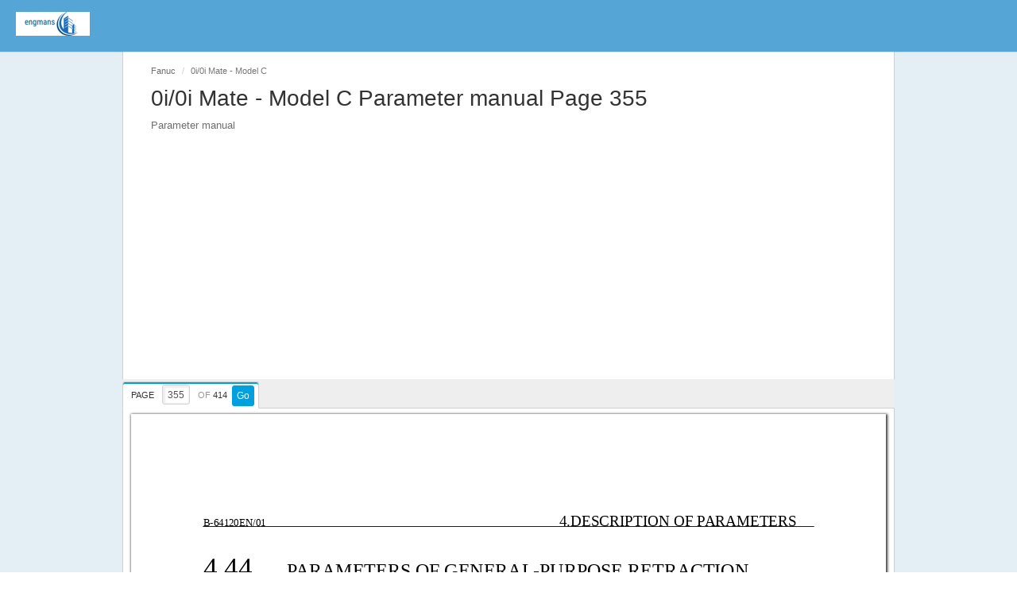

--- FILE ---
content_type: text/html; charset=UTF-8
request_url: http://cncmanuals.com/fanuc/349/0i-0i-mate-model-c-parameter-manual/page/355
body_size: 47443
content:
<!DOCTYPE html>


<html>

<head>
    <meta http-equiv="Content-Type" content="text/html; charset=UTF-8">


    <title>0i/0i Mate - Model C Parameter manual                                                                                                                                                                    Page 355 of 414 | Fanuc CNC</title>
    
    <link rel="canonical" href="http://www.cncmanuals.com/fanuc/349/0i-0i-mate-model-c-parameter-manual/page/355" />

    <meta http-equiv="x-dns-prefetch-control" content="on">
    <meta name="viewport" content="width=device-width, initial-scale=1.0">
    <meta name="Description" content="Fanuc CNC Parameter manual                                                                                                                                                                                        ">
    <meta name="Keywords" content="CNC, Motors">


 
    <link href="http://www.cncmanuals.com/css/style.css" rel="stylesheet" type="text/css"> 

<script async src="https://fundingchoicesmessages.google.com/i/pub-6314846913632332?ers=1" nonce="_tmXvgysL0S6JCQQcTJF8w"></script><script nonce="_tmXvgysL0S6JCQQcTJF8w">(function() {function signalGooglefcPresent() {if (!window.frames['googlefcPresent']) {if (document.body) {const iframe = document.createElement('iframe'); iframe.style = 'width: 0; height: 0; border: none; z-index: -1000; left: -1000px; top: -1000px;'; iframe.style.display = 'none'; iframe.name = 'googlefcPresent'; document.body.appendChild(iframe);} else {setTimeout(signalGooglefcPresent, 0);}}}signalGooglefcPresent();})();</script>
    
   <link rel="stylesheet" href="http://www.cncmanuals.com/css/base.min.css"/> 	<link rel="stylesheet" href="http://www.cncmanuals.com/css/fancy.min.css"/> 	<link rel="stylesheet" href="//cdn.cncmanuals.com/data/fanuc/349/B-64120EN_01_051012.css"/>	<script src="http://www.cncmanuals.com/js/compatibility.min.js"></script>	<script src="http://www.cncmanuals.com/js/pdf2htmlEX.min.js"></script>	<script>	try{	pdf2htmlEX.defaultViewer = new pdf2htmlEX.Viewer({});	}catch(e){}	</script>

    <!--[if lt IE 9]>
    <script src="https://oss.maxcdn.com/html5shiv/3.7.3/html5shiv.min.js"></script>
    <script src="https://oss.maxcdn.com/libs/respond.js/1.4.2/respond.min.js"></script>
    <script type='text/javascript' src="//cdnjs.cloudflare.com/ajax/libs/modernizr/2.7.1/modernizr.min.js"></script>
    <script src="https://cdn.jsdelivr.net/npm/css3-mediaqueries-js@1.0.0/css3-mediaqueries.js" integrity="sha256-s6lYGxeS1wCVPIEuHqs6JIei9rAPdkdWtB0Fniy+sSU=" crossorigin="anonymous"></script>
    <![endif]-->





</head><body class="manualpage newstyle w990">
    <div id="wrap">


        
        <div class="headerwr"></div>
        <header>

            <nav class="navbar topline" role="navigation">
                <div class="container-fluid">
                    
                    <div class="navbar-header">
                        <a class="navbar-brand" href="/" title="Engineering Manuals Library"><img alt="engman" src="http://www.cncmanuals.com/css/logo-small.png"></a>
                        <button type="button" class="navbar-toggle" data-toggle="collapse" data-target="#bs">
                    <!--
                    <span class="sr-only">Toggle navigation</span>
                    <span class="icon-bar"></span>
                    <span class="icon-bar"></span>
                    <span class="icon-bar"></span>
                    -->
                    <i class="fa fa-search"></i>
                        </button>
                    </div>

                    <!-- /.navbar-collapse -->
                </div>
                <!-- /.container-fluid -->
            </nav>
            
        </header><div class="container-fluid main manualWR">
            <div class="manualheader" id="up">
                <div>
                    <div>
                        <div class="mhtext">
                            <ol xmlns:v="http://rdf.data-vocabulary.org/#" class="breadcrumb">
                            	  
                                
                                <li typeof="v:Breadcrumb" ><a  href="/fanuc" rel="v:url" property="v:title">Fanuc</a></li>
                                <li class="active">0i/0i Mate - Model C</li>
                            </ol>
                            <h1> 0i/0i Mate - Model C Parameter manual                                                                                                                                                                    Page 355 </h1>
                            <div class="itemsdescr">Parameter manual                                                                                                                                                                                        </div>
                            
<script async src="https://pagead2.googlesyndication.com/pagead/js/adsbygoogle.js"></script>
<!-- autosize -->
<ins class="adsbygoogle"
     style="display:block"
     data-ad-client="ca-pub-6314846913632332"
     data-ad-slot="9262407702"
     data-ad-format="auto"
     data-full-width-responsive="true"></ins>
<script>
     (adsbygoogle = window.adsbygoogle || []).push({});
</script>

                        </div>

                    </div>
                </div>
            </div>
            



            <div class="mtabs">
                <ul class="nav nav-tabs" role="tablist">
                    <li id="page-li" href="#manual_" role="presentation" class="active" aria-controls="manual_" data-toggle="tab">
                        <div class="paged">
                            <div class="hidden-xs">
                                
                                    <span>Page</span>
                                    <input required="" id="current-page-input" value="355" class="form-control" title="Current page" type="text">
                                    <span class="pof">of</span>
                                    <span>414</span>
                                    <button id="go-to-page" onclick="go_to_page()" style="margin-left: 3px;" class="btn btn-primary btn-sm">Go
                            </button>
                            </div>
                            <div class="visible-xs">
                                
                                    <input id="page-input-mobile" value="355" class="form-control" title="Current page" type="text">
                                    <select id="page-select" onchange="schedule(this.value)" >
                                       <option selected="" value="1">Page 1 </option>   <option selected="" value="2">Page 2 </option>   <option selected="" value="3">Page 3 </option>   <option selected="" value="4">Page 4 </option>   <option selected="" value="5">Page 5 </option>   <option selected="" value="6">Page 6 </option>   <option selected="" value="7">Page 7 </option>   <option selected="" value="8">Page 8 </option>   <option selected="" value="9">Page 9 </option>   <option selected="" value="10">Page 10 </option>   <option selected="" value="11">Page 11 </option>   <option selected="" value="12">Page 12 </option>   <option selected="" value="13">Page 13 </option>   <option selected="" value="14">Page 14 </option>   <option selected="" value="15">Page 15 </option>   <option selected="" value="16">Page 16 </option>   <option selected="" value="17">Page 17 </option>   <option selected="" value="18">Page 18 </option>   <option selected="" value="19">Page 19 </option>   <option selected="" value="20">Page 20 </option>   <option selected="" value="21">Page 21 </option>   <option selected="" value="22">Page 22 </option>   <option selected="" value="23">Page 23 </option>   <option selected="" value="24">Page 24 </option>   <option selected="" value="25">Page 25 </option>   <option selected="" value="26">Page 26 </option>   <option selected="" value="27">Page 27 </option>   <option selected="" value="28">Page 28 </option>   <option selected="" value="29">Page 29 </option>   <option selected="" value="30">Page 30 </option>   <option selected="" value="31">Page 31 </option>   <option selected="" value="32">Page 32 </option>   <option selected="" value="33">Page 33 </option>   <option selected="" value="34">Page 34 </option>   <option selected="" value="35">Page 35 </option>   <option selected="" value="36">Page 36 </option>   <option selected="" value="37">Page 37 </option>   <option selected="" value="38">Page 38 </option>   <option selected="" value="39">Page 39 </option>   <option selected="" value="40">Page 40 </option>   <option selected="" value="41">Page 41 </option>   <option selected="" value="42">Page 42 </option>   <option selected="" value="43">Page 43 </option>   <option selected="" value="44">Page 44 </option>   <option selected="" value="45">Page 45 </option>   <option selected="" value="46">Page 46 </option>   <option selected="" value="47">Page 47 </option>   <option selected="" value="48">Page 48 </option>   <option selected="" value="49">Page 49 </option>   <option selected="" value="50">Page 50 </option>   <option selected="" value="51">Page 51 </option>   <option selected="" value="52">Page 52 </option>   <option selected="" value="53">Page 53 </option>   <option selected="" value="54">Page 54 </option>   <option selected="" value="55">Page 55 </option>   <option selected="" value="56">Page 56 </option>   <option selected="" value="57">Page 57 </option>   <option selected="" value="58">Page 58 </option>   <option selected="" value="59">Page 59 </option>   <option selected="" value="60">Page 60 </option>   <option selected="" value="61">Page 61 </option>   <option selected="" value="62">Page 62 </option>   <option selected="" value="63">Page 63 </option>   <option selected="" value="64">Page 64 </option>   <option selected="" value="65">Page 65 </option>   <option selected="" value="66">Page 66 </option>   <option selected="" value="67">Page 67 </option>   <option selected="" value="68">Page 68 </option>   <option selected="" value="69">Page 69 </option>   <option selected="" value="70">Page 70 </option>   <option selected="" value="71">Page 71 </option>   <option selected="" value="72">Page 72 </option>   <option selected="" value="73">Page 73 </option>   <option selected="" value="74">Page 74 </option>   <option selected="" value="75">Page 75 </option>   <option selected="" value="76">Page 76 </option>   <option selected="" value="77">Page 77 </option>   <option selected="" value="78">Page 78 </option>   <option selected="" value="79">Page 79 </option>   <option selected="" value="80">Page 80 </option>   <option selected="" value="81">Page 81 </option>   <option selected="" value="82">Page 82 </option>   <option selected="" value="83">Page 83 </option>   <option selected="" value="84">Page 84 </option>   <option selected="" value="85">Page 85 </option>   <option selected="" value="86">Page 86 </option>   <option selected="" value="87">Page 87 </option>   <option selected="" value="88">Page 88 </option>   <option selected="" value="89">Page 89 </option>   <option selected="" value="90">Page 90 </option>   <option selected="" value="91">Page 91 </option>   <option selected="" value="92">Page 92 </option>   <option selected="" value="93">Page 93 </option>   <option selected="" value="94">Page 94 </option>   <option selected="" value="95">Page 95 </option>   <option selected="" value="96">Page 96 </option>   <option selected="" value="97">Page 97 </option>   <option selected="" value="98">Page 98 </option>   <option selected="" value="99">Page 99 </option>   <option selected="" value="100">Page 100 </option>   <option selected="" value="101">Page 101 </option>   <option selected="" value="102">Page 102 </option>   <option selected="" value="103">Page 103 </option>   <option selected="" value="104">Page 104 </option>   <option selected="" value="105">Page 105 </option>   <option selected="" value="106">Page 106 </option>   <option selected="" value="107">Page 107 </option>   <option selected="" value="108">Page 108 </option>   <option selected="" value="109">Page 109 </option>   <option selected="" value="110">Page 110 </option>   <option selected="" value="111">Page 111 </option>   <option selected="" value="112">Page 112 </option>   <option selected="" value="113">Page 113 </option>   <option selected="" value="114">Page 114 </option>   <option selected="" value="115">Page 115 </option>   <option selected="" value="116">Page 116 </option>   <option selected="" value="117">Page 117 </option>   <option selected="" value="118">Page 118 </option>   <option selected="" value="119">Page 119 </option>   <option selected="" value="120">Page 120 </option>   <option selected="" value="121">Page 121 </option>   <option selected="" value="122">Page 122 </option>   <option selected="" value="123">Page 123 </option>   <option selected="" value="124">Page 124 </option>   <option selected="" value="125">Page 125 </option>   <option selected="" value="126">Page 126 </option>   <option selected="" value="127">Page 127 </option>   <option selected="" value="128">Page 128 </option>   <option selected="" value="129">Page 129 </option>   <option selected="" value="130">Page 130 </option>   <option selected="" value="131">Page 131 </option>   <option selected="" value="132">Page 132 </option>   <option selected="" value="133">Page 133 </option>   <option selected="" value="134">Page 134 </option>   <option selected="" value="135">Page 135 </option>   <option selected="" value="136">Page 136 </option>   <option selected="" value="137">Page 137 </option>   <option selected="" value="138">Page 138 </option>   <option selected="" value="139">Page 139 </option>   <option selected="" value="140">Page 140 </option>   <option selected="" value="141">Page 141 </option>   <option selected="" value="142">Page 142 </option>   <option selected="" value="143">Page 143 </option>   <option selected="" value="144">Page 144 </option>   <option selected="" value="145">Page 145 </option>   <option selected="" value="146">Page 146 </option>   <option selected="" value="147">Page 147 </option>   <option selected="" value="148">Page 148 </option>   <option selected="" value="149">Page 149 </option>   <option selected="" value="150">Page 150 </option>   <option selected="" value="151">Page 151 </option>   <option selected="" value="152">Page 152 </option>   <option selected="" value="153">Page 153 </option>   <option selected="" value="154">Page 154 </option>   <option selected="" value="155">Page 155 </option>   <option selected="" value="156">Page 156 </option>   <option selected="" value="157">Page 157 </option>   <option selected="" value="158">Page 158 </option>   <option selected="" value="159">Page 159 </option>   <option selected="" value="160">Page 160 </option>   <option selected="" value="161">Page 161 </option>   <option selected="" value="162">Page 162 </option>   <option selected="" value="163">Page 163 </option>   <option selected="" value="164">Page 164 </option>   <option selected="" value="165">Page 165 </option>   <option selected="" value="166">Page 166 </option>   <option selected="" value="167">Page 167 </option>   <option selected="" value="168">Page 168 </option>   <option selected="" value="169">Page 169 </option>   <option selected="" value="170">Page 170 </option>   <option selected="" value="171">Page 171 </option>   <option selected="" value="172">Page 172 </option>   <option selected="" value="173">Page 173 </option>   <option selected="" value="174">Page 174 </option>   <option selected="" value="175">Page 175 </option>   <option selected="" value="176">Page 176 </option>   <option selected="" value="177">Page 177 </option>   <option selected="" value="178">Page 178 </option>   <option selected="" value="179">Page 179 </option>   <option selected="" value="180">Page 180 </option>   <option selected="" value="181">Page 181 </option>   <option selected="" value="182">Page 182 </option>   <option selected="" value="183">Page 183 </option>   <option selected="" value="184">Page 184 </option>   <option selected="" value="185">Page 185 </option>   <option selected="" value="186">Page 186 </option>   <option selected="" value="187">Page 187 </option>   <option selected="" value="188">Page 188 </option>   <option selected="" value="189">Page 189 </option>   <option selected="" value="190">Page 190 </option>   <option selected="" value="191">Page 191 </option>   <option selected="" value="192">Page 192 </option>   <option selected="" value="193">Page 193 </option>   <option selected="" value="194">Page 194 </option>   <option selected="" value="195">Page 195 </option>   <option selected="" value="196">Page 196 </option>   <option selected="" value="197">Page 197 </option>   <option selected="" value="198">Page 198 </option>   <option selected="" value="199">Page 199 </option>   <option selected="" value="200">Page 200 </option>   <option selected="" value="201">Page 201 </option>   <option selected="" value="202">Page 202 </option>   <option selected="" value="203">Page 203 </option>   <option selected="" value="204">Page 204 </option>   <option selected="" value="205">Page 205 </option>   <option selected="" value="206">Page 206 </option>   <option selected="" value="207">Page 207 </option>   <option selected="" value="208">Page 208 </option>   <option selected="" value="209">Page 209 </option>   <option selected="" value="210">Page 210 </option>   <option selected="" value="211">Page 211 </option>   <option selected="" value="212">Page 212 </option>   <option selected="" value="213">Page 213 </option>   <option selected="" value="214">Page 214 </option>   <option selected="" value="215">Page 215 </option>   <option selected="" value="216">Page 216 </option>   <option selected="" value="217">Page 217 </option>   <option selected="" value="218">Page 218 </option>   <option selected="" value="219">Page 219 </option>   <option selected="" value="220">Page 220 </option>   <option selected="" value="221">Page 221 </option>   <option selected="" value="222">Page 222 </option>   <option selected="" value="223">Page 223 </option>   <option selected="" value="224">Page 224 </option>   <option selected="" value="225">Page 225 </option>   <option selected="" value="226">Page 226 </option>   <option selected="" value="227">Page 227 </option>   <option selected="" value="228">Page 228 </option>   <option selected="" value="229">Page 229 </option>   <option selected="" value="230">Page 230 </option>   <option selected="" value="231">Page 231 </option>   <option selected="" value="232">Page 232 </option>   <option selected="" value="233">Page 233 </option>   <option selected="" value="234">Page 234 </option>   <option selected="" value="235">Page 235 </option>   <option selected="" value="236">Page 236 </option>   <option selected="" value="237">Page 237 </option>   <option selected="" value="238">Page 238 </option>   <option selected="" value="239">Page 239 </option>   <option selected="" value="240">Page 240 </option>   <option selected="" value="241">Page 241 </option>   <option selected="" value="242">Page 242 </option>   <option selected="" value="243">Page 243 </option>   <option selected="" value="244">Page 244 </option>   <option selected="" value="245">Page 245 </option>   <option selected="" value="246">Page 246 </option>   <option selected="" value="247">Page 247 </option>   <option selected="" value="248">Page 248 </option>   <option selected="" value="249">Page 249 </option>   <option selected="" value="250">Page 250 </option>   <option selected="" value="251">Page 251 </option>   <option selected="" value="252">Page 252 </option>   <option selected="" value="253">Page 253 </option>   <option selected="" value="254">Page 254 </option>   <option selected="" value="255">Page 255 </option>   <option selected="" value="256">Page 256 </option>   <option selected="" value="257">Page 257 </option>   <option selected="" value="258">Page 258 </option>   <option selected="" value="259">Page 259 </option>   <option selected="" value="260">Page 260 </option>   <option selected="" value="261">Page 261 </option>   <option selected="" value="262">Page 262 </option>   <option selected="" value="263">Page 263 </option>   <option selected="" value="264">Page 264 </option>   <option selected="" value="265">Page 265 </option>   <option selected="" value="266">Page 266 </option>   <option selected="" value="267">Page 267 </option>   <option selected="" value="268">Page 268 </option>   <option selected="" value="269">Page 269 </option>   <option selected="" value="270">Page 270 </option>   <option selected="" value="271">Page 271 </option>   <option selected="" value="272">Page 272 </option>   <option selected="" value="273">Page 273 </option>   <option selected="" value="274">Page 274 </option>   <option selected="" value="275">Page 275 </option>   <option selected="" value="276">Page 276 </option>   <option selected="" value="277">Page 277 </option>   <option selected="" value="278">Page 278 </option>   <option selected="" value="279">Page 279 </option>   <option selected="" value="280">Page 280 </option>   <option selected="" value="281">Page 281 </option>   <option selected="" value="282">Page 282 </option>   <option selected="" value="283">Page 283 </option>   <option selected="" value="284">Page 284 </option>   <option selected="" value="285">Page 285 </option>   <option selected="" value="286">Page 286 </option>   <option selected="" value="287">Page 287 </option>   <option selected="" value="288">Page 288 </option>   <option selected="" value="289">Page 289 </option>   <option selected="" value="290">Page 290 </option>   <option selected="" value="291">Page 291 </option>   <option selected="" value="292">Page 292 </option>   <option selected="" value="293">Page 293 </option>   <option selected="" value="294">Page 294 </option>   <option selected="" value="295">Page 295 </option>   <option selected="" value="296">Page 296 </option>   <option selected="" value="297">Page 297 </option>   <option selected="" value="298">Page 298 </option>   <option selected="" value="299">Page 299 </option>   <option selected="" value="300">Page 300 </option>   <option selected="" value="301">Page 301 </option>   <option selected="" value="302">Page 302 </option>   <option selected="" value="303">Page 303 </option>   <option selected="" value="304">Page 304 </option>   <option selected="" value="305">Page 305 </option>   <option selected="" value="306">Page 306 </option>   <option selected="" value="307">Page 307 </option>   <option selected="" value="308">Page 308 </option>   <option selected="" value="309">Page 309 </option>   <option selected="" value="310">Page 310 </option>   <option selected="" value="311">Page 311 </option>   <option selected="" value="312">Page 312 </option>   <option selected="" value="313">Page 313 </option>   <option selected="" value="314">Page 314 </option>   <option selected="" value="315">Page 315 </option>   <option selected="" value="316">Page 316 </option>   <option selected="" value="317">Page 317 </option>   <option selected="" value="318">Page 318 </option>   <option selected="" value="319">Page 319 </option>   <option selected="" value="320">Page 320 </option>   <option selected="" value="321">Page 321 </option>   <option selected="" value="322">Page 322 </option>   <option selected="" value="323">Page 323 </option>   <option selected="" value="324">Page 324 </option>   <option selected="" value="325">Page 325 </option>   <option selected="" value="326">Page 326 </option>   <option selected="" value="327">Page 327 </option>   <option selected="" value="328">Page 328 </option>   <option selected="" value="329">Page 329 </option>   <option selected="" value="330">Page 330 </option>   <option selected="" value="331">Page 331 </option>   <option selected="" value="332">Page 332 </option>   <option selected="" value="333">Page 333 </option>   <option selected="" value="334">Page 334 </option>   <option selected="" value="335">Page 335 </option>   <option selected="" value="336">Page 336 </option>   <option selected="" value="337">Page 337 </option>   <option selected="" value="338">Page 338 </option>   <option selected="" value="339">Page 339 </option>   <option selected="" value="340">Page 340 </option>   <option selected="" value="341">Page 341 </option>   <option selected="" value="342">Page 342 </option>   <option selected="" value="343">Page 343 </option>   <option selected="" value="344">Page 344 </option>   <option selected="" value="345">Page 345 </option>   <option selected="" value="346">Page 346 </option>   <option selected="" value="347">Page 347 </option>   <option selected="" value="348">Page 348 </option>   <option selected="" value="349">Page 349 </option>   <option selected="" value="350">Page 350 </option>   <option selected="" value="351">Page 351 </option>   <option selected="" value="352">Page 352 </option>   <option selected="" value="353">Page 353 </option>   <option selected="" value="354">Page 354 </option>   <option selected="" value="355">Page 355 </option>   <option selected="" value="356">Page 356 </option>   <option selected="" value="357">Page 357 </option>   <option selected="" value="358">Page 358 </option>   <option selected="" value="359">Page 359 </option>   <option selected="" value="360">Page 360 </option>   <option selected="" value="361">Page 361 </option>   <option selected="" value="362">Page 362 </option>   <option selected="" value="363">Page 363 </option>   <option selected="" value="364">Page 364 </option>   <option selected="" value="365">Page 365 </option>   <option selected="" value="366">Page 366 </option>   <option selected="" value="367">Page 367 </option>   <option selected="" value="368">Page 368 </option>   <option selected="" value="369">Page 369 </option>   <option selected="" value="370">Page 370 </option>   <option selected="" value="371">Page 371 </option>   <option selected="" value="372">Page 372 </option>   <option selected="" value="373">Page 373 </option>   <option selected="" value="374">Page 374 </option>   <option selected="" value="375">Page 375 </option>   <option selected="" value="376">Page 376 </option>   <option selected="" value="377">Page 377 </option>   <option selected="" value="378">Page 378 </option>   <option selected="" value="379">Page 379 </option>   <option selected="" value="380">Page 380 </option>   <option selected="" value="381">Page 381 </option>   <option selected="" value="382">Page 382 </option>   <option selected="" value="383">Page 383 </option>   <option selected="" value="384">Page 384 </option>   <option selected="" value="385">Page 385 </option>   <option selected="" value="386">Page 386 </option>   <option selected="" value="387">Page 387 </option>   <option selected="" value="388">Page 388 </option>   <option selected="" value="389">Page 389 </option>   <option selected="" value="390">Page 390 </option>   <option selected="" value="391">Page 391 </option>   <option selected="" value="392">Page 392 </option>   <option selected="" value="393">Page 393 </option>   <option selected="" value="394">Page 394 </option>   <option selected="" value="395">Page 395 </option>   <option selected="" value="396">Page 396 </option>   <option selected="" value="397">Page 397 </option>   <option selected="" value="398">Page 398 </option>   <option selected="" value="399">Page 399 </option>   <option selected="" value="400">Page 400 </option>   <option selected="" value="401">Page 401 </option>   <option selected="" value="402">Page 402 </option>   <option selected="" value="403">Page 403 </option>   <option selected="" value="404">Page 404 </option>   <option selected="" value="405">Page 405 </option>   <option selected="" value="406">Page 406 </option>   <option selected="" value="407">Page 407 </option>   <option selected="" value="408">Page 408 </option>   <option selected="" value="409">Page 409 </option>   <option selected="" value="410">Page 410 </option>   <option selected="" value="411">Page 411 </option>   <option selected="" value="412">Page 412 </option>   <option selected="" value="413">Page 413 </option>   <option selected="" value="414">Page 414 </option>  
                                    </select>                    
                                    <span class="pof">/</span>
                                    <span>414</span>
                                
                            </div>
                            
                            <script>
                            	var page_id = "349"; 
                            	var page_title = "0i-0i-mate-model-c-parameter-manual"; 
                            	var max_page = "414";
										function go_to_page() {
											 var go_page = document.getElementById("current-page-input").value;
											 var isnum = /^\d+$/.test(go_page);
  											 if (go_page != 0 && isnum && go_page <= max_page) {
  											 	window.location.href = '/fanuc/' + page_id + '/' + page_title + '/page/' + go_page;
  											 }
  											 else {
  											 	alert('Please enter number 1 - ' + max_page)
  											 }	
											}
									   function schedule(selectedValue)
									      {
									      	window.location.href = '/fanuc/' + page_id + '/' + page_title + '/page/' + selectedValue;
									   	}		
									</script>
                        </div>
                    </li>


                    <!-- TABLE OF CONTENTS TAB BUTTON -->
                    <!-- END OF TABLE OF CONTENTS BUTTON -->


                </ul>

            </div>
            <div class="manualcenter">
                <div class="searchinmanualblock">
                </div>
                <div class="tab-content">
                    <div role="tabpanel" class="tab-pane fade active in" id="manual_">
                        <div class="tabblock manual_here">
                            
<!-- IHS GlobalSpec 728x90 Ad Tag -->
<script src="http://www.googletagservices.com/tag/js/gpt.js">
   googletag.pubads().definePassback('/4250/HydraulicDesign/main', [728, 90]).display();
</script>



                            <div class="manual_here manual_real_content ">




                                <div class="page-doc">
                                    

                                    <style>
                                        div.pdf
                                        {
                                          
                                          width:  950px;
                                          height: 1370px;
                                          
                                        }
                                        
                                        
                                    </style>
                                    
                                    
                                    
                                   
											                                   
                                   
                                    <div class="pdf" style="opacity: 1;">
                                    <div id="sidebar-pdf">
												<div id="outline-pdf">
												</div>
												</div>
												<div id="page-container-pdf">
                                    
                                    <div id="pf163" class="pf w0 h0" data-page-no="163"><div class="pc pc163 w0 h0"><img class="bi x6 y2d4a w2 h1a7" alt="" src="http://cdn.cncmanuals.com/data/fanuc/349/bg163.png"/><div class="t m0 x5 h8 y13 ff2b fs4 fc0 sc0 ls5 ws0">B-64120EN/01<span class="fs5 ls0"> <span class="_ _4d"> </span><span class="fs3 lsf ws10">4.DESCRIPTION OF PARAMETERS</span> </span></div><div class="t m0 x5 he y2f ff2b fs8 fc0 sc0 ls0 ws0"> </div><div class="t m0 xf h2a y14 ff2c fs0 fc0 sc0 ls15c ws2fd">- 343 - </div><div class="t m0 x5 h24 y14f ff2d fsc fc0 sc0 ls70 ws0">4.44 <span class="_ _17"> </span><span class="ff2e fsd ls71 ws87">PARAMETERS OF GENERAL-PURPOSE RETRACTION </span></div><div class="t m0 x8 h2b y1e4 ff2c fs7 fc0 sc0 ls0 ws0"> </div><div class="t m0 x33 h2d y1e5 ff2e fs4 fc0 sc0 ls79 wsa8"> <span class="_ _3e"></span> <span class="_ _4f"></span>#7 #6 #5 #4 #3 #2 #1 #0 </div><div class="t m0 x44 h2d y1e6 ff2e fs4 fc0 sc0 ls8c ws0"> <span class="_ _5a"></span>        </div><div class="t m0 x34 h2d y69e ff2e fs4 fc0 sc0 ls79 ws0">7704 </div><div class="t m0 x44 h2d y69f ff2e fs4 fc0 sc0 ls8c ws0"> <span class="_ _5a"></span>       <span class="_ _5b"></span>A<span class="_ _195"></span>C<span class="_ _72"></span>R<span class="_ _72"></span> </div><div class="t m0 x8 h2b y6a0 ff2c fs7 fc0 sc0 ls0 ws0"> </div><div class="t m0 x1d h2b y6a1 ff2c fs7 fc0 sc0 ls6c wsb8"> [Data <span class="_ _5f"></span>type] <span class="_ _60"></span>Bit </div><div class="t m0 x1d h2b y6a2 ff2c fs7 fc0 sc0 lsd wsc9"> <span class="_ _b9"> </span>ACR <span class="_ _d"> </span>In advanced preview control, AI advanced preview control, or AI </div><div class="t m0 x8 h2b y6a3 ff2c fs7 fc0 sc0 lsc ws82">contour control mode, the general-purpose retraction function is: </div><div class="t m0 x8 h2b y6a4 ff2c fs7 fc0 sc0 ls51 ws49">0 : <span class="_ _d"> </span>Not used. </div><div class="t m0 x8 h2b y6a5 ff2c fs7 fc0 sc0 lsa wsbb">1 : <span class="_ _d"> </span>Used. </div><div class="t m0 x8 h2b y6a6 ff2c fs7 fc0 sc0 ls9 ws16">(See the description of parameter No. 7745.) </div><div class="t m0 x8 h2b y6a7 ff2c fs7 fc0 sc0 ls0 ws0"> </div><div class="t m0 x33 h2d y2d4b ff2e fs4 fc0 sc0 ls79 wsa8"> <span class="_ _3e"></span> <span class="_ _4f"></span>#7 #6 #5 #4 #3 #2 #1 #0 </div><div class="t m0 x34 h2d y2d4c ff2e fs4 fc0 sc0 lsa5 ws107">7730 <span class="_ _59"></span> <span class="_ _5a"></span>       <span class="_ _110"></span>RTRx</div><div class="t m0 x8 h2b y27ac ff2c fs7 fc0 sc0 ls0 ws0"> </div><div class="t m0 x1d h2b y27ad ff2c fs7 fc0 sc0 ls6c ws9f"> <span class="_ _73"> </span>[Data type] <span class="_ _64"> </span>Bit axis </div><div class="t m0 x1d h2b y27ae ff2c fs7 fc0 sc0 lsa wsbb"> <span class="_ _93"> </span>RTRx <span class="_ _64"> </span>Retraction function is: </div><div class="t m0 x8 h2b y27af ff2c fs7 fc0 sc0 lsd ws65">0 : <span class="_ _d"> </span>Disabled for each axis. </div><div class="t m0 x8 h2b y27b0 ff2c fs7 fc0 sc0 lse wse">1 : <span class="_ _d"> </span>Enabled for each axis. </div><div class="t m0 x8 h2b y27b1 ff2c fs7 fc0 sc0 ls0 ws0"> </div><div class="t m0 x34 h2d y2d4d ff2e fs4 fc0 sc0 lsad ws132">7740 <span class="_ _2f"> </span> <span class="_ _f2"> </span>Feedrate during retraction for each axis </div><div class="t m0 x8 h2b yd51 ff2c fs7 fc0 sc0 ls0 ws0"> </div><div class="t m0 x1d h2b y2d4e ff2c fs7 fc0 sc0 ls73 ws12c"> <span class="_ _73"> </span>[Data type] <span class="_ _64"> </span>2-word axis </div><div class="t m0 xb4 h2b y2d4f ff2c fs7 fc0 sc0 lsa wsbb"> <span class="_ _c"> </span>[Unit of data, valid data range] <span class="_ _64"> </span> </div><div class="t m0 x20 hf y2d50 ff2e fs5 fc0 sc0 ls20 ws1e">Valid data range </div><div class="t m0 x8c hf y2d51 ff2e fs5 fc0 sc0 ls2f ws30">Increment system<span class="_ _2f"> </span>Un<span class="_ _2"></span>its of data</div><div class="t m0 x190 hf y22f ff2e fs5 fc0 sc0 ls0 ws6a2">IS-B IS-C </div><div class="t m0 x30 h10 y2d52 ff2b fs5 fc0 sc0 ls4b wsa2">Millimeter machine <span class="_ _c9"> </span>1 mm/min <span class="_ _c6"> </span>30 to 240000 <span class="_ _17"> </span>6 to 100000 </div><div class="t m0 x30 h10 y2d53 ff2b fs5 fc0 sc0 ls4b wsa2">Inch machine <span class="_ _18e"> </span>0.1 inch/min <span class="_ _191"> </span>30 to 96000 <span class="_ _90"> </span>6 to 48000 </div><div class="t m0 x8 h2b y2d54 ff2c fs7 fc0 sc0 ls0 ws0"> </div><div class="t m0 x8 h2b y2d55 ff2c fs7 fc0 sc0 ls14 ws15">This parameter sets the feedrate during retraction for each axis. </div><div class="t m0 x8 h2b y2d56 ff2c fs7 fc0 sc0 ls0 ws0"> </div><div class="t m0 x34 h2d y2d57 ff2e fs4 fc0 sc0 lsa5 ws145">7741 <span class="_ _2f"> </span> <span class="_ _1a6"> </span>Retracted distance for each axis </div><div class="t m0 x8 h2b y2d58 ff2c fs7 fc0 sc0 ls0 ws0"> </div><div class="t m0 x1d h2b y2d59 ff2c fs7 fc0 sc0 ls73 ws12c"> <span class="_ _73"> </span>[Data type] <span class="_ _64"> </span>2-word axis </div><div class="t m0 x63 hf y28a4 ff2e fs5 fc0 sc0 ls165 ws355">Unit of data </div><div class="t m0 x8c hf y2d5a ff2e fs5 fc0 sc0 ls4b wsa2">Increment system</div><div class="t m0 xec hf y2d5b ff2e fs5 fc0 sc0 ls0 ws6bd">IS-B IS-C </div><div class="t m0 x89 h10 y2d5c ff2b fs5 fc0 sc0 ls2f ws30">Millimeter input <span class="_ _12c"> </span>0.001 mm <span class="_ _9e"> </span>0.0001 mm </div><div class="t m0 x196 h10 y2d5d ff2b fs5 fc0 sc0 ls4b wsa2">Inch input <span class="_ _73"> </span>0.0001 inch<span class="_ _76"> </span>0.00001 inch </div><div class="t m0 x8 h2b y2d5e ff2c fs7 fc0 sc0 ls0 ws0"> </div><div class="t m0 x1d h2b y2d5f ff2c fs7 fc0 sc0 lsb1 ws211"> <span class="_ _94"> </span>[Valid range] <span class="_ _3f"> </span>-99999999 to 99999999 </div><div class="t m0 x8 h2b y2d60 ff2c fs7 fc0 sc0 ls6c ws9f">This parameter sets the retracted distance for each axis. </div><div class="t m0 x8 h2b y2d61 ff2c fs7 fc0 sc0 ls0 ws0"> </div></div><div class="pi" data-data='{"ctm":[1.596639,0.000000,0.000000,1.596639,0.000000,0.000000]}'></div></div>
    
                                    </div>
                                    
<!-- IHS GlobalSpec 300x250 Ad Tag -->
<script src="http://www.googletagservices.com/tag/js/gpt.js">
   googletag.pubads().definePassback('/4250/HydraulicDesign/main', [300, 250]).display();
</script>

                                    </div>
                                    
                              
                                   
                                    <div class="clear"></div>
                                </div>
                                <div id="tocBottomLink">
                                </div>
                            </div>
                            <div class="pager " id="mpager">
                                <div class="container">
                                    <div class="row">
                                        <div class="pag-pprev">
                                         <a class="pprev btn btn-primary btn-lg btn-mpage-1" href="/fanuc/349/0i-0i-mate-model-c-parameter-manual/page/354"><i class="fa fa-chevron-left"></i>Previous<span> page</span></a>                                        
                                        </div>
                                        <div class="pag-pnext">
                                         <a class="pnext btn btn-primary btn-lg btn-mpage-1" href="/fanuc/349/0i-0i-mate-model-c-parameter-manual/page/356">Next<span> page</span><i class="fa fa-chevron-right"></i></a>	                                        
                                        </div>
                                        <div class="pag-pages">
                                            <ul class="pagination">
                                                <li><a href="/fanuc/349/0i-0i-mate-model-c-parameter-manual/page/1">1</a></li>    <li><a href="/fanuc/349/0i-0i-mate-model-c-parameter-manual/page/353">353</a></li>    <li><a href="/fanuc/349/0i-0i-mate-model-c-parameter-manual/page/354">354</a></li>    <li class="active"><a href="/fanuc/349/0i-0i-mate-model-c-parameter-manual/page/355">355</a></li>    <li><a href="/fanuc/349/0i-0i-mate-model-c-parameter-manual/page/356">356</a></li>    <li><a href="/fanuc/349/0i-0i-mate-model-c-parameter-manual/page/357">357</a></li>    <li><a href="/fanuc/349/0i-0i-mate-model-c-parameter-manual/page/414">414</a></li>	                                            
                                            </ul>
                                        </div>
                                    </div>
                                </div>
                            </div>
                            
                            
                            

                        </div>
                    </div>
   
                    
                    
                    
                    
 
                </div>
            </div>


            <section class="helpful blue1">
                <div class="container">
                    <div class="block">
                        <h4 class="blockhead text-center"><i class="fa fa-list"></i> Contents Summary of 0i/0i Mate - Model C Parameter manual                                                                                                                                                                   </h4>
                        <div class="summarybock">
                            <div class="summarydiv scroll-pane">
                                <ul id="sum_list">
                                <li>       <a href="/fanuc/349/0i-0i-mate-model-c-parameter-manual/page/1">Page 1</a>FANUC Series 0*-MODEL C FANUC Series 0* Mate-MODEL C PARAMETER MANUAL B-64120EN/01        </li> <li class="odd">       <a href="/fanuc/349/0i-0i-mate-model-c-parameter-manual/page/2">Page 2</a>                                                                   </li> <li>       <a href="/fanuc/349/0i-0i-mate-model-c-parameter-manual/page/3">Page 3</a>B-64120EN/01 DEFINITION OF WARNING, CAUTION, AND NOTE DEFINITION OF WARNING, CAUTION, AND NOTE This manual includes safety precautions for protecting the user and preventing damage to the machine. Precautions are classified into Warning and Caution according to their bearing on safety. Also, supplem       </li> <li class="odd">       <a href="/fanuc/349/0i-0i-mate-model-c-parameter-manual/page/4">Page 4</a>       </li> <li>       <a href="/fanuc/349/0i-0i-mate-model-c-parameter-manual/page/5">Page 5</a>B-64120EN/01 PREFACE PREFACE The models covered by this manual, and their abbreviations are : Model name Abbreviation FANUC Series 0i -TC 0i -TC Series 0i -C 0i FANUC Series 0i -MC 0i -MC FANUC Series 0i Mate -TC 0i Mate -TC Series 0i Mate -C 0i Mate FANUC Series 0i Mate -MC 0i Mate -MC NOTE 1 For e       </li> <li class="odd">       <a href="/fanuc/349/0i-0i-mate-model-c-parameter-manual/page/6">Page 6</a>PREFACE B-64120EN/01 Related manuals of Series 0i/0iMate-MODEL C The following table lists the manuals related to Series 0i/0iMate-MODEL C. This manual is indicated by an asterisk(*). Related manuals of Series 0i/0iMate-MODEL C Specification Manual name number DESCRIPTIONS B-64112EN CONNECTION MANUA       </li> <li>       <a href="/fanuc/349/0i-0i-mate-model-c-parameter-manual/page/7">Page 7</a>B-64120EN/01 PREFACE Related manuals of SERVO MOTOR αis/αi/βis/βi series The following table lists the manuals related to SERVO MOTOR αis/αi/βis/βi series Specification Manual name number FANUC AC SERVO MOTOR αis series FANUC AC SERVO MOTOR αi series B-65262EN DESCRIPTIONS FANUC AC SPINDLE MOTOR αi        </li> <li class="odd">       <a href="/fanuc/349/0i-0i-mate-model-c-parameter-manual/page/8">Page 8</a>       </li> <li>       <a href="/fanuc/349/0i-0i-mate-model-c-parameter-manual/page/9">Page 9</a>B-64120EN/01 TABLE OF CONTENTS TABLE OF CONTENTS DEFINITION OF WARNING, CAUTION, AND NOTE .................................s-1 PREFACE ....................................................................................................p-1 1 DISPLAYING PARAMETERS......................................       </li> <li class="odd">       <a href="/fanuc/349/0i-0i-mate-model-c-parameter-manual/page/10">Page 10</a>TABLE OF CONTENTS B-64120EN/01 4.17 PARAMETERS OF DISPLAY AND EDIT (1 OF 2) .................................... 143 4.18 PARAMETERS OF PROGRAMS .............................................................. 169 4.19 PARAMETERS OF PITCH ERROR COMPENSATION ............................ 178 4.20 PARAME       </li> <li>       <a href="/fanuc/349/0i-0i-mate-model-c-parameter-manual/page/11">Page 11</a>B-64120EN/01 TABLE OF CONTENTS 4.44 PARAMETERS OF GENERAL-PURPOSE RETRACTION ....................... 343 4.45 PARAMETERS OF AXIS CONTROL BY PMC.......................................... 345 4.46 PARAMETERS OF FS0i BASIC FUNCTIONS .......................................... 352 4.47 PARAMETERS OF ANGU       </li> <li class="odd">       <a href="/fanuc/349/0i-0i-mate-model-c-parameter-manual/page/12">Page 12</a>       </li> <li>       <a href="/fanuc/349/0i-0i-mate-model-c-parameter-manual/page/13">Page 13</a>B-64120EN/01 1.DISPLAYING PARAMETERS 1 DISPLAYING PARAMETERS Follow the procedure below to display parameters. (1) Press the function key on the MDI as many times as required, or alternatively, press the function key once, then the PARAM section display soft key. The parameter screen is then selecte       </li> <li class="odd">       <a href="/fanuc/349/0i-0i-mate-model-c-parameter-manual/page/14">Page 14</a>1.DISPLAYING PARAMETERS B-64120EN/01 -2-        </li> <li>       <a href="/fanuc/349/0i-0i-mate-model-c-parameter-manual/page/15">Page 15</a>B-64120EN/01 2.SETTING PARAMETERS FROM MDI 2 SETTING PARAMETERS FROM MDI Follow the procedure below to set parameters. (1) Place the NC in the MDI mode or the emergency stop state. (2) Follow the substeps below to enable writing of parameters. 1. To display the setting screen, press the function key       </li> <li class="odd">       <a href="/fanuc/349/0i-0i-mate-model-c-parameter-manual/page/16">Page 16</a>2.SETTING PARAMETERS FROM MDI B-64120EN/01 [Example] 12000 [INPUT] Data can be entered continuously for parameters, starting at the selected parameter, by separating each data item with a semicolon (;). [Example] Entering 10;20;30;40 and pressing the INPUT key assigns values 10, 20, 30, and 40 to pa       </li> <li>       <a href="/fanuc/349/0i-0i-mate-model-c-parameter-manual/page/17">Page 17</a>B-64120EN/01 3.INPUTTING AND OUTPUTTING PARAMETERS THROUGH THE READER/PUNCHER INTERFACE 3 INPUTTING AND OUTPUTTING PARAMETERS THROUGH THE READER/PUNCHER INTERFACE This section explains the parameter input/output procedures for input/output devices connected to the reader/puncher interface. The follo       </li> <li class="odd">       <a href="/fanuc/349/0i-0i-mate-model-c-parameter-manual/page/18">Page 18</a>3.INPUTTING AND OUTPUTTING PARAMETERS THROUGH THE READER/PUNCHER INTERFACE B-64120EN/01 3.1 OUTPUTTING PARAMETERS THROUGH THE READER/PUNCHER INTERFACE (1) Select the EDIT mode or set to Emergency stop. (2) To select the parameter screen, press the function key as many times as required, or alternati       </li> <li>       <a href="/fanuc/349/0i-0i-mate-model-c-parameter-manual/page/19">Page 19</a>B-64120EN/01 3.INPUTTING AND OUTPUTTING PARAMETERS THROUGH THE READER/PUNCHER INTERFACE 3.2 INPUTTING PARAMETERS THROUGH THE READER/PUNCHER INTERFACE (1) Place the NC in the emergency stop state. (2) Enable parameter writing. 1. To display the setting screen, press the function key as many times as        </li> <li class="odd">       <a href="/fanuc/349/0i-0i-mate-model-c-parameter-manual/page/20">Page 20</a>4.DESCRIPTION OF PARAMETERS B-64120EN/01 4 DESCRIPTION OF PARAMETERS Parameters are classified by data type as follows: Table 4 Data Types and Valid Data Ranges of Parameters Data type Valid data range Remarks Bit 0 or 1 Bit axis In some parameters, signs are Byte -128 to 127 ignored. 0 to 255 Byte        </li> <li>       <a href="/fanuc/349/0i-0i-mate-model-c-parameter-manual/page/21">Page 21</a>B-64120EN/01 4.DESCRIPTION OF PARAMETERS NOTE 1 The bits left blank in 4. DESCRIPTION OF PARAMETERS and parameter numbers that appear on the display but are not found in the parameter list are reserved for future expansion. They must always be 0. 2 Parameters having different meanings between the T        </li> <li class="odd">       <a href="/fanuc/349/0i-0i-mate-model-c-parameter-manual/page/22">Page 22</a>4.DESCRIPTION OF PARAMETERS B-64120EN/01 4.1 PARAMETERS OF SETTING #7 #6 #5 #4 #3 #2 #1 #0 0000 SEQ INI ISO TVC Setting entry is acceptable. [Data type] Bit TVC TV check 0 : Not performed 1 : Performed ISO Code used for data output 0 : EIA code 1 : ISO code INI Unit of input 0 : In mm 1 : In inches        </li> <li>       <a href="/fanuc/349/0i-0i-mate-model-c-parameter-manual/page/23">Page 23</a>B-64120EN/01 4.DESCRIPTION OF PARAMETERS #7 #6 #5 #4 #3 #2 #1 #0 0002 SJZ RDG Setting entry is acceptable. [Data type] Bit RDG Remote diagnosis is 0: Not performed. 1: Performed. To use an RS-232-C serial port for performing remote diagnosis, connect and setup the modem, cable, and the like, then se       </li> <li class="odd">       <a href="/fanuc/349/0i-0i-mate-model-c-parameter-manual/page/24">Page 24</a>4.DESCRIPTION OF PARAMETERS B-64120EN/01 I/O CHANNEL: Selection of an input/output device or selection of input 0020 device in the foreground Setting entry is acceptable. [Data type] Byte [Valid data range] 0 to 35 I/O CHANNEL: Selection of the input/output device to be used The CNC provides the fol       </li> <li>       <a href="/fanuc/349/0i-0i-mate-model-c-parameter-manual/page/25">Page 25</a>B-64120EN/01 4.DESCRIPTION OF PARAMETERS NOTE 1 An input/output device can also be selected using the setting screen. Usually, the setting screen is used. 2 The specifications (such as the baud rate and the number of stop bits) of the input/output devices to be connected must be set in the correspon       </li> <li class="odd">       <a href="/fanuc/349/0i-0i-mate-model-c-parameter-manual/page/26">Page 26</a>4.DESCRIPTION OF PARAMETERS B-64120EN/01 NOTE If different input/output devices are simultaneously used in the foreground and background, just a value from 0 to 2 can be specified for the background device. If an attempt is made to use a busy input/output device, an alarm (P/S233 or BP/S233) will be       </li> <li>       <a href="/fanuc/349/0i-0i-mate-model-c-parameter-manual/page/27">Page 27</a>B-64120EN/01 4.DESCRIPTION OF PARAMETERS 4.2 PARAMETERS OF READER/PUNCHER INTERFACE, REMOTE BUFFER, DNC1, DNC2, AND M-NET INTERFACE Before data (programs, parameters, and so on) can be input from and output to an external input/output device via the input/output device interface (RS-232-C serial por       </li> <li class="odd">       <a href="/fanuc/349/0i-0i-mate-model-c-parameter-manual/page/28">Page 28</a>4.DESCRIPTION OF PARAMETERS B-64120EN/01 4.2.1 Parameters Common to all Channels Port for communication with the PMC ladder development tool (FANUC 0024 LADDER-III) The following parameter can be set at "Setting screen". [Data type] Byte This parameter sets the port to be used for communication with       </li> <li>       <a href="/fanuc/349/0i-0i-mate-model-c-parameter-manual/page/29">Page 29</a>B-64120EN/01 4.DESCRIPTION OF PARAMETERS NOTE In general, reading is performed more efficiently when ND3 set to 1. This specification reduces the number of buffering interruptions caused by reading of a series of blocks specifying short movements. This in turn reduces the effective cycle time. IOP S       </li> <li class="odd">       <a href="/fanuc/349/0i-0i-mate-model-c-parameter-manual/page/30">Page 30</a>4.DESCRIPTION OF PARAMETERS B-64120EN/01 ASI Code used at data input 0 : EIA or ISO code (input: determined automatically, output: setting of bit 1 of parameter No. 0000) 1 : ASCII code for both input and output NOTE When ASCII code is to be used for inputting and outputting data (when ASI is set to       </li> <li>       <a href="/fanuc/349/0i-0i-mate-model-c-parameter-manual/page/31">Page 31</a>B-64120EN/01 4.DESCRIPTION OF PARAMETERS 0103 Baud rate (when the I/O CHANNEL is set to 0) [Data type] Byte Set baud rate of the input/output device used when the I/O CHANNEL is set to 0, with a set value in Table 4.2.2 (b). Table 4.2.2 (b) Set value Baud rate (bps) Set value Baud rate (bps) 1 50 7        </li> <li class="odd">       <a href="/fanuc/349/0i-0i-mate-model-c-parameter-manual/page/32">Page 32</a>4.DESCRIPTION OF PARAMETERS B-64120EN/01 Set the number specified for the input/output device used when I/O CHANNEL is set to 2, with a value in Table 4.2.2 (a). 0123 Baud rate (when the I/O CHANNEL is set to 2) [Data type] Byte Set the baud rate of the input/output device used when I/O CHANNEL is s       </li> <li>       <a href="/fanuc/349/0i-0i-mate-model-c-parameter-manual/page/33">Page 33</a>B-64120EN/01 4.DESCRIPTION OF PARAMETERS 1: Contents of the change request of the remote/tape operation in the SET command from the host is returned. #7 #6 #5 #4 #3 #2 #1 #0 0138 MDN OWN [Data type] Bit OWM When NC data or an NC program is output to a memory card, a message for file overwrite confir       </li> <li class="odd">       <a href="/fanuc/349/0i-0i-mate-model-c-parameter-manual/page/34">Page 34</a>4.DESCRIPTION OF PARAMETERS B-64120EN/01 4.3 PARAMETERS OF DNC2 INTERFACE #7 #6 #5 #4 #3 #2 #1 #0 0140 ECD NCE BCC NOTE When this parameter is set, the power must be turned off before operation is continued. [Data type] Bit BCC The BCC value (block check characters) for the DNC2 interface is: 0: Che       </li> <li>       <a href="/fanuc/349/0i-0i-mate-model-c-parameter-manual/page/35">Page 35</a>B-64120EN/01 4.DESCRIPTION OF PARAMETERS 0145 Time required for switching RECV and SEND (DNC2 interface) NOTE When this parameter is set, the power must be turned off before operation is continued. [Data type] Byte [Unit of data] sec [Valid data range] 1 to 60 (The standard setting is 1.) 0146 Numbe       </li> <li class="odd">       <a href="/fanuc/349/0i-0i-mate-model-c-parameter-manual/page/36">Page 36</a>4.DESCRIPTION OF PARAMETERS B-64120EN/01 Number of characters in the data section of the communication packet 0149 (DNC2 interface) NOTE When this parameter is set, the power must be turned off before operation is continued. [Data type] Word [Valid range] 80 to 256 (The standard setting is 256.) The       </li> <li>       <a href="/fanuc/349/0i-0i-mate-model-c-parameter-manual/page/37">Page 37</a>B-64120EN/01 4.DESCRIPTION OF PARAMETERS 4.4 PARAMETERS OF REMOTE DIAGNOSIS #7 #6 #5 #4 #3 #2 #1 #0 0002 RDG [Data type] Bit RDG Remote diagnosis is: 0: Not performed. 1: Performed. If an RS-232-C serial port is used to carry out remote diagnosis, connect and set up the modem, cable, and the like, t       </li> <li class="odd">       <a href="/fanuc/349/0i-0i-mate-model-c-parameter-manual/page/38">Page 38</a>4.DESCRIPTION OF PARAMETERS B-64120EN/01 0204 Remote diagnosis channel [Data type] Byte [Valid data range] 0, 1, 2 The interface to be used for remote diagnosis is: 0,1 : RS-232-C serial port 1 (channel 1). 2 : RS-232-C serial port 2 (channel 2). 0211 Password 1 for remote diagnosis 0212 Password 2        </li> <li>       <a href="/fanuc/349/0i-0i-mate-model-c-parameter-manual/page/39">Page 39</a>B-64120EN/01 4.DESCRIPTION OF PARAMETERS 0223 Keyword 3 for remote diagnosis [Data type] 2-word [Valid range] 1 to 99999999 Set a keyword corresponding to a password of the remote diagnosis function. Keyword 1: Keyword for password 1 (parameter No. 211) Keyword 2: Keyword for password 2 (parameter N       </li> <li class="odd">       <a href="/fanuc/349/0i-0i-mate-model-c-parameter-manual/page/40">Page 40</a>4.DESCRIPTION OF PARAMETERS B-64120EN/01 4.5 PARAMETER OF MEMORY CARD INTERFACE #7 #6 #5 #4 #3 #2 #1 #0 0300 PCM [Data type] Bit PCM If the CNC screen display function is enabled, when a memory card interface is provided on the NC side (HSSB connection), 0 : The memory card interface on the NC side        </li> <li>       <a href="/fanuc/349/0i-0i-mate-model-c-parameter-manual/page/41">Page 41</a>B-64120EN/01 4.DESCRIPTION OF PARAMETERS 4.6 PARAMETERS OF DATA SERVER #7 #6 #5 #4 #3 #2 #1 #0 0900 ONS DSV [Data type] Bit DSV The data server function is 0: Enabled 1: Disabled ONS When the O number of the data server file name and the O number in an NC program do not match: 0: The O number of the       </li> <li class="odd">       <a href="/fanuc/349/0i-0i-mate-model-c-parameter-manual/page/42">Page 42</a>4.DESCRIPTION OF PARAMETERS B-64120EN/01 4.7 PARAMETERS OF ETHERNET 0931 Special character code corresponding to soft key [CHAR-1] 0932 Special character code corresponding to soft key [CHAR-2] 0933 Special character code corresponding to soft key [CHAR-3] 0934 Special character code corresponding t       </li> <li>       <a href="/fanuc/349/0i-0i-mate-model-c-parameter-manual/page/43">Page 43</a>B-64120EN/01 4.DESCRIPTION OF PARAMETERS 4.8 PARAMETERS OF POWER MATE CNC MANAGER #7 #6 #5 #4 #3 #2 #1 #0 0960 ASG SPW PMN MD2 MD1 SLV [Data type] Bit SLV When the power mate CNC manager is selected, the screen displays: 0 : One slave. 1 : Up to four slaves with the screen divided into four. MD1,MD2       </li> <li class="odd">       <a href="/fanuc/349/0i-0i-mate-model-c-parameter-manual/page/44">Page 44</a>4.DESCRIPTION OF PARAMETERS B-64120EN/01 4.9 PARAMETERS OF AXIS CONTROL/INCREMENT SYSTEM #7 #6 #5 #4 #3 #2 #1 #0 1001 INM NOTE When this parameter is set, the power must be turned off before operation is continued. [Data type] Bit INM Least command increment on the linear axis 0 : In mm (metric syst       </li> <li>       <a href="/fanuc/349/0i-0i-mate-model-c-parameter-manual/page/45">Page 45</a>B-64120EN/01 4.DESCRIPTION OF PARAMETERS NOTE When reference position return without dogs is specified, (when bit 1 (DLZ) of parameter No.1002 is set to 1. The G28 command specified before a reference position causes P/S alarm No.090, regardless of the setting of AZR. XIK When LRP, bit 1 of paramete       </li> <li class="odd">       <a href="/fanuc/349/0i-0i-mate-model-c-parameter-manual/page/46">Page 46</a>4.DESCRIPTION OF PARAMETERS B-64120EN/01 If IPR is set to 1, the least input increment is set as follows: Input increment Least input increment IS-B 0.01 mm, 0.01 deg, or 0.0001 inch IS-C 0.001 mm, 0.001 deg, or 0.00001 inch NOTE For IS-A, the least input increment cannot be set to a value 10 times        </li> <li>       <a href="/fanuc/349/0i-0i-mate-model-c-parameter-manual/page/47">Page 47</a>B-64120EN/01 4.DESCRIPTION OF PARAMETERS NOTE 1 When bit 1 (DLZ) of parameter No. 1002 is 0, DLZx is enabled. When bit 1 (DLZ) of parameter No. 1002 is 1, DLZx is disabled, and the function for setting the reference position without dogs is enabled for all axes. 2 Do not set this parameter for the C       </li> <li class="odd">       <a href="/fanuc/349/0i-0i-mate-model-c-parameter-manual/page/48">Page 48</a>4.DESCRIPTION OF PARAMETERS B-64120EN/01 #7 #6 #5 #4 #3 #2 #1 #0 ZMIx DIAx ROSx ROTx 1006 ZMIx ROSx ROTx NOTE When this parameter is set, the power must be turned off before operation is continued. [Data type] Bit axis ROTx, ROSx Setting linear or rotation axis. ROSx ROTx Meaning 0 0 Linear axis (1)       </li> <li>       <a href="/fanuc/349/0i-0i-mate-model-c-parameter-manual/page/49">Page 49</a>B-64120EN/01 4.DESCRIPTION OF PARAMETERS #7 #6 #5 #4 #3 #2 #1 #0 OKIx ALZx RTLx 1007 OKIx [Data type] Bit axis RTLx The reference position return operation for a rotation axis is: 0 : Of rotation axis type. 1 : Of linear axis type. NOTE The rotation axis type reference position return operation and        </li> <li class="odd">       <a href="/fanuc/349/0i-0i-mate-model-c-parameter-manual/page/50">Page 50</a>4.DESCRIPTION OF PARAMETERS B-64120EN/01 #7 #6 #5 #4 #3 #2 #1 #0 1008 RMCx RRLx RABx ROAx NOTE When this parameter is set, the power must be turned off before operation is continued. [Data type] Bit axis ROAx The roll-over function of a rotation axis is 0 : Invalid 1 : Valid NOTE ROAx specifies the        </li> <li>       <a href="/fanuc/349/0i-0i-mate-model-c-parameter-manual/page/51">Page 51</a>B-64120EN/01 4.DESCRIPTION OF PARAMETERS Set the maximum number of axes that can be controlled by the CNC. Examples Suppose that the first axis is the X axis, and the second and subsequent axes are the Y, Z, and A axes in that order, and that they are controlled as follows: X, Y, and Z axes: Control       </li> <li class="odd">       <a href="/fanuc/349/0i-0i-mate-model-c-parameter-manual/page/52">Page 52</a>4.DESCRIPTION OF PARAMETERS B-64120EN/01 #7 #6 #5 #4 #3 #2 #1 #0 1012 IDGx [Data type] Bit axis IDGx The function for setting the reference position again, without dogs, is: 0 : Not inhibited. 1 : Inhibited. NOTE 1 IDGx is enabled when the IDG parameter (bit 7 of parameter No.1002) is 1. 2 When the        </li> <li>       <a href="/fanuc/349/0i-0i-mate-model-c-parameter-manual/page/53">Page 53</a>B-64120EN/01 4.DESCRIPTION OF PARAMETERS #7 #6 #5 #4 #3 #2 #1 #0 DWT WIC SVS ZRL RHR 1015 DWT WIC ZRL RHR [Data type] Bit RHR After increment system (inch/metric) switching, for the rotation axis, the first G28 command causes reference position return: 0 : At a low speed. 1 : At a high speed/ ZRL Fo       </li> <li class="odd">       <a href="/fanuc/349/0i-0i-mate-model-c-parameter-manual/page/54">Page 54</a>4.DESCRIPTION OF PARAMETERS B-64120EN/01 NOTE 1 With the T series, when G code system A is used, neither U, V, nor W can be used as an axis name. Only when G code system B or C is used, U, V, and W can be used as axis names. 2 The same axis name cannot be assigned to more than one axis. 3 When the s       </li> <li>       <a href="/fanuc/349/0i-0i-mate-model-c-parameter-manual/page/55">Page 55</a>B-64120EN/01 4.DESCRIPTION OF PARAMETERS Set value Meaning 2 Y axis of the basic three axes 3 Z axis of the basic three axes 5 Axis parallel to the X axis 6 Axis parallel to the Y axis 7 Axis parallel to the Z axis 1023 Number of the servo axis for each axis NOTE When this parameter is set, power mu       </li> <li class="odd">       <a href="/fanuc/349/0i-0i-mate-model-c-parameter-manual/page/56">Page 56</a>4.DESCRIPTION OF PARAMETERS B-64120EN/01 4.10 PARAMETERS OF COORDINATES #7 #6 #5 #4 #3 #2 #1 #0 WZR AWK ZCL 1201 AWK ZCL [Data type] Bit ZCL Local coordinate system when the manual reference position return is performed 0 : The local coordinate system is not canceled. 1 : The local coordinate system       </li> <li>       <a href="/fanuc/349/0i-0i-mate-model-c-parameter-manual/page/57">Page 57</a>B-64120EN/01 4.DESCRIPTION OF PARAMETERS G50 If the G50 command for setting a coordinate system (or the G92 command in G command system B or C) is specified, 0 : G50 is executed and no alarm is issued. 1 : G50 is not executed and a P/S alarm (No. 010) is issued. RLC Local coordinate system is 0 : No       </li> <li class="odd">       <a href="/fanuc/349/0i-0i-mate-model-c-parameter-manual/page/58">Page 58</a>4.DESCRIPTION OF PARAMETERS B-64120EN/01 MMD In manual operation, the direction of axis movement for an axis for which the mirror image function is enabled is: 0 : Not the same direction as in automatic operation. 1 : The same direction as in automatic operation. #7 #6 #5 #4 #3 #2 #1 #0 R2O R1O 1205       </li> <li>       <a href="/fanuc/349/0i-0i-mate-model-c-parameter-manual/page/59">Page 59</a>B-64120EN/01 4.DESCRIPTION OF PARAMETERS 1221 Workpiece zero point offset value in workpiece coordinate system 1 (G54) 1222 Workpiece zero point offset value in workpiece coordinate system 2(G55) 1223 Workpiece zero point offset value in workpiece coordinate system 3(G56) 1224 Workpiece zero point o       </li> <li class="odd">       <a href="/fanuc/349/0i-0i-mate-model-c-parameter-manual/page/60">Page 60</a>4.DESCRIPTION OF PARAMETERS B-64120EN/01 Coordinate value of the first reference position on each axis in the machine 1240 coordinate system Coordinate value of the second reference position on each axis in the 1241 machine coordinate system Coordinate value of the third reference position on each a       </li> <li>       <a href="/fanuc/349/0i-0i-mate-model-c-parameter-manual/page/61">Page 61</a>B-64120EN/01 4.DESCRIPTION OF PARAMETERS First address of the signal group used by the external machine zero point 1280 shift extension [Data type] Word [Valid data range] 0 to 65535 Set the first address of the signal group used by the external machine zero point shift extension. If 100 is specifie       </li> <li class="odd">       <a href="/fanuc/349/0i-0i-mate-model-c-parameter-manual/page/62">Page 62</a>4.DESCRIPTION OF PARAMETERS B-64120EN/01 4.11 PARAMETERS OF STROKE CHECK #7 #6 #5 #4 #3 #2 #1 #0 BFA LZR RL3 LMS OUT 1300 BFA LZR LMS OUT [Data type] Bit OUT The area inside or outside of the stored stroke check 2 is set as an inhibition area (setting by the parameters No.1322 and No.1323). 0: Insid       </li> <li>       <a href="/fanuc/349/0i-0i-mate-model-c-parameter-manual/page/63">Page 63</a>B-64120EN/01 4.DESCRIPTION OF PARAMETERS BFA When a command that exceeds a stored stroke check is issued 0: An alarm is generated after the stroke check is exceeded. 1: An alarm is generated before the stroke check is exceeded. NOTE The tool stops at a point up to F/7500 mm short of or ahead of the        </li> <li class="odd">       <a href="/fanuc/349/0i-0i-mate-model-c-parameter-manual/page/64">Page 64</a>4.DESCRIPTION OF PARAMETERS B-64120EN/01 OTF When an overtravel alarm is issued: 0 : No signal is output. 1 : Signals are output to F124 and F126. PLC Stroke limit check before movement is: 0: Not performed 1: Performed #7 #6 #5 #4 #3 #2 #1 #0 OT3x OT2x 1310 OT2x [Data type] Bit axis OT2x Whether st       </li> <li>       <a href="/fanuc/349/0i-0i-mate-model-c-parameter-manual/page/65">Page 65</a>B-64120EN/01 4.DESCRIPTION OF PARAMETERS Coordinate value I of stored stroke check 1 in the positive direction on each 1320 axis Coordinate value I of stored stroke check 1 in the negative direction on each 1321 axis [Data type] 2-word axis [Unit of data] Increment system IS-A IS-B IS-C Unit Millime       </li> <li class="odd">       <a href="/fanuc/349/0i-0i-mate-model-c-parameter-manual/page/66">Page 66</a>4.DESCRIPTION OF PARAMETERS B-64120EN/01 Coordinate value of stored stroke check 2 in the positive direction on each 1322 axis Coordinate value of stored stroke check 2 in the negative direction on each 1323 axis [Data type] 2-word axis [Unit of data] Increment system IS-A IS-B IS-C Unit Millimeter        </li> <li>       <a href="/fanuc/349/0i-0i-mate-model-c-parameter-manual/page/67">Page 67</a>B-64120EN/01 4.DESCRIPTION OF PARAMETERS Coordinate value of stored stroke check 3 in the positive direction on each 1324 axis Coordinate value of stored stroke check 3 in the negative direction on each 1325 axis [Data type] 2-word axis [Unit of data] Increment system IS-A IS-B IS-C Unit Millimeter        </li> <li class="odd">       <a href="/fanuc/349/0i-0i-mate-model-c-parameter-manual/page/68">Page 68</a>4.DESCRIPTION OF PARAMETERS B-64120EN/01 4.12 PARAMETERS OF THE CHUCK AND TAILSTOCK BARRIER (T SERIES) 1330 Profile of a chuck [Data type] Byte [Valid data range] 0 or 1 0: Chuck which holds a workpiece on the inner surface 1: Chuck which holds a workpiece on the outer surface Dimensions of the claw       </li> <li>       <a href="/fanuc/349/0i-0i-mate-model-c-parameter-manual/page/69">Page 69</a>B-64120EN/01 4.DESCRIPTION OF PARAMETERS Chuck which holds a workpiece on the outer surface (TY= 1) Chuck which holds a workpiece on the inner surface (TY= 0) X X L A L A L1 W1 W W W1 CX L1 CX Z Z CZ CZ Zero point of the Zero point of the workpiece coordinate workpiece coordinate system system Symbo       </li> <li class="odd">       <a href="/fanuc/349/0i-0i-mate-model-c-parameter-manual/page/70">Page 70</a>4.DESCRIPTION OF PARAMETERS B-64120EN/01 L, L1, W and W1 Define the profile of a chuck. NOTE Always specify W and W1 with radiuses. Specify L and L1 with radiuses when the Z-axis conforms to radius specification. Length of a tailstock (L) 1341 Diameter of a tailstock (D) 1342 Length of a tailstock (       </li> <li>       <a href="/fanuc/349/0i-0i-mate-model-c-parameter-manual/page/71">Page 71</a>B-64120EN/01 4.DESCRIPTION OF PARAMETERS X L L T L B Workpiece D D D D Z Zero point of the workpiece coordinate system Symbol Description TZ Z-axis coordinate of a tailstock L Length of a tailstock D Diameter of a tailstock (diameter input) L1 Length of a tailstock (1) D1 Diameter of a tailstock (1)       </li> <li class="odd">       <a href="/fanuc/349/0i-0i-mate-model-c-parameter-manual/page/72">Page 72</a>4.DESCRIPTION OF PARAMETERS B-64120EN/01 4.13 PARAMETERS OF FEEDRATE #7 #6 #5 #4 #3 #2 #1 #0 RDR TDR RF0 JZR LRP RPD 1401 RDR TDR RF0 LRP RPD [Data type] Bit RPD Manual rapid traverse during the period from power-on time to the completion of the reference position return. 0: Disabled (Jog feed is pe       </li> <li>       <a href="/fanuc/349/0i-0i-mate-model-c-parameter-manual/page/73">Page 73</a>B-64120EN/01 4.DESCRIPTION OF PARAMETERS 0: Performed at feed per minute. 1: Performed at feed per rotation. NOTE Specify a feedrate in parameter No.1423. #7 #6 #5 #4 #3 #2 #1 #0 RTV MIF 1403 NOTE When this parameter is set, the power must be turned off before operation is continued. [Data type] Bit       </li> <li class="odd">       <a href="/fanuc/349/0i-0i-mate-model-c-parameter-manual/page/74">Page 74</a>4.DESCRIPTION OF PARAMETERS B-64120EN/01 NOTE This parameter selects a feedrate for reference position return performed without dogs. This parameter also selects a feedrate when manual reference position return is performed according to bit 7 (SJZ) of parameter No.0002 using rapid traverse without d       </li> <li>       <a href="/fanuc/349/0i-0i-mate-model-c-parameter-manual/page/75">Page 75</a>B-64120EN/01 4.DESCRIPTION OF PARAMETERS FCI EDR FD3 F1U [Data type] Bit F1U Specifies the units of the data for the parameters that set the feedrates of the F1-digit feed commands (parameter Nos. 1451 to 1459). Units of data Increment system When F1U is 0 When F1U is 1 Millimeter machine 0.1 mm/min       </li> <li class="odd">       <a href="/fanuc/349/0i-0i-mate-model-c-parameter-manual/page/76">Page 76</a>4.DESCRIPTION OF PARAMETERS B-64120EN/01 #7 #6 #5 #4 #3 #2 #1 #0 ED3 ED2 1406 [Data type] Bit ED2 External deceleration 2 is: 0 : Disabled. 1 : Enabled. ED3 External deceleration 3 is: 0 : Disabled. 1 : Enabled. #7 #6 #5 #4 #3 #2 #1 #0 ACS 1407 ACF ACS [Data type] Bit ACS If the reference position r       </li> <li>       <a href="/fanuc/349/0i-0i-mate-model-c-parameter-manual/page/77">Page 77</a>B-64120EN/01 4.DESCRIPTION OF PARAMETERS [Unit of data, valid data range] Valid data range Increment system Unit of data IS-A, IS-B IS-C Millimeter machine 1 mm/min 6 to 15000 6 to 12000 Inch machine 0.1 inch/min 6 to 6000 6 to 4800 Set the dry run rate when the manual feedrate is overridden by 100%       </li> <li class="odd">       <a href="/fanuc/349/0i-0i-mate-model-c-parameter-manual/page/78">Page 78</a>4.DESCRIPTION OF PARAMETERS B-64120EN/01 1421 F0 rate of rapid traverse override for each axis [Data type] Word axis [Unit of data, valid data range] Valid data range Increment system Unit of data IS-A, IS-B IS-C Millimeter machine 1 mm/min 30 to 15000 30 to 12000 Inch machine 0.1 inch/min 30 to 600       </li> <li>       <a href="/fanuc/349/0i-0i-mate-model-c-parameter-manual/page/79">Page 79</a>B-64120EN/01 4.DESCRIPTION OF PARAMETERS 1423 Feedrate in manual continuous feed (jog feed) for each axis [Data type] Word axis (1) In M series, or in T series when JRV, bit 4 of parameter No.1402, is set to 0 (feed per minute), specify a jog feedrate at feed per minute with an override of 100%. [Un       </li> <li class="odd">       <a href="/fanuc/349/0i-0i-mate-model-c-parameter-manual/page/80">Page 80</a>4.DESCRIPTION OF PARAMETERS B-64120EN/01 1426 External deceleration rate 1 of cutting feed [Data type] Word [Unit of data, valid data range] Valid data range Increment system Unit of data IS-A, IS-B IS-C Millimeter machine 1 mm/min 6 to 15000 6 to 12000 Inch machine 0.1 inch/min 6 to 6000 6 to 4800        </li> <li>       <a href="/fanuc/349/0i-0i-mate-model-c-parameter-manual/page/81">Page 81</a>B-64120EN/01 4.DESCRIPTION OF PARAMETERS 1428 Reference position return feedrate [Data type] 2-word axis [Unit of data, valid data range] Valid data range Increment system Unit of data IS-A, IS-B IS-C Millimeter machine 1 mm/min 30 to 240000 6 to 100000 Inch machine 0.1 inch/min 30 to 96000 6 to 480       </li> <li class="odd">       <a href="/fanuc/349/0i-0i-mate-model-c-parameter-manual/page/82">Page 82</a>4.DESCRIPTION OF PARAMETERS B-64120EN/01 1430 Maximum cutting feedrate for each axis [Data type] 2-word axis [Unit of data, valid data range] Valid data range Increment system Unit of data IS-A, IS-B IS-C Millimeter machine 1 mm/min 6 to 240000 6 to 100000 Inch machine 0.1 inch/min 6 to 96000 6 to 4       </li> <li>       <a href="/fanuc/349/0i-0i-mate-model-c-parameter-manual/page/83">Page 83</a>B-64120EN/01 4.DESCRIPTION OF PARAMETERS NOTE 1 To specify the maximum cutting feedrate for each axis, use parameter No.1432 instead. 2 In a mode other than the look-ahead mode, the maximum cutting feedrate specified in parameter No.1422 or No.1430 is applied and the feedrate is clamped at the maxim       </li> <li class="odd">       <a href="/fanuc/349/0i-0i-mate-model-c-parameter-manual/page/84">Page 84</a>4.DESCRIPTION OF PARAMETERS B-64120EN/01 Maximum speed for each axis for the speed check function 1436 [Data type] 2-word axis [Unit of data, valid data range] Valid data range Increment system Unit of data IS-A, IS-B IS-C Millimeter machine 1 mm/min 0,30 to 240000 0,6 to 100000 Inch machine 0.1 inc       </li> <li>       <a href="/fanuc/349/0i-0i-mate-model-c-parameter-manual/page/85">Page 85</a>B-64120EN/01 4.DESCRIPTION OF PARAMETERS 1442 Maximum feedrate 2 of manual handle feed for each axis [Data type] Word axis [Unit of data, valid data range] Valid data range Increment system Unit of data IS-A, IS-B IS-C Millimeter machine 1 mm/min 6 to 15000 6 to 12000 Inch machine 0.1 inch/min 6 to        </li> <li class="odd">       <a href="/fanuc/349/0i-0i-mate-model-c-parameter-manual/page/86">Page 86</a>4.DESCRIPTION OF PARAMETERS B-64120EN/01 Change of feedrate for one graduation on the manual pulse generator during 1450 F1 digit feed [Data type] Byte [Valid data range] 1 to 127 Set the constant that determines the change in feedrate as the manual pulse generator is rotated one graduation during F       </li> <li>       <a href="/fanuc/349/0i-0i-mate-model-c-parameter-manual/page/87">Page 87</a>B-64120EN/01 4.DESCRIPTION OF PARAMETERS 1451 Feedrate for F1 digit command F1 1452 Feedrate for F1 digit command F2 1453 Feedrate for F1 digit command F3 1454 Feedrate for F1 digit command F4 1455 Feedrate for F1 digit command F5 1456 Feedrate for F1 digit command F6 1457 Feedrate for F1 digit comm       </li> <li class="odd">       <a href="/fanuc/349/0i-0i-mate-model-c-parameter-manual/page/88">Page 88</a>4.DESCRIPTION OF PARAMETERS B-64120EN/01 1460 Upper limit of feedrate for the one-digit F code command (F1 to F4) 1461 Upper limit of feedrate for the one-digit F code command (F5 to F9) [Data type] 2-word [Unit of data, valid data range] Valid data range Increment system Unit of data IS-A, IS-B IS-       </li> <li>       <a href="/fanuc/349/0i-0i-mate-model-c-parameter-manual/page/89">Page 89</a>B-64120EN/01 4.DESCRIPTION OF PARAMETERS 1465 Virtual radius for feedrate control about rotation axis [Data type] 2-word axis [Unit of data] Increment system IS-A IS-B IS-C Unit Metric input mm 0.01 0.001 0.0001 Inch input inch [Valid data range] 0 to 99999999 Set the radius of a virtual circle when       </li> <li class="odd">       <a href="/fanuc/349/0i-0i-mate-model-c-parameter-manual/page/90">Page 90</a>4.DESCRIPTION OF PARAMETERS B-64120EN/01 Feedrate of retraction in the threading cycle 1466 [Data type] 2-word [Unit of data, valid data range] Valid data range Increment system Unit of data IS-A, IS-B IS-C Millimeter machine 1 mm/min 30 to 240000 6 to 100000 Inch machine 0.1 inch/min 30 to 96000 6        </li> <li>       <a href="/fanuc/349/0i-0i-mate-model-c-parameter-manual/page/91">Page 91</a>B-64120EN/01 4.DESCRIPTION OF PARAMETERS 4.14 PARAMETERS OF ACCELERATION/DECELERATION CONTROL #7 #6 #5 #4 #3 #2 #1 #0 NCI RTO 1601 ACD NCI RTO OVB [Data type] Bit OVB Block overlap in cutting feed 0: Blocks are not overlapped in cutting feed. 1: Blocks are overlapped in cutting feed. Block overlap o       </li> <li class="odd">       <a href="/fanuc/349/0i-0i-mate-model-c-parameter-manual/page/92">Page 92</a>4.DESCRIPTION OF PARAMETERS B-64120EN/01 ACD Function for automatically reducing the feedrate at corners (automatic corner override function) 0 : The function is not used. 1 : The function is used. #7 #6 #5 #4 #3 #2 #1 #0 LS2 G8S CSD FWB 1602 LS2 G8S CSD BS2 COV FWB [Data type] Bit FWB Cutting feed        </li> <li>       <a href="/fanuc/349/0i-0i-mate-model-c-parameter-manual/page/93">Page 93</a>B-64120EN/01 4.DESCRIPTION OF PARAMETERS BS2 LS2 Acceleration/deceleration 0 0 Exponential acceleration/deceleration after interpolation 0 1 Linear acceleration/deceleration after interpolation Bell-shaped acceleration/deceleration after interpolation. 1 0 (The option for bell-shaped acceleration/de       </li> <li class="odd">       <a href="/fanuc/349/0i-0i-mate-model-c-parameter-manual/page/94">Page 94</a>4.DESCRIPTION OF PARAMETERS B-64120EN/01 1: Bell-shaped acceleration/deceleration. NOTE Bit 4 (PRT) of parameter No. 1603 is invalid. BEL In the AI contour control mode: 0 : Linear acceleration/deceleration before look-ahead interpolation is used. 1 : Bell-shaped acceleration/deceleration before loo       </li> <li>       <a href="/fanuc/349/0i-0i-mate-model-c-parameter-manual/page/95">Page 95</a>B-64120EN/01 4.DESCRIPTION OF PARAMETERS 1: Bell-shaped acceleration/deceleration after interpolation is applied. NOTE This parameter is effective only when the function of bell-shaped acceleration/deceleration after interpolation in cutting feed is provided. If the function is not provided, the set       </li> <li class="odd">       <a href="/fanuc/349/0i-0i-mate-model-c-parameter-manual/page/96">Page 96</a>4.DESCRIPTION OF PARAMETERS B-64120EN/01 Speed Rapid traverse feed rate Time T T T: Time constant for linear acceleration/deceleration <Rapid traverse bell shaped acceleration/deceleration> Speed Rapid traverse rate Time T2/ T1 T2/2 T2 T1: Set a time constant used for linear acceleration/deceleratio       </li> <li>       <a href="/fanuc/349/0i-0i-mate-model-c-parameter-manual/page/97">Page 97</a>B-64120EN/01 4.DESCRIPTION OF PARAMETERS NOTE 1 Set parameter No.1620 to time constant T1 used for bell-shaped acceleration/deceleration in rapid traverse, and set this parameter to time constant T2. For details of time constants T1 and T2, see the description of parameter No.1620. 2 When this param       </li> <li class="odd">       <a href="/fanuc/349/0i-0i-mate-model-c-parameter-manual/page/98">Page 98</a>4.DESCRIPTION OF PARAMETERS B-64120EN/01 1623 FL rate of exponential acceleration/deceleration in cutting feed for each axis [Data type] Word axis [Unit of data, valid data range] Valid data range Increment system Unit of data IS-A, IS-B IS-C Millimeter machine 1 mm/min 0, 6 to 15000 0, 6 to 12000 I       </li> <li>       <a href="/fanuc/349/0i-0i-mate-model-c-parameter-manual/page/99">Page 99</a>B-64120EN/01 4.DESCRIPTION OF PARAMETERS [Data type] Word axis [Unit of data] ms [Valid data range] 0 to 4000 Set the time constant used for exponential acceleration/deceleration in the thread cutting cycle (G76, G78 (G92 in G code system A)) for each axis. If the acceleration type is not exponentia       </li> <li class="odd">       <a href="/fanuc/349/0i-0i-mate-model-c-parameter-manual/page/100">Page 100</a>4.DESCRIPTION OF PARAMETERS B-64120EN/01 Minimum deceleration ratio (MDR) of the inner circular cutting rate in 1710 automatic corner override [Data type] Byte [Unit of data] % [Valid data range] 1 to 100 This parameter sets the minimum deceleration ratio (MDR) when the inner circular cutting speed        </li> <li>       <a href="/fanuc/349/0i-0i-mate-model-c-parameter-manual/page/101">Page 101</a>B-64120EN/01 4.DESCRIPTION OF PARAMETERS 1713 Distance Le from the starting point in inner corner override [Data type] 2-word [Unit of data] Increment system IS-A IS-B IS-C Unit Millimeter input 1 0.1 0.01 mm Inch input 0.1 0.01 0.001 inch [Valid data range] 0 to 3999 Set distance Le from the starti       </li> <li class="odd">       <a href="/fanuc/349/0i-0i-mate-model-c-parameter-manual/page/102">Page 102</a>4.DESCRIPTION OF PARAMETERS B-64120EN/01 1722 Rapid traverse feedrate reduction ratio for overlapping rapid traverse blocks [Data type] Byte axis [Unit of data] % [Valid data range] 1 to 100 This parameter is used when rapid traverse blocks are arranged successively, or when a rapid traverse block i       </li> <li>       <a href="/fanuc/349/0i-0i-mate-model-c-parameter-manual/page/103">Page 103</a>B-64120EN/01 4.DESCRIPTION OF PARAMETERS 1731 Arc radius value corresponding to a maximum feedrate [Data type] 2-word [Unit of data] Increment system IS-A IS-B IS-C Unit Linear axis (millimeter machine) 0.01 0.001 0.0001 mm Linear axis (inch machine) 0.001 0.0001 0.00001 inch [Valid data range] 1000       </li> <li class="odd">       <a href="/fanuc/349/0i-0i-mate-model-c-parameter-manual/page/104">Page 104</a>4.DESCRIPTION OF PARAMETERS B-64120EN/01 1741 Feedrate for assuming the termination of automatic corner deceleration (for acceleration/deceleration after interpolation) [Data type] Word axis [Unit of data, valid data range] Valid data range Increment system Unit of data IS-A, IS-B IS-C Millimeter ma       </li> <li>       <a href="/fanuc/349/0i-0i-mate-model-c-parameter-manual/page/105">Page 105</a>B-64120EN/01 4.DESCRIPTION OF PARAMETERS Time constant of linear acceleration/deceleration or bell-shaped 1768 acceleration/deceleration after interpolation in cutting feed in advanced preview control, AI advanced preview control, or AI contour control mode [Data type] Word [Unit of data] msec [Vali       </li> <li class="odd">       <a href="/fanuc/349/0i-0i-mate-model-c-parameter-manual/page/106">Page 106</a>4.DESCRIPTION OF PARAMETERS B-64120EN/01 [Data type] 2-word [Unit of data, valid data range] Valid data range Increment system Unit of data IS-A, IS-B IS-C Millimeter machine 1 mm/min 6 to 240000 6 to 100000 Inch machine 0.1 inch/min 6 to 96000 6 to 48000 This parameter is used to set the accelerati       </li> <li>       <a href="/fanuc/349/0i-0i-mate-model-c-parameter-manual/page/107">Page 107</a>B-64120EN/01 4.DESCRIPTION OF PARAMETERS NOTE 1 When 0 is set in parameter No.1770 or parameter No.1771, linear acceleration/deceleration before interpolation is disabled. 2 In parameter Nos. 1770 and 1771, set values that satisfy the following: Parameter No.1770/Parameter No.1771 ≥ 5 3 If 0 is set        </li> <li class="odd">       <a href="/fanuc/349/0i-0i-mate-model-c-parameter-manual/page/108">Page 108</a>4.DESCRIPTION OF PARAMETERS B-64120EN/01 Time constant T of rapid traverse linear acceleration/deceleration for each 1773 axis or time constant T1 of rapid traverse bell-shaped acceleration/deceleration for each axis in AI contour control mode [Data type] Word axis [Unit of data] msec [Valid data ra       </li> <li>       <a href="/fanuc/349/0i-0i-mate-model-c-parameter-manual/page/109">Page 109</a>B-64120EN/01 4.DESCRIPTION OF PARAMETERS NOTE 1 In advanced preview control and AI advanced preview control modes, parameter No. 1774 cannot be used. 2 To perform bell-shaped acceleration/deceleration, set the following parameter: AI advanced preview control and AI contour control: Bit 6 (RBL) of pa       </li> <li class="odd">       <a href="/fanuc/349/0i-0i-mate-model-c-parameter-manual/page/110">Page 110</a>4.DESCRIPTION OF PARAMETERS B-64120EN/01 Block A (G01) Block B (G01) θ Angle subtended by two straight lines θ Block A (G02) Block B (G01) Angle subtended by an arc and its tangent Allowable speed difference for the speed difference-based corner 1780 deceleration function (for linear acceleration/de       </li> <li>       <a href="/fanuc/349/0i-0i-mate-model-c-parameter-manual/page/111">Page 111</a>B-64120EN/01 4.DESCRIPTION OF PARAMETERS Allowable speed difference for the speed difference based corner 1783 deceleration function (linear acceleration/deceleration before interpolation) [Data type] Word axis [Unit of data, valid data range] Valid data range Increment system Unit of data IS-A, IS-       </li> <li class="odd">       <a href="/fanuc/349/0i-0i-mate-model-c-parameter-manual/page/112">Page 112</a>4.DESCRIPTION OF PARAMETERS B-64120EN/01 Parameter for determining an allowable acceleration when the feedrate is set 1785 by acceleration [Data type] Word axis [Unit of data] ms [Valid data range] 0 to 32767 This parameter sets the time required to attain the maximum cutting feedrate to determine t       </li> <li>       <a href="/fanuc/349/0i-0i-mate-model-c-parameter-manual/page/113">Page 113</a>B-64120EN/01 4.DESCRIPTION OF PARAMETERS Time constant of bell-shaped acceleration/deceleration of acceleration time 1787 fixed type before look-ahead interpolation in the AI advanced preview control or AI contour control mode (for rotation axes) [Data type] Byte [Unit of data] msec [Valid data rang       </li> <li class="odd">       <a href="/fanuc/349/0i-0i-mate-model-c-parameter-manual/page/114">Page 114</a>4.DESCRIPTION OF PARAMETERS B-64120EN/01 4.15 PARAMETERS OF SERVO (1 OF 2) #7 #6 #5 #4 #3 #2 #1 #0 1800 RBK FFR OZR CVR [Data type] Bit CVR When velocity control ready signal VRDY is set ON before position control ready signal PRDY comes ON 0: A servo alarm is generated. 1: A servo alarm is not gene       </li> <li>       <a href="/fanuc/349/0i-0i-mate-model-c-parameter-manual/page/115">Page 115</a>B-64120EN/01 4.DESCRIPTION OF PARAMETERS CIN When bit 4 (CCI) of parameter No.1801 = 1, the in-position area for cutting feed is: 0 : Use value in parameter No.1827 if the next block is also for cutting feed, or use value in parameter No.1826 if the next block is not for cutting feed. 1 : Use value        </li> <li class="odd">       <a href="/fanuc/349/0i-0i-mate-model-c-parameter-manual/page/116">Page 116</a>4.DESCRIPTION OF PARAMETERS B-64120EN/01 NOTE 1 When this parameter is set to 1, set the direction of the zero point of the encoder with bit 4 (SCPx) of parameter No. 1817. 2 When a rotary encoder with absolute address reference marks is used (bit 3 (DCRx) of parameter No. 1815 = 1), this parameter        </li> <li>       <a href="/fanuc/349/0i-0i-mate-model-c-parameter-manual/page/117">Page 117</a>B-64120EN/01 4.DESCRIPTION OF PARAMETERS NOTE When a reset is issued while the VRDY OFF alarm ignore signal is set to 1 and the motor activating current is low, the reset state can also be released, provided this parameter is set to 1. ANA When an abnormal load is detected for an axis: 0 : Movement        </li> <li class="odd">       <a href="/fanuc/349/0i-0i-mate-model-c-parameter-manual/page/118">Page 118</a>4.DESCRIPTION OF PARAMETERS B-64120EN/01 #7 #6 #5 #4 #3 #2 #1 #0 NRTx APCx APZx DCRx DCLx OPTx 1815 NRTx APCx APZx DCRx DCLx OPTx RVSx NOTE When this parameter has been set, the power must be turned off before operation is continued. [Data type] Bit axis RVSx When rotation axis B type is set for an        </li> <li>       <a href="/fanuc/349/0i-0i-mate-model-c-parameter-manual/page/119">Page 119</a>B-64120EN/01 4.DESCRIPTION OF PARAMETERS NOTE When an encoder with absolute address reference marks (linear scale or rotary encoder) or encoder with the absolute address zero point (linear scale or rotary encoder) (detection circuit C) (closed loop system) is used, set bit 1 (OPTx) of parameter No.        </li> <li class="odd">       <a href="/fanuc/349/0i-0i-mate-model-c-parameter-manual/page/120">Page 120</a>4.DESCRIPTION OF PARAMETERS B-64120EN/01 NOTE 1 This parameter is valid only for axes of rotation axis A type. 2 For axes of rotation axis A type that use a scale having no speed data, be sure to set this parameter. 3 When you have changed this parameter, establish the reference position again. #7 #       </li> <li>       <a href="/fanuc/349/0i-0i-mate-model-c-parameter-manual/page/121">Page 121</a>B-64120EN/01 4.DESCRIPTION OF PARAMETERS NOTE 1 If an incorrect value is set in this parameter, the coordinate system cannot be established properly. In this case, reverse the setting, and establish the reference position again. 2 For an encoder with the absolute address zero point (linear scale or        </li> <li class="odd">       <a href="/fanuc/349/0i-0i-mate-model-c-parameter-manual/page/122">Page 122</a>4.DESCRIPTION OF PARAMETERS B-64120EN/01 NOTE After setting this parameter, be sure to turn off the power. Note that P/S 0 (power-off request alarm) is not issued. #7 #6 #5 #4 #3 #2 #1 #0 DATx CRFx FUPx 1819 NAHx DATx CRFx FUPx [Data type] Bit axis FUPx To perform follow-up when the servo is off is        </li> <li>       <a href="/fanuc/349/0i-0i-mate-model-c-parameter-manual/page/123">Page 123</a>B-64120EN/01 4.DESCRIPTION OF PARAMETERS 1820 Command multiplier for each axis (CMR) NOTE When this parameter has been set, the power must be turned off before operation is continued. [Data type] Byte axis Set a command multiplier indicating the ratio of the least command increment to the detection        </li> <li class="odd">       <a href="/fanuc/349/0i-0i-mate-model-c-parameter-manual/page/124">Page 124</a>4.DESCRIPTION OF PARAMETERS B-64120EN/01 + DA X CMR Error counter Converter To velocity Least command - control increment Feedback pulse Reference counter X DMR Position detector Detection unit Fig.4.18 (a) CMR, DMR, and the Capacity of the Reference Counter Set the magnification ratios of CMR and D       </li> <li>       <a href="/fanuc/349/0i-0i-mate-model-c-parameter-manual/page/125">Page 125</a>B-64120EN/01 4.DESCRIPTION OF PARAMETERS 1821 Reference counter size for each axis NOTE When this parameter has been set, the power must be turned off before operation is continued. [Data type] 2-word axis [Valid data range] 0 to 99999999 Set the size of the reference counter. When an encoder with a       </li> <li class="odd">       <a href="/fanuc/349/0i-0i-mate-model-c-parameter-manual/page/126">Page 126</a>4.DESCRIPTION OF PARAMETERS B-64120EN/01 1826 In-position width for each axis [Data type] Word axis [Unit of data] Detection unit [Valid data range] 0 to 32767 The in-position width is set for each axis. When the deviation of the machine position from the specified position (the absolute value of th       </li> <li>       <a href="/fanuc/349/0i-0i-mate-model-c-parameter-manual/page/127">Page 127</a>B-64120EN/01 4.DESCRIPTION OF PARAMETERS 1830 Axis-by-axis positional deviation limit at servo-off time [Data type] 2-word axis [Unit of data] Detection unit [Valid data range] 0 to 99999999 This parameter is used to set a positional deviation limit at servo-off time, on an axis-by-axis basis. If th       </li> <li class="odd">       <a href="/fanuc/349/0i-0i-mate-model-c-parameter-manual/page/128">Page 128</a>4.DESCRIPTION OF PARAMETERS B-64120EN/01 1851 Backlash compensating value for each axis [Data type] Word axis [Unit of data] Detection unit [Valid data range] -9999 to +9999 Set the backlash compensating value for each axis. When the machine moves in a direction opposite to the reference position re       </li> <li>       <a href="/fanuc/349/0i-0i-mate-model-c-parameter-manual/page/129">Page 129</a>B-64120EN/01 4.DESCRIPTION OF PARAMETERS NOTE 1 Jog feed is regarded as cutting feed. 2 The backlash compensation depending on a rapid traverse and a cutting feed is not performed until the first reference position return is completed after the power is turned on. The normal backlash compensation is       </li> <li class="odd">       <a href="/fanuc/349/0i-0i-mate-model-c-parameter-manual/page/130">Page 130</a>4.DESCRIPTION OF PARAMETERS B-64120EN/01 1868 Threshold for scale data conversion (for each axis) [Data type] 2-word axis [Unit of data] Increment system IS-A IS-B IS-C Unit Rotation axis 0.01 0.001 0.0001 deg [Valid data range] 0 to 99999999 If scale data is greater than the setting of this paramet       </li> <li>       <a href="/fanuc/349/0i-0i-mate-model-c-parameter-manual/page/131">Page 131</a>B-64120EN/01 4.DESCRIPTION OF PARAMETERS SUPPLEMENTAL REMARK To use an absolute-position detector using Inductosyn, set the following digital servo parameters as well: Bit 4 (INDx) of parameter No. 2015 The absolute-position detect function by Inductosyn is: 0 : Disabled. 1 : Enabled. Parameter No.        </li> <li class="odd">       <a href="/fanuc/349/0i-0i-mate-model-c-parameter-manual/page/132">Page 132</a>4.DESCRIPTION OF PARAMETERS B-64120EN/01 1882 Interval of mark 2 on encoder with absolute address reference marks [Data type] 2-word axis [Unit of data] Detection unit [Valid data range] 0 to 99999999 This parameter sets the interval of mark 2 on the encoder with absolute address reference marks (li       </li> <li>       <a href="/fanuc/349/0i-0i-mate-model-c-parameter-manual/page/133">Page 133</a>B-64120EN/01 4.DESCRIPTION OF PARAMETERS reference position. The distance from the zero point of the encoder to the reference position is obtained from the following equation: Distance from the zero point of the encoder to the reference position ＝No.1884×100,000,000＋No.1883 The zero point of the enc       </li> <li class="odd">       <a href="/fanuc/349/0i-0i-mate-model-c-parameter-manual/page/134">Page 134</a>4.DESCRIPTION OF PARAMETERS B-64120EN/01 -9965000 (the reference position is on the negative side) [Setting parameter No. 1883] (For an encoder with absolute address reference marks (linear scale or rotary encoder)) If it is difficult to measure the distance from the zero point of the encoder to the       </li> <li>       <a href="/fanuc/349/0i-0i-mate-model-c-parameter-manual/page/135">Page 135</a>B-64120EN/01 4.DESCRIPTION OF PARAMETERS NOTE This method does not apply if the distance from the zero point of the encoder to the reference position exceeds 99,999,999. 1885 Maximum allowable value for total travel during torque control [Data type] Word axis [Unit of data] Detection unit [Valid dat       </li> <li class="odd">       <a href="/fanuc/349/0i-0i-mate-model-c-parameter-manual/page/136">Page 136</a>4.DESCRIPTION OF PARAMETERS B-64120EN/01 1895 Servo motor axis number used for a milling tool [Data type] Byte [Valid data range] 1, 2, 3, ..., number of controlled axes This parameter sets the servo motor axis number used for displaying the speed of a milling tool that incorporates a servo motor. 1       </li> <li>       <a href="/fanuc/349/0i-0i-mate-model-c-parameter-manual/page/137">Page 137</a>B-64120EN/01 4.DESCRIPTION OF PARAMETERS #7 #6 #5 #4 #3 #2 #1 #0 1902 ASE FMD NOTE When this parameter has been set, the power must be turned off before operation is continued. WARNING Be sure to set bits 5 and 7 of parameter No. 1902 to 0. If 1 is set, the safety function may not work properly. [Da       </li> <li class="odd">       <a href="/fanuc/349/0i-0i-mate-model-c-parameter-manual/page/138">Page 138</a>4.DESCRIPTION OF PARAMETERS B-64120EN/01 #7 #6 #5 #4 #3 #2 #1 #0 1905 PM2x PM1x FSLx NOTE When this parameter has been set, the power must be turned off before operation is continued. [Data type] Bit axis FSLx The type of interface used between the servo amplifier and servo software is: 0 : Fast typ       </li> <li>       <a href="/fanuc/349/0i-0i-mate-model-c-parameter-manual/page/139">Page 139</a>B-64120EN/01 4.DESCRIPTION OF PARAMETERS NOTE When automatic setting mode is selected for FSSB setting (when the FMD parameter (bit 0 of parameter No.1902) is set to 0), parameter No.1905 is automatically set when input is performed with the FSSB setting screen. When manual setting 2 mode is selecte       </li> <li class="odd">       <a href="/fanuc/349/0i-0i-mate-model-c-parameter-manual/page/140">Page 140</a>4.DESCRIPTION OF PARAMETERS B-64120EN/01 depending on whether the slave is an amplifier or separate detector interface unit, or when no slave exists. • When the slave is an amplifier: Set the value obtained by subtracting 1 from the setting of parameter No.1023 for the axis to which the amplifier is       </li> <li>       <a href="/fanuc/349/0i-0i-mate-model-c-parameter-manual/page/141">Page 141</a>B-64120EN/01 4.DESCRIPTION OF PARAMETERS • Examples of axis configurations and parameter settings CNC Controlled Program Servo axis Slave ATR axis axis name number number No.1910 Axis number No.1020 No.1023 to 1919 1 X 1 2 Y 3 1-axis 3 Z 4 1 0 X amplifier 4 A 2 2-axis 2 1 A amplifier 3 2 Y M1 4 1 (M       </li> <li class="odd">       <a href="/fanuc/349/0i-0i-mate-model-c-parameter-manual/page/142">Page 142</a>4.DESCRIPTION OF PARAMETERS B-64120EN/01 1925 Controlled axis number for slave 6 (dedicated to the FSSB setting screen) 1926 Controlled axis number for slave 7 (dedicated to the FSSB setting screen) 1927 Controlled axis number for slave 8 (dedicated to the FSSB setting screen) 1928 Controlled axis n       </li> <li>       <a href="/fanuc/349/0i-0i-mate-model-c-parameter-manual/page/143">Page 143</a>B-64120EN/01 4.DESCRIPTION OF PARAMETERS 1933 Cs contour control axis (dedicated to the FSSB setting screen) NOTE When this parameter has been set, the power must be turned off before operation is continued. [Data type] Byte axis [Valid data range] 0, 1 When Cs contour control is to be applied for a       </li> <li class="odd">       <a href="/fanuc/349/0i-0i-mate-model-c-parameter-manual/page/144">Page 144</a>4.DESCRIPTION OF PARAMETERS B-64120EN/01 1936 Connector number of the first separate detector interface unit 1937 Connector number of the second separate detector interface unit NOTE After these parameters have been set, the power must be turned off then back on for the settings to become effective.       </li> <li>       <a href="/fanuc/349/0i-0i-mate-model-c-parameter-manual/page/145">Page 145</a>B-64120EN/01 4.DESCRIPTION OF PARAMETERS Parameters No.2000 to 2999 are for digital servo, The following parameters are not explained in this manual. Refer to FANUC AC SERVO MOTOR αi series PARAMETER MANUAL (B-65270EN) No. Data type Contents 2000 Bit axis PGEX PRMC DGPR PLC0 2001 Bit axis AMR7 AMR6        </li> <li class="odd">       <a href="/fanuc/349/0i-0i-mate-model-c-parameter-manual/page/146">Page 146</a>4.DESCRIPTION OF PARAMETERS B-64120EN/01 No. Data type Contents 2058 Word axis Ｄ phase current limit (PALPH) 2059 Word axis Counter electromotive force compensation (EMFBAS) 2060 Word axis Torque limit 2062 Word axis Overload protection coefficient (OVC1) 2063 Word axis Overload protection coefficie       </li> <li>       <a href="/fanuc/349/0i-0i-mate-model-c-parameter-manual/page/147">Page 147</a>B-64120EN/01 4.DESCRIPTION OF PARAMETERS No. Data type Contents 2126 Word axis Tandem control , time constant for switching position feedback 2127 Word axis Non-interacting control coefficient 2128 Word axis Weak magnetic flux compensation (coefficient) 2129 Word axis Weak magnetic flux compensation       </li> <li class="odd">       <a href="/fanuc/349/0i-0i-mate-model-c-parameter-manual/page/148">Page 148</a>4.DESCRIPTION OF PARAMETERS B-64120EN/01 No. Data type Contents 2319 Word axis Inertial ratio of disturbance filter 2320 Word axis Inverse function gain of disturbance filter 2321 Word axis Filter time constant of disturbance filter 2322 Word axis Acceleration feedback limit of disturbance filter 23       </li> <li>       <a href="/fanuc/349/0i-0i-mate-model-c-parameter-manual/page/149">Page 149</a>B-64120EN/01 4.DESCRIPTION OF PARAMETERS 4.16 PARAMETERS OF DI/DO #7 #6 #5 #4 #3 #2 #1 #0 MHI ZPO RWM 3001 MHI RWM [Data type] Bit RWM RWD signal indicating that rewinding is in progress 0 : Output only when the tape reader is being rewound by the reset and rewind signal RRW 1 : Output when the tape       </li> <li class="odd">       <a href="/fanuc/349/0i-0i-mate-model-c-parameter-manual/page/150">Page 150</a>4.DESCRIPTION OF PARAMETERS B-64120EN/01 DIT Interlock for each axis direction 0 : Enabled 1 : Disabled DAU If bit 3 (DIT) of parameter No. 3003 is set to 0, the interlock signal of each axial direction is: 0 : Enabled only in manual operation and disabled in automatic operation. 1 : Enabled in both       </li> <li>       <a href="/fanuc/349/0i-0i-mate-model-c-parameter-manual/page/151">Page 151</a>B-64120EN/01 4.DESCRIPTION OF PARAMETERS #7 #6 #5 #4 #3 #2 #1 #0 3006 EPS EPN GDC GDC As the deceleration signal for reference position return: 0 : X009 is used. 1 : G196 is used. (X009 is disabled.) EPN Workpiece number search signals are assigned to: 0 : PN1, PN2, PN4, PN8, and PN16 <G009>. 1 : EP       </li> <li class="odd">       <a href="/fanuc/349/0i-0i-mate-model-c-parameter-manual/page/152">Page 152</a>4.DESCRIPTION OF PARAMETERS B-64120EN/01 NOTE The time is counted in units of 8 ms. If the set value is not a multiple of eight, it is raised to the next multiple of eight. Example When 30 is set, 32 ms is assumed. When 32 is set, 32 ms is assumed. When 100 is set, 104 ms is assumed. 3011 Acceptable       </li> <li>       <a href="/fanuc/349/0i-0i-mate-model-c-parameter-manual/page/153">Page 153</a>B-64120EN/01 4.DESCRIPTION OF PARAMETERS 3012 Address to be assigned to skip signals NOTE When this parameter is set, the power must be turned off before operation is continued. [Data type] Word [Valid data range] 0 to 127 Set the address to which the skip signals (SKIPn), measurement position arriv       </li> <li class="odd">       <a href="/fanuc/349/0i-0i-mate-model-c-parameter-manual/page/154">Page 154</a>4.DESCRIPTION OF PARAMETERS B-64120EN/01 3017 Output time of reset signal RST [Data type] Word [Unit of data] 16 ms [Valid data range] 0 to 255 To extend the output time of reset signal RST, the time to be added is specified in this parameter. RST signal output time = time required for reset + param       </li> <li>       <a href="/fanuc/349/0i-0i-mate-model-c-parameter-manual/page/155">Page 155</a>B-64120EN/01 4.DESCRIPTION OF PARAMETERS 4.17 PARAMETERS OF DISPLAY AND EDIT (1 OF 2) #7 #6 #5 #4 #3 #2 #1 #0 3100 COR CEM [Data type] Bit CEM On screens such as the operation history screen and help screen, keys on the MDI panel are indicated: 0 : In English. 1 : With graphics qualifying for CE mar       </li> <li class="odd">       <a href="/fanuc/349/0i-0i-mate-model-c-parameter-manual/page/156">Page 156</a>4.DESCRIPTION OF PARAMETERS B-64120EN/01 #7 #6 #5 #4 #3 #2 #1 #0 SPN HNG ITA CHI FRN GRM JPN 3102 DTH SPN HNG ITA CHI FRN GRM JPN #7 #6 #5 #4 #3 #2 #1 #0 3119 POR #7 #6 #5 #4 #3 #2 #1 #0 3190 CH2 CZE SWE HUN POL NOTE When this parameter has been set, the power must be turned off before operation is        </li> <li>       <a href="/fanuc/349/0i-0i-mate-model-c-parameter-manual/page/157">Page 157</a>B-64120EN/01 4.DESCRIPTION OF PARAMETERS #7 #6 #5 #4 #3 #2 #1 #0 3104 DAC DAL DRC DRL PPD MCN [Data type] Bit MCN Machine position 0 : Displayed according to the unit of output. (The machine position is displayed regardless of whether metric input or inch input is used; for a machine with metric out       </li> <li class="odd">       <a href="/fanuc/349/0i-0i-mate-model-c-parameter-manual/page/158">Page 158</a>4.DESCRIPTION OF PARAMETERS B-64120EN/01 DAL Absolute position 0 : The actual position displayed takes into account tool length offset (M series) or tool offset (T series). 1 : The programmed position displayed does not take into account tool length offset (M series) or tool offset (T series). NOTE        </li> <li>       <a href="/fanuc/349/0i-0i-mate-model-c-parameter-manual/page/159">Page 159</a>B-64120EN/01 4.DESCRIPTION OF PARAMETERS SMF During simplified synchronous control, movement along a slave axis is: (see the parameter No.8311) 0 : Included in the actual speed display 1 : Not included in the actual speed display #7 #6 #5 #4 #3 #2 #1 #0 OHS SOV OPH SPD GPL 3106 OHS SOV OPH GPL [Data       </li> <li class="odd">       <a href="/fanuc/349/0i-0i-mate-model-c-parameter-manual/page/160">Page 160</a>4.DESCRIPTION OF PARAMETERS B-64120EN/01 REV The actual speed in feed per revolution mode is displayed in: 0 : MM/MIN or INCH/MIN. 1 : MM/REV or INCH/REV. SOR Display of the program directory 0 : Programs are listed in the order of registration. 1 : Programs are listed in the order of program number       </li> <li>       <a href="/fanuc/349/0i-0i-mate-model-c-parameter-manual/page/161">Page 161</a>B-64120EN/01 4.DESCRIPTION OF PARAMETERS #7 #6 #5 #4 #3 #2 #1 #0 3109 RHD IKY DWT [Data type] Bit DWT Characters G and W in the display of tool wear/geometry compensation amount 0 : The characters are displayed at the left of each number. 1 : The characters are not displayed. IKY On the tool offset        </li> <li class="odd">       <a href="/fanuc/349/0i-0i-mate-model-c-parameter-manual/page/162">Page 162</a>4.DESCRIPTION OF PARAMETERS B-64120EN/01 0 : Spindle motor speed 1 : Spindle speed NPA Action taken when an alarm is generated or when an operator message is entered 0 : The display shifts to the alarm or message screen. 1 : The display does not shift to the alarm or message screen. #7 #6 #5 #4 #3 #       </li> <li>       <a href="/fanuc/349/0i-0i-mate-model-c-parameter-manual/page/163">Page 163</a>B-64120EN/01 4.DESCRIPTION OF PARAMETERS NOTE When the values of MS0 and MS1 are changed, all preserved external operator message history data is cleared. #7 #6 #5 #4 #3 #2 #1 #0 3114 ICS IUS IMS ISY IOF IPR IPO [Data type] Bit IPO When the function key is pressed while the position display screen i       </li> <li class="odd">       <a href="/fanuc/349/0i-0i-mate-model-c-parameter-manual/page/164">Page 164</a>4.DESCRIPTION OF PARAMETERS B-64120EN/01 NDAx Position display using absolute coordinates and relative coordinates is: 0 : Performed. 1 : Not performed. (Machine coordinates are displayed.) SFMx In current position display, subscripts are: 0 : Added to the absolute, relative, and machine coordinate        </li> <li>       <a href="/fanuc/349/0i-0i-mate-model-c-parameter-manual/page/165">Page 165</a>B-64120EN/01 4.DESCRIPTION OF PARAMETERS #7 #6 #5 #4 #3 #2 #1 #0 3116 MDC T8D COA FOV PWR [Data type] Bit PWR Alarm No.100 (parameter enable) : 0 : Clear by + key 1: Clear by key FOV In the field of specified feedrate F on the program check screen, 0 : The specified feedrate is displayed. 1 : (Speci       </li> <li class="odd">       <a href="/fanuc/349/0i-0i-mate-model-c-parameter-manual/page/166">Page 166</a>4.DESCRIPTION OF PARAMETERS B-64120EN/01 3118 AS2 AS1 [Data type] Bit AS1 to AS2 When the actual spindle speeds (SACT) of the first spindle and second spindle are displayed, each value is: 0 : The value calculated based on the feedback pulses from the position coder. 1 : The value calculated from th       </li> <li>       <a href="/fanuc/349/0i-0i-mate-model-c-parameter-manual/page/167">Page 167</a>B-64120EN/01 4.DESCRIPTION OF PARAMETERS 3122 Time interval used to record time data in operation history [Data type] Word [Unit of data] min [Valid data range] 0 to 1439 Time data is recorded in operation history at set intervals. When 0 is specified in this parameter, 10 minutes is assumed as the        </li> <li class="odd">       <a href="/fanuc/349/0i-0i-mate-model-c-parameter-manual/page/168">Page 168</a>4.DESCRIPTION OF PARAMETERS B-64120EN/01 3131 Subscript of each axis name [Data type] Byte axis This parameter specifies a subscript (one character) of each axis name with a code. The subscript (one character) specified in this parameter is displayed following the axis name. NOTE For characters and        </li> <li>       <a href="/fanuc/349/0i-0i-mate-model-c-parameter-manual/page/169">Page 169</a>B-64120EN/01 4.DESCRIPTION OF PARAMETERS 3151 Number of the axis for which the 1st load meter for the servo motor is used 3152 Number of the axis for which the 2nd load meter for the servo motor is used 3153 Number of the axis for which the 3rd load meter for the servo motor is used 3154 Number of t       </li> <li class="odd">       <a href="/fanuc/349/0i-0i-mate-model-c-parameter-manual/page/170">Page 170</a>4.DESCRIPTION OF PARAMETERS B-64120EN/01 0 : Not performed. 1 : Performed. CH2 Display in Chinese (simplified Chinese characters) 0 : Not performed. 1 : Performed. #7 #6 #5 #4 #3 #2 #1 #0 CAP FSS STS FPS 3191 CAP STS WKI [Data type] Bit FPS The unit of values in the display of actual speeds in feed        </li> <li>       <a href="/fanuc/349/0i-0i-mate-model-c-parameter-manual/page/171">Page 171</a>B-64120EN/01 4.DESCRIPTION OF PARAMETERS #7 #6 #5 #4 #3 #2 #1 #0 3192 RDM [Data type] Bit RDM The machine remote diagnostic message notification function is: 0 : Enabled. 1 : Disabled. #7 #6 #5 #4 #3 #2 #1 #0 3195 CPR [Data type] Bit CPR Pressing the [SYSTEM] function key: 0 : Displays the parameter       </li> <li class="odd">       <a href="/fanuc/349/0i-0i-mate-model-c-parameter-manual/page/172">Page 172</a>4.DESCRIPTION OF PARAMETERS B-64120EN/01 3202 PSR CPD NE9 OSR CND OLV NE8 [Data type] Bit NE8 Editing of subprograms with program numbers 8000 to 8999 0 : Not inhibited 1 : Inhibited The following edit operations are disabled: (1) Program deletion (Even when deletion of all programs is specified, pr       </li> <li>       <a href="/fanuc/349/0i-0i-mate-model-c-parameter-manual/page/173">Page 173</a>B-64120EN/01 4.DESCRIPTION OF PARAMETERS NOTE If this parameter is set, a protected program is also displayed. #7 #6 #5 #4 #3 #2 #1 #0 3203 MCL MER MIE [Data type] Bit MIE After MDI operation is started, program editing during operation is: 0 : Enabled 1 : Disabled MER When the last block of a progr       </li> <li class="odd">       <a href="/fanuc/349/0i-0i-mate-model-c-parameter-manual/page/174">Page 174</a>4.DESCRIPTION OF PARAMETERS B-64120EN/01 NOTE If the MER parameter (bit 6 of parameter No.3203) is 1, executing the last block provides a choice of whether to automatically erase a created program. #7 #6 #5 #4 #3 #2 #1 #0 3205 MCK BGC OSC PNS CMO CHG COL [Data type] Bit COL When a program is display       </li> <li>       <a href="/fanuc/349/0i-0i-mate-model-c-parameter-manual/page/175">Page 175</a>B-64120EN/01 4.DESCRIPTION OF PARAMETERS 1: Used. #7 #6 #5 #4 #3 #2 #1 #0 3207 OM4 NOTE When this parameter has been set, the power must be turned off before operation is continued. [Data type] Bit OM4 A message displayed on the external operator message screen can have: 0 : Up to 256 characters, an       </li> <li class="odd">       <a href="/fanuc/349/0i-0i-mate-model-c-parameter-manual/page/176">Page 176</a>4.DESCRIPTION OF PARAMETERS B-64120EN/01 This parameter sets a password for protecting program Nos. 9000 to 9999. When a value other than zero is set in this parameter and this value differs from the keyword set in parameter No.3211, bit 4 (NE9) of parameter No.3202 for protecting program Nos. 9000        </li> <li>       <a href="/fanuc/349/0i-0i-mate-model-c-parameter-manual/page/177">Page 177</a>B-64120EN/01 4.DESCRIPTION OF PARAMETERS #7 #6 #5 #4 #3 #2 #1 #0 3232 ND9 ND8 [Data type] Bit ND8 While program No. 8000 to 8999 is being executed as a subprogram or macro program, display on the program screen is: 0 : Not disabled. 1 : Disabled. ND9 While program No. 9000 to 9999 is being executed        </li> <li class="odd">       <a href="/fanuc/349/0i-0i-mate-model-c-parameter-manual/page/178">Page 178</a>4.DESCRIPTION OF PARAMETERS B-64120EN/01 #7 #6 #5 #4 #3 #2 #1 #0 3290 KEY MCM IWZ WZO MCV GOF WOF [Data type] Bit WOF Setting the tool offset value by MDI key input is: 0 : Not disabled 1 : Disabled (With parameter No.3294 and No.3295, set the offset number range in which updating the setting is to        </li> <li>       <a href="/fanuc/349/0i-0i-mate-model-c-parameter-manual/page/179">Page 179</a>B-64120EN/01 4.DESCRIPTION OF PARAMETERS NOTE The functions of the signals depend on whether KEY=0 or KEY=1. When KEY = 0: - KEY1: Enables a tool offset value and a workpiece zero point offset value to be input. - KEY2: Enables setting data and macro variables to be input. - KEY3: Enables program re       </li> <li class="odd">       <a href="/fanuc/349/0i-0i-mate-model-c-parameter-manual/page/180">Page 180</a>4.DESCRIPTION OF PARAMETERS B-64120EN/01 3294 Start number of tool offset values whose input by MDI is disabled Number of tool offset values (from the start number) whose input by MDI is 3295 disabled [Data type] Word To prevent tool offset values from being changed by MDI key input operation using        </li> <li>       <a href="/fanuc/349/0i-0i-mate-model-c-parameter-manual/page/181">Page 181</a>B-64120EN/01 4.DESCRIPTION OF PARAMETERS 4.18 PARAMETERS OF PROGRAMS #7 #6 #5 #4 #3 #2 #1 #0 GSC GSB FCD DPI 3401 ABS MAB DPI [Data type] Bit DPI When a decimal point is omitted in an address that can include a decimal point 0 : The least input increment is assumed. 1 : The unit of mm, inches, or se       </li> <li class="odd">       <a href="/fanuc/349/0i-0i-mate-model-c-parameter-manual/page/182">Page 182</a>4.DESCRIPTION OF PARAMETERS B-64120EN/01 GSB, GSC The G code system is set. GSC GSB G code 0 0 G code system A 0 1 G code system B 1 0 G code system C #7 #6 #5 #4 #3 #2 #1 #0 G23 CLR FPM G91 G01 3402 G23 CLR G91 G19 G18 G01 [Data type] Bit G01 Mode entered when the power is turned on or when the con       </li> <li>       <a href="/fanuc/349/0i-0i-mate-model-c-parameter-manual/page/183">Page 183</a>B-64120EN/01 4.DESCRIPTION OF PARAMETERS NOTE 1 When 1 is set, specifying two or more G codes of the same group in a block will also result in an alarm being issued. 2 Up to three M codes can be specified in a single block, when bit 7 (M3B) of parameter No.3404 is set to 1. #7 #6 #5 #4 #3 #2 #1 #0 M       </li> <li class="odd">       <a href="/fanuc/349/0i-0i-mate-model-c-parameter-manual/page/184">Page 184</a>4.DESCRIPTION OF PARAMETERS B-64120EN/01 DWL AUX [Data type] Bit AUX The least increment of the command of the second miscellaneous function specified with a decimal point 0 : Assumed to be 0.001 1 : Depending on the input increment. (For input in mm, 0.001 is assumed, or for input in inches, 0.0001       </li> <li>       <a href="/fanuc/349/0i-0i-mate-model-c-parameter-manual/page/185">Page 185</a>B-64120EN/01 4.DESCRIPTION OF PARAMETERS #7 #6 #5 #4 #3 #2 #1 #0 C07 C05 C04 C03 C02 C01 3406 C07 C05 C04 C03 C02 C01 #7 #6 #5 #4 #3 #2 #1 #0 C14 C11 C10 C08 3407 C15 C14 C13 C11 C10 C09 C08 #7 #6 #5 #4 #3 #2 #1 #0 C16 3408 C20 C19 C18 C17 C16 #7 #6 #5 #4 #3 #2 #1 #0 3409 CFH [Data type] Bit Cxx (xx       </li> <li class="odd">       <a href="/fanuc/349/0i-0i-mate-model-c-parameter-manual/page/186">Page 186</a>4.DESCRIPTION OF PARAMETERS B-64120EN/01 3411 M code preventing buffering 1 3412 M code preventing buffering 2 3413 M code preventing buffering 3 : : 3420 M code preventing buffering 10 [Data type] Byte [Valid data range] 0 to 255 Set M codes that prevent buffering the following blocks. If processin       </li> <li>       <a href="/fanuc/349/0i-0i-mate-model-c-parameter-manual/page/187">Page 187</a>B-64120EN/01 4.DESCRIPTION OF PARAMETERS 3435 Central angle limit of circular with R specification [Data type] Byte [Unit of data] 1° [Valid data range] 0 to 180 Set a central angle limit that can be permitted in commands for circular interpolation with R specification (G02 and G03). If circular int       </li> <li class="odd">       <a href="/fanuc/349/0i-0i-mate-model-c-parameter-manual/page/188">Page 188</a>4.DESCRIPTION OF PARAMETERS B-64120EN/01 #7 #6 #5 #4 #3 #2 #1 #0 3451 NBN CCK SDP GQS [Data type] Bit GQS When G33 is specified, the threading start angle shift function (Q) is: 0 : Disabled. 1 : Enabled. SDP The function to specify an S command with decimal point is: 0 : Not used. 1 : Used. An S co       </li> <li>       <a href="/fanuc/349/0i-0i-mate-model-c-parameter-manual/page/189">Page 189</a>B-64120EN/01 4.DESCRIPTION OF PARAMETERS #7 #6 #5 #4 #3 #2 #1 #0 3454 RF2 [Data type] Bit RF2 Reference position return commands G28.2 and G30.2, which suppress in-position checks during reference position return, are: 0 : Invalid. 1 : Valid. #7 #6 #5 #4 #3 #2 #1 #0 3455 AXDx [Data type] Bit axis AX       </li> <li class="odd">       <a href="/fanuc/349/0i-0i-mate-model-c-parameter-manual/page/190">Page 190</a>4.DESCRIPTION OF PARAMETERS B-64120EN/01 4.19 PARAMETERS OF PITCH ERROR COMPENSATION #7 #6 #5 #4 #3 #2 #1 #0 3605 ROPx BDPx NOTE When this parameter has been set, the power must be turned off before operation is continued. [Data type] Bit BDPx Both-direction pitch error compensation is: 0 : Not used       </li> <li>       <a href="/fanuc/349/0i-0i-mate-model-c-parameter-manual/page/191">Page 191</a>B-64120EN/01 4.DESCRIPTION OF PARAMETERS Fig.4.19 Pitch error compensation position number and value (example) In the above example, set 33 as the number of the pitch error compensation position for the reference position. Number of the pitch error compensation position at extremely negative 3621 po       </li> <li class="odd">       <a href="/fanuc/349/0i-0i-mate-model-c-parameter-manual/page/192">Page 192</a>4.DESCRIPTION OF PARAMETERS B-64120EN/01 3623 Magnification for pitch error compensation for each axis NOTE When this parameter is set, the power must be turned off before operation is continued. [Data type] Byte axis [Unit of data] 1 [Valid data range] 0 to 100 Set the magnification for pitch error       </li> <li>       <a href="/fanuc/349/0i-0i-mate-model-c-parameter-manual/page/193">Page 193</a>B-64120EN/01 4.DESCRIPTION OF PARAMETERS • Interval between the pitch error compensation positions: 50 mm • No. of the compensation position of the reference position: 40 If the above is specified, the No. of the farthest compensation point in the negative direction is as follows: No. of the compens       </li> <li class="odd">       <a href="/fanuc/349/0i-0i-mate-model-c-parameter-manual/page/194">Page 194</a>4.DESCRIPTION OF PARAMETERS B-64120EN/01 Pitch error compensation amount (absolute value) +4 +3 +2 Reference position +1 0 -400 -300 -200 -100 100 200 300 400 (mm) -1 -2 -3 -4 [Example 2] For the rotation axis • Amount of movement per rotation: 360° • Interval between pitch error compensation positi       </li> <li>       <a href="/fanuc/349/0i-0i-mate-model-c-parameter-manual/page/195">Page 195</a>B-64120EN/01 4.DESCRIPTION OF PARAMETERS Reference position 0.0 45.0 315.0 (61) (68) (60) (62) (67) 90.0 270.0 (+) (63) (66) (64) (65) 135.0 225.0 180.0 Set the parameters as follows: Parameter Setting No. 3620: Compensation point number for reference position 60 No. 3621: Compensation point number        </li> <li class="odd">       <a href="/fanuc/349/0i-0i-mate-model-c-parameter-manual/page/196">Page 196</a>4.DESCRIPTION OF PARAMETERS B-64120EN/01 Travel distance per revolution in pitch error compensation of rotation axis 3625 type NOTE When this parameter has been set, the power must be turned off before operation is continued. [Data type] 2-word axis [Valid data range] 0 to 99999999 If the pitch erro       </li> <li>       <a href="/fanuc/349/0i-0i-mate-model-c-parameter-manual/page/197">Page 197</a>B-64120EN/01 4.DESCRIPTION OF PARAMETERS Pitch error compensation (absolute value) at reference position when a 3627 movement to the reference position is made from the direction opposite to the direction of reference position return NOTE When this parameter has been set, the power must be turned of       </li> <li class="odd">       <a href="/fanuc/349/0i-0i-mate-model-c-parameter-manual/page/198">Page 198</a>4.DESCRIPTION OF PARAMETERS B-64120EN/01 4.20 PARAMETERS OF SPINDLE CONTROL #7 #6 #5 #4 #3 #2 #1 #0 3700 ESP ESV MSE NRF [Data type] Bit NRF The first move command (such as G00 and G01) after the serial spindle is switched to Cs axis contouring control performs: 0 : Positioning after returning to th       </li> <li>       <a href="/fanuc/349/0i-0i-mate-model-c-parameter-manual/page/199">Page 199</a>B-64120EN/01 4.DESCRIPTION OF PARAMETERS #7 #6 #5 #4 #3 #2 #1 #0 3701 SS2 ISI NOTE When this parameter is set, the power must be turned off before operation is continued. [Data type] Bit ISI The serial interface for the first and second spindles are: 0 : Used. 1 : Not used. NOTE 1 This parameter is        </li> <li class="odd">       <a href="/fanuc/349/0i-0i-mate-model-c-parameter-manual/page/200">Page 200</a>4.DESCRIPTION OF PARAMETERS B-64120EN/01 #7 #6 #5 #4 #3 #2 #1 #0 3702 OR2 OR1 NOTE When this parameter is set, the power must be turned off before operation is continued. [Data type] Bit OR1 Whether the stop-position external-setting type orientation function is used by the first spindle motor 0 : N       </li> <li>       <a href="/fanuc/349/0i-0i-mate-model-c-parameter-manual/page/201">Page 201</a>B-64120EN/01 4.DESCRIPTION OF PARAMETERS #7 #6 #5 #4 #3 #2 #1 #0 3704 CSS SSS NOTE When this parameter has been set, the power must be turned off before operation is continued. [Data type] Bit SSS Synchronous spindle control by each spindle is: 0 : Not performed. 1 : Performed. The master axis and s       </li> <li class="odd">       <a href="/fanuc/349/0i-0i-mate-model-c-parameter-manual/page/202">Page 202</a>4.DESCRIPTION OF PARAMETERS B-64120EN/01 NOTE For the T series, this parameter is enabled when bit 4 (EVS) of parameter No.3705 is set to 1. For the M series, SF is not output: (1) For an S command used to specify maximum spindle speed clamping (G92S---;) in constant surface speed control mode (2) W       </li> <li>       <a href="/fanuc/349/0i-0i-mate-model-c-parameter-manual/page/203">Page 203</a>B-64120EN/01 4.DESCRIPTION OF PARAMETERS #7 #6 #5 #4 #3 #2 #1 #0 TCW CWM ORM PG2 PG1 3706 TCW CWM ORM GTT PG2 PG1 [Data type] Bit PG2 and PG1 Gear ratio of spindle to position coder Magnification PG2 PG1 ×1 0 0 Number of spindle ×2 0 1 revolutions Magnification= ×4 1 0 Number of position ×8 1 1 code       </li> <li class="odd">       <a href="/fanuc/349/0i-0i-mate-model-c-parameter-manual/page/204">Page 204</a>4.DESCRIPTION OF PARAMETERS B-64120EN/01 1 0 M03 positive, M04 negative 1 1 M03 negative, M04 positive #7 #6 #5 #4 #3 #2 #1 #0 3707 P22 P21 [Data type] Bit P22 and P21 Gear ratio of spindle to second position coder Magnification P22 P21 ×1 0 0 Number of spindle ×2 0 1 revolutions Magnification= ×4 1       </li> <li>       <a href="/fanuc/349/0i-0i-mate-model-c-parameter-manual/page/205">Page 205</a>B-64120EN/01 4.DESCRIPTION OF PARAMETERS The spindle speed is limited to the upper limit of spindle speed specified in parameter No. 3772, irrespective of the setting of this parameter. TSO During a threading or tapping cycle, the spindle override is: 0 : Disabled (tied to 100%). 1 : Enabled. NOTE D       </li> <li class="odd">       <a href="/fanuc/349/0i-0i-mate-model-c-parameter-manual/page/206">Page 206</a>4.DESCRIPTION OF PARAMETERS B-64120EN/01 0 : Not used. 1 : Used. If a spindle gear of M type is selected, this function compares the specified S value and the settings of parameters No. 3741 to No. 3743 and raises an alarm if the S value is greater. If this function is used, specifying an S value la       </li> <li>       <a href="/fanuc/349/0i-0i-mate-model-c-parameter-manual/page/207">Page 207</a>B-64120EN/01 4.DESCRIPTION OF PARAMETERS #7 #6 #5 #4 #3 #2 #1 #0 SIM 3713 NOTE When this parameter has been set, the power must be turned off before operation is continued. [Data type] Bit SIM In multi-spindle control, when address P is used for spindle selection (bit 3 of parameter No. 3703 = 1), a       </li> <li class="odd">       <a href="/fanuc/349/0i-0i-mate-model-c-parameter-manual/page/208">Page 208</a>4.DESCRIPTION OF PARAMETERS B-64120EN/01 NOTE This parameter needs not to be set for serial spindles. Compensation value for the offset voltage of the analog output of the spindle 3731 speed [Data type] Word [Unit of data] Velo [Valid data range] -1024 to+1024 Set compensation value for the offset v       </li> <li>       <a href="/fanuc/349/0i-0i-mate-model-c-parameter-manual/page/209">Page 209</a>B-64120EN/01 4.DESCRIPTION OF PARAMETERS The spindle speed during spindle orientation or the spindle motor speed 3732 during spindle gear shift [Data type] Word [Valid data range] 0 to 20000 Set the spindle speed during spindle orientation or the spindle motor speed during gear shift. When GST, #1 o       </li> <li class="odd">       <a href="/fanuc/349/0i-0i-mate-model-c-parameter-manual/page/210">Page 210</a>4.DESCRIPTION OF PARAMETERS B-64120EN/01 3736 Maximum clamp speed of the spindle motor [Data type] Word [Valid data range] 0 to 4095 Set the maximum clamp speed of the spindle motor. Maximum clamp speed of the spindle motor Set value= ×4095 Maximum spindle motor speed NOTE If the function of constan       </li> <li>       <a href="/fanuc/349/0i-0i-mate-model-c-parameter-manual/page/211">Page 211</a>B-64120EN/01 4.DESCRIPTION OF PARAMETERS 3741 Maximum spindle speed for gear 1 3742 Maximum spindle speed for gear 2 3743 Maximum spindle speed for gear 3 Maximum spindle speed for gear 4 3744 (Note) [Data type] Two-word [Unit of data] min-1 [Valid data range] 0 to 32767 Set the maximum spindle spee       </li> <li class="odd">       <a href="/fanuc/349/0i-0i-mate-model-c-parameter-manual/page/212">Page 212</a>4.DESCRIPTION OF PARAMETERS B-64120EN/01 3751 Spindle motor speed when switching from gear 1 to gear 2 3752 Spindle motor speed when switching from gear 2 to gear 3 [Data type] Word [Valid data range] 0 to 4095 For gear switching method B, set the spindle motor speed when the gears are switched. Spi       </li> <li>       <a href="/fanuc/349/0i-0i-mate-model-c-parameter-manual/page/213">Page 213</a>B-64120EN/01 4.DESCRIPTION OF PARAMETERS 3761 Spindle speed when switching from gear 1 to gear 2 during tapping 3762 Spindle speed when switching from gear 2 to gear 3 during tapping [Data type] 2-word [Unit of data] min-1 [Valid data range] 0 to 32767 When method B is selected (SGT,#3 of parameter        </li> <li class="odd">       <a href="/fanuc/349/0i-0i-mate-model-c-parameter-manual/page/214">Page 214</a>4.DESCRIPTION OF PARAMETERS B-64120EN/01 3770 Axis as the calculation reference in constant surface speed control [Data type] Byte [Valid data range] 0, 1, ..., number of control axes Set the axis as the calculation reference in constant surface speed control. NOTE When 0 is set, constant surface sp       </li> <li>       <a href="/fanuc/349/0i-0i-mate-model-c-parameter-manual/page/215">Page 215</a>B-64120EN/01 4.DESCRIPTION OF PARAMETERS 3772 Maximum spindle speed [Data type] 2-word [Unit of data] min-1 [Valid data range] 0 to 32767 This parameter sets the maximum spindle speed. When a command specifying a speed exceeding the maximum speed of the spindle is specified , or the speed of the spi       </li> <li class="odd">       <a href="/fanuc/349/0i-0i-mate-model-c-parameter-manual/page/216">Page 216</a>4.DESCRIPTION OF PARAMETERS B-64120EN/01 P code for selecting the first spindle in multi-spindle control 3781 P code for selecting the second spindle in multi-spindle control 3782 P code for selecting the third spindle in multi-spindle control 3783 NOTE When this parameter has been set, the power mu       </li> <li>       <a href="/fanuc/349/0i-0i-mate-model-c-parameter-manual/page/217">Page 217</a>B-64120EN/01 4.DESCRIPTION OF PARAMETERS 3802 Maximum speed of the second spindle [Data type] 2-word [Unit of data] min-1 [Valid data range] 0 to 32767 Parameter sets the maximum speed for the second spindle. When a command specifying a speed exceeding the maximum speed of the spindle is specified,        </li> <li class="odd">       <a href="/fanuc/349/0i-0i-mate-model-c-parameter-manual/page/218">Page 218</a>4.DESCRIPTION OF PARAMETERS B-64120EN/01 3820 Data for adjusting the gain of the analog output of the third-spindle speed [Data type] Word [Unit of data] 0.1% [Valid data range] 700 to 1250 Set the data used for adjusting the gain of the analog output of the third spindle speed. NOTE This parameter        </li> <li>       <a href="/fanuc/349/0i-0i-mate-model-c-parameter-manual/page/219">Page 219</a>B-64120EN/01 4.DESCRIPTION OF PARAMETERS NOTE 1 This parameter is valid when the multi-spindle control is selected. 2 When the constant surface speed control option is selected, the spindle speed is clamped to a maximum speed, regardless of whether the G96 mode or G97 mode is set. 3 When this parame       </li> <li class="odd">       <a href="/fanuc/349/0i-0i-mate-model-c-parameter-manual/page/220">Page 220</a>4.DESCRIPTION OF PARAMETERS B-64120EN/01 List of parameters for control of serial interface spindle Cs contouring control axis No. Data Description type 3920 Byte Third Number of the servo axis whose loop gain is to be changed according to the set values of group parameters 3921 to 3924 when the Cs        </li> <li>       <a href="/fanuc/349/0i-0i-mate-model-c-parameter-manual/page/221">Page 221</a>B-64120EN/01 4.DESCRIPTION OF PARAMETERS Parameters for Serial interface spindle or spindle Parameters Nos. 4000 to 4539 below are basically used with the serial spindle amplifier (SPM). For details of these parameters, refer to either of the following manuals and other related documents, depending        </li> <li class="odd">       <a href="/fanuc/349/0i-0i-mate-model-c-parameter-manual/page/222">Page 222</a>4.DESCRIPTION OF PARAMETERS B-64120EN/01 4196 : : 4309 [Data type] Word axis (spindle) 4310 4311 [Data type] 2-word axis (spindle) 4312 : : 4351 [Data type] Word axis (spindle) #7 #6 #5 #4 #3 #2 #1 #0 4352 #7 #6 #5 #4 #3 #2 #1 #0 4353 [Data type] Bit axis (spindle) 4354 : : 4372 [Data type] Word axi       </li> <li>       <a href="/fanuc/349/0i-0i-mate-model-c-parameter-manual/page/223">Page 223</a>B-64120EN/01 4.DESCRIPTION OF PARAMETERS #7 #6 #5 #4 #3 #2 #1 #0 4394 #7 #6 #5 #4 #3 #2 #1 #0 4403 [Data type] Bit axis (spindle) 4404 : : 4466 [Data type] Word axis (spindle) #7 #6 #5 #4 #3 #2 #1 #0 4467 #7 #6 #5 #4 #3 #2 #1 #0 4476 [Data type] Bit axis (spindle) 4477 : : 4539 [Data type] Word axis       </li> <li class="odd">       <a href="/fanuc/349/0i-0i-mate-model-c-parameter-manual/page/224">Page 224</a>4.DESCRIPTION OF PARAMETERS B-64120EN/01 NOTE 1 Among the parameters of the spindle amplifier with the serial interface, parameters Nos. 4015 and 4191 cannot be changed by the users. These parameters require to assign optional software to the CNC and are automatically set depending on the type of th       </li> <li>       <a href="/fanuc/349/0i-0i-mate-model-c-parameter-manual/page/225">Page 225</a>B-64120EN/01 4.DESCRIPTION OF PARAMETERS NOTE 5 The CNC stores the parameters of the spindle amplifier with the serial interface. The CNC sends them to the spindle amplifier at the system power on and they are used in the unit. These parameters are sent from the CNC to the spindle amplifier in a bat       </li> <li class="odd">       <a href="/fanuc/349/0i-0i-mate-model-c-parameter-manual/page/226">Page 226</a>4.DESCRIPTION OF PARAMETERS B-64120EN/01 #7 #6 #5 #4 #3 #2 #1 #0 SYM ND2 ND1 4800 ND2 ND1 NOTE When this parameter is set, the power must be turned off before operation is continued. [Data type] Bit ND1 In controlling the spindle synchronization, the direction of the first spindle motor rotation is:       </li> <li>       <a href="/fanuc/349/0i-0i-mate-model-c-parameter-manual/page/227">Page 227</a>B-64120EN/01 4.DESCRIPTION OF PARAMETERS NOTE This parameter is used to output the inter-spindle phase error detection signal SYCAL in the serial spindle synchronization control mode. The SYCAL <F044#4> signal becomes "1" when a phase error exceeding the value set in this parameter is found. Master        </li> <li class="odd">       <a href="/fanuc/349/0i-0i-mate-model-c-parameter-manual/page/228">Page 228</a>4.DESCRIPTION OF PARAMETERS B-64120EN/01 #7 #6 #5 #4 #3 #2 #1 #0 FLR 4900 [Data type] Bit FLR When the spindle speed fluctuation detection function is used, the rates of allowance (q) and fluctuation (r) those are set in parameter No.4911 and No.4912, respectively are set in steps of: 0 : 1% 1 : 0.1       </li> <li>       <a href="/fanuc/349/0i-0i-mate-model-c-parameter-manual/page/229">Page 229</a>B-64120EN/01 4.DESCRIPTION OF PARAMETERS Spindle speed fluctuation value (d) for which no alarm is activated in the spindle speed fluctuation detection function 4913 [Data type] Word [Unit of data] min-1 [Valid data range] 0 to 32767 Set the allowable fluctuation speed (Sd) for which no alarm is act       </li> <li class="odd">       <a href="/fanuc/349/0i-0i-mate-model-c-parameter-manual/page/230">Page 230</a>4.DESCRIPTION OF PARAMETERS B-64120EN/01 Spindle speed Sm Sd Specified Sd speed Sm Actual speed P No Check check Command Check Time Alarm another speed start Fig.4.20 (f) Sd and Sm #7 #6 #5 #4 #3 #2 #1 #0 IMB ESI TRV ISZ IDM IOR 4950 [Data type] Bit IOR Resetting the system in the spindle positionin       </li> <li>       <a href="/fanuc/349/0i-0i-mate-model-c-parameter-manual/page/231">Page 231</a>B-64120EN/01 4.DESCRIPTION OF PARAMETERS NOTE The extended specification includes the following two extensions: (1) With the conventional specification, the number of M codes for specifying a spindle positioning angle is always 6. With the extended specification, an arbitrary number of such M codes        </li> <li class="odd">       <a href="/fanuc/349/0i-0i-mate-model-c-parameter-manual/page/232">Page 232</a>4.DESCRIPTION OF PARAMETERS B-64120EN/01 M code specifying the spindle orientation 4960 [Data type] Word [Unit of data] Integer [Valid data range] 6 to 97 Set an M code to change the spindle rotating mode to the spindle positioning mode. Setting the M code performs the spindle orientation. Spindle p       </li> <li>       <a href="/fanuc/349/0i-0i-mate-model-c-parameter-manual/page/233">Page 233</a>B-64120EN/01 4.DESCRIPTION OF PARAMETERS NOTE θ represents the basic angular displacement set in parameter No.4963. Basic angular displacement used for spindle positioning using M code 4963 [Data type] Word [Unit of data] deg [Valid data range] 1 to 60 This parameter sets a basic angular displacemen       </li> <li class="odd">       <a href="/fanuc/349/0i-0i-mate-model-c-parameter-manual/page/234">Page 234</a>4.DESCRIPTION OF PARAMETERS B-64120EN/01 Servo loop gain multiplier of the spindle for gear 1 4971 Servo loop gain multiplier of the spindle for gear 2 4972 Servo loop gain multiplier of the spindle for gear 3 4973 Servo loop gain multiplier of the spindle for gear 4 4974 [Data type] Word Set the se       </li> <li>       <a href="/fanuc/349/0i-0i-mate-model-c-parameter-manual/page/235">Page 235</a>B-64120EN/01 4.DESCRIPTION OF PARAMETERS 4.21 PARAMETERS OF TOOL COMPENSATION #7 #6 #5 #4 #3 #2 #1 #0 EVO EVR TAL TLB TLC 5001 EVO TPH EVR TAL OFH TLB TLC [Data type] Bit TLC Tool length compensation 0 : Tool length compensation A or B (Conforms to TLB in parameter No.5001) 1 : Tool length compensat       </li> <li class="odd">       <a href="/fanuc/349/0i-0i-mate-model-c-parameter-manual/page/236">Page 236</a>4.DESCRIPTION OF PARAMETERS B-64120EN/01 #7 #6 #5 #4 #3 #2 #1 #0 WNP LWM LGC LGT LWT LGN LD1 5002 [Data type] Bit LD1 Offset number of tool offset 0 : Specified using the lower two digits of a T code 1 : Specified using the lower one digit of a T code LGN Geometry offset number of tool offset 0 : Is       </li> <li>       <a href="/fanuc/349/0i-0i-mate-model-c-parameter-manual/page/237">Page 237</a>B-64120EN/01 4.DESCRIPTION OF PARAMETERS CCN When automatic reference position return (G28) is specified in the cutter compensation C mode (M series) or in tool nose radius compensation (T series): 0 : The cutter compensation or tool nose radius compensation vector is cancelled in movement to an int       </li> <li class="odd">       <a href="/fanuc/349/0i-0i-mate-model-c-parameter-manual/page/238">Page 238</a>4.DESCRIPTION OF PARAMETERS B-64120EN/01 #7 #6 #5 #4 #3 #2 #1 #0 TLE QNI PRC CNI 5005 [Data type] Bit CNI On the offset screen, Y-axis offset screen, and macro screen, the [INP.C] soft key is: 0: Used. 1: Not used. (The [INP.C] soft key is not displayed.) PRC Direct input of tool offset value and wo       </li> <li>       <a href="/fanuc/349/0i-0i-mate-model-c-parameter-manual/page/239">Page 239</a>B-64120EN/01 4.DESCRIPTION OF PARAMETERS TOS The operation of tool length compensation is set as follows: 0 : Tool length compensation is performed by axis movement. 1 : Tool length compensation is performed by shifting the coordinate system. #7 #6 #5 #4 #3 #2 #1 #0 QCR MCR CNV CNC CNI 5008 GCS QCR        </li> <li class="odd">       <a href="/fanuc/349/0i-0i-mate-model-c-parameter-manual/page/240">Page 240</a>4.DESCRIPTION OF PARAMETERS B-64120EN/01 [FS0(FS16) format] C Start point D End point A Center If the end point viewed from the start point is in the A region, the movement is made along the shortcut. If the end point is in the B, C, or D region, almost a single turn is made. [FS15 format] Start poi       </li> <li>       <a href="/fanuc/349/0i-0i-mate-model-c-parameter-manual/page/241">Page 241</a>B-64120EN/01 4.DESCRIPTION OF PARAMETERS #7 #6 #5 #4 #3 #2 #1 #0 NTT TSD QSA GSG 5009 NOTE When this parameter has been set, the power must be turned off before operation is continued. [Data type] Bit GSG In the mode of tool compensation direct input B, the offset write input signal is input: 0 : Fr       </li> <li class="odd">       <a href="/fanuc/349/0i-0i-mate-model-c-parameter-manual/page/242">Page 242</a>4.DESCRIPTION OF PARAMETERS B-64120EN/01 Actual tool path Very small amount of travel to be ignored Programmed path Very small amount of travel to be ignored 5013 Maximum value of tool wear compensation [Data type] 2-word [Unit of data] Input increment IS-A IS-B IS-C Unit Millimeter input 0.01 0.001       </li> <li>       <a href="/fanuc/349/0i-0i-mate-model-c-parameter-manual/page/243">Page 243</a>B-64120EN/01 4.DESCRIPTION OF PARAMETERS Set the maximum allowable value for the tool wear compensation value, input as an incremental value. If the incremental input value (absolute value) exceeds the set value, the following alarm or warning message is output: Input from MDI Warning: Setting value       </li> <li class="odd">       <a href="/fanuc/349/0i-0i-mate-model-c-parameter-manual/page/244">Page 244</a>4.DESCRIPTION OF PARAMETERS B-64120EN/01 measurement reference position Xm X-axis -contact face Xp Z-axis +contact face Z-axis -contact face +X Zm X-axis +contact face Zp +Z Fig.4.21 Distance along X and Z Axes from the Reference Position to +/- Contact Surfaces Tool offset number used for the input       </li> <li>       <a href="/fanuc/349/0i-0i-mate-model-c-parameter-manual/page/245">Page 245</a>B-64120EN/01 4.DESCRIPTION OF PARAMETERS 5030 Minimum grinding wheel diameter in minimum grinding wheel diameter check [Data type] 2-word [Unit of data] Input increment IS-A IS-B IS-C Unit Millimeter input 0.01 0.001 0.0001 mm Inch input 0.001 0.0001 0.00001 inch [Valid data range] Input increment I       </li> <li class="odd">       <a href="/fanuc/349/0i-0i-mate-model-c-parameter-manual/page/246">Page 246</a>4.DESCRIPTION OF PARAMETERS B-64120EN/01 CRS If a startup with a travel distance of 0 is performed after a reference position return operation when a T code specifying a virtual tool tip number other than 0 and 9 is specified, the startup block operation is as follows: 0 : The block does not make an       </li> <li>       <a href="/fanuc/349/0i-0i-mate-model-c-parameter-manual/page/247">Page 247</a>B-64120EN/01 4.DESCRIPTION OF PARAMETERS 4.22 PARAMETERS OF CANNED CYCLES 4.22.1 Parameter of canned Cycle for Drilling #7 #6 #5 #4 #3 #2 #1 #0 M5T ILV RTR FXY 5101 M5B M5T RD2 RD1 EXC FXY [Data type] Bit FXY The drilling axis in the drilling canned cycle is: 0 : Always the Z-axis 1 : The axis selec       </li> <li class="odd">       <a href="/fanuc/349/0i-0i-mate-model-c-parameter-manual/page/248">Page 248</a>4.DESCRIPTION OF PARAMETERS B-64120EN/01 #7 #6 #5 #4 #3 #2 #1 #0 RDI RAB K0E RFC F16 QSR MRC 5102 [Data type] Bit MRC When a target figure other than a monotonically increasing or monotonically decreasing figure is specified in a multiple repetitive turning canned cycle (G71, G72): 0 : No alarm occu       </li> <li>       <a href="/fanuc/349/0i-0i-mate-model-c-parameter-manual/page/249">Page 249</a>B-64120EN/01 4.DESCRIPTION OF PARAMETERS [Data type] Bit SIJ When the FS10/11 command format is used, a tool shift value for the drilling canned cycle G76 or G87 is specified by: 0 : Address Q 1 : Address I, J, or K TFD During a threading cycle, feed forward is: 0 : Enabled. 1 : Disabled. QZA When t       </li> <li class="odd">       <a href="/fanuc/349/0i-0i-mate-model-c-parameter-manual/page/250">Page 250</a>4.DESCRIPTION OF PARAMETERS B-64120EN/01 #7 #6 #5 #4 #3 #2 #1 #0 PCT MCC SPE FCK BCR 5104 RDC [Data type] Bit RDC A canned cycle for high-speed positioning and drilling is: 0 : Disabled. 1 : Enabled. BCR In a boring cycle, retraction is made: 0 : At a cutting feedrate. 1 : At a rapid traverse rate.        </li> <li>       <a href="/fanuc/349/0i-0i-mate-model-c-parameter-manual/page/251">Page 251</a>B-64120EN/01 4.DESCRIPTION OF PARAMETERS NOTE 1 This parameter is valid when bit 1 (MRC) of parameter No. 5102 is set to 1. 2 Regardless of the setting of this parameter, the shape is checked during a movement made by an arc command. PCT A Q command in a tapping cycle (G84 or G88) is: 0 : Invalid. 1       </li> <li class="odd">       <a href="/fanuc/349/0i-0i-mate-model-c-parameter-manual/page/252">Page 252</a>4.DESCRIPTION OF PARAMETERS B-64120EN/01 Spindle forward-rotation M code in drilling canned cycle 5112 [Data type] 2-word [Valid data range] 0 to 255 This parameter sets the spindle forward-rotation M code in a drilling canned cycle. NOTE M03 is output when "0" is set. Spindle reverse-rotation M cod       </li> <li>       <a href="/fanuc/349/0i-0i-mate-model-c-parameter-manual/page/253">Page 253</a>B-64120EN/01 4.DESCRIPTION OF PARAMETERS For T series this parameter sets the return or clearance value in drilling canned cycle G83. G83 for T series Parameter No.5101 #2 RTR=1 Parameter No.5101 #2 RTR=0 (Peck drilling cycle) (High speed peck drilling cycle) q : Depth of cut q : Depth of cut d : Re       </li> <li class="odd">       <a href="/fanuc/349/0i-0i-mate-model-c-parameter-manual/page/254">Page 254</a>4.DESCRIPTION OF PARAMETERS B-64120EN/01 Override value for retraction in boring cycle (G85, G89) 5121 [Data type] Byte [Unit of data] 100% [Valid data range] 0.1 to 20 Set the override value of retraction in a boring cycle. If 20 or a greater value is specified in this parameter, the override is se       </li> <li>       <a href="/fanuc/349/0i-0i-mate-model-c-parameter-manual/page/255">Page 255</a>B-64120EN/01 4.DESCRIPTION OF PARAMETERS Escape in multiple repetitive canned cycles G71 and G72. 5133 [Data type] 2-word [Unit of data] Input increment IS-B IS-C Unit Millimeter input 0.001 0.001 mm Inch input 0.0001 0.0001 inch [Valid data range] 0 to 99999999 This parameter sets the escape in mul       </li> <li class="odd">       <a href="/fanuc/349/0i-0i-mate-model-c-parameter-manual/page/256">Page 256</a>4.DESCRIPTION OF PARAMETERS B-64120EN/01 Minimum depth of cut in the multiple repetitive canned cycle G76 5140 [Data type] 2-word [Unit of data] Input increment IS-B IS-C Unit Millimeter input 0.001 0.0001 mm Inch input 0.0001 0.00001 inch [Valid data range] 0 to 99999999 This parameter sets the min       </li> <li>       <a href="/fanuc/349/0i-0i-mate-model-c-parameter-manual/page/257">Page 257</a>B-64120EN/01 4.DESCRIPTION OF PARAMETERS The amount of retraction from the crest of a pocket of type II in roughing cycle (G71, G72) 5144 [Data type] 2-word [Unit of data] Input increment IS-B IS-C Unit Linear axis (input in mm) 0.001 0.0001 mm Linear axis (input in inches) 0.0001 0.00001 inch [Vali       </li> <li class="odd">       <a href="/fanuc/349/0i-0i-mate-model-c-parameter-manual/page/258">Page 258</a>4.DESCRIPTION OF PARAMETERS B-64120EN/01 4.22.4 Parameters of Peck Drilling Cycle of a Small Diameter #7 #6 #5 #4 #3 #2 #1 #0 CYM 5160 CYM NOL OLS [Data type] Bit OLS When an overload torque signal is received in a peck drilling cycle of a small diameter, the feed and spindle speed are 0 : Not chang       </li> <li>       <a href="/fanuc/349/0i-0i-mate-model-c-parameter-manual/page/259">Page 259</a>B-64120EN/01 4.DESCRIPTION OF PARAMETERS 5163 M code that specifies the peck drilling cycle mode of a small diameter [Data type] 2-word [Valid data range] 1 to 99999999 This parameter sets an M code that specifies the peck drilling cycle mode of a small diameter. 5164 Percentage of the spindle speed       </li> <li class="odd">       <a href="/fanuc/349/0i-0i-mate-model-c-parameter-manual/page/260">Page 260</a>4.DESCRIPTION OF PARAMETERS B-64120EN/01 5166 Percentage of cutting feedrate to be changed when the tool is retracted after an overload torque signal is received [Data type] Byte [Unit of data] % [Valid data range] 1 to 255 This parameter sets the percentage of the cutting feedrate to be changed whe       </li> <li>       <a href="/fanuc/349/0i-0i-mate-model-c-parameter-manual/page/261">Page 261</a>B-64120EN/01 4.DESCRIPTION OF PARAMETERS 5170 Number of the macro variable to which the total number of retractions during cutting is output [Data type] Word [Valid data range] 100 to 149 This parameter sets the number of the macro variable to which the total number of times the tool is retracted du       </li> <li class="odd">       <a href="/fanuc/349/0i-0i-mate-model-c-parameter-manual/page/262">Page 262</a>4.DESCRIPTION OF PARAMETERS B-64120EN/01 5174 Clearance in a peck drilling cycle of a small diameter [Data type] Word [Unit of data] Input increment IS-A IS-B IS-C Unit Linear axis (input in mm) 0.01 0.001 0.0001 mm Linear axis (input in inches) 0.001 0.0001 0.00001 inch [Valid data range] 0 to 3276       </li> <li>       <a href="/fanuc/349/0i-0i-mate-model-c-parameter-manual/page/263">Page 263</a>B-64120EN/01 4.DESCRIPTION OF PARAMETERS 4.23 PARAMETERS OF RIGID TAPPING #7 #6 #5 #4 #3 #2 #1 #0 SRS FHD DOV SIG CRG VGR G84 5200 FHD PCP DOV SIG CRG VGR G84 [Data type] Bit G84 Method for specifying rigid tapping 0 : An M code specifying the rigid tapping mode is specified prior to the issue of th       </li> <li class="odd">       <a href="/fanuc/349/0i-0i-mate-model-c-parameter-manual/page/264">Page 264</a>4.DESCRIPTION OF PARAMETERS B-64120EN/01 0: The spindle selection signals SWS1 and SWS2 (bits 0 and 1 of G027) are used. (These signals are used also for multi-spindle control.) 1: The rigid tapping spindle selection signals RGTSP1 and RGTSP2 (bits 4 and 5 of G061) are used. (These signals are provi       </li> <li>       <a href="/fanuc/349/0i-0i-mate-model-c-parameter-manual/page/265">Page 265</a>B-64120EN/01 4.DESCRIPTION OF PARAMETERS #7 #6 #5 #4 #3 #2 #1 #0 OVS RGS 5203 RBL OVS RFF [Data type] Bit REF Feed forward during movement from the initial point to point R in rigid tapping is: 0 : Disabled. 1 : Enabled. When this parameter is set, the following function is also enabled: • When rigi       </li> <li class="odd">       <a href="/fanuc/349/0i-0i-mate-model-c-parameter-manual/page/266">Page 266</a>4.DESCRIPTION OF PARAMETERS B-64120EN/01 #7 #6 #5 #4 #3 #2 #1 #0 SPR DGN 5204 DGN NOTE When this parameter is set, the power must be turned off before operation is continued. [Data type] Bit DGN On the diagnosis screen: 0 : A rigid tapping synchronization error is displayed. (Nos. 455 to 457) 1 : An       </li> <li>       <a href="/fanuc/349/0i-0i-mate-model-c-parameter-manual/page/267">Page 267</a>B-64120EN/01 4.DESCRIPTION OF PARAMETERS #7 #6 #5 #4 #3 #2 #1 #0 REF PKD RCK 5205 REF NRV RCK [Data type] Bit RCK In rigid tapping, an excessive error during movement/at stop is: 0 : Checked regardless of whether mode is cutting (tapping) or rapid traverse. 1 : Checked only in cutting (tapping) mode       </li> <li class="odd">       <a href="/fanuc/349/0i-0i-mate-model-c-parameter-manual/page/268">Page 268</a>4.DESCRIPTION OF PARAMETERS B-64120EN/01 5211 Override value during rigid tapping extraction [Data type] Byte [Unit of data] 1 % or 10 % [Valid data range] 0 to 200 The parameter sets the override value during rigid tapping extraction. NOTE The override value is valid when DOV in parameter No.5200 #       </li> <li>       <a href="/fanuc/349/0i-0i-mate-model-c-parameter-manual/page/269">Page 269</a>B-64120EN/01 4.DESCRIPTION OF PARAMETERS Parameter No.5200#5 PCP=0 Parameter No.5200#5 PCP=1 (Return in peck tapping cycle) (Clearance in peck tapping cycle) q : Depth of cut q : Depth of cut d : Return value d : Clearance value R point R point q q d d q q d d q q Z point Z point Fig.4.23 (a) High-s       </li> <li class="odd">       <a href="/fanuc/349/0i-0i-mate-model-c-parameter-manual/page/270">Page 270</a>4.DESCRIPTION OF PARAMETERS B-64120EN/01 5221 Number of spindle gear teeth (first-stage gear) 5222 Number of spindle gear teeth (second-stage gear) 5223 Number of spindle gear teeth (third-stage gear) Number of spindle gear teeth (fourth-stage gear) 5224 Number of second spindle gear teeth (first-st       </li> <li>       <a href="/fanuc/349/0i-0i-mate-model-c-parameter-manual/page/271">Page 271</a>B-64120EN/01 4.DESCRIPTION OF PARAMETERS 5231 Number of position coder gear teeth (first-stage gear) 5232 Number of position coder gear teeth (second-stage gear) 5233 Number of position coder gear teeth (third-stage gear) Number of position coder gear teeth (fourth-stage gear) 5234 Number of positio       </li> <li class="odd">       <a href="/fanuc/349/0i-0i-mate-model-c-parameter-manual/page/272">Page 272</a>4.DESCRIPTION OF PARAMETERS B-64120EN/01 5241 Maximum spindle speed in rigid tapping (first-stage gear) 5242 Maximum spindle speed in rigid tapping (second-stage gear) 5243 Maximum spindle speed in rigid tapping (third-stage gear) Maximum spindle speed in rigid tapping (fourth-stage gear) 5244 Maxim       </li> <li>       <a href="/fanuc/349/0i-0i-mate-model-c-parameter-manual/page/273">Page 273</a>B-64120EN/01 4.DESCRIPTION OF PARAMETERS 5261 Linear acceleration/deceleration time constant for the spindle and tapping axis (first-stage gear) 5262 Linear acceleration/deceleration time constant for the spindle and tapping axis (second-stage gear) 5263 Linear acceleration/deceleration time constan       </li> <li class="odd">       <a href="/fanuc/349/0i-0i-mate-model-c-parameter-manual/page/274">Page 274</a>4.DESCRIPTION OF PARAMETERS B-64120EN/01 Time constant for the spindle and tapping axis in extraction operation 5271 (first-stage gear) Time constant for the spindle and tapping axis in extraction operation 5272 (second-stage gear) Time constant for the spindle and tapping axis in extraction operati       </li> <li>       <a href="/fanuc/349/0i-0i-mate-model-c-parameter-manual/page/275">Page 275</a>B-64120EN/01 4.DESCRIPTION OF PARAMETERS Position control loop gain for the spindle and tapping axis in rigid tapping 5280 (common to all gears) Position control loop gain for the spindle and tapping axis in rigid tapping 5281 (first-stage gear) Position control loop gain for the spindle and tapping       </li> <li class="odd">       <a href="/fanuc/349/0i-0i-mate-model-c-parameter-manual/page/276">Page 276</a>4.DESCRIPTION OF PARAMETERS B-64120EN/01 5291 Spindle loop gain multiplier in the rigid tapping mode (for gear 1) 5292 Spindle loop gain multiplier in the rigid tapping mode (for gear 2) 5293 Spindle loop gain multiplier in the rigid tapping mode (for gear 3) Spindle loop gain multioplier in the rig       </li> <li>       <a href="/fanuc/349/0i-0i-mate-model-c-parameter-manual/page/277">Page 277</a>B-64120EN/01 4.DESCRIPTION OF PARAMETERS 5300 Tapping axis in-position width in rigid tapping 5301 Spindle in-position width in rigid tapping [Data type] Word [Unit of data] Detection unit [Valid data range] 0 to 32767 These parameters are used to set tapping axis and spindle in-position widths in r       </li> <li class="odd">       <a href="/fanuc/349/0i-0i-mate-model-c-parameter-manual/page/278">Page 278</a>4.DESCRIPTION OF PARAMETERS B-64120EN/01 Positional deviation limit imposed during tapping axis movement in rigid 5310 tapping [Data type] Word [Unit of data] Detection unit [Valid data range] 1 to 32767 This parameter is used to set a positional deviation limit during tapping axis movement in rigid       </li> <li>       <a href="/fanuc/349/0i-0i-mate-model-c-parameter-manual/page/279">Page 279</a>B-64120EN/01 4.DESCRIPTION OF PARAMETERS Calculation example S = 3600 Spindle G = 3000 Motor L = 360 degrees (One spindle rotation per spindle motor rotation) Position a = La/4096 Spindle coder = 720 degrees/4096 = 0.17578 degrees P.C La = 720 degrees (One position coder rotation requires two spindl       </li> <li class="odd">       <a href="/fanuc/349/0i-0i-mate-model-c-parameter-manual/page/280">Page 280</a>4.DESCRIPTION OF PARAMETERS B-64120EN/01 NOTE When rigid tapping is performed using the second spindle • When the SPR parameter (bit 1 of parameter No.5204) is set to 0, the setting of parameter No.5312 is applied to the second spindle, as well as to the first spindle. • When the SPR parameter (bit        </li> <li>       <a href="/fanuc/349/0i-0i-mate-model-c-parameter-manual/page/281">Page 281</a>B-64120EN/01 4.DESCRIPTION OF PARAMETERS NOTE 1 When parameter No.5314 is set to 0, the setting of parameter No.5310 is used. When parameter No.5314 is set to a value other than 0, parameter No.5310 is disabled; in this case, the setting of parameter No.5314 is used. 2 When rigid tapping is performe       </li> <li class="odd">       <a href="/fanuc/349/0i-0i-mate-model-c-parameter-manual/page/282">Page 282</a>4.DESCRIPTION OF PARAMETERS B-64120EN/01 NOTE When rigid tapping is performed using the second spindle • When the SPR parameter (bit 1 of parameter No.5204) is set to 1, the settings of parameters No.5325 and No.5326 are applied to the second spindle. • When the SPR parameter (bit 1 of parameter No.       </li> <li>       <a href="/fanuc/349/0i-0i-mate-model-c-parameter-manual/page/283">Page 283</a>B-64120EN/01 4.DESCRIPTION OF PARAMETERS Position control loop gain for the spindle and tapping axis in rigid tapping using the second spindle (common to all the gears) 5341 Position control loop gain for the spindle and tapping axis in rigid tapping using the second spindle (first-stage gear) 5342        </li> <li class="odd">       <a href="/fanuc/349/0i-0i-mate-model-c-parameter-manual/page/284">Page 284</a>4.DESCRIPTION OF PARAMETERS B-64120EN/01 Positional deviation limit imposed during spindle movement in rigid tapping using the second spindle 5351 [Data type] Word [Unit of data] Detection unit [Valid data range] 1 to 32767 This parameter is used to set a positional deviation limit imposed during sp       </li> <li>       <a href="/fanuc/349/0i-0i-mate-model-c-parameter-manual/page/285">Page 285</a>B-64120EN/01 4.DESCRIPTION OF PARAMETERS 5365 Bell-shaped acceleration/deceleration time constant for the first spindle in rigid tapping (first-stage gear) 5366 Bell-shaped acceleration/deceleration time constant for the first spindle in rigid tapping (second-stage gear) 5367 Bell-shaped acceleratio       </li> <li class="odd">       <a href="/fanuc/349/0i-0i-mate-model-c-parameter-manual/page/286">Page 286</a>4.DESCRIPTION OF PARAMETERS B-64120EN/01 5382 Amount of return for rigid tapping return [Data type] 2-word [Unit of data] Input increments [Valid data range] 0 to 99999999 During rigid tapping return, the tool can be pulled out, along the tapping axis, going beyond the stored rigid tapping start pos       </li> <li>       <a href="/fanuc/349/0i-0i-mate-model-c-parameter-manual/page/287">Page 287</a>B-64120EN/01 4.DESCRIPTION OF PARAMETERS 4.24 PARAMETERS OF SCALING/COORDINATE ROTATION #7 #6 #5 #4 #3 #2 #1 #0 5400 SCR XSC RCW RIN [Data type] Bit RIN Coordinate rotation angle command (R) 0 : Specified by an absolute method 1 : Specified by G90 or G91 NOTE For the G code system A (T series), this       </li> <li class="odd">       <a href="/fanuc/349/0i-0i-mate-model-c-parameter-manual/page/288">Page 288</a>4.DESCRIPTION OF PARAMETERS B-64120EN/01 5410 Angular displacement used when no angular displacement is specified for coordinate system rotation The following parameter can be set at "Setting screen". [Data type] 2-word [Unit of data] 0.001 degrees [Valid data range] -360000 to 360000 This parameter       </li> <li>       <a href="/fanuc/349/0i-0i-mate-model-c-parameter-manual/page/289">Page 289</a>B-64120EN/01 4.DESCRIPTION OF PARAMETERS 4.25 PARAMETERS OF UNI-DIRECTIONAL POSITIONING #7 #6 #5 #4 #3 #2 #1 #0 5431 PDI MDL [Data type] Bit MDL Specifies whether the G code for single direction positioning (G60) is included in one-shot G codes (00 group) or modal G codes (01 group) 0: One-shot G co       </li> <li class="odd">       <a href="/fanuc/349/0i-0i-mate-model-c-parameter-manual/page/290">Page 290</a>4.DESCRIPTION OF PARAMETERS B-64120EN/01 Overrun distance - + Positioning direction (plus) Fig.4.25 Positioning Direction and Overrun distance - 278 -        </li> <li>       <a href="/fanuc/349/0i-0i-mate-model-c-parameter-manual/page/291">Page 291</a>B-64120EN/01 4.DESCRIPTION OF PARAMETERS 4.26 PARAMETERS OF POLAR COORDINATE INTERPOLATION #7 #6 #5 #4 #3 #2 #1 #0 AFC 5450 [Data type] Bit AFC In polar coordinate interpolation mode, automatic override operation and automatic feedrate clamp operation are: 0 : Not performed. 1 : Performed. NOTE In p       </li> <li class="odd">       <a href="/fanuc/349/0i-0i-mate-model-c-parameter-manual/page/292">Page 292</a>4.DESCRIPTION OF PARAMETERS B-64120EN/01 This parameter sets the upper limit of the cutting feedrate that is effective during polar coordinate interpolation. If a feedrate greater than the maximum feedrate is specified during polar coordinate interpolation, it is clamped to the feedrate specified by       </li> <li>       <a href="/fanuc/349/0i-0i-mate-model-c-parameter-manual/page/293">Page 293</a>B-64120EN/01 4.DESCRIPTION OF PARAMETERS 4.27 PARAMETERS OF NORMAL DIRECTION CONTROL 5480 Number of the axis for controlling the normal direction [Data type] Byte [Valid data range] 1 to the maximum control axis number This parameter sets the control axis number of the axis for controlling the norma       </li> <li class="odd">       <a href="/fanuc/349/0i-0i-mate-model-c-parameter-manual/page/294">Page 294</a>4.DESCRIPTION OF PARAMETERS B-64120EN/01 5483 Limit value of movement that is executed at the normal direction angle of a preceding block [Data type] 2-word [Unit of data] Input increment IS-A IS-B IS-C Unit Millimeter input 0.01 0.001 0.0001 mm Inch input 0.001 0.0001 0.00001 inch [Valid data range       </li> <li>       <a href="/fanuc/349/0i-0i-mate-model-c-parameter-manual/page/295">Page 295</a>B-64120EN/01 4.DESCRIPTION OF PARAMETERS #7 #6 #5 #4 #3 #2 #1 #0 5484 ANM CTI SDC [Data type] Bit SDC In normal direction control: 0 : A C-axis movement is automatically inserted between blocks so that the C-axis is directed at right angles to the direction of motion at the start point of each block       </li> <li class="odd">       <a href="/fanuc/349/0i-0i-mate-model-c-parameter-manual/page/296">Page 296</a>4.DESCRIPTION OF PARAMETERS B-64120EN/01 NOTE When this parameter is set to 1, no interference check is made in cutter compensation C. ANM In AI contour control mode, the normal direction control function is: 0 : Disabled. 1 : Enabled. 5485 Limit imposed on the insertion of a single block for rotati       </li> <li>       <a href="/fanuc/349/0i-0i-mate-model-c-parameter-manual/page/297">Page 297</a>B-64120EN/01 4.DESCRIPTION OF PARAMETERS 4.28 PARAMETERS OF INDEXING INDEX TABLE #7 #6 #5 #4 #3 #2 #1 #0 5500 IDX SIM G90 INC ABS REL DDP [Data type] Bit DDP Selection of decimal-point input method of index table indexing axis 0 : Conventional method (Example IS-B: B1; = 0.001 deg) 1 : Pocket calcul       </li> <li class="odd">       <a href="/fanuc/349/0i-0i-mate-model-c-parameter-manual/page/298">Page 298</a>4.DESCRIPTION OF PARAMETERS B-64120EN/01 #7 #6 #5 #4 #3 #2 #1 #0 5501 ISP ITI [Data type] Bit ITI The index table index function is: 0 : Enabled. 1 : Disabled. ISP For the index table axis, an automatic servo-off operation when clamping is completed and an automatic servo-on operation when unclampin       </li> <li>       <a href="/fanuc/349/0i-0i-mate-model-c-parameter-manual/page/299">Page 299</a>B-64120EN/01 4.DESCRIPTION OF PARAMETERS 4.29 PARAMETERS OF CUSTOM MACROS #7 #6 #5 #4 #3 #2 #1 #0 SBV SBM HGO HMC G67 6000 SBV SBM HGO V15 HMC G67 [Data type] Bit G67 If the macro continuous-state call cancel command (G67) is specified when the macro continuous-state call mode (G66) is not set: 0 :        </li> <li class="odd">       <a href="/fanuc/349/0i-0i-mate-model-c-parameter-manual/page/300">Page 300</a>4.DESCRIPTION OF PARAMETERS B-64120EN/01 SBM Custom macro statement 0: Not stop the single block 1: Stops the single block If you want to disable the single blocks in custom macro statements using system variable #3003, set this parameter to 0. If this parameter is set to 1, the single blocks in cus       </li> <li>       <a href="/fanuc/349/0i-0i-mate-model-c-parameter-manual/page/301">Page 301</a>B-64120EN/01 4.DESCRIPTION OF PARAMETERS 1 : Called using a T code CCV Custom macro's common variables Nos. 100 to 199 0: Cleared to "vacant" by reset 1: Not cleared by reset CLV Custom macro's local variables Nos. 1 to 33 0: Cleared to "vacant" by reset 1: Not cleared by reset #7 #6 #5 #4 #3 #2 #1        </li> <li class="odd">       <a href="/fanuc/349/0i-0i-mate-model-c-parameter-manual/page/302">Page 302</a>4.DESCRIPTION OF PARAMETERS B-64120EN/01 #7 #6 #5 #4 #3 #2 #1 #0 VHD MFZ NAT 6004 D15 MFZ NAT [Data type] Bit NAT Specification of the results of custom macro functions ATAN 0 : The result of ATAN is 0 to 360.0. 1 : The result of ATAN is -180 to 0 to 180.0. MFZ If the angle of a custom macro operati       </li> <li>       <a href="/fanuc/349/0i-0i-mate-model-c-parameter-manual/page/303">Page 303</a>B-64120EN/01 4.DESCRIPTION OF PARAMETERS #7 #6 #5 #4 #3 #2 #1 #0 SQC 6005 ADR SQC NOTE When this parameter has been set, the power must be turned off before operation is continued. [Data type] Bit SQC Calling a subprogram with its sequence number by the subprogram call function is: 0 : Disabled. 1 :       </li> <li class="odd">       <a href="/fanuc/349/0i-0i-mate-model-c-parameter-manual/page/304">Page 304</a>4.DESCRIPTION OF PARAMETERS B-64120EN/01 #7 #6 #5 #4 #3 #2 #1 #0 6010 *7 *6 *5 *4 *3 *2 *1 *0 #7 #6 #5 #4 #3 #2 #1 #0 6011 =7 =6 =5 =4 =3 =2 =1 =0 #7 #6 #5 #4 #3 #2 #1 #0 6012 #7 #6 #5 #4 #3 #2 #1 #0 #7 #6 #5 #4 #3 #2 #1 #0 6013 [7 [6 [5 [4 [3 [2 [1 [0 #7 #6 #5 #4 #3 #2 #1 #0 6014 ]7 ]6 ]5 ]4 ]3 ]2        </li> <li>       <a href="/fanuc/349/0i-0i-mate-model-c-parameter-manual/page/305">Page 305</a>B-64120EN/01 4.DESCRIPTION OF PARAMETERS 6033 M code that validates a custom macro interrupt 6034 M code that invalidates a custom macro interrupt [Data type] 2-word [Valid data range] 0 to 255 These parameters set the custom macro interrupt valid/invalid M codes. NOTE These parameters can be used w       </li> <li class="odd">       <a href="/fanuc/349/0i-0i-mate-model-c-parameter-manual/page/306">Page 306</a>4.DESCRIPTION OF PARAMETERS B-64120EN/01 6071 M code that calls the subprogram of program number 9001 6072 M code that calls the subprogram of program number 9002 6073 M code that calls the subprogram of program number 9003 6074 M code that calls the subprogram of program number 9004 6075 M code tha       </li> <li>       <a href="/fanuc/349/0i-0i-mate-model-c-parameter-manual/page/307">Page 307</a>B-64120EN/01 4.DESCRIPTION OF PARAMETERS 6080 M code that calls the custom macro of program number 9020 6081 M code that calls the custom macro of program number 9021 6082 M code that calls the custom macro of program number 9022 6083 M code that calls the custom macro of program number 9023 6084 M        </li> <li class="odd">       <a href="/fanuc/349/0i-0i-mate-model-c-parameter-manual/page/308">Page 308</a>4.DESCRIPTION OF PARAMETERS B-64120EN/01 4.30 PARAMETERS OF PATTERN DATA INPUT 6101 First variable number displayed on pattern data screen 1 6102 First variable number displayed on pattern data screen 2 6103 First variable number displayed on pattern data screen 3 6104 First variable number displaye       </li> <li>       <a href="/fanuc/349/0i-0i-mate-model-c-parameter-manual/page/309">Page 309</a>B-64120EN/01 4.DESCRIPTION OF PARAMETERS 4.31 PARAMETERS OF SKIP FUNCTION #7 #6 #5 #4 #3 #2 #1 #0 SKF SRE SLS HSS MIT SK0 GSK 6200 SKF SRE SLS HSS SK0 [Data type] Bit GSK In skip cutting (G31), the skip signal SKIPP <G006#6> is: 0 : Not used as a skip signal. 1 : Used as a skip signal. SK0 This para       </li> <li class="odd">       <a href="/fanuc/349/0i-0i-mate-model-c-parameter-manual/page/310">Page 310</a>4.DESCRIPTION OF PARAMETERS B-64120EN/01 NOTE There are two types of compensation: Types A and B. With the skip function, the current position is stored in the CNC according to the skip signal. However, the current position stored in the CNC contains servo delay. The machine position is therefore de       </li> <li>       <a href="/fanuc/349/0i-0i-mate-model-c-parameter-manual/page/311">Page 311</a>B-64120EN/01 4.DESCRIPTION OF PARAMETERS TSA When the torque limit skip function (G31 P99/98) is used, torque limit arrival monitoring is performed for: 0 : All axes. 1 : Only those axes that are specified in the block containing the G31 command. IGX When the high-speed skip function is used, SKIP <       </li> <li class="odd">       <a href="/fanuc/349/0i-0i-mate-model-c-parameter-manual/page/312">Page 312</a>4.DESCRIPTION OF PARAMETERS B-64120EN/01 The following table shows the correspondence between the bits, input signals, and commands. The setting of the bits have the following meaning : 0 : The skip signal corresponding to the bit is disabled. 1 : The skip signal corresponding to the bit is enabled.       </li> <li>       <a href="/fanuc/349/0i-0i-mate-model-c-parameter-manual/page/313">Page 313</a>B-64120EN/01 4.DESCRIPTION OF PARAMETERS When bell-shaped acceleration/deceleration is specified, the following equations hold as with ordinary bell-shaped acceleration/deceleration after cutting feed interpolation, where T denotes the time constant: T1=T/2, T2=T/2. Therefore, an acceleration/decele       </li> <li class="odd">       <a href="/fanuc/349/0i-0i-mate-model-c-parameter-manual/page/314">Page 314</a>4.DESCRIPTION OF PARAMETERS B-64120EN/01 Time from the specification of a torque limit skip until the skip operation is 6221 enabled [Data type] Word [Unit of data] ms [Valid data range] 0 to 65535 Set a time from the specification of a torque limit skip until the skip operation is enabled. Within t       </li> <li>       <a href="/fanuc/349/0i-0i-mate-model-c-parameter-manual/page/315">Page 315</a>B-64120EN/01 4.DESCRIPTION OF PARAMETERS 4.32 PARAMETERS OF AUTOMATIC TOOL COMPENSATION (T SERIES) AND AUTOMATIC TOOL LENGTH COMPENSATION (M SERIES) #7 #6 #5 #4 #3 #2 #1 #0 6240 AE0 [Data type] Bit AE0 Measurement position arrival is assumed when the automatic tool compensation signals XAE and ZAE <       </li> <li class="odd">       <a href="/fanuc/349/0i-0i-mate-model-c-parameter-manual/page/316">Page 316</a>4.DESCRIPTION OF PARAMETERS B-64120EN/01 NOTE Set a radius value irrespective of whether the diameter programming or the radius programming is specified. ε value on X axis during automatic tool compensation 6254 ε value during automatic tool length automatic compensation ε value on Z axis during aut       </li> <li>       <a href="/fanuc/349/0i-0i-mate-model-c-parameter-manual/page/317">Page 317</a>B-64120EN/01 4.DESCRIPTION OF PARAMETERS 4.33 PARAMETERS OF EXTERNAL DATA INPUT/OUTPUT #7 #6 #5 #4 #3 #2 #1 #0 6300 EEX ESR ESC [Data type] Bit ESC When a reset is input between input of the external data input read signal ESTB <G002#7> and execution of a search, the external program number search f       </li> <li class="odd">       <a href="/fanuc/349/0i-0i-mate-model-c-parameter-manual/page/318">Page 318</a>4.DESCRIPTION OF PARAMETERS B-64120EN/01 4.34 PARAMETERS OF GRAPHIC DISPLAY 4.34.1 Parameters of Graphic Display/Dynamic Graphic Display #7 #6 #5 #4 #3 #2 #1 #0 NZM DPA 6500 DPO [Data type] Bit DPA Current position display on the graphic display screen 0 : Displays the actual position to ensure tool       </li> <li>       <a href="/fanuc/349/0i-0i-mate-model-c-parameter-manual/page/319">Page 319</a>B-64120EN/01 4.DESCRIPTION OF PARAMETERS #7 #6 #5 #4 #3 #2 #1 #0 6503 MST [Data type] Bit MST In check drawing (animated simulation) using the dynamic graphic display function, the M, S, and T code commands in the program are: 0 : Ignored. 1 : Output to the machine in the same way as in normal opera       </li> <li class="odd">       <a href="/fanuc/349/0i-0i-mate-model-c-parameter-manual/page/320">Page 320</a>4.DESCRIPTION OF PARAMETERS B-64120EN/01 These parameters set the machining profile drawing position in margins. The unit is a dot. Standard set value Parameter Margin No. area DPO = 0 DPO = 1 6511 Right 0 200 6512 Left 0 0 6513 Upper 25 25 6514 Lower 0 0 DPO is set in bit 5 (DPO) of parameter No. 6       </li> <li>       <a href="/fanuc/349/0i-0i-mate-model-c-parameter-manual/page/321">Page 321</a>B-64120EN/01 4.DESCRIPTION OF PARAMETERS 6570 Standard color data for graphic color number 10 6571 Standard color data for graphic color number 11 6572 Standard color data for graphic color number 12 6573 Standard color data for graphic color number 13 6574 Standard color data for graphic color numb       </li> <li class="odd">       <a href="/fanuc/349/0i-0i-mate-model-c-parameter-manual/page/322">Page 322</a>4.DESCRIPTION OF PARAMETERS B-64120EN/01 [Valid data range] Data of each color: 00 to 15 (same value as the tone level data on the color setting screen) When a value of more than 16 is set, the system assumes that 15 has been specified. Example: Set 10203 in this parameter when the color tone levels       </li> <li>       <a href="/fanuc/349/0i-0i-mate-model-c-parameter-manual/page/323">Page 323</a>B-64120EN/01 4.DESCRIPTION OF PARAMETERS 4.35 PARAMETERS OF DISPLAYING OPERATION TIME AND NUMBER OF PARTS #7 #6 #5 #4 #3 #2 #1 #0 6700 PRT PCM [Data type] Bit PCM M code that counts the total number of machined parts and the number of machined parts 0 : M02, or M30, or an M code specified by paramet       </li> <li class="odd">       <a href="/fanuc/349/0i-0i-mate-model-c-parameter-manual/page/324">Page 324</a>4.DESCRIPTION OF PARAMETERS B-64120EN/01 6712 Total number of machined parts The following parameter can be set at "Setting screen". [Data type] 2-word [Unit of data] One piece [Valid data range] 0 to 99999999 This parameter sets the total number of machined parts. The total number of machined parts       </li> <li>       <a href="/fanuc/349/0i-0i-mate-model-c-parameter-manual/page/325">Page 325</a>B-64120EN/01 4.DESCRIPTION OF PARAMETERS 6752 Operation time (integrated value of time during automatic operation) II The following parameter can be set at "Setting screen". [Data type] 2-word [Unit of data] min [Valid data range] 0 to 99999999 This parameter displays the integrated value of time du       </li> <li class="odd">       <a href="/fanuc/349/0i-0i-mate-model-c-parameter-manual/page/326">Page 326</a>4.DESCRIPTION OF PARAMETERS B-64120EN/01 The following parameter can be set at "Setting screen". [Data type] 2-word [Unit of data] msec [Valid data range] 0 to 60000 6758 Operation time (integrated value of one automatic operation time) II The following parameter can be set at "Setting screen". [Dat       </li> <li>       <a href="/fanuc/349/0i-0i-mate-model-c-parameter-manual/page/327">Page 327</a>B-64120EN/01 4.DESCRIPTION OF PARAMETERS 4.36 PARAMETERS OF TOOL LIFE MANAGEMENT #7 #6 #5 #4 #3 #2 #1 #0 SNG GRS SIG LTM GS2 GS1 6800 M6T IGI SNG GRS SIG LTM GS2 GS1 [Data type] Bit GS1, GS2 This parameter sets the combination of the number of tool life groups which can be entered, and the number of       </li> <li class="odd">       <a href="/fanuc/349/0i-0i-mate-model-c-parameter-manual/page/328">Page 328</a>4.DESCRIPTION OF PARAMETERS B-64120EN/01 LFV The life count override in the extended tool life management function is: 0 : Disabled. 1 : Enabled. EMD An asterisk (*) indicating that a tool has been expired is displayed, 0 : When the next tool is selected 1 : When the tool life is expired E1S When th       </li> <li>       <a href="/fanuc/349/0i-0i-mate-model-c-parameter-manual/page/329">Page 329</a>B-64120EN/01 4.DESCRIPTION OF PARAMETERS 0 : Cannot be cleared. 1 : Can be cleared. E17 When function code 171 or 172 (tool life management data write) of the PMC window function is specified to clear tool life management data of the tool currently in use in the currently selected group: 0 : The too       </li> <li class="odd">       <a href="/fanuc/349/0i-0i-mate-model-c-parameter-manual/page/330">Page 330</a>4.DESCRIPTION OF PARAMETERS B-64120EN/01 % LFE When a tool life is specified by count: 0 : A count value from 0 to 9999 can be specified. 1 : A count value from 0 to 65535 can be specified. #7 #6 #5 #4 #3 #2 #1 #0 TC1 6804 ETE TC1 E10 [Data type] Bit E10 When the tool life is specified by time: 0 :        </li> <li>       <a href="/fanuc/349/0i-0i-mate-model-c-parameter-manual/page/331">Page 331</a>B-64120EN/01 4.DESCRIPTION OF PARAMETERS Tool life count restart M code 6811 [Data type] 2-word [Valid data range] 0 to 255 (not including 01, 02, 30, 98, and 99) When zero is specified, it is ignored. When the life is specified by the number of times, the tool exchange signal is output when a tool        </li> <li class="odd">       <a href="/fanuc/349/0i-0i-mate-model-c-parameter-manual/page/332">Page 332</a>4.DESCRIPTION OF PARAMETERS B-64120EN/01 NOTE 1 When the remaining life (use duration) of a selected tool reaches the value specified in this parameter, tool life arrival notice signal TLCHB is output to the PMC. The tool life management function allows the user to specify a tool life either as a us       </li> <li>       <a href="/fanuc/349/0i-0i-mate-model-c-parameter-manual/page/333">Page 333</a>B-64120EN/01 4.DESCRIPTION OF PARAMETERS 4.37 PARAMETERS OF POSITION SWITCH FUNCTIONS #7 #6 #5 #4 #3 #2 #1 #0 PCM EPS IGP 6901 PSF PCM EPS IGP [Data type] Bit IGP During follow-up for the absolute position detector, position switch signals are: 0 : Output 1 : Not output EPS The number of position sw       </li> <li class="odd">       <a href="/fanuc/349/0i-0i-mate-model-c-parameter-manual/page/334">Page 334</a>4.DESCRIPTION OF PARAMETERS B-64120EN/01 6910 Axis corresponding to the first position switch 6911 Axis corresponding to the second position switch 6912 Axis corresponding to the third position switch 6913 Axis corresponding to the fourth position switch 6914 Axis corresponding to the fifth position       </li> <li>       <a href="/fanuc/349/0i-0i-mate-model-c-parameter-manual/page/335">Page 335</a>B-64120EN/01 4.DESCRIPTION OF PARAMETERS 6930 Maximum operation range of the first position switch 6931 Maximum operation range of the second position switch 6932 Maximum operation range of the third position switch 6933 Maximum operation range of the fourth position switch 6934 Maximum operation ra       </li> <li class="odd">       <a href="/fanuc/349/0i-0i-mate-model-c-parameter-manual/page/336">Page 336</a>4.DESCRIPTION OF PARAMETERS B-64120EN/01 6950 Minimum operation range of the first position switch 6951 Minimum operation range of the second position switch 6952 Minimum operation range of the third position switch 6953 Minimum operation range of the fourth position switch 6954 Minimum operation ra       </li> <li>       <a href="/fanuc/349/0i-0i-mate-model-c-parameter-manual/page/337">Page 337</a>B-64120EN/01 4.DESCRIPTION OF PARAMETERS 4.38 PARAMETERS OF MANUAL OPERATION AND AUTOMATIC OPERATION #7 #6 #5 #4 #3 #2 #1 #0 7001 MIN [Data type] Bit MIN The manual intervention and return function is: 0 : Disabled. 1 : Enabled. 7015 Least command increment setting for jog feed [Data type] Word [Uni       </li> <li class="odd">       <a href="/fanuc/349/0i-0i-mate-model-c-parameter-manual/page/338">Page 338</a>4.DESCRIPTION OF PARAMETERS B-64120EN/01 #7 #6 #5 #4 #3 #2 #1 #0 7051 ACR [Data type] Bit ACR When rigid tapping is specified in AI advanced preview control mode or AI contour control mode, the mode is: 0 : Not turned off. 1 : Turned off. When the serial spindle does not support advanced preview con       </li> <li>       <a href="/fanuc/349/0i-0i-mate-model-c-parameter-manual/page/339">Page 339</a>B-64120EN/01 4.DESCRIPTION OF PARAMETERS #7 #6 #5 #4 #3 #2 #1 #0 7053 AIP NOTE When this parameter has been set, the power must be turned off before operation is continued. [Data type] Bit AIP In AI contour control, a stroke limit check before movement is: 0 : Disabled. 1 : Enabled. NOTE The stroke        </li> <li class="odd">       <a href="/fanuc/349/0i-0i-mate-model-c-parameter-manual/page/340">Page 340</a>4.DESCRIPTION OF PARAMETERS B-64120EN/01 #7 #6 #5 #4 #3 #2 #1 #0 7055 ODA ADP BCG ALZ AF1 ACO [Data type] Bit ACO In AI advanced preview control mode or AI contour control mode: 0 : Automatic corner override and changing both internal and external circular feedrates are disabled. 1 : Automatic corne       </li> <li>       <a href="/fanuc/349/0i-0i-mate-model-c-parameter-manual/page/341">Page 341</a>B-64120EN/01 4.DESCRIPTION OF PARAMETERS 7066 Acceleration/deceleration reference speed for the bell-shaped acceleration/deceleration time constant change function in AI contour control mode [Data type] 2 word [Unit of data, valid data range] Valid data range Increment system Units of data IS-B IS-C       </li> <li class="odd">       <a href="/fanuc/349/0i-0i-mate-model-c-parameter-manual/page/342">Page 342</a>4.DESCRIPTION OF PARAMETERS B-64120EN/01 4.39 PARAMETERS OF MANUAL HANDLE FEED, MANUAL HANDLE INTERRUPTION AND TOOL DIRECTION HANDLE FEED #7 #6 #5 #4 #3 #2 #1 #0 7100 HPF HCL IHD THD JHD [Data type] Bit JHD Manual handle feed in JOG feed mode or incremental feed in the manual handle feed 0 : Invalid       </li> <li>       <a href="/fanuc/349/0i-0i-mate-model-c-parameter-manual/page/343">Page 343</a>B-64120EN/01 4.DESCRIPTION OF PARAMETERS #7 #6 #5 #4 #3 #2 #1 #0 7102 HNGx [Data type] Bit axis HNGx Axis movement direction for rotation direction of manual pulse generator 0 : Same in direction 1 : Reverse in direction #7 #6 #5 #4 #3 #2 #1 #0 7103 HIE IBH HIT HNT RHD [Data type] Bit RHD By a reset       </li> <li class="odd">       <a href="/fanuc/349/0i-0i-mate-model-c-parameter-manual/page/344">Page 344</a>4.DESCRIPTION OF PARAMETERS B-64120EN/01 #7 #6 #5 #4 #3 #2 #1 #0 7105 HDX [Data type] Bit HDX I/O Link manual handles are: 0 : Assigned automatically in the order of connection to the I/O Link. 1 : Assigned to the addresses of the X signals set in parameter Nos. 12305 to 12307. #7 #6 #5 #4 #3 #2 #1        </li> <li>       <a href="/fanuc/349/0i-0i-mate-model-c-parameter-manual/page/345">Page 345</a>B-64120EN/01 4.DESCRIPTION OF PARAMETERS Allowable number of pulses that can be accumulated during manual handle 7117 feed [Data type] 2-Word [Unit of data] Pulses [Valid data range] 0 to 99999999 If manual handle feed is specified such that the rapid traverse rate will be exceeded momentarily, thos       </li> <li class="odd">       <a href="/fanuc/349/0i-0i-mate-model-c-parameter-manual/page/346">Page 346</a>4.DESCRIPTION OF PARAMETERS B-64120EN/01 4.40 PARAMETERS OF BUTT-TYPE REFERENCE POSITION SETTING 7181 First withdrawal distance in butt-type reference position setting [Data type] 2-word axis [Unit of data] Input increment IS-A IS-B IS-C Unit Millimeter input 0.01 0.001 0.0001 mm Inch input 0.001 0.       </li> <li>       <a href="/fanuc/349/0i-0i-mate-model-c-parameter-manual/page/347">Page 347</a>B-64120EN/01 4.DESCRIPTION OF PARAMETERS 7183 First butting feedrate in butt-type reference position setting [Data type] Word axis [Unit of data, valid data range] Valid data range Increment system Units of data IS-A, IS-B IS-C Millimeter machine 1 mm/min 30 to 15000 30 to 12000 Inch machine 0.1 inc       </li> <li class="odd">       <a href="/fanuc/349/0i-0i-mate-model-c-parameter-manual/page/348">Page 348</a>4.DESCRIPTION OF PARAMETERS B-64120EN/01 4.41 PARAMETERS OF SOFTWARE OPERATOR'S PANEL #7 #6 #5 #4 #3 #2 #1 #0 7200 OP7 OP6 OP5 OP4 OP3 OP2 OP1 [Data type] Bit OP1 Mode selection on software operator's panel 0 : Not performed 1 : Performed OP2 JOG feed axis select and JOG rapid traverse buttons on so       </li> <li>       <a href="/fanuc/349/0i-0i-mate-model-c-parameter-manual/page/349">Page 349</a>B-64120EN/01 4.DESCRIPTION OF PARAMETERS 7210 Job-movement axis and its direction on software operator's panel “↑” 7211 Job-movement axis and its direction on software operator's panel “↓” 7212 Job-movement axis and its direction on software operator's panel “→” 7213 Job-movement axis and its direct       </li> <li class="odd">       <a href="/fanuc/349/0i-0i-mate-model-c-parameter-manual/page/350">Page 350</a>4.DESCRIPTION OF PARAMETERS B-64120EN/01 7220 Name of general-purpose switch on software operator's panel : : 7283 Name of general-purpose switch on software operator's panel [Data type] Byte [Example] These parameters set the names of the general-purpose switches (SIGNAL 1 through SIGNAL 8) on the        </li> <li>       <a href="/fanuc/349/0i-0i-mate-model-c-parameter-manual/page/351">Page 351</a>B-64120EN/01 4.DESCRIPTION OF PARAMETERS 4.42 PARAMETERS OF PROGRAM RESTART #7 #6 #5 #4 #3 #2 #1 #0 MOU MOA 7300 MOU MOA SJG [Data type] Bit SJG Return feedrate in program restart operation 0 : Dry run feedrate 1 : Jog feedrate MOA In program restart operation, before movement to a machining restart       </li> <li class="odd">       <a href="/fanuc/349/0i-0i-mate-model-c-parameter-manual/page/352">Page 352</a>4.DESCRIPTION OF PARAMETERS B-64120EN/01 4.43 PARAMETERS OF POLYGON TURNING #7 #6 #5 #4 #3 #2 #1 #0 PLZ PQE 7600 [Data type] Bit PQE The specification range of the rotation ratio for polygon turning 0 : P=1 to 9, Q=-9 to -1, 1 to 9 1 : P=1 to 999, Q=-999 to -1, 1 to 999 PLZ Synchronous axis using G2       </li> <li>       <a href="/fanuc/349/0i-0i-mate-model-c-parameter-manual/page/353">Page 353</a>B-64120EN/01 4.DESCRIPTION OF PARAMETERS Control axis number of tool rotation axis for polygon turning 7610 [Data type] Byte [Valid data range] 1, 2, 3, . . . number of control axes This parameter sets the control axis number of a rotation tool axis used for polygon turning. Movement of tool rotatio       </li> <li class="odd">       <a href="/fanuc/349/0i-0i-mate-model-c-parameter-manual/page/354">Page 354</a>4.DESCRIPTION OF PARAMETERS B-64120EN/01 NOTE 1 This parameter is used to set the slave spindle speed to a multiple of the master spindle speed when the spindle synchronization function is used. 2 This parameter is not related to the polygon turning function. 3 The spindle synchronization control is       </li> <li>       <a href="/fanuc/349/0i-0i-mate-model-c-parameter-manual/page/355">Page 355</a>B-64120EN/01 4.DESCRIPTION OF PARAMETERS 4.44 PARAMETERS OF GENERAL-PURPOSE RETRACTION #7 #6 #5 #4 #3 #2 #1 #0 7704 ACR [Data type] Bit ACR In advanced preview control, AI advanced preview control, or AI contour control mode, the general-purpose retraction function is: 0 : Not used. 1 : Used. (See t       </li> <li class="odd">       <a href="/fanuc/349/0i-0i-mate-model-c-parameter-manual/page/356">Page 356</a>4.DESCRIPTION OF PARAMETERS B-64120EN/01 7745 Time constant of linear acceleration/deceleration during retraction [Data type] Word axis [Unit of data] msec [Valid range] 0 to 4000 This parameter is used to set the acceleration rate of linear acceleration/deceleration performed during retraction by t       </li> <li>       <a href="/fanuc/349/0i-0i-mate-model-c-parameter-manual/page/357">Page 357</a>B-64120EN/01 4.DESCRIPTION OF PARAMETERS 4.45 PARAMETERS OF AXIS CONTROL BY PMC #7 #6 #5 #4 #3 #2 #1 #0 8001 SKE AUX NCC RDE OVE MLE [Data type] Bit MLE Whether all axis machine lock signal MLK <G044#1> is valid for PMC-controlled axes 0 : Valid 1 : Invalid NOTE Each-axis machine lock signals MLK1 t       </li> <li class="odd">       <a href="/fanuc/349/0i-0i-mate-model-c-parameter-manual/page/358">Page 358</a>4.DESCRIPTION OF PARAMETERS B-64120EN/01 #7 #6 #5 #4 #3 #2 #1 #0 8002 FR2 FR1 PF2 PF1 F10 SUE DWE RPD [Data type] Bit RPD Rapid traverse rate for PMC-controlled axes 0 : Feedrate specified with parameter No.1420 1 : Feedrate specified with the feedrate data in an axis control command DWE Minimum tim       </li> <li>       <a href="/fanuc/349/0i-0i-mate-model-c-parameter-manual/page/359">Page 359</a>B-64120EN/01 4.DESCRIPTION OF PARAMETERS PAX When the number of CNC-controlled axes (parameter No. 1010) is set to 0: 0 : All axes are assumed to be CNC axes. 1 : All axes are assumed to be PMC axes. #7 #6 #5 #4 #3 #2 #1 #0 NDI NCI DSL NMT CMV 8004 NDI NCI DSL G8R G8C NMT CMV [Data type] Bit CMV Whe       </li> <li class="odd">       <a href="/fanuc/349/0i-0i-mate-model-c-parameter-manual/page/360">Page 360</a>4.DESCRIPTION OF PARAMETERS B-64120EN/01 1: The amount of travel and feedrate are each specified with a diameter. NOTE NDI is valid for an axis for which diameter programming is specified (bit 3 (DIAx) of parameter No. 1006 is set to 1) when bit 1 (CDI) of parameter No. 8005 is set to 0. #7 #6 #5 #4       </li> <li>       <a href="/fanuc/349/0i-0i-mate-model-c-parameter-manual/page/361">Page 361</a>B-64120EN/01 4.DESCRIPTION OF PARAMETERS [Data type] Bit EML When bit 0 (MLE) of parameter No. 8001 is set to 1, for PMC axes: 0 : The all axis machine lock signal and axis-by-axis machine lock signals are disabled. 1 : The all axis machine lock signal is disabled and the axis-by-axis machine lock s       </li> <li class="odd">       <a href="/fanuc/349/0i-0i-mate-model-c-parameter-manual/page/362">Page 362</a>4.DESCRIPTION OF PARAMETERS B-64120EN/01 MIRx When a PMC axis control command is issued in mirror image mode, the mirror image is: 0 : Not considered. 1 : Considered. This parameter is valid when PMC signals MI1 to MI4 <G106#0-3> are set to "1" or bit 0 (MIRx) of parameter No. 0012 is set to "1". 80       </li> <li>       <a href="/fanuc/349/0i-0i-mate-model-c-parameter-manual/page/363">Page 363</a>B-64120EN/01 4.DESCRIPTION OF PARAMETERS 8021 Minimum speed of rapid traverse override in axis control by PMC (Fo) [Data type] Word axis [Unit of data, valid data range] Valid data range Increment system Units of data IS-B IS-C Millimeter machine 1 mm/min 6 to 15000 6 to 12000 Inch machine 0.1 inch/       </li> <li class="odd">       <a href="/fanuc/349/0i-0i-mate-model-c-parameter-manual/page/364">Page 364</a>4.DESCRIPTION OF PARAMETERS B-64120EN/01 4.46 PARAMETERS OF FS0i BASIC FUNCTIONS 8130 Total number of controlled axes NOTE When this parameter has been set, the power must be turned off before operation is continued. [Data type] Byte [Valid data range] 2 to 4 This parameter sets the total number of        </li> <li>       <a href="/fanuc/349/0i-0i-mate-model-c-parameter-manual/page/365">Page 365</a>B-64120EN/01 4.DESCRIPTION OF PARAMETERS NOTE When TLF is changed, the data listed below is erased. Therefore, before changing TLF, save the following data: - Additional custom macro common variable data - Tool offset data - Tool life management data - Additional workpiece coordinate system data (0i       </li> <li class="odd">       <a href="/fanuc/349/0i-0i-mate-model-c-parameter-manual/page/366">Page 366</a>4.DESCRIPTION OF PARAMETERS B-64120EN/01 SYC Spindle synchronization is: 0 : Not Used. 1 : Used. SSN Serial spindle function is: 0: Used. (The analog spindle function is not used.) 1: Not Used. (The analog spindle function is used.) NOTE Spindle positioning and Cs contour control by the serial spind       </li> <li>       <a href="/fanuc/349/0i-0i-mate-model-c-parameter-manual/page/367">Page 367</a>B-64120EN/01 4.DESCRIPTION OF PARAMETERS 4.47 PARAMETERS OF ANGULAR AXIS CONTROL #7 #6 #5 #4 #3 #2 #1 #0 8200 AZP AZR AAC NOTE When this parameter is set, the power must be turned off before operation is continued. [Data type] Bit AAC 0: Does not perform angular axis control. 1: Performs inclined ax       </li> <li class="odd">       <a href="/fanuc/349/0i-0i-mate-model-c-parameter-manual/page/368">Page 368</a>4.DESCRIPTION OF PARAMETERS B-64120EN/01 ALN When manual rapid traverse or reference position return without dogs is performed for an angular axis during angular axis control: 0 : The acceleration/deceleration time for a Cartesian axis is not controlled. 1 : The acceleration/deceleration time for a        </li> <li>       <a href="/fanuc/349/0i-0i-mate-model-c-parameter-manual/page/369">Page 369</a>B-64120EN/01 4.DESCRIPTION OF PARAMETERS Axis number of a slanted axis subject to angular axis control 8211 Axis number of a Cartesian axis subject to slanted axis control 8212 [Data type] Byte [Unit of data] Axis number [Valid data range] 1 to number of controlled axes When angular axis control is        </li> <li class="odd">       <a href="/fanuc/349/0i-0i-mate-model-c-parameter-manual/page/370">Page 370</a>4.DESCRIPTION OF PARAMETERS B-64120EN/01 4.48 PARAMETERS OF SIMPLE SYNCHRONOUS CONTROL #7 #6 #5 #4 #3 #2 #1 #0 8301 SOF SYE SYA [Data type] Bit SYA In the servo-off state in simple synchronous control, the limit of the difference between the positioning deviation of the master axis and that of the s       </li> <li>       <a href="/fanuc/349/0i-0i-mate-model-c-parameter-manual/page/371">Page 371</a>B-64120EN/01 4.DESCRIPTION OF PARAMETERS 1 : Used. For axes under simple synchronization control, when the external machine coordinate system shift is performed for the master axis, it can also performed for the slave axis simultaneously. NOTE The simple synchronous signal must be manipulated. Caref       </li> <li class="odd">       <a href="/fanuc/349/0i-0i-mate-model-c-parameter-manual/page/372">Page 372</a>4.DESCRIPTION OF PARAMETERS B-64120EN/01 NOTE Set this parameter on the master axis side. #7 #6 #5 #4 #3 #2 #1 #0 8304 USD [Data type] Bit axis USD In simple synchronous control, the uni-directional synchronization function uses: 0 : Axis of which machine coordinate is larger as the reference. 1 : A       </li> <li>       <a href="/fanuc/349/0i-0i-mate-model-c-parameter-manual/page/373">Page 373</a>B-64120EN/01 4.DESCRIPTION OF PARAMETERS 8311 Axis number of master axis in synchronous control NOTE When this parameter is set, the power must be turned off before operation is continued. [Data type] Byte axis <For the T series> [Valid data range] 0 to (Number of controlled axes - 1) Select a maste       </li> <li class="odd">       <a href="/fanuc/349/0i-0i-mate-model-c-parameter-manual/page/374">Page 374</a>4.DESCRIPTION OF PARAMETERS B-64120EN/01 NOTE For an axis for which 0 is set, the first axis serves as the master axis. So, when the control signal for the axis is set to 1, the first axis serves as a master axis, and synchronous control is exercised. <For the M series> [Valid data range] 0, 1 to Nu       </li> <li>       <a href="/fanuc/349/0i-0i-mate-model-c-parameter-manual/page/375">Page 375</a>B-64120EN/01 4.DESCRIPTION OF PARAMETERS [Example] To establish reversed synchronization when using the third axis as the master axis and the fourth axis as the slave axis, set parameter No.8311 and parameter No.8312 as follows: Parameter No.8311 (first axis) = 0 Parameter No.8311 (second axis) = 20       </li> <li class="odd">       <a href="/fanuc/349/0i-0i-mate-model-c-parameter-manual/page/376">Page 376</a>4.DESCRIPTION OF PARAMETERS B-64120EN/01 8315 Maximum compensation value for synchronization (Synchronous control one pair) [Data type] Word axis [Unit of data] Unit used for the detection [Valid data range] 0 to 32767 This parameter sets the maximum compensation value for synchronization. When a co       </li> <li>       <a href="/fanuc/349/0i-0i-mate-model-c-parameter-manual/page/377">Page 377</a>B-64120EN/01 4.DESCRIPTION OF PARAMETERS 8318 Detection timer for the limit of the difference between the positioning deviation of the master axis and that of the slave axis [Data type] Word [Unit of data] 8m [Valid data range] 0 to 1000 This parameter sets the time from the output of a compensation       </li> <li class="odd">       <a href="/fanuc/349/0i-0i-mate-model-c-parameter-manual/page/378">Page 378</a>4.DESCRIPTION OF PARAMETERS B-64120EN/01 8326 Difference between master axis and slave axis reference counters [Data type] 2-word axis [Unit of data] Detection unit [Valid data range] -99999999 to 99999999 The difference between the master axis reference counter and slave axis reference counter (mas       </li> <li>       <a href="/fanuc/349/0i-0i-mate-model-c-parameter-manual/page/379">Page 379</a>B-64120EN/01 4.DESCRIPTION OF PARAMETERS 4.49 PARAMETERS OF SEQUENCE NUMBER COMPARISON AND STOP 8341 Program number subject to comparison and stop [Data type] Word [Valid data range] 0 to 9999 This parameter sets the program number, including a sequence number, subject to sequence number comparison        </li> <li class="odd">       <a href="/fanuc/349/0i-0i-mate-model-c-parameter-manual/page/380">Page 380</a>4.DESCRIPTION OF PARAMETERS B-64120EN/01 4.50 OTHER PARAMETERS #7 #6 #5 #4 #3 #2 #1 #0 8700 DMM [Data type] Bit DMM In DNC operation from the PMC, OPEN CNC, or C-EXE, pre-reading is: 0 : Not performed. 1 : Performed. #7 #6 #5 #4 #3 #2 #1 #0 8701 WPR [Data type] Bit WPR The function that allows param       </li> <li>       <a href="/fanuc/349/0i-0i-mate-model-c-parameter-manual/page/381">Page 381</a>B-64120EN/01 4.DESCRIPTION OF PARAMETERS MOTE 1 When a parameter write operation with all axes specified (axis specification: -1) is performed with function code 18 of the PMC window function, this function cannot be used. (Even if the function is specified, data for all axes is not transferred to t       </li> <li class="odd">       <a href="/fanuc/349/0i-0i-mate-model-c-parameter-manual/page/382">Page 382</a>4.DESCRIPTION OF PARAMETERS B-64120EN/01 #7 #6 #5 #4 #3 #2 #1 #0 8706 NWD HSD NOTE When this parameter has been set, the power must be turned off before operation is continued. [Data type] Bit HSD Main machining during DNC operation with FOCAS1/HSSB is: 0 : Normal operation. 1 : High-speed operation       </li> <li>       <a href="/fanuc/349/0i-0i-mate-model-c-parameter-manual/page/383">Page 383</a>B-64120EN/01 4.DESCRIPTION OF PARAMETERS Example: When 8000 is set 8000: Parameters of group 0 (I/O channel = 20) 8001: Macro variables of group 0 (I/O channel = 20) 8002: Diagnostic data of group 0 (I/O channel = 20) 8010: Parameters of group 1 (I/O channel = 21) 8011: Macro variables of group 1 (I       </li> <li class="odd">       <a href="/fanuc/349/0i-0i-mate-model-c-parameter-manual/page/384">Page 384</a>4.DESCRIPTION OF PARAMETERS B-64120EN/01 #7 #6 #5 #4 #3 #2 #1 #0 8802 [Data type] Bit Bit parameter 2 for machine tool builder NOTE These parameters are used only by the machine tool builder. Refer to the relevant manual supplied by the machine tool builder for details. 8811 2-word parameter 1 for m       </li> <li>       <a href="/fanuc/349/0i-0i-mate-model-c-parameter-manual/page/385">Page 385</a>B-64120EN/01 4.DESCRIPTION OF PARAMETERS 4.51 PARAMETERS OF FAILURE DIAGNOSIS #7 #6 #5 #4 #3 #2 #1 #0 8850 MDG [Data type] Bit MDG The failure diagnosis function is: 0 : Enabled. 1 : Disabled. #7 #6 #5 #4 #3 #2 #1 #0 8853 TS8 TS7 TS6 TS5 TS4 TS3 TS2 TS1 [Data type] Bit TS8 to TS1 For the thermal sim       </li> <li class="odd">       <a href="/fanuc/349/0i-0i-mate-model-c-parameter-manual/page/386">Page 386</a>4.DESCRIPTION OF PARAMETERS B-64120EN/01 4.52 PARAMETERS OF MAINTENANCE #7 #6 #5 #4 #3 #2 #1 #0 8901 FAN [Data type] Bit FAN A fan motor error is: 0 : Detected. (When the fan motor error is detected, an overheating alarm occurs.) 1 : Not detected. (Use inhibited) #7 #6 #5 #4 #3 #2 #1 #0 8903 PRM [Da       </li> <li>       <a href="/fanuc/349/0i-0i-mate-model-c-parameter-manual/page/387">Page 387</a>B-64120EN/01 4.DESCRIPTION OF PARAMETERS 4.53 PARAMETERS OF SERVO SPEED CHECK #7 #6 #5 #4 #3 #2 #1 #0 12290 SSA SSC [Data type] Bit SSC The servo speed check is: 0 : Disabled. 1 : Enabled. SSA When the actual speed is lower than the setting of the reference speed parameter (No.12291) of the servo sp       </li> <li class="odd">       <a href="/fanuc/349/0i-0i-mate-model-c-parameter-manual/page/388">Page 388</a>4.DESCRIPTION OF PARAMETERS B-64120EN/01 4.54 PARAMETERS OF MANUAL HANDLE FUNCTION 12305 Address of the X signal for first manual handle 12306 Address of the X signal for second manual handle 12307 Address of the X signal for third manual handle [Data type] Word [Valid data range] 0 to 127, 200 to 3       </li> <li>       <a href="/fanuc/349/0i-0i-mate-model-c-parameter-manual/page/389">Page 389</a>B-64120EN/01 4.DESCRIPTION OF PARAMETERS 12350 Manual handle feed magnification m [Data type] Word axis [Unit of data] 1 [Valid data range] 0 to 127 This parameter sets the magnification to be used for each axis when manual handle feed movement amount select signal MP1 <G019#4> is set to 0, and MP2        </li> <li class="odd">       <a href="/fanuc/349/0i-0i-mate-model-c-parameter-manual/page/390">Page 390</a>4.DESCRIPTION OF PARAMETERS B-64120EN/01 4.55 PARAMETERS OF ACCELERATION CONTROL 12700 Feedrate when overtravel occurs during linear acceleration/deceleration before interpolation (for stored stroke check 2) [Data type] Word [Unit of data, valid data range] Valid data range Increment system Units of       </li> <li>       <a href="/fanuc/349/0i-0i-mate-model-c-parameter-manual/page/391">Page 391</a>B-64120EN/01 4.DESCRIPTION OF PARAMETERS NOTE 1 The maximum cutting feedrate for each axis is valid for linear interpolation and circular interpolation only. During polar coordinate interpolation or cylindrical interpolation, the value in parameter No. 1431, which is common to all axes, is used. 2 I       </li> <li class="odd">       <a href="/fanuc/349/0i-0i-mate-model-c-parameter-manual/page/392">Page 392</a>4.DESCRIPTION OF PARAMETERS B-64120EN/01 4.56 PARAMETERS OF OPERATION HISTORY Number of a signal symbol table for selecting an operation history signal 12801 (01) Number of a signal symbol table for selecting an operation history signal 12802 (02) Number of a signal symbol table for selecting an ope       </li> <li>       <a href="/fanuc/349/0i-0i-mate-model-c-parameter-manual/page/393">Page 393</a>B-64120EN/01 4.DESCRIPTION OF PARAMETERS Number of a signal symbol table for selecting an operation history signal 12819 (19) Number of a signal symbol table for selecting an operation history signal 12820 (20) [Data type] Byte [Valid data range] 1 to 12 Set the number of a symbol table including a        </li> <li class="odd">       <a href="/fanuc/349/0i-0i-mate-model-c-parameter-manual/page/394">Page 394</a>4.DESCRIPTION OF PARAMETERS B-64120EN/01 12857 Number of a signal selected as an operation history signal (17) 12858 Number of a signal selected as an operation history signal (18) 12859 Number of a signal selected as an operation history signal (19) 12860 Number of a signal selected as an operation       </li> <li>       <a href="/fanuc/349/0i-0i-mate-model-c-parameter-manual/page/395">Page 395</a>B-64120EN/01 4.DESCRIPTION OF PARAMETERS #7 #6 #5 #4 #3 #2 #1 #0 12887 RB7 RB6 RB5 RB4 RB3 RB2 RB1 RB0 History record bit settings for an operation history signal (07) #7 #6 #5 #4 #3 #2 #1 #0 12888 RB7 RB6 RB5 RB4 RB3 RB2 RB1 RB0 History record bit settings for an operation history signal (08) #7 #6       </li> <li class="odd">       <a href="/fanuc/349/0i-0i-mate-model-c-parameter-manual/page/396">Page 396</a>4.DESCRIPTION OF PARAMETERS B-64120EN/01 #7 #6 #5 #4 #3 #2 #1 #0 12897 RB7 RB6 RB5 RB4 RB3 RB2 RB1 RB0 History record bit settings for an operation history signal (17) #7 #6 #5 #4 #3 #2 #1 #0 12898 RB7 RB6 RB5 RB4 RB3 RB2 RB1 RB0 History record bit settings for an operation history signal (18) #7 #6       </li> <li>       <a href="/fanuc/349/0i-0i-mate-model-c-parameter-manual/page/397">Page 397</a>B-64120EN/01 4.DESCRIPTION OF PARAMETERS 4.57 PARAMETERS OF DISPLAY AND EDIT (2/2) #7 #6 #5 #4 #3 #2 #1 #0 13101 ODC NDC [Data type] Bit NDC The color scheme (color palette value) of VGA-compatible screens on a color LCD is: 0 : Not changed. 1 : Changed to FANUC standard colors 1 (new FANUC standard       </li> <li class="odd">       <a href="/fanuc/349/0i-0i-mate-model-c-parameter-manual/page/398">Page 398</a>4.DESCRIPTION OF PARAMETERS B-64120EN/01 #7 #6 #5 #4 #3 #2 #1 #0 13112 SPI SVI IDW [Data type] Bit IDW Editing on the servo information screen or spindle information screen is 0 : Prohibited. 1 : Not prohibited. SVI Servo information screen is 0 : Displayed. 1 : Not displayed. SPI Spindle informatio       </li> <li>       <a href="/fanuc/349/0i-0i-mate-model-c-parameter-manual/page/399">Page 399</a>B-64120EN/01 4.DESCRIPTION OF PARAMETERS 4.58 PARAMETERS OF MACHINING CONDITION SELECTION #7 #6 #5 #4 #3 #2 #1 #0 13600 MCR [Data type] Bit MCR When the permissible acceleration is adjusted with the machining condition selection function (machining parameter adjustment screen or precision level sele       </li> <li class="odd">       <a href="/fanuc/349/0i-0i-mate-model-c-parameter-manual/page/400">Page 400</a>4.DESCRIPTION OF PARAMETERS B-64120EN/01 13612 Acceleration change time when AI contour control is used (bell-shaped) (precision level 1) 13613 Acceleration change time when AI contour control is used (bell-shaped) (precision level 10) [Data type] Byte [Unit of data] msec [Valid data range] 1 to 100       </li> <li>       <a href="/fanuc/349/0i-0i-mate-model-c-parameter-manual/page/401">Page 401</a>B-64120EN/01 4.DESCRIPTION OF PARAMETERS NOTE 1 For bell-shaped acceleration/deceleration, the function for bell-shaped acceleration/deceleration after cutting feed interpolation is required. 2 The same parameters are used in advanced preview control, AI advanced preview control, and AI contour cont       </li> <li class="odd">       <a href="/fanuc/349/0i-0i-mate-model-c-parameter-manual/page/402">Page 402</a>4.DESCRIPTION OF PARAMETERS B-64120EN/01 Parameter number for arbitrary item 1 when advanced preview control, AI 13628 advanced preview control, or AI contour control is used Parameter number for arbitrary item 2 when advanced preview control, AI 13629 advanced preview control, or AI contour control       </li> <li>       <a href="/fanuc/349/0i-0i-mate-model-c-parameter-manual/page/403">Page 403</a>B-64120EN/01 4.DESCRIPTION OF PARAMETERS 4.59 PARAMETERS OF SERVO (2) Maximum permissible movement amount at FL feedrate when the reference 14010 position is established with an encoder with the absolute address zero point (detection circuit C) [Data type] 2-word axis [Unit of data] Detection unit [       </li> <li class="odd">       <a href="/fanuc/349/0i-0i-mate-model-c-parameter-manual/page/404">Page 404</a>       </li> <li>       <a href="/fanuc/349/0i-0i-mate-model-c-parameter-manual/page/405">Page 405</a>APPENDI        </li> <li class="odd">       <a href="/fanuc/349/0i-0i-mate-model-c-parameter-manual/page/406">Page 406</a>       </li> <li>       <a href="/fanuc/349/0i-0i-mate-model-c-parameter-manual/page/407">Page 407</a>B-64120EN/01 APPENDIX A.CHARACTER CODE LIST A Character Code CHARACTER CODE LIST Comment Character Code Comment A 065 6 054 B 066 7 055 C 067 8 056 D 068 9 057 E 069 032 Space F 070 ! 033 Exclamation mark G 071 ” 034 Quotation marks H 072 # 035 Sharp I 073 $ 036 Dollar mark J 074 % 037 Percent K 075       </li> <li class="odd">       <a href="/fanuc/349/0i-0i-mate-model-c-parameter-manual/page/408">Page 408</a>       </li> <li>       <a href="/fanuc/349/0i-0i-mate-model-c-parameter-manual/page/409">Page 409</a>B-64120EN/01 INDEX INDEX PARAMETERS OF DISPLAY AND EDIT (1 OF 2)...143 <C> PARAMETERS OF DISPLAY AND EDIT (2/2).........385 CHARACTER CODE LIST ......................................... 395 PARAMETERS OF DISPLAYING OPERATION <D> TIME AND NUMBER OF PARTS ..............................311 DESCRIPTION        </li> <li class="odd">       <a href="/fanuc/349/0i-0i-mate-model-c-parameter-manual/page/410">Page 410</a>INDEX B-64120EN/01 PARAMETERS OF PROGRAM RESTART ............... 339 PARAMETERS OF PROGRAMS................................ 169 PARAMETERS OF READER/PUNCHER INTERFACE, REMOTE BUFFER, DNC1, DNC2, AND M-NET INTERFACE............................................ 15 PARAMETERS OF REMOTE DIAGNOSIS........       </li> <li>       <a href="/fanuc/349/0i-0i-mate-model-c-parameter-manual/page/411">Page 411</a>Revision Record FANUC Series 0i-MODEL C/0i Mate-MODEL C PARAMETER MANUAL (B-64120EN) 01 May, 2004 Edition Date Contents Edition Date Contents        </li> <li class="odd">       <a href="/fanuc/349/0i-0i-mate-model-c-parameter-manual/page/412">Page 412</a>       </li> <li>       <a href="/fanuc/349/0i-0i-mate-model-c-parameter-manual/page/413">Page 413</a>FANUC Series 0i/0i Mate - MODEL C Parameter Manual FANUC Series 16i/18i/160i/180i/160is/180is - MODEL A Parameter Manual FANUC Series 16i/18i/160i/180i/160is/180is - MODEL B Parameter Manual Correction of parameter No.1850 (Grid shift for each axis) description 1.Type of applied technical documents        </li> <li class="odd">       <a href="/fanuc/349/0i-0i-mate-model-c-parameter-manual/page/414">Page 414</a>Outline The data setting range of parameter No.1850 (Grid shift for each axis) is corrected. Detail The data setting range of parameter No.1850 (Grid shift for each axis) is corrected as follows. Before correction ) [Valid data range] 0 to 99999999 (for reference position shiht) Reference counter si       </li> 	
                                </ul>
                            </div>
                        </div>
                    </div>
                </div>
                
                   
                
            </section>
            

        </div>
        
    
        
        
        <footer>
    
    <div class="container-fluid">
        <div class="row">

            <div class="col-sm-2">
                <div class="center-block">
                    
                    <div class="copy">2012-2020 CNCmanuals</div>
                </div>
            </div>
            <div class="col-sm-10 col-xs-offset-1 col-sm-offset-0 footer-content">
                <div class="row">
                    <div class="col-sm-3 col-xs-6">
                        <div>
                            <a 
                               href="https://blog.cncmanuals.com/"
                               class="flinkh">
                                Blog                            </a>
                        </div>

                    </div>
                    <div class="col-sm-3 col-xs-6">
                        <div>
                            <a rel="nofollow"
                               href="/page/about"
                               class="flinkh">
                                About Us                            </a>
                        </div>

                    </div>
                    <div class="col-sm-3 col-xs-6">
                        <div>
                            <a rel="nofollow"
                               href="/page/contact-us"
                               class="flinkh">
                                Contacts                            </a>
                        </div>

                    </div>
                    <div class="clearfix visible-xs-block" style="margin-bottom: 15px;"></div>
                    <div class="col-sm-3 col-xs-6">
                        <div>
                            <a rel="nofollow"
                               href="/page/privacy-policy"
                               class="flinkh">
                                Privacy Policy                            </a>
                        </div>

                    </div>

                </div>
            </div>
        </div>
    </div>
    
    

        
        
</footer>
    </div>
    
    
    

     <script src="http://www.cncmanuals.com/js/vendor.js" defer=""></script>
    <script src="http://www.cncmanuals.com/js/size.js" id="appJs" defer=""></script>

   

    

  <div>
         <link rel="stylesheet" href="http://www.cncmanuals.com/css/app.min.css">
    </div> 
    
    
  <!-- Default Statcounter code for cnc http://cncmanuals.com/
-->
<script type="text/javascript">
var sc_project=12541035; 
var sc_invisible=1; 
var sc_security="486267c6"; 
</script>
<script type="text/javascript"
src="https://www.statcounter.com/counter/counter.js"
async></script>
<noscript><div class="statcounter"><a title="Web Analytics"
href="https://statcounter.com/" target="_blank"><img
class="statcounter"
src="https://c.statcounter.com/12541035/0/486267c6/1/"
alt="Web Analytics"></a></div></noscript>
<!-- End of Statcounter Code -->


</body>
</html>

--- FILE ---
content_type: text/html; charset=utf-8
request_url: https://www.google.com/recaptcha/api2/aframe
body_size: 269
content:
<!DOCTYPE HTML><html><head><meta http-equiv="content-type" content="text/html; charset=UTF-8"></head><body><script nonce="6DFUNQfwDG73hlg1BLz0FQ">/** Anti-fraud and anti-abuse applications only. See google.com/recaptcha */ try{var clients={'sodar':'https://pagead2.googlesyndication.com/pagead/sodar?'};window.addEventListener("message",function(a){try{if(a.source===window.parent){var b=JSON.parse(a.data);var c=clients[b['id']];if(c){var d=document.createElement('img');d.src=c+b['params']+'&rc='+(localStorage.getItem("rc::a")?sessionStorage.getItem("rc::b"):"");window.document.body.appendChild(d);sessionStorage.setItem("rc::e",parseInt(sessionStorage.getItem("rc::e")||0)+1);localStorage.setItem("rc::h",'1769000520269');}}}catch(b){}});window.parent.postMessage("_grecaptcha_ready", "*");}catch(b){}</script></body></html>

--- FILE ---
content_type: text/css
request_url: http://www.cncmanuals.com/css/style.css
body_size: 19354
content:
html {
	font-family: sans-serif;
	-webkit-text-size-adjust: 100%;
	-ms-text-size-adjust: 100%
}

body {
	margin: 0
}

article,
aside,
details,
figcaption,
figure,
footer,
header,
hgroup,
main,
menu,
nav,
section,
summary {
	display: block
}

a {
	background-color: transparent
}

b,
strong {
	font-weight: 700
}

h1 {
	margin: .67em 0;
	font-size: 2em
}

small {
	font-size: 80%
}

img {
	border: 0
}

svg:not(:root) {
	overflow: hidden
}

button,
input,
optgroup,
select,
textarea {
	margin: 0;
	font: inherit;
	color: inherit
}

button {
	overflow: visible
}

button,
select {
	text-transform: none
}

button,
html input[type=button],
input[type=reset],
input[type=submit] {
	-webkit-appearance: button;
	cursor: pointer
}

input {
	line-height: normal
}

input[type=search] {
	-webkit-box-sizing: content-box;
	-moz-box-sizing: content-box;
	box-sizing: content-box;
	-webkit-appearance: textfield
}

input[type=search]::-webkit-search-cancel-button,
input[type=search]::-webkit-search-decoration {
	-webkit-appearance: none
}

fieldset {
	padding: .35em .625em .75em;
	margin: 0 2px;
	border: 1px solid silver
}

textarea {
	overflow: auto
}

table {
	border-spacing: 0;
	border-collapse: collapse
}

td,
th {
	padding: 0
}

* {
	-webkit-box-sizing: border-box;
	-moz-box-sizing: border-box;
	box-sizing: border-box
}

:after,
:before {
	-webkit-box-sizing: border-box;
	-moz-box-sizing: border-box;
	box-sizing: border-box
}

html {
	font-size: 10px;
	-webkit-tap-highlight-color: transparent
}

body {
	font-family: "Helvetica Neue", Helvetica, Arial, sans-serif;
	font-size: 14px;
	line-height: 1.42857143;
	color: #333;
	background-color: #fff
}

button,
input,
select,
textarea {
	font-family: inherit;
	font-size: inherit;
	line-height: inherit
}

a {
	color: #337ab7;
	text-decoration: none
}

img {
	vertical-align: middle
}

.h1,
.h2,
.h3,
.h4,
.h5,
.h6,
h1,
h2,
h3,
h4,
h5,
h6 {
	font-family: inherit;
	font-weight: 500;
	line-height: 1.1;
	color: inherit
}

.h1,
.h2,
.h3,
h1,
h2,
h3 {
	margin-top: 20px;
	margin-bottom: 10px
}

.h4,
.h5,
.h6,
h4,
h5,
h6 {
	margin-top: 10px;
	margin-bottom: 10px
}

.h1,
h1 {
	font-size: 36px
}

.h2,
h2 {
	font-size: 30px
}

.h3,
h3 {
	font-size: 24px
}

.h4,
h4 {
	font-size: 18px
}

.h5,
h5 {
	font-size: 14px
}

.h6,
h6 {
	font-size: 12px
}

p {
	margin: 0 0 10px
}

.text-right {
	text-align: right
}

.text-center {
	text-align: center
}

ol,
ul {
	margin-top: 0;
	margin-bottom: 10px
}

ol ol,
ol ul,
ul ol,
ul ul {
	margin-bottom: 0
}

.container {
	padding-right: 15px;
	padding-left: 15px;
	margin-right: auto;
	margin-left: auto
}

@media (min-width:768px) {
	.container {
		width: 750px
	}
}

@media (min-width:992px) {
	.container {
		width: 970px
	}
}

@media (min-width:1200px) {
	.container {
		width: 1170px
	}
}

.container-fluid {
	padding-right: 15px;
	padding-left: 15px;
	margin-right: auto;
	margin-left: auto
}

.row {
	margin-right: -15px;
	margin-left: -15px
}

.col-lg-1,
.col-lg-10,
.col-lg-11,
.col-lg-12,
.col-lg-2,
.col-lg-3,
.col-lg-4,
.col-lg-5,
.col-lg-6,
.col-lg-7,
.col-lg-8,
.col-lg-9,
.col-md-1,
.col-md-10,
.col-md-11,
.col-md-12,
.col-md-2,
.col-md-3,
.col-md-4,
.col-md-5,
.col-md-6,
.col-md-7,
.col-md-8,
.col-md-9,
.col-sm-1,
.col-sm-10,
.col-sm-11,
.col-sm-12,
.col-sm-2,
.col-sm-3,
.col-sm-4,
.col-sm-5,
.col-sm-6,
.col-sm-7,
.col-sm-8,
.col-sm-9,
.col-xs-1,
.col-xs-10,
.col-xs-11,
.col-xs-12,
.col-xs-2,
.col-xs-3,
.col-xs-4,
.col-xs-5,
.col-xs-6,
.col-xs-7,
.col-xs-8,
.col-xs-9 {
	position: relative;
	min-height: 1px;
	padding-right: 15px;
	padding-left: 15px
}

.col-xs-1,
.col-xs-10,
.col-xs-11,
.col-xs-12,
.col-xs-2,
.col-xs-3,
.col-xs-4,
.col-xs-5,
.col-xs-6,
.col-xs-7,
.col-xs-8,
.col-xs-9 {
	float: left
}

.col-xs-12 {
	width: 100%
}

.col-xs-11 {
	width: 91.66666667%
}

.col-xs-10 {
	width: 83.33333333%
}

.col-xs-9 {
	width: 75%
}

.col-xs-8 {
	width: 66.66666667%
}

.col-xs-7 {
	width: 58.33333333%
}

.col-xs-6 {
	width: 50%
}

.col-xs-5 {
	width: 41.66666667%
}

.col-xs-4 {
	width: 33.33333333%
}

.col-xs-3 {
	width: 25%
}

.col-xs-2 {
	width: 16.66666667%
}

.col-xs-1 {
	width: 8.33333333%
}

@media (min-width:768px) {
	.col-sm-1,
	.col-sm-10,
	.col-sm-11,
	.col-sm-12,
	.col-sm-2,
	.col-sm-3,
	.col-sm-4,
	.col-sm-5,
	.col-sm-6,
	.col-sm-7,
	.col-sm-8,
	.col-sm-9 {
		float: left
	}
	.col-sm-12 {
		width: 100%
	}
	.col-sm-11 {
		width: 91.66666667%
	}
	.col-sm-10 {
		width: 83.33333333%
	}
	.col-sm-9 {
		width: 75%
	}
	.col-sm-8 {
		width: 66.66666667%
	}
	.col-sm-7 {
		width: 58.33333333%
	}
	.col-sm-6 {
		width: 50%
	}
	.col-sm-5 {
		width: 41.66666667%
	}
	.col-sm-4 {
		width: 33.33333333%
	}
	.col-sm-3 {
		width: 25%
	}
	.col-sm-2 {
		width: 16.66666667%
	}
	.col-sm-1 {
		width: 8.33333333%
	}
}

@media (min-width:992px) {
	.col-md-1,
	.col-md-10,
	.col-md-11,
	.col-md-12,
	.col-md-2,
	.col-md-3,
	.col-md-4,
	.col-md-5,
	.col-md-6,
	.col-md-7,
	.col-md-8,
	.col-md-9 {
		float: left
	}
	.col-md-12 {
		width: 100%
	}
	.col-md-11 {
		width: 91.66666667%
	}
	.col-md-10 {
		width: 83.33333333%
	}
	.col-md-9 {
		width: 75%
	}
	.col-md-8 {
		width: 66.66666667%
	}
	.col-md-7 {
		width: 58.33333333%
	}
	.col-md-6 {
		width: 50%
	}
	.col-md-5 {
		width: 41.66666667%
	}
	.col-md-4 {
		width: 33.33333333%
	}
	.col-md-3 {
		width: 25%
	}
	.col-md-2 {
		width: 16.66666667%
	}
	.col-md-1 {
		width: 8.33333333%
	}
}

table {
	background-color: transparent
}

th {
	text-align: left
}

.table {
	width: 100%;
	max-width: 100%;
	margin-bottom: 20px
}

.table>tbody>tr>td,
.table>tbody>tr>th,
.table>tfoot>tr>td,
.table>tfoot>tr>th,
.table>thead>tr>td,
.table>thead>tr>th {
	padding: 8px;
	line-height: 1.42857143;
	vertical-align: top;
	border-top: 1px solid #ddd
}

.table>tbody+tbody {
	border-top: 2px solid #ddd
}

.table-striped>tbody>tr:nth-of-type(odd) {
	background-color: #f9f9f9
}

.table-hover>tbody>tr:hover {
	background-color: #f5f5f5
}

fieldset {
	min-width: 0;
	padding: 0;
	margin: 0;
	border: 0
}

label {
	display: inline-block;
	max-width: 100%;
	margin-bottom: 5px;
	font-weight: 700
}

input[type=search] {
	-webkit-box-sizing: border-box;
	-moz-box-sizing: border-box;
	box-sizing: border-box
}

.form-control {
	display: block;
	width: 100%;
	height: 34px;
	padding: 6px 12px;
	font-size: 14px;
	line-height: 1.42857143;
	color: #555;
	background-color: #fff;
	background-image: none;
	border: 1px solid #ccc;
	border-radius: 4px;
	-webkit-box-shadow: inset 0 1px 1px rgba(0, 0, 0, .075);
	box-shadow: inset 0 1px 1px rgba(0, 0, 0, .075);
	-webkit-transition: border-color ease-in-out .15s, -webkit-box-shadow ease-in-out .15s;
	-o-transition: border-color ease-in-out .15s, box-shadow ease-in-out .15s;
	transition: border-color ease-in-out .15s, box-shadow ease-in-out .15s
}

.form-control::-webkit-input-placeholder {
	color: #999
}

input[type=search] {
	-webkit-appearance: none
}

.form-group {
	margin-bottom: 15px
}

.btn {
	display: inline-block;
	padding: 6px 12px;
	margin-bottom: 0;
	font-size: 14px;
	font-weight: 400;
	line-height: 1.42857143;
	text-align: center;
	white-space: nowrap;
	vertical-align: middle;
	-ms-touch-action: manipulation;
	touch-action: manipulation;
	cursor: pointer;
	-webkit-user-select: none;
	-moz-user-select: none;
	-ms-user-select: none;
	user-select: none;
	background-image: none;
	border: 1px solid transparent;
	border-radius: 4px
}

.btn-default {
	color: #333;
	background-color: #fff;
	border-color: #ccc
}

.btn-primary {
	color: #fff;
	background-color: #337ab7;
	border-color: #2e6da4
}

.btn-success {
	color: #fff;
	background-color: #5cb85c;
	border-color: #4cae4c
}

.btn-danger {
	color: #fff;
	background-color: #d9534f;
	border-color: #d43f3a
}

.btn-group-lg>.btn,
.btn-lg {
	padding: 10px 16px;
	font-size: 18px;
	line-height: 1.3333333;
	border-radius: 6px
}

.btn-group-sm>.btn,
.btn-sm {
	padding: 5px 10px;
	font-size: 12px;
	line-height: 1.5;
	border-radius: 3px
}

.btn-group-xs>.btn,
.btn-xs {
	padding: 1px 5px;
	font-size: 12px;
	line-height: 1.5;
	border-radius: 3px
}

.fade {
	opacity: 0;
	-webkit-transition: opacity .15s linear;
	-o-transition: opacity .15s linear;
	transition: opacity .15s linear
}

.fade.in {
	opacity: 1
}

.collapse {
	display: none
}

.collapse.in {
	display: block
}

tbody.collapse.in {
	display: table-row-group
}

.caret {
	display: inline-block;
	width: 0;
	height: 0;
	margin-left: 2px;
	vertical-align: middle;
	border-top: 4px dashed;
	border-top: 4px solid \9;
	border-right: 4px solid transparent;
	border-left: 4px solid transparent
}

.dropdown,
.dropup {
	position: relative
}

.dropdown-menu {
	position: absolute;
	top: 100%;
	left: 0;
	z-index: 1000;
	display: none;
	float: left;
	min-width: 160px;
	padding: 5px 0;
	margin: 2px 0 0;
	font-size: 14px;
	text-align: left;
	list-style: none;
	background-color: #fff;
	-webkit-background-clip: padding-box;
	background-clip: padding-box;
	border: 1px solid #ccc;
	border: 1px solid rgba(0, 0, 0, .15);
	border-radius: 4px;
	-webkit-box-shadow: 0 6px 12px rgba(0, 0, 0, .175);
	box-shadow: 0 6px 12px rgba(0, 0, 0, .175)
}

.btn .caret {
	margin-left: 0
}

.nav {
	padding-left: 0;
	margin-bottom: 0;
	list-style: none
}

.nav>li {
	position: relative;
	display: block
}

.nav>li>a {
	position: relative;
	display: block;
	padding: 10px 15px
}

.nav-tabs {
	border-bottom: 1px solid #ddd
}

.nav-tabs>li {
	float: left;
	margin-bottom: -1px
}

.nav-tabs>li>a {
	margin-right: 2px;
	line-height: 1.42857143;
	border: 1px solid transparent;
	border-radius: 4px 4px 0 0
}

.nav-tabs>li.active>a,
.nav-tabs>li.active>a:focus,
.nav-tabs>li.active>a:hover {
	color: #555;
	cursor: default;
	background-color: #fff;
	border: 1px solid #ddd;
	border-bottom-color: transparent
}

.nav-pills>li {
	float: left
}

.nav-pills>li>a {
	border-radius: 4px
}

.nav-pills>li+li {
	margin-left: 2px
}

.nav-stacked>li {
	float: none
}

.nav-stacked>li+li {
	margin-top: 2px;
	margin-left: 0
}

.tab-content>.tab-pane {
	display: none
}

.tab-content>.active {
	display: block
}

.navbar {
	position: relative;
	min-height: 50px;
	margin-bottom: 20px;
	border: 1px solid transparent
}

@media (min-width:768px) {
	.navbar {
		border-radius: 4px
	}
	.navbar-header {
		float: left
	}
}

.navbar-collapse {
	padding-right: 15px;
	padding-left: 15px;
	overflow-x: visible;
	-webkit-overflow-scrolling: touch;
	border-top: 1px solid transparent;
	-webkit-box-shadow: inset 0 1px 0 rgba(255, 255, 255, .1);
	box-shadow: inset 0 1px 0 rgba(255, 255, 255, .1)
}

@media (min-width:768px) {
	.navbar-collapse {
		width: auto;
		border-top: 0;
		-webkit-box-shadow: none;
		box-shadow: none
	}
	.navbar-collapse.collapse {
		display: block!important;
		height: auto!important;
		padding-bottom: 0;
		overflow: visible!important
	}
}

.container-fluid>.navbar-collapse,
.container-fluid>.navbar-header,
.container>.navbar-collapse,
.container>.navbar-header {
	margin-right: -15px;
	margin-left: -15px
}

@media (min-width:768px) {
	.container-fluid>.navbar-collapse,
	.container-fluid>.navbar-header,
	.container>.navbar-collapse,
	.container>.navbar-header {
		margin-right: 0;
		margin-left: 0
	}
}

.navbar-brand {
	float: left;
	height: 50px;
	padding: 15px 15px;
	font-size: 18px;
	line-height: 20px
}

.navbar-brand:focus,
.navbar-brand:hover {
	text-decoration: none
}

.navbar-brand>img {
	display: block
}

@media (min-width:768px) {
	.navbar>.container .navbar-brand,
	.navbar>.container-fluid .navbar-brand {
		margin-left: -15px
	}
}

.navbar-toggle {
	position: relative;
	float: right;
	padding: 9px 10px;
	margin-top: 8px;
	margin-right: 15px;
	margin-bottom: 8px;
	background-color: transparent;
	background-image: none;
	border: 1px solid transparent;
	border-radius: 4px
}

@media (min-width:768px) {
	.navbar-toggle {
		display: none
	}
}

.navbar-form {
	padding: 10px 15px;
	margin-top: 8px;
	margin-right: -15px;
	margin-bottom: 8px;
	margin-left: -15px;
	border-top: 1px solid transparent;
	border-bottom: 1px solid transparent;
	-webkit-box-shadow: inset 0 1px 0 rgba(255, 255, 255, .1), 0 1px 0 rgba(255, 255, 255, .1);
	box-shadow: inset 0 1px 0 rgba(255, 255, 255, .1), 0 1px 0 rgba(255, 255, 255, .1)
}

@media (min-width:768px) {
	.navbar-form .form-group {
		display: inline-block;
		margin-bottom: 0;
		vertical-align: middle
	}
	.navbar-form .form-control {
		display: inline-block;
		width: auto;
		vertical-align: middle
	}
	.navbar-form {
		width: auto;
		padding-top: 0;
		padding-bottom: 0;
		margin-right: 0;
		margin-left: 0;
		border: 0;
		-webkit-box-shadow: none;
		box-shadow: none
	}
}

.breadcrumb {
	padding: 8px 15px;
	margin-bottom: 20px;
	list-style: none;
	background-color: #f5f5f5;
	border-radius: 4px
}

.breadcrumb>li {
	display: inline-block
}

.breadcrumb>li+li:before {
	padding: 0 5px;
	color: #ccc;
	content: "/\00a0"
}

.breadcrumb>.active {
	color: #777
}

.pagination {
	display: inline-block;
	padding-left: 0;
	margin: 20px 0;
	border-radius: 4px
}

.pagination>li {
	display: inline
}

.pagination>li>a,
.pagination>li>span {
	position: relative;
	float: left;
	padding: 6px 12px;
	margin-left: -1px;
	line-height: 1.42857143;
	color: #337ab7;
	text-decoration: none;
	background-color: #fff;
	border: 1px solid #ddd
}

.pagination>li:first-child>a,
.pagination>li:first-child>span {
	margin-left: 0;
	border-top-left-radius: 4px;
	border-bottom-left-radius: 4px
}

.pagination>li:last-child>a,
.pagination>li:last-child>span {
	border-top-right-radius: 4px;
	border-bottom-right-radius: 4px
}

.pagination>.active>a,
.pagination>.active>a:focus,
.pagination>.active>a:hover,
.pagination>.active>span,
.pagination>.active>span:focus,
.pagination>.active>span:hover {
	z-index: 3;
	color: #fff;
	cursor: default;
	background-color: #337ab7;
	border-color: #337ab7
}

.pager {
	padding-left: 0;
	margin: 20px 0;
	text-align: center;
	list-style: none
}

.pager li {
	display: inline
}

.pager li>a,
.pager li>span {
	display: inline-block;
	padding: 5px 14px;
	background-color: #fff;
	border: 1px solid #ddd;
	border-radius: 15px
}

.label {
	display: inline;
	padding: .2em .6em .3em;
	font-size: 75%;
	font-weight: 700;
	line-height: 1;
	color: #fff;
	text-align: center;
	white-space: nowrap;
	vertical-align: baseline;
	border-radius: .25em
}

.label-primary {
	background-color: #337ab7
}

.label-info {
	background-color: #5bc0de
}

.badge {
	display: inline-block;
	min-width: 10px;
	padding: 3px 7px;
	font-size: 12px;
	font-weight: 700;
	line-height: 1;
	color: #fff;
	text-align: center;
	white-space: nowrap;
	vertical-align: middle;
	background-color: #777;
	border-radius: 10px
}

.alert {
	padding: 15px;
	margin-bottom: 20px;
	border: 1px solid transparent;
	border-radius: 4px
}

.alert-dismissable,
.alert-dismissible {
	padding-right: 35px
}

.alert-dismissable .close,
.alert-dismissible .close {
	position: relative;
	top: -2px;
	right: -21px;
	color: inherit
}

.alert-success {
	color: #3c763d;
	background-color: #dff0d8;
	border-color: #d6e9c6
}

.close {
	float: right;
	font-size: 21px;
	font-weight: 700;
	line-height: 1;
	color: #000;
	text-shadow: 0 1px 0 #fff;
	filter: alpha(opacity=20);
	opacity: .2
}

button.close {
	-webkit-appearance: none;
	padding: 0;
	cursor: pointer;
	background: 0 0;
	border: 0
}

.modal {
	position: fixed;
	top: 0;
	right: 0;
	bottom: 0;
	left: 0;
	z-index: 1050;
	display: none;
	overflow: hidden;
	-webkit-overflow-scrolling: touch;
	outline: 0
}

.btn-group-vertical>.btn-group:after,
.btn-group-vertical>.btn-group:before,
.btn-toolbar:after,
.btn-toolbar:before,
.clearfix:after,
.clearfix:before,
.container-fluid:after,
.container-fluid:before,
.container:after,
.container:before,
.dl-horizontal dd:after,
.dl-horizontal dd:before,
.form-horizontal .form-group:after,
.form-horizontal .form-group:before,
.modal-footer:after,
.modal-footer:before,
.modal-header:after,
.modal-header:before,
.nav:after,
.nav:before,
.navbar-collapse:after,
.navbar-collapse:before,
.navbar-header:after,
.navbar-header:before,
.navbar:after,
.navbar:before,
.pager:after,
.pager:before,
.panel-body:after,
.panel-body:before,
.row:after,
.row:before {
	display: table;
	content: " "
}

.btn-group-vertical>.btn-group:after,
.btn-toolbar:after,
.clearfix:after,
.container-fluid:after,
.container:after,
.dl-horizontal dd:after,
.form-horizontal .form-group:after,
.modal-footer:after,
.modal-header:after,
.nav:after,
.navbar-collapse:after,
.navbar-header:after,
.navbar:after,
.pager:after,
.panel-body:after,
.row:after {
	clear: both
}

.center-block {
	display: block;
	margin-right: auto;
	margin-left: auto
}

.pull-right {
	float: right!important
}

.pull-left {
	float: left!important
}

.affix {
	top: 0;
	position: fixed!important
}

.visible-lg,
.visible-md,
.visible-sm,
.visible-xs {
	display: none!important
}

@media (max-width:767px) {
	.visible-xs {
		display: block!important
	}
	.hidden-xs {
		display: none!important
	}
}

.rrssb-buttons {
	box-sizing: border-box;
	font-family: "Helvetica Neue", Helvetica, Arial, sans-serif;
	font-size: 12px;
	height: 36px;
	margin: 0;
	padding: 0;
	width: 100%
}

.rrssb-buttons:after {
	clear: both
}

.rrssb-buttons:after,
.rrssb-buttons:before {
	content: ' ';
	display: table
}

.rrssb-buttons li {
	box-sizing: border-box;
	display: inline-block;
	height: 100%;
	line-height: 13px;
	list-style: none;
	margin: 0;
	padding: 0 2px;
	width: 30%
}

.rrssb-buttons li.rrssb-email a {
	background-color: #0a88ff
}

.rrssb-buttons li.rrssb-facebook a {
	background-color: #306199
}

.rrssb-buttons li.rrssb-twitter a {
	background-color: #26c4f1
}

.rrssb-buttons li.rrssb-googleplus a {
	background-color: #e93f2e
}

.rrssb-buttons li a {
	background-color: #ccc;
	border-radius: 2px;
	box-sizing: border-box;
	display: block;
	-moz-osx-font-smoothing: grayscale;
	-webkit-font-smoothing: antialiased;
	font-weight: 700;
	height: 100%;
	padding: 11px 7px 12px 27px;
	position: relative;
	text-align: center;
	text-decoration: none;
	text-transform: uppercase;
	-webkit-transition: background-color .2s ease-in-out;
	transition: background-color .2s ease-in-out;
	width: 100%
}

.rrssb-buttons li a .rrssb-icon {
	display: block;
	left: 10px;
	padding-top: 9px;
	position: absolute;
	top: 0;
	width: 10%
}

.rrssb-buttons li a .rrssb-icon svg {
	height: 17px;
	width: 17px
}

.rrssb-buttons li a .rrssb-icon svg circle,
.rrssb-buttons li a .rrssb-icon svg path {
	fill: #fff
}

.rrssb-buttons li a .rrssb-text {
	color: #fff
}

html,
body {
	height: 100%
}

body {
	overflow-y: scroll
}

*,
::after,
::before {
	box-sizing: border-box
}

a {
	color: #2082c3;
	text-decoration: none
}

.btn:not(.btn-link) {
	box-shadow: 0 1px 1px rgba(0, 0, 0, .1)
}

.btn span {
	display: inline-block
}

.btn-primary {
	background: #009fdd;
	border-color: #009fdd
}

.btn-default {
	background: #eee;
	color: #999
}

.btn-disabled,
.btn-disabled:hover,
.btn-disabled:focus {
	background: #afafaf!important;
	cursor: default!important
}

#wrap {
	min-height: 100%;
	overflow: hidden;
	position: relative
}

.mainindex {
	padding: 0 0 205px;
	background: #f2f2f2
}

div.main {
	padding: 65px 0 180px
}

footer {
	background: 0 0 #fafafa;
	color: #777575;
	z-index: 10;
	border-top: 1px solid #eee;
	bottom: 0;
	left: 0;
	position: absolute;
	width: 100%
}

footer>div {
	padding: 15px 0
}

.footer-content {
	height: 150px
}

.flogo {
	margin-bottom: 20px;
	display: inline-block;
	opacity: .4
}

.copy {
	font: 10px/12px 'Open Sans', Arial, sans serif;
	margin: 0 auto;
	max-width: 160px;
	padding: 5px 0;
	text-align: center
}

.center-block {
	text-align: center;
	margin-bottom: 10px
}

.flinkh {
	color: #333;
	font: 300 19px/21px 'Open Sans', Arial, sans serif
}

.flinklist {
	margin: 0;
	padding: 0;
	list-style: none
}

.flinklist a {
	color: #6d6d6d;
	font: 11px/16px 'Open Sans', Arial, sans serif
}

.ml_de_link span {
	display: block;
	color: #333;
	font: 300 19px/21px 'Open Sans', Arial, sans serif
}

.ml_de_link {
	margin-top: 40px
}

header {
	position: absolute;
	width: 100%;
	z-index: 100;
	top: 0
}

.navbar.topline {
	background: 0 0 #55a6d7;
	border: 0;
	border-radius: 0;
	box-shadow: 0 1px 0 rgba(0, 0, 0, .1);
	margin: 0;
	position: relative;
	z-index: 10;
	min-height: 65px
}

.navbar-header {
	float: left;
	text-align: center;
	padding-left: 10px;
	font-size: 0
}

.navbar-brand {
	display: inline-block;
	float: none;
	font-size: 18px;
	height: auto;
	line-height: 20px;
	padding: 15px 10px
}

.navbar-brand img {
	max-width: 100%
}

.userin .dropdown-toggle,
.userbuttons #upload-button,
.userpanel>a {
	line-height: 20px
}

.userbuttons {
	float: right;
	margin-left: 5px;
	display: block
}

#bs {
	margin-left: 235px;
	margin-right: 310px
}

.topline .mainsearch {
	margin: 15px 0;
	padding: 0;
	max-width: 295px;
	z-index: 1
}

.topline .mainsearch .form-group {
	width: 100%
}

.topline .mainsearch .form-control {
	min-width: inherit;
	width: 100%;
	border: 1px solid #eee;
	opacity: .9;
	transition: all .3s linear;
	padding-right: 32px
}

.topline .mainsearch .form-control:hover,
.topline .mainsearch .form-control:focus {
	opacity: 1
}

.btn-lib-search {
	border-radius: 0 4px 4px 0;
	position: absolute;
	right: 0;
	top: 0;
	transition: all .3s linear;
	background: 0 0;
	box-shadow: none!important;
	color: #64acd9;
	font: 16px/18px 'Open Sans', Arial, sans serif;
	height: 34px;
	padding: 4px
}

.topline .mainsearch input {
	font: 13px/18px 'Open Sans', Arial, sans serif;
	height: 34px
}

.topline .btn-lib-search .fa {
	font-size: 20px;
	margin: 0;
	line-height: 22px;
	width: 24px;
	height: 24px
}

h1 {
	font: 300 28px/33px 'Open Sans', Arial, sans serif;
	padding: 0;
	margin: 20px 0
}

h4 {
	font: 300 22px/26px 'Open Sans', Arial, sans serif;
	margin-bottom: 20px
}

.blockhead .fa {
	font-size: 23px
}

.block {
	margin-bottom: 30px;
	position: relative;
	clear: both
}

.userpanel {
	padding: 20px 0;
	float: right;
	text-align: right
}

.userpanel .dropdown-menu {
	text-align: left
}

.userpanel .fa.fa-cloud-upload {
	margin-right: 0
}

.topline .userpanel {
	padding: 15px 0
}

#dropdownMenu1 span {
	height: 14px;
	vertical-align: middle
}

.userin {
	color: #fff;
	display: block;
	float: left;
	margin-right: 10px
}

.userin .dropdown-toggle:focus,
.userin .dropdown-toggle {
	box-shadow: none;
	background: 0 0 rgba(255, 255, 255, .07);
	border: 1px solid rgba(255, 255, 255, .11);
	overflow: hidden;
	color: #fff
}

.userin a span {
	display: inline-block;
	line-height: 12px;
	max-width: 120px;
	overflow: hidden;
	text-overflow: ellipsis;
	white-space: nowrap
}

.userin a .caret {
	margin: 0 5px 2px 10px
}

.userin .dropdown-menu {
	background: 0 0 #fff;
	border: 1px solid transparent;
	border-radius: 1px;
	color: #91a8b5;
	min-width: 140px;
	width: 100%;
	margin: 0;
	padding: 1px
}

.userin>.dropdown-menu {
	left: auto;
	right: 0
}

.navbar-header .fa,
.userpanel .fa {
	font-size: 16px;
	width: 16px;
	display: inline-block;
	line-height: 20px
}

.breadcrumb {
	background: 0 0;
	font: 12px/21px Arial, sans serif;
	margin-bottom: 10px;
	padding: 10px 0;
	position: relative;
	z-index: 10
}

.breadcrumb>li+li::before {
	padding: 0 5px;
	color: #ccc;
	content: "/\00a0"
}

.page_topper {
	background: 0 0 #e4eef5;
	color: #222;
	position: relative;
	z-index: 2
}

.page_topperpad {
	padding: 20px
}

.page_topper .breadcrumb {
	padding: 0 0 5px 3px
}

.page_topper .breadcrumb a {
	text-decoration: underline
}

.pages_toggle {
	display: none
}

form#search_form,
form#search_form_collapse {
	display: block;
	width: 100%;
	position: relative;
	border: 0
}

.label-pages {
	font: 10px/12px Arial, sans serif;
	padding: .1em .3em
}

#mpager {
	color: #fff;
	margin: 14px 0 16px 0;
	position: relative;
	border: 0
}

#mpager .row {
	position: relative
}

#mpager li>a,
#mpager li>span {
	border: 0;
	border-radius: 3px;
	font: 18px/30px Arial, sans serif;
	margin: 10px 0;
	padding: 0 10px;
	text-align: center
}

.pager li>a {
	background: 0 0
}

#mpager .active a,
#mpager .active a:hover {
	background: 0 0;
	color: #000;
	font-weight: 700
}

#mpager .pagination span,
#mpager .pagination span:hover {
	background: 0 0;
	color: #000
}

#mpager .pprev,
#mpager .pnext {
	padding: 10px;
	border-radius: 3px
}

#mpager .pprev .fa {
	margin: 0 10px 0 0
}

#mpager .pnext .fa {
	margin: 0 0 0 10px
}

#mpager>.container {
	width: 950px;
	overflow: hidden
}

.pag-pprev,
.pag-pnext {
	position: absolute;
	top: 0
}

.pag-pprev a,
.pag-pnext a {
	border: 0
}

.pag-pprev {
	left: 15px
}

.pag-pnext {
	right: 15px
}

.pag-pages {
	margin: 0 190px
}

.pagination {
	margin: 10px 0
}

#mpager .pagination {
	width: 100%;
	text-align: center;
	margin: 8px 0 0 0
}

#mpager .pagination>li>a,
#mpager .pagination>li>span {
	float: none;
	margin-top: 1px;
	margin-bottom: 9px;
	line-height: 26px
}

.navbar-toggle {
	background: 0 0 rgba(255, 255, 255, .07);
	border: 1px solid rgba(255, 255, 255, .11);
	color: #fff;
	float: none;
	margin: 14px 0 0 5px;
	padding: 6px 10px
}

.mansminf {
	color: #777;
	font: 13px/15px Arial, sans serif;
	margin: 0;
	position: relative
}

.cattile {
	font-size: 0
}

.gtile {
	background: 0 0 #55a6d7;
	color: #fff;
	display: inline-block;
	height: 100px;
	width: 100px;
	line-height: 72px;
	margin: 0 0 1px 1px;
	min-height: 50px;
	opacity: 1;
	padding: 5px;
	position: relative;
	text-align: center;
	text-decoration: none;
	transition: all .2s linear 0s;
	vertical-align: top
}

.gtile img {
	height: 58px;
	display: block;
	margin: 0 auto;
	vertical-align: top;
	opacity: 1
}

.gtile span {
	color: #fff;
	display: block;
	font: 12px/16px 'Open Sans', Arial, sans serif;
	text-align: center;
	text-shadow: 0 1px 1px #888;
	width: 100%
}

.Uheader {
	font: 28px 'Open Sans', Arial, sans serif;
	margin: 0;
	padding: 0 0 10px 0;
	position: relative
}

.rellist {
	margin: 0;
	padding: 0;
	list-style: none
}

.rellist li {
	padding: 4px 0;
	position: relative
}

.rellist a {
	font: 14px/17px Arial;
	text-decoration: underline
}

.rellist>li>div {
	font: 12px/16px Arial
}

.manualitem {
	display: inline-block;
	margin: 20px 10px;
	width: 150px;
	line-height: 14px;
	text-align: left;
	vertical-align: top
}

.manualitem>a {
	background-color: #fff;
	border: 2px solid #e6e6e6;
	display: inline-block;
	height: auto!important;
	margin-bottom: 5px;
	position: relative;
	top: 0;
	transition: all .2s linear 0s;
	width: 100%;
	max-width: 200px
}

.manualitem_link {
	font: 13px/18px 'Open Sans', Arial, sans serif
}

.manualiteminfo {
	padding: 10px 0 0 0
}

.relative {
	position: relative
}

.iteminfo {
	color: #494949;
	font: 12px/18px Arial, sans serif
}

.treeselector {
	color: #55a6d7;
	font-size: 14px;
	left: 9px;
	position: absolute;
	top: 10px;
	cursor: pointer
}

.treeselector:before {
	content: '\f0fe'
}

.greenside .left-menu>.active>a {
	background: 0 0 #fff
}

.user-space .greenside .left-menu ul,
.searchpage .greenside .left-menu ul {
	display: none;
	padding: 0
}

.user-space .greenside .left-menu>li.active ul,
.searchpage .greenside .left-menu>li.active ul {
	display: block
}

.greenside #searchtree ul a {
	font: 13px/18px Arial, sans serif;
	padding: 5px 37px 5px 30px;
	position: relative
}

.greenside .badge {
	background: #55a6d7;
	position: absolute;
	right: 7px;
	top: 5px
}

.manualitem_a {
	border: 2px solid #e6e6e6;
	display: inline-block;
	height: auto!important;
	position: relative;
	top: 0;
	transition: all .2s linear 0s;
	width: 100%;
	max-width: 200px
}

.searchlist .manualitem_a img {
	width: 100%
}

.searchpage .searchitem {
	overflow: hidden
}

.searchitem {
	padding: 15px 50px
}

.searchitem .manualitem_a {
	margin: 0 20px 20px 0
}

.search_h3 {
	padding: 0 0 5px;
	margin: 0;
	font-weight: 300;
	font-size: 24px;
	line-height: 28px
}

.ui-autocomplete {
	border: 1px solid #ddd;
	background: #fff;
	color: #444;
	font-family: inherit;
	font-size: 1.1em;
	margin: 0;
	cursor: default;
	position: absolute;
	z-index: 100;
	list-style: none;
	padding: 0;
	outline: 0
}

.abp_adv_b,
#abp_adv_s,
#abp_adv_t {
	display: none;
	color: #333;
	font-size: 12px;
	margin: 0
}

#gp-app-here .gp-app-title {
	margin-bottom: 5px;
	font-size: 12px
}

#gp-link-footer img {
	height: 46px
}

@media screen and (max-width:950px) {
	h1 {
		font: 300 23px/27px 'Open Sans', Arial, sans serif
	}
	.navbar-header a.navbar-brand {
		width: 160px;
		padding: 20px 5px 0
	}
	.navbar-toggle {
		margin: 15px 6px 0 5px;
		float: right
	}
	#gp-app-here .gp-app-title {
		font-size: 11px
	}
	#gp-link-footer img {
		height: auto;
		width: 100%
	}
	.Uheader {
		font-size: 21px
	}
	.userpanel a.btn span {
		display: none
	}
	.userpanel a i.fa {
		margin: 0
	}
	.userin {
		margin-right: 0
	}
	#mpager>.container,
	.container#ql-container {
		width: 100%!important
	}
	.topline .navbar-collapse {
		margin-right: 150px
	}
}

@media screen and (max-width:768px) {
	div.main {
		padding: 60px 0 350px
	}
	.flinklist li {
		line-height: 12px;
		padding-bottom: 5px
	}
	.flinkh {
		font-size: 12px
	}
	.navbar-header {
		float: none;
		text-align: left
	}
	.page_topper .breadcrumb {
		padding: 5px 0 5px 3px
	}
	.mansminf {
		line-height: 1.7
	}
	#bs {
		margin: 0
	}
	.block .abp_adv_b {
		display: none!important
	}
	.btn-mpage-1 span {
		display: none
	}
}

@media screen and (max-width:600px) {
	footer>div {
		padding: 20px 0
	}
	footer #gp-app-here {
		margin-top: 3px!important
	}
	#gp-app-here .gp-app-title {
		font-size: 10px
	}
	.flinklist a {
		font-size: 10px
	}
	.center-block {
		padding-bottom: 10px
	}
	.userbuttons {
		display: none
	}
	#mpager a {
		font: 18px/21px Arial, sans serif
	}
	.pag-pprev,
	.pag-pnext {
		position: relative
	}
	.pag-pprev {
		float: left;
		margin-left: 10px;
		left: auto
	}
	.pag-pages {
		margin: 0 10px
	}
	.pagination {
		margin-bottom: 0
	}
	.manualitem {
		text-align: center
	}
	.search_h3 {
		font: 18px/22px "Open Sans", Arial, sans serif
	}
	.btn-con-2 span {
		display: none
	}
}

@media screen and (max-width:520px) {
	.btn-con-1 span {
		display: none
	}
	#share-script span {
		display: inline-block
	}
}

.logoc {
	text-align: center;
	padding: 0 0 70px 0
}

.blueblock {
	background: #1c99e6;
	position: relative
}

.page_topperpad .cover {
	display: none
}

.cover {
	position: absolute;
	top: 0;
	left: 0;
	right: 0;
	bottom: 0;
	-webkit-background-size: cover;
	-moz-background-size: cover;
	-o-background-size: cover;
	background-size: cover;
	opacity: .2
}

.coverblack {
	background: #000
}

.covered {
	position: relative;
	overflow: hidden
}

.px {
	position: relative
}

.covered .container {
	position: relative
}

.blueblock .container {
	position: relative
}

.mainsearch {
	position: relative;
	margin: 0 auto;
	padding: 0 20px
}

.index .mainsearch {
	max-width: 600px
}

.btn-search {
	font-size: 16px;
	padding: 7px 15px;
	position: absolute;
	right: 0;
	top: 0;
	border-radius: 0 3px 3px 0;
	height: 40px
}

.mainsearch input {
	color: #1e262d;
	font: 18px/24px 'Open Sans', Arial, sans serif;
	height: 40px;
	border: medium;
	padding-right: 125px
}

.btn-search .fa {
	font-size: 22px;
	margin: 0 6px 0 0
}

button.close {
	color: #c3ebf5;
	font-size: 35px;
	opacity: 1;
	position: relative;
	top: -6px
}

.slogan-mini {
	color: #fff;
	font: 14px/16px 'Open Sans', Arial, sans serif;
	padding: 0 0 30px;
	text-align: center
}

.indexshare {
	padding: 70px 20px;
	text-align: center;
	margin: 0 auto;
	max-width: 600px;
	display: block;
	min-width: 100px;
	opacity: 1
}

.mainsearch .btn-search {
	line-height: 26px;
	padding: 7px 15px;
	font-size: 16px;
	position: absolute;
	right: 0;
	top: 0;
	border-radius: 0 3px 3px 0;
	height: 40px;
	border: 0
}

.mainsearch .btn-search .fa {
	font-size: 22px;
	width: 22px;
	display: inline-block
}

.covered .cover {
	opacity: .05
}

.blueblock .cover {
	background: url(/public/img/0.jpg) no-repeat;
	background-size: cover
}

.blackbg {
	background-size: cover;
	background-repeat: repeat;
	background-position: center;
	background-color: transparent;
	background-attachment: scroll
}

.blackbg .hh,
.blackbg .indextext {
	color: #fff
}

.indextext {
	font: 16px/24px 'Open Sans', Arial, sans serif;
	padding: 40px 75px;
	text-align: justify
}

.btn-about {
	font: 16px/22px 'Open Sans', Arial, sans serif;
	padding: 11px 20px
}

.btn-about .fa {
	font-size: 18px;
	margin-left: 5px
}

.brands_plate a {
	font: 300 22px/22px 'Open Sans', Arial, sans serif
}

.brands_plate a .fa {
	margin-left: 5px
}

.index section {
	padding: 80px 0
}

.index section.blueblock {
	padding: 0
}

.brands_plate {
	border-bottom: 1px solid #eaeaea;
	color: #535353;
	font: 300 36px/38px 'Open Sans', Arial, sans serif;
	margin: 0 0 25px;
	padding: 0 0 10px
}

.brands_list {
	padding: 10px 20px
}

.brands_list table {
	width: 100%
}

.brands_list td {
	vertical-align: top;
	width: 20%
}

.brands_list a {
	font: 300 15px/22px 'Open Sans', Arial, sans serif;
	text-decoration: none;
	color: #34495e
}

.brands_list .fa {
	color: #d7d7d7
}

.manuallastlist {
	vertical-align: top;
	text-align: center
}

.manuallastlist .manualitem>a {
	width: 124px;
	height: 154px!important
}

.quotebg {
	background: #eee
}

.wbg {
	background: #fff
}

.greenbg {
	background: #55a6d7
}

.greenbg .manualitem_link,
.blueblock .manualitem_link {
	color: #fff
}

.greenbg h2,
.blueblock h2 {
	color: #fff;
	font: 300 38px/44px 'Open Sans', Arial, sans serif;
	text-align: center;
	margin-bottom: 25px;
	margin-top: 0
}

.iconsline {
	background: 0 0 rgba(85, 166, 215, .73);
	color: #fff;
	overflow: hidden;
	position: relative
}

.iconsline .container {
	max-width: 1000px
}

.iconsline .fa {
	font-size: 48px;
	float: left
}

.iconsline .inum {
	font: 300 18px/24px 'Open Sans', Arial, sans serif
}

.iconsline .itext {
	color: #c3ebf5;
	font: 12px/14px 'Open Sans', Arial, sans serif
}

.iconsline .fa-desktop {
	font-size: 42px;
	margin-top: 4px
}

.iconsline .fa-file-text-o {
	margin-left: 5px
}

.icol {
	margin: 25px 0
}

.icol>div>div {
	padding-top: 10px;
	padding-bottom: 10px
}

.icent {
	display: inline-block;
	min-width: 150px
}

.idiv {
	padding: 0 0 0 60px;
	text-align: left
}

.iblock {
	text-align: center
}

.bx-wrapper {
	margin: 20px 0
}

#bx-pager {
	text-align: center;
	margin-top: 20px
}

.slider {
	list-style: none;
	text-align: center
}

.slider li {
	float: left;
	list-style: none;
	position: relative;
	width: 100%
}

.bloquote {
	border: 1px solid #555;
	border-radius: 5px;
	color: #333;
	font: 17px/23px 'Open Sans', Arial, sans serif;
	max-width: 920px;
	padding: 30px 50px;
	position: relative;
	text-align: center;
	height: 142px;
	margin: 0 auto
}

.bloquote.active {
	display: block
}

.bloquote .fa {
	color: #b4b4b4;
	font-size: 30px;
	position: absolute;
	right: 5px;
	top: 5px;
	width: 30px;
	height: 30px
}

.bloquote a {
	display: inline-block;
	margin-top: 10px;
	font-size: 12px
}

.rewicon {
	cursor: pointer;
	opacity: .2;
	transition: all .1s linear;
	display: inline-block
}

.rewicon:hover,
.rewicon.active {
	opacity: 1
}

.hh {
	font-size: 50px;
	font-weight: 700;
	letter-spacing: 0;
	line-height: 40px;
	margin-bottom: 0;
	text-align: center
}

.hh span {
	padding: 7px 11px
}

@media screen and (max-width:768px) {
	.index section {
		padding: 30px 15px
	}
}

@media screen and (max-width:600px) {
	.mainsearch {
		padding: 0
	}
	.btn-search .btn-search-text {
		display: none
	}
	.mainsearch .btn-search {
		padding: 7px 9px
	}
	.mainsearch .btn-search .fa {
		margin-right: 0;
		margin-top: 1px
	}
	.mainsearch input {
		padding-right: 52px
	}
}

@media screen and (max-width:520px) {
	.bloquote {
		height: 210px;
		font-size: 13px;
		display: table-cell;
		vertical-align: middle;
		padding: 5px 30px
	}
	.bloquote p {
		display: table-cell;
		vertical-align: middle
	}
}

.greensidebg {
	position: fixed;
	width: 256px;
	top: 0;
	left: 0;
	bottom: 0;
	height: 100%;
	background: #dee5ea;
	z-index: 1
}

.greenside {
	display: block;
	float: left;
	width: 256px;
	position: relative;
	z-index: 2
}

.centerside {
	margin: 0 0 0 256px;
	padding: 0
}

.left-menu li {
	list-style: none
}

.greenside .left-menu {
	margin: 0;
	padding: 20px 0
}

.greenside .left-menu a {
	font: 18px/21px "Open Sans", Arial, sans serif;
	border-radius: 3px 0 0 3px;
	padding: 7px 15px 7px 25px;
	display: block
}

.nav-stacked>li+li {
	margin: 0
}

.pagecenter {
	padding: 0 30px
}

@media screen and (max-width:768px) {
	.main .greensidebg {
		display: none
	}
	.greenside {
		background: #fff;
		border-bottom: 2px solid #c9c8c8;
		display: block;
		float: none;
		position: relative;
		width: 100%;
		z-index: 2;
		margin-bottom: 30px
	}
	.centerside,
	#abuse-form .abs-right {
		margin: 0
	}
}

.popxat {
	position: relative
}

.popxat div {
	display: inline-block;
	font: 600 13px/18px "Open Sans", Arial, sans serif;
	padding: 15px 0 5px 0
}

.bmap {
	color: #000;
	font: 15px/26px 'Open Sans', Arial, sans serif;
	padding: 10px 0
}

.bmap span,
.bmap a {
	border-radius: 2px;
	display: inline-block;
	margin: 0 -2px;
	padding: 3px 5px;
	position: relative
}

.bmap span {
	color: #444
}

.bmap a {
	text-decoration: underline
}

.modelheaderwrap {
	height: 60px
}

.modelheader {
	background: 0 0 #d5e2e7;
	color: #2b2b2b;
	margin-top: -60px;
	width: 100%;
	z-index: 10
}

.modelheader table {
	width: 100%
}

.modelheader th {
	font: 700 14px/16px Arial, sans serif;
	padding: 20px 5px
}

.catel {
	text-overflow: ellipsis;
	overflow: hidden;
	padding-top: 2px
}

.catel a {
	color: #678fa7
}

.col1 {
	padding-left: 40px!important;
	width: 20%;
	font: 300 16px/18px Arial, sans serif
}

.table>thead>tr>th,
.table>tbody>tr>th,
.table>tfoot>tr>th,
.table>thead>tr>td,
.table>tbody>tr>td,
.table>tfoot>tr>td {
	border-top: 1px solid transparent
}

.brand_ad {
	margin-top: 10px;
	margin-bottom: 5px;
	margin-left: 30px
}

.cathead {
	padding: 20px 0 20px 30px;
	position: relative
}

.cathead a {
	font: 300 30px/32px 'Open Sans', Arial, sans serif
}

.modelheaderw {
	background: 0 0 #fff;
	color: #000;
	width: 100%;
	z-index: 10
}

.modelheaderw table {
	width: 100%
}

.modelheaderw th {
	font: 700 14px/16px Arial, sans serif;
	padding: 20px 5px
}

.lth {
	width: 50px
}

.category {
	box-shadow: 0 -10px 10px rgba(0, 0, 0, .05);
	margin: 0;
	padding: 0;
	position: relative
}

.category table {
	width: 100%;
	margin: 0
}

.category td {
	font: 14px/16px 'Open Sans', Arial, sans serif;
	padding: 10px 5px
}

.category a {
	text-decoration: underline
}

.cat_ad {
	margin-top: 10px;
	margin-bottom: 5px
}

.categorybuk {
	background: #ebebeb 0 0;
	color: #333;
	font: 300 26px/31px Arial, sans serif;
	padding: 3px 20px 4px 15px;
	position: relative;
	border-top: 1px solid #fff
}

.categorybuk a {
	position: absolute;
	top: -52px
}

.tabled>div {
	padding-top: 5px;
	padding-bottom: 5px
}

.row.tabled {
	margin: 0
}

.row.tabled:nth-child(2n+1) {
	background: #f8fafb 0 0
}

.tabled .mname {
	font-size: 12px;
	padding-left: 32px
}

.fdiv {
	overflow: hidden;
	padding-bottom: 2px;
	position: relative
}

.cflag {
	float: left;
	margin: -2px 5px 0 0;
	width: 40px
}

.cflag>img {
	width: 20px
}

.mdiv {
	padding-left: 60px
}

#carousel {
	overflow: hidden;
	position: relative;
	font-size: 0
}

.product-col {
	width: 20%
}

.centercolcontent {
	margin: 0 -10px
}

.centercolcontent .searchlist {
	margin: 0
}

.searchlist {
	padding: 0 30px 30px 30px
}

.centercolcontent .searchitem {
	padding: 35px 15px
}

.tc {
	text-align: center
}

.tocscroll {
	margin-top: 20px;
	max-height: 375px;
	overflow-x: hidden;
	overflow-y: auto;
	width: 100%;
	background: #fff;
	position: relative;
	box-shadow: 0 0 2px #919191 inset
}

.toc-list {
	font-size: 13px;
	padding: 10px 30px;
	position: relative
}

.toc-list>div a {
	background-color: #fff;
	left: 0;
	padding-right: 5px;
	position: absolute;
	top: 0;
	z-index: 5;
	white-space: normal
}

.toc-list>div .number {
	background-color: #fff;
	position: absolute;
	right: 0;
	bottom: 0;
	z-index: 5
}

.toc-list>div .dots {
	background: url(/public/img/dot.png) repeat-x 9px 0;
	display: block;
	height: 1px;
	left: 0;
	overflow: hidden;
	position: absolute;
	right: 0;
	bottom: 5px;
	z-index: 0
}

.toc-list h6 {
	font: 16px/18px Arial, sans serif
}

.prod_banner_neighbor {
	display: inherit
}

.pr_adv_ban {
	padding-top: 20px;
	float: right
}

.searchitem.odd,
#user-view .odd {
	background: 0 0 #f2f2f2
}

.odd .tocscroll {
	box-shadow: 0 0 2px #fff inset;
	border: solid #fff 2px
}

.odd .toc-list,
.odd .toc-list>div a,
.odd .toc-list>div .number {
	background-color: #f2f2f2
}

.rightcolcontent {
	padding: 1px 40px 40px 20px;
	background: #e4eef5;
	margin: 0 -20px;
	z-index: 2;
	position: relative
}

.addthisdiv {
	margin-bottom: 20px
}

.pr_adslot_0,
.pr_adslot_2 {
	margin: 0 auto
}

.product-description-primary {
	position: relative;
	top: -2px
}

@media (min-width:768px) {
	.prod_banner_neighbor {
		height: 90px
	}
}

@media screen and (min-width:1170px) {
	.prod_banner_neighbor {
		display: none
	}
}

@media screen and (min-width:1593px) {
	.prod_banner_neighbor {
		display: inherit
	}
}

@media screen and (max-width:992px) {
	.rightcolcontent {
		padding: 25px 25px 20px;
		margin: 0
	}
	.block.addthisdiv {
		height: 40px
	}
}

@media screen and (max-width:767px) {
	.pr_adv_ban {
		float: none
	}
}

@media screen and (max-width:768px) {
	.centercolcontent .searchlist {
		padding: 0
	}
	.centercolcontent .searchitem {
		padding: 25px 35px
	}
	.productlist .image-col {
		height: 135px;
		margin-bottom: 20px
	}
	.productlist .manualitem_a {
		border: 0;
		margin: 0;
		height: 100%!important;
		width: auto;
		background: 0 0!important
	}
	.productlist .manualitem_a img {
		border: 2px solid #e6e6e6;
		max-height: 100%;
		width: initial;
		display: block
	}
}

@media screen and (max-width:600px) {
	.tocscroll {
		max-height: 300px
	}
}

.manualpage #wrap {
	min-width: 980px
}

#bookmark-added-alert,
#my-manual-added-alert {
	display: none;
	position: fixed;
	top: 0;
	z-index: 1000;
	width: 100%;
	text-align: center
}

.headerwr {
	height: 57px
}

.manualpage header {
	position: absolute;
	top: 0;
	margin-top: 0
}

.controlpanel {
	background: #eff0f2;
	padding: 6px 0;
	width: 100%;
	position: relative;
	text-align: center
}

.affix.controlpanel {
	background: #55a6d7;
	border-bottom: 1px solid rgba(145, 197, 229)
}

.cbuttons {
	margin: 0 auto;
	max-width: 1000px
}

.controlpanel .btn {
	box-shadow: none;
	height: 30px;
	min-width: 30px;
	margin-left: 3px;
	margin-right: 3px
}

.affix.controlpanel .btn-control {
	background: 0 0 rgba(255, 255, 255, .07)
}

.affix.controlpanel .btn {
	border: 1px solid rgba(255, 255, 255, .3)
}

.controlpanel .btn-control:hover {
	background-color: #1d83c6
}

.sharedrop {
	display: inline-block
}

.sharemenu {
	width: 400px
}

.btn-control {
	background: #55a6d7;
	color: #fff
}

.cbuttons .fa {
	width: 14px;
	font-size: 14px;
	margin-right: 5px;
	display: inline-block;
	font-style: normal;
	font-weight: 400
}

.btn-control .fa {
	font-size: 14px;
	margin-right: 5px
}

#delete-my-manual-in-header i {
	color: #f29696
}

.manualpage .main {
	padding-top: 0;
	background: 0 0 #e4eef5
}

.manualheader {
	padding: 0 0 0 35px;
	position: relative;
	background: 0 0 #fff;
	border-left: 1px solid #d0d0d0;
	border-right: 1px solid #d0d0d0;
	margin: 0 auto;
	width: 972px
}

.manualheader>div {
	display: table;
	width: 100%
}

.manualheader>div>div {
	display: table-row
}

.manualheader>div>div>div {
	display: table-cell;
	min-width: 200px
}

.mhtext {
	padding-right: 15px
}

.manualpage .breadcrumb {
	font: 11px/15px Arial, sans serif;
	margin: 15px 0 0 0
}

.manualheader .breadcrumb a {
	color: #6e6e6e
}

.manualpage h1 {
	padding: 0 0 10px 0;
	margin: 0
}

.itemsdescr {
	color: #6e6e6e;
	font: 13px/15px Arial, sans serif;
	margin: 0;
	padding-bottom: 20px;
	overflow: hidden;
	height: 47px
}

.manualpages {
	margin: 0 auto;
	overflow: hidden;
	position: relative;
	transition: background .3s linear 0s;
	width: 972px;
	z-index: 15;
	padding: 0 33px;
	border-top: 1px solid #d0d0d0;
	background: 0 0 rgba(0, 0, 0, .06)
}

#pages_viewer {
	height: 140px;
	min-height: 140px
}

.manualpages .next,
.manualpages .prev {
	color: #55a6d7;
	cursor: pointer;
	height: 100%;
	text-decoration: none;
	width: 33px;
	display: inline-block;
	font-style: normal;
	font-weight: 400;
	line-height: 1;
	border-radius: 50%;
	z-index: 100;
	float: left;
	position: absolute;
	top: 0;
	font-family: FontAwesome
}

.manualpages .prev {
	left: 3px
}

.manualpages .next {
	right: 2px
}

.manualpages .prev::before {
	content: '\F104';
	margin: -14px 0 0 -5px
}

.manualpages .next::before {
	content: '\F105';
	margin: -14px 0 0 -3px
}

.manualpages .next::before,
.manualpages .prev::before {
	font-size: 26px;
	left: 50%;
	position: absolute;
	top: 50%
}

.mp_horizontal .manuapages_scroll {
	padding: 10px 0;
	width: 100%;
	margin: auto
}

.manualpages .items {
	position: relative;
	opacity: 0;
	top: 0
}

.owl-carousel .owl-wrapper-outer {
	overflow: hidden;
	position: relative;
	width: 100%
}

.owl-carousel .owl-wrapper {
	position: relative
}

.items .owl-item {
	float: left
}

.mpage {
	margin: 0 auto;
	max-height: 120px;
	width: 80px;
	min-height: 60px;
	top: 0;
	display: block;
	position: relative;
	transition: all .1s linear;
	padding: 2px;
	z-index: 20
}

.mpage .bg-thumb {
	width: 76px;
	height: 116px;
	background: #fff no-repeat center;
	background-size: auto;
	box-shadow: 4px 4px 0 rgba(0, 0, 0, .102);
	border: 2px solid #fff;
	color: #000;
	display: table-cell;
	vertical-align: middle;
	font-size: 1em;
	font-weight: 700;
	text-align: center
}

.mpage b {
	background: 0 0 #1aacf9;
	border-radius: 2px;
	color: #fff;
	font: 700 11px/13px Arial, sans serif;
	height: 18px;
	padding: 3px 0;
	position: absolute;
	right: 5px;
	text-align: center;
	top: 5px;
	width: 24px
}

.mpage.active b {
	background: #3aa9f1
}

.mpage.active .bg-thumb {
	border: 2px solid #f57c00!important
}

.owl-item.loading {
	min-height: 55px!important
}

.mtabs {
	max-width: 972px;
	margin: auto;
	height: 36px;
	opacity: 1;
	overflow: unset;
	background: #eee;
	position: relative;
	font-size: 0
}

.mtabs>ul {
	float: left;
	display: block;
	position: relative;
	min-width: 100px
}

.searchinmanual {
	width: auto;
	display: block;
	overflow: hidden;
	font-size: 0;
	position: relative;
	padding: 0;
	margin: 0 3px 0 0
}

.searchinmanual input {
	border: 1px solid #bdc3c7;
	border-radius: 3px;
	box-shadow: none;
	color: #555;
	font: 12px/16px Arial, sans serif;
	height: 30px;
	padding: 7px 30px 7px 10px;
	width: 100%;
	margin-top: 3px;
	max-width: 200px;
	float: right
}

.seacher {
	color: #bdc3c7;
	font-size: 18px;
	position: absolute;
	right: 3px;
	top: 6px;
	transition: all .1s linear;
	background: 0 0;
	width: 20px;
	text-align: center;
	line-height: 29px;
	height: 28px;
	margin-top: -2px
}

.mtabs .nav {
	border-bottom: none
}

.mtabs li.active {
	z-index: 1
}

.mtabs .paged,
.mtabs .nav li>a {
	margin-right: 5px;
	cursor: pointer;
	position: relative;
	top: 3px;
	border-radius: 3px 3px 0 0;
	color: #333;
	text-transform: uppercase;
	background: linear-gradient(to bottom, rgba(255, 255, 255, .77) 0%, #eff0f2 100%);
	border: 1px solid #d0d0d0;
	box-shadow: 1px 0 1px rgba(0, 0, 0, .1);
	float: right;
	font: 11px/16px Arial, sans serif;
	border-bottom-color: transparent;
	height: 34px;
	line-height: initial
}

.mtabs .nav li>a {
	padding: 10px 10px 8px 10px
}

.mtabs .nav li>a i {
	margin: -1px 7px -1px 0;
	font-size: 14px;
	top: 1px;
	position: relative
}

.mtabs .nav li.active .paged,
.mtabs .nav li:hover .paged,
.mtabs .nav li:hover>a,
.mtabs .nav li:focus .paged,
.mtabs .nav li:focus>a,
.mtabs .nav li:active .paged,
.mtabs .nav li:active>a {
	background: #fff;
	border: 1px solid #d0d0d0;
	border-bottom-color: transparent;
	box-shadow: 0 2px 0 #009fdd inset
}

.visible-xs,
.visible-sm,
.visible-md,
.visible-lg {
	display: none!important
}

.paged input {
	border: 1px solid #d4d4d4;
	border-radius: 3px;
	display: inline;
	font-size: 12px;
	padding: 5px;
	text-align: center;
	width: 35px;
	height: 25px;
	background-color: #fff;
	box-shadow: 1px 1px 2px 2px #eee inset;
	margin: 0 7px
}

.paged .pof {
	color: #999
}

.mtabs .paged {
	padding: 3px 5px 3px 10px;
	min-width: 80px
}

.mtabs .paged .btn {
	padding: 3px 5px
}

#page-li #page-number-mobile {
	display: none
}

.mtabs .nav li.visible-xs {
	text-align: center
}

.nav-tabs>li.hidden-xs {
	margin-bottom: -4px
}

.manualcenter {
	background: 0 0 #fff;
	border: 1px solid #d0d0d0;
	position: relative;
	margin: 0 auto;
	width: 972px;
	min-height: 610px
}

.searchinmanualblock {
	position: inherit;
	left: unset;
	top: unset;
	width: 100%;
	padding: 10px;
	background: #fff;
	box-shadow: 0 0 10px rgba(0, 0, 0, .2);
	border-top: 1px solid #bdc3c7;
	z-index: unset;
	text-align: left;
	display: none
}

.manualcenter .manual_here {
	padding: 0;
	position: relative
}

.manual_here.manual_real_content {
	margin-top: 7px
}

.manual_here.zero-page-panel_active {
	min-height: 60vh
}

.manualban {
	text-align: center;
	position: relative
}

.abp_adv_s-title {
	text-transform: uppercase;
	color: #71889a;
	font-size: 11px;
	margin-bottom: 0;
	display: block
}

.mpp {
	color: #009fdd;
	display: block;
	font-size: 90px;
	line-height: 120px;
	margin-top: -40px;
	position: absolute;
	text-shadow: 5px 5px 0 rgba(0, 0, 0, .05);
	top: 20%;
	transition: all linear 0s;
	z-index: 10;
	width: 50px
}

.mpp_next {
	right: 0;
	text-align: right
}

.sideban {
	position: fixed;
	top: 70px;
	left: 1001px
}

.sideban_pos {
	position: absolute;
	top: 0
}

.page-doc {
	position: relative
}

.zoom {
	border-radius: 5px 0 0 5px;
	padding: 7px 0;
	position: absolute;
	right: 0;
	top: 0;
	width: 55px;
	z-index: 10;
	transition: all .2s ease;
	background-color: rgba(237, 237, 237, .82);
	text-align: center;
	color: #55a6d7;
	font-size: 28px
}

.zoom>img {
	width: 100%
}

.zero-page-panel,
.zero-page-hidden-panel {
	position: absolute;
	top: 0;
	left: 0;
	color: #fff;
	z-index: 11;
	border-radius: 0 5px 5px 0
}

.zero-page-panel {
	left: -310px;
	border-radius: 5px 0 0 5px;
	background-color: #55a6d7;
	color: #fff;
	bottom: 0;
	width: 310px;
	overflow: auto
}

.zero-page-panel.dark-mode {
	background-color: rgba(32, 95, 131, .92)
}

.zero-page-panel.zero-page {
	position: relative;
	width: 100%;
	height: 100%;
	bottom: 0;
	top: 0;
	left: 0;
	background-color: #fff;
	color: #000
}

.zero-page-hidden-panel {
	cursor: pointer;
	display: none;
	padding: 10px 15px;
	background-color: rgba(237, 237, 237, .82);
	color: #009fdd;
	font-size: 24px;
	width: 52px
}

.zero-page-hidden-panel:hover {
	color: #23527c
}

.zero-page-panel .content {
	overflow: hidden;
	position: absolute;
	top: 90px;
	bottom: 15px;
	right: 0;
	left: 0;
	width: 100%
}

.zero-page-panel.zero-page .content {
	position: relative;
	top: 0;
	font-size: 1.6rem
}

.zero-page-panel .table-of-contents {
	overflow-y: scroll;
	box-sizing: content-box;
	width: 100%;
	padding: 0 29px 0 10px;
	height: 100%;
	overflow-x: hidden
}

.zero-page-panel.zero-page .table-of-contents {
	overflow-y: hidden;
	width: 98%
}

.zero-page-panel .section {
	margin: 0;
	list-style: none;
	display: none;
	padding-left: 22px
}

.zero-page-panel.zero-page .section {
	padding-left: 30px
}

.zero-page-panel.zero-page .section:first-child {
	padding-left: 10px
}

.zero-page-panel .section.active {
	display: block
}

.zero-page-panel .section.first-level {
	padding-left: 0
}

.zero-page-panel .link {
	position: relative;
	margin: 3px 0
}

.zero-page-panel .link a {
	padding-left: 21px;
	display: inline-block;
	line-height: 1.1;
	position: relative;
	z-index: 10;
	color: #fff
}

.zero-page-panel.zero-page .link a {
	color: #2082c3;
	background-color: #fff;
	margin-right: 40px;
	padding-right: 5px;
	padding-left: 15px
}

.zero-page-panel .page {
	display: none
}

.zero-page-panel.zero-page .page {
	position: absolute;
	top: 0;
	right: 0;
	background-color: #fff;
	padding: 0 10px;
	font-weight: 400;
	display: block
}

.zero-page-panel.zero-page .dots {
	display: block
}

.zero-page-panel .link.target:after {
	content: '';
	background-color: rgba(181, 175, 175, .3);
	position: absolute;
	top: -2px;
	left: -100px;
	bottom: -1px;
	right: -100px
}

.zero-page-panel .link .fa {
	cursor: pointer;
	padding-top: 4px;
	display: inline-block;
	position: absolute;
	width: 31px;
	padding-bottom: 4px;
	left: -10px;
	padding-left: 10px;
	z-index: 11
}

.zero-page-panel.zero-page .link .fa {
	left: -20px
}

.zero-page-panel .primary-caption {
	font-weight: 700;
	line-height: 1.4;
	font-size: 15px;
	margin: 6px 0 0;
	margin-top: 15px
}

.zero-page-panel.zero-page .primary-caption {
	margin-top: 15px
}

.zero-page-panel .form {
	padding: 9px 15px 8px;
	position: relative;
	margin-bottom: 0
}

.zero-page-panel.zero-page .form {
	padding-left: 32px
}

.zero-page-panel .form input {
	width: 100%;
	background-color: transparent;
	padding: 3px 25px 3px 7px;
	border: 1px solid #fff;
	border-radius: 4px
}

.zero-page-panel.zero-page .form input {
	border-color: #000
}

.zero-page-panel .form input:focus {
	border-color: #fff
}

.zero-page-panel.zero-page .form input:focus {
	border-color: #000
}

.zero-page-panel .form input::-ms-clear {
	display: none;
	width: 0;
	height: 0
}

.zero-page-panel .form input::-ms-reveal {
	display: none;
	width: 0;
	height: 0
}

.zero-page-panel .form input::-webkit-search-decoration,
.zero-page-panel .form input::-webkit-search-cancel-button,
.zero-page-panel .form input::-webkit-search-results-button,
.zero-page-panel .form input::-webkit-search-results-decoration {
	display: none
}

.zero-page-panel .form input::placeholder {
	color: #fff
}

.zero-page-panel.zero-page .form input::placeholder {
	color: #000
}

.zero-page-panel .form .search {
	position: absolute;
	right: 22px;
	top: 11px;
	background-color: transparent;
	border: 0;
	font-size: 16px
}

.zero-page-panel .not-search-result {
	display: none
}

.zero-page-panel .close-block,
.zero-page-hidden-panel .close-block {
	position: absolute;
	right: 6px;
	top: 1px
}

.zero-page-panel .close-button,
.zero-page-hidden-panel .close-button {
	background-color: transparent;
	border: 0;
	font-size: 23px;
	padding: 0 8px
}

.zero-page-panel .match {
	background-color: rgba(255, 255, 0, .3)
}

.zero-page-panel .toggleCollapse {
	position: absolute;
	right: 12px;
	top: 8px;
	background-color: transparent;
	border: 0;
	font-size: 23px;
	padding: 0;
	display: none
}

.zero-page-panel .top-info {
	text-align: center;
	padding: 11px 5px 0;
	font-size: 2.1rem;
	border-bottom: none;
	box-shadow: none;
	margin-bottom: 0
}

.zero-page-panel.panel-without-search .form {
	display: none
}

.zero-page-panel.panel-without-search .content {
	top: 50px
}

.zero-page-panel.zero-page.panel-without-search .content {
	top: 0
}

.zero-page-panel .root-section.remove-offset>.section-element>.link>a {
	padding-left: 0
}

.zero-page-panel .section-element {
	position: relative
}

.zero-page-panel .top {
	padding: 0
}

.zero-page-panel.init-view .section.root-section {
	padding-left: 0
}

.nav>li.zero-page-tab-button {
	display: none
}

.zero-page-panel.zero-page .section .first-level {
	padding-left: 0
}

.searchinmanualblock .slink strong {
	color: #333
}

.zero-page-panel .link.popular a {
	position: relative
}

.zero-page-panel .link.popular a:before {
	font-family: FontAwesome;
	line-height: 1;
	-webkit-font-smoothing: antialiased;
	content: "\f005";
	font-size: 12px;
	display: inline-block;
	padding: 0 3px 0 0;
	position: relative;
	top: -1.7px;
	color: #ffd600
}

@media (max-width:1610px) {
	.nav>li.zero-page-tab-button {
		display: block
	}
	.zero-page-panel {
		display: none
	}
	.zero-page-panel.zero-page {
		display: block
	}
}

@media (max-width:768px) {
	.zero-page-panel {
		width: 260px
	}
}

@media (max-width:576px) {
	.zero-page-panel {
		width: 200px
	}
	.zero-page-panel.zero-page .top-info {
		padding-top: 0
	}
	.zero-page-panel.zero-page .table-of-contents {
		padding-left: 0
	}
	.zero-page-panel .link a {
		font-size: 15px
	}
	.zero-page-hidden-panel {
		padding: 5px 10px;
		font-size: 20px;
		width: 40px
	}
	.zero-page-panel.zero-page .form {
		padding-left: 25px
	}
}

@media (max-width:480px) {
	.zero-page-panel.zero-page .page {
		display: none
	}
	.zero-page-panel.zero-page .dots {
		display: none
	}
	.zero-page-panel.zero-page .link a {
		margin-right: 0;
		padding-right: 0
	}
	.zero-page-panel.zero-page .section {
		padding-left: 21px
	}
	.zero-page-panel.zero-page {
		padding-left: 10px;
		padding-right: 10px
	}
	.zero-page-panel.zero-page .link .fa {
		left: -16px
	}
}

div.pdf {
	position: static!important;
	display: block!important;
	-ms-transform-origin: top left;
	-o-transform-origin: top left;
	-webkit-transform-origin: top left;
	transform-origin: top left;
	-webkit-transition: all ease;
	-moz-transition: all ease;
	-o-transition: all ease;
	transition: all ease;
	margin: 0 auto
}

#tocBottomLink {
	position: relative;
	text-align: center;
	margin: 13px auto 14px auto;
	display: block;
	height: 20px
}



.toc-list>div {
	display: block;
	min-height: 16px;
	position: relative
}

.clear {
	clear: both;
	font-size: 1px;
	height: 1px;
	overflow: hidden
}

.manualpage .container {
	max-width: 960px
}

.manualban-bot {
	padding: 10px 0 5px 0;
	border-top: 1px #d0d0d0 solid
}

.whitebg {
	padding: 25px 0
}

.manualpage .rellist {
	padding: 0 0 0 10px
}

.blue1 {
	background: 0 0 #55a6d7
}

.helpful {
	color: #fff;
	padding: 40px
}

.summarybock {
	background: 0 0 #fff;
	border-radius: 4px;
	padding: 3px
}

.summarydiv {
	border-radius: 4px;
	color: #fff;
	font: 12px/14px 'Open Sans', Arial, sans serif;
	max-height: 300px;
	overflow-x: hidden;
	overflow-y: auto;
	position: relative
}

.summarydiv ul {
	padding: 0;
	margin: 0
}

.summarydiv h3,
.summarydiv li>a {
	padding: 0;
	margin: 0 0 5px 0
}

.summarydiv li>a {
	display: block
}

.summarydiv a {
	font: 16px/21px 'Open Sans', Arial, sans serif;
	text-decoration: underline
}

.summarydiv li {
	background: 0 0 #f4f4f4;
	color: #777;
	list-style: none outside none;
	padding: 5px 20px 15px 20px
}

.summarydiv li.odd {
	background: #fff
}

.comments {
	font: 12px/16px "Arial";
	background: #fff;
	padding: 20px
}

.comments .form-col {
	float: left;
	width: 380px;
	display: inline;
	margin-left: 30px
}

.comments .form-col textarea {
	width: 376px;
	border: solid 2px #f1f1f1;
	height: 164px;
	overflow: auto;
	display: block;
	margin: 5px 0 20px;
	resize: none;
	padding: 4px 8px
}

.comments:after {
	content: "";
	display: block;
	height: 1px;
	overflow: hidden
}

.comments h5 {
	margin: 0 40px 20px
}

.comments .form-col label,
.comments h5 {
	font-weight: 400;
	font-size: 14px;
	color: #565656;
	display: block
}

.comments-col ul {
	list-style-type: none
}

#comm_length {
	margin-top: -16px;
	text-align: right;
	font-size: 11px
}

#page-select {
	display: none;
	position: absolute;
	left: 6px;
	width: 40px;
	top: 3px;
	height: 28px;
	opacity: 0
}

.manualother {
	border-left: 1px solid #e3e3e3;
	font: 12px/15px Arial, sans serif;
	vertical-align: top;
	width: 280px
}

.manualother>div {
	padding: 25px 35px 20px 35px;
	display: inline-block;
	width: 100%
}

.manothertoggle i.fa {
	display: none
}

.manualother small {
	color: #989da1
}

.mostusefulpages {
	background: 0 0 #fff;
	border-left: 1px solid #d0d0d0;
	border-right: 1px solid #d0d0d0;
	border-top: 1px solid #e3e3e3;
	padding: 10px 35px 10px 150px;
	font-size: 12px;
	line-height: 17px;
	width: 972px;
	margin: auto;
	color: #6e6e6e;
	position: relative
}

.mostusefulpages em {
	display: block;
	position: absolute;
	top: 10px;
	left: 35px;
	font-style: normal
}

.mostusefulpages a {
	margin: 0 5px;
	text-decoration: none
}

.mostusefulpages a:first-child {
	margin-left: 0
}

#mostup-toggle {
	float: right;
	padding: 0;
	line-height: 17px
}

.mostusefulpages-row {
	height: 17px;
	overflow: hidden;
	line-height: 17px;
	margin-right: 40px
}

.manualbottom {
	color: #fff;
	padding: 10px 0 0 0;
	margin-top: 40px
}

.manualbottom .manualitem_link,
.manualbottom a {
	color: #fff
}

.comment {
	padding: 0 0 20px 40px;
	background: url(/public/img/before-quote.png) 0 0 no-repeat;
	font-family: verdana, sans-serif;
	color: #4d4b48
}

.comments header {
	position: static
}

.comment-body {
	padding: 0 40px 0 0;
	background: url(/public/img/after-quote.png) 100% 100% no-repeat;
	font-size: 12px;
	line-height: 20px
}

.comment-top {
	padding: 0 0 8px;
	font-size: 12px
}

.ql-control {
	width: 16px;
	height: 16px;
	float: right
}

.ql-control button.close {
	opacity: 1;
	position: relative
}

#ql-on {
	display: none;
	font-size: 12px;
	padding: 0;
	border: 0;
	line-height: 16px
}

.ql-list {
	list-style: none;
	margin: 0;
	padding: 0;
	line-height: 16px;
	height: 16px;
	overflow: hidden
}

.ql-level3 {
	font-size: 12px
}

.ql-list li.ql-first {
	margin-left: 0
}

.ql-list li {
	display: inline-block;
	margin: 0 5px
}

#ql-off-mobile {
	display: none;
	padding: 0 0 8px 0
}

.ql-control button.close,
#ql-off-mobile button.close {
	font-size: 21px;
	top: -2px;
	color: #008ac1;
	font-weight: 400;
	line-height: 16px
}

.ql-list-block {
	padding: 0
}

.manothertoggle {
	text-decoration: none!important
}

.manothertoggle span {
	color: #333
}

.manualother a {
	text-decoration: underline
}

.tabblock {
	padding: 20px 30px
}

.toc-list>div a,
.troubleshooting-menu a {
	background-color: #fff;
	left: 0;
	padding-right: 5px;
	position: relative;
	top: 0;
	z-index: 5
}

.cbuttons .dropdown-menu {
	padding: 20px;
	max-width: 400px
}

#add-bookmark-area .dropdown-menu {
	padding: 10px
}

.owl-carousel {
	touch-action: manipulation
}

.owl-carousel .owl-wrapper:after {
	content: ".";
	display: block;
	clear: both;
	visibility: hidden;
	line-height: 0;
	height: 0
}

@media screen and (max-width:1330px) {
	.manualpages,
	.manualcenter,
	.mtabs,
	.manualheader {
		left: auto
	}
}

@media screen and (max-width:1200px) {
	.manualpage #wrap {
		min-width: 950px
	}
	.controlpanel .btn {
		padding: 6px 6px
	}
	.mpp_next {
		right: 0
	}
}

@media screen and (max-width:1050px) {
	.manualother {
		width: 170px
	}
	.manualother>div {
		padding: 25px 20px 20px 20px
	}
}

@media screen and (min-width:950px) {
	.mpp_next {
		margin-right: 20px
	}
	.mpp_prev {
		margin-left: 20px
	}
}

@media screen and (max-width:950px) {
	.manualpage #wrap {
		min-width: 100%
	}
	.manualpage h1 {
		margin-top: 15px
	}
	.itemsdescr {
		padding-bottom: 10px;
		height: auto;
		overflow: auto
	}
	.manualheader {
		width: 100%;
		padding: 0 15px;
		overflow: hidden
	}
	.mp_horizontal .manuapages_scroll,
	.manualpages,
	.manualcenter {
		width: 100%;
		margin: 0
	}
	.mtabs .paged {
		padding-left: 5px;
		text-align: center
	}
	.mtabs .paged input {
		margin: 0
	}
	.mpp {
		font-size: 50px;
		top: 50%;
		padding: 0 5px
	}
	div.pdf {
		transform-origin: top left
	}
	.manualother {
		border-left: 0 solid #e3e3e3;
		width: auto;
		margin-right: 100px
	}
	.mostusefulpages {
		width: 100%;
		padding: 10px 15px
	}
	.mostusefulpages em {
		top: 0;
		left: 0;
		position: relative;
		margin-bottom: 2px
	}
	.mostusefulpages a {
		margin: 2px 10px 2px 0;
		display: inline-block
	}
}

@media screen and (max-width:768px) {
	.cbuttons {
		max-width: none
	}
	.btn-con-low-1 .fa,
	.btn-con-1 .fa,
	.btn-con-low-2 .fa,
	.btn-con-2 .fa {
		margin-right: 0
	}
	.hidden-xs {
		display: none!important
	}
	.visible-xs {
		display: block!important
	}
	.newstyle .manualWR .mtabs .nav li>a i {
		margin: -1px 0
	}
	#mpager .pag-pages {
		margin: 0 153px
	}
}

@media screen and (width:768px) {
	.manualpage .container {
		width: auto!important
	}
}

@media screen and (max-width:657px) {
	.btn-con-2 span {
		display: none
	}
}

@media screen and (max-width:600px) {
	#mpager .pag-pages {
		margin: 0 120px
	}
	#up.manualheader {
		padding-bottom: 5px
	}
	.manualheader>div {
		display: block
	}
	.mtabs .paged {
		padding-top: 5px;
		padding-left: 3px;
		padding-right: 3px;
		margin-right: 2px
	}
	#page-li #page-input-mobile {
		display: inline-block
	}
	#page-li #page-select {
		display: inline-block
	}
	.newstyle.w990 .manualWR .mtabs .nav li>a {
		padding-bottom: 7px;
		height: 34px;
		margin-right: 2px
	}
	.newstyle .manualWR .mtabs .nav li>a i {
		margin: 0
	}
	#manualban {
		margin-top: 10px;
		padding-top: 10px;
		padding-bottom: 10px
	}
	#ql-off-mobile {
		padding-left: 5px
	}
	#mpager .pprev,
	#mpager .pnext {
		font: 15px/21px Arial, sans serif;
		width: 100px
	}
	.container#ql-container {
		padding-left: 5px;
		padding-right: 10px
	}
	.pag-pnext {
		float: right;
		right: auto;
		margin-right: 10px
	}
	section.comments,
	section.comments .container {
		padding: 0
	}
	#comm_length {
		text-align: left
	}
	#comment_form .btn.btn-primary {
		float: left;
		margin-bottom: 10px;
		margin-top: 10px
	}
	.manualother {
		border-left: 0 solid #e3e3e3;
		width: auto;
		margin-right: 100px
	}
	.manualheader>div,
	.manualheader>div>div,
	.manualheader>div>div>div,
	.pages_toggle {
		display: block
	}
	.manualother>div {
		padding: 10px 0
	}
	.manothertoggle i.fa {
		display: inline
	}
	.mhtext {
		padding-right: 0
	}
	.manualbottom.blue1 {
		margin-top: 0
	}
	.ql-list-block {
		padding: 0 0 10px 0
	}
	.ql-list-block.ql-inactive {
		padding-bottom: 30px
	}
	.comment {
		padding-right: 20px
	}
	.manothertoggle span {
		color: #2082c3
	}
	.mtabs li.active #page-input-mobile {
		display: inline
	}
	.helpful {
		padding: 15px
	}
}

@media screen and (max-width:667px) {
	.manualpages {
		overflow: hidden;
		display: none
	}
	.pages_toggle {
		float: left;
		position: relative;
		top: 0;
		display: block;
		margin-bottom: 10px
	}
	.manualpage h1 {
		margin-top: 0
	}
}

@media screen and (max-width:600px) {
	.pages_toggle {
		float: right;
		top: 6px
	}
}

@media screen and (max-width:580px) {
	.btn-con-1 span {
		display: none
	}
}

@media screen and (max-width:520px) {
	.ql-label {
		display: none!important
	}
	.hide_mobile {
		display: none!important
	}
	.hide_mobile+li:before {
		display: none
	}
	.manualpage .breadcrumb {
		margin-top: 10px;
		font-size: 12px
	}
	.manualpage h1 {
		margin-top: 4px;
		padding: 0 0 14px 0
	}
	.mhtext .itemsdescr {
		font-size: 12px;
		padding-bottom: 6px
	}
}

@media screen and (max-width:500px) {
	.btn-con-low-1 span,
	.btn-con-low-2 span,
	.btn-con-low-3 span,
	.btn-con-low-4 span {
		display: none
	}
	.ql-list {
		height: 62px;
		line-height: 20px;
		padding-right: 10px
	}
}

@media screen and (min-width:951px) {
	div.pdf div,
	div.pdf h2,
	div.pdf h3 {
		padding-left: 0%;
		margin-top: .1%
	}
}

@media screen and (min-width:601px) {
	#manualotherdiv {
		display: block!important;
		visibility: visible!important
	}
}

@media screen and (min-width:600px) {
	.manualcenter .manualban {
		padding: 10px 0 15px 0;
		margin-top: 5px;
		margin-bottom: 10px
	}
	.manualcenter .manualban.manualban-bot {
		margin-top: 0;
		margin-bottom: 0;
		padding-top: 20px;
		padding-bottom: 10px
	}
}

.page_topper_user {
	background: 0 0 #1c99e6;
	position: relative;
	z-index: 2;
	padding-top: 20px
}

.page_topper_user .breadcrumb a,
.page_topper_user .breadcrumb,
.page_topper_user,
.page_topper_user .breadcrumb>.active {
	color: #fff
}

.butttt {
	float: right;
	padding-right: 0;
	text-align: right
}

#user-tabs {
	position: relative;
	border: 0;
	float: left
}

#user-tabs>.user-tab {
	width: 228px;
	margin-right: 6px;
	text-align: center;
	margin-bottom: 0
}

#user-tabs a {
	background: 0 0 #cae5f8;
	border: 1px solid rgba(254, 254, 254, .13);
	margin: 0 5px 0 0;
	padding: 12px 15px
}

#user-tabs>li.active>a {
	background: #fff
}

#user-tabs .badge {
	background: #2082c3;
	color: #fff
}

#user-tabs .active .badge {
	background: #16a085;
	color: #fff
}

body.user-space .greenside {
	width: 228px
}

#user-centerfluid {
	padding-top: 10px
}

.greenside #searchtree a {
	border-radius: 0
}

.filter-value {
	display: none
}

body.user-space .centerside {
	border-left: solid 2px #ddd;
	margin-left: 230px
}

#user-view,
#filter-bookmarks-area {
	padding: 0 0 0 20px
}

.empty-td {
	width: 10px
}

#myManuals-buttons {
	margin: 10px 0;
	height: 20px
}

#myManuals-buttons button,
#myManuals-buttons a {
	float: right;
	margin-right: 8px
}

#toggle-folders {
	width: 120px
}

.uploadedtable {
	margin-bottom: 40px;
	border-collapse: separate
}

.folder-row {
	cursor: pointer
}

.uploadedtable tr:first-child {
	border-top: transparent
}

.uploadedtable td {
	background: #fff!important;
	border-bottom: 1px solid #e9e9e9
}

.uploadedtable tr {
	border-top: 1px solid #e9e9e9
}

.umanualspics {
	width: 50px
}

a.mlm {
	font-size: 15px
}

.mlm {
	font: 18px/22px Arial, sans serif;
	text-decoration: underline
}

.dash-outlined {
	outline: 0;
	text-decoration: none;
	border-bottom: dashed 1px
}

.uploadedtable .button-block .btn {
	display: block;
	float: right;
	margin-left: 3px;
	width: 22.3px;
	height: 22.3px;
	margin-bottom: 5px
}

.uploadedtable>tbody+tbody {
	border-top: 1px solid #e9e9e9
}

.button-block {
	width: 92px
}

.umanualspics img {
	width: 90%;
	border: 1px solid #e9eff2;
	box-shadow: 2px 2px 3px rgba(0, 0, 0, .2);
	margin-right: 10%
}

.visible-xxs {
	display: none
}

#ajax_frame {
	display: none
}

.comments {
	font: 12px/16px "Arial"
}

.comments:after {
	content: "";
	display: block;
	height: 1px;
	overflow: hidden
}

.comments .form-col {
	float: left;
	width: 380px;
	display: block;
	margin-left: 30px
}

.comments .comments-col {
	width: 442px;
	float: right;
	display: inline;
	margin-right: 30px
}

.comments .form-col label,
.comments h5 {
	font-weight: 400;
	font-size: 14px;
	color: #565656;
	display: block
}

.comments .form-col textarea {
	width: 376px;
	border: solid 2px #f1f1f1;
	height: 164px;
	overflow: auto;
	display: block;
	margin: 5px 0 20px;
	resize: none;
	padding: 4px 8px
}

.comments header {
	position: static
}

.comments h5 {
	margin: 0 40px 20px
}

.comment {
	padding: 0 0 20px 40px;
	font-family: verdana, sans-serif;
	color: #4d4b48
}

.comment-top {
	padding: 0 0 8px;
	font-size: 11px
}

.comment-body {
	padding: 0 40px 0 0;
	font-size: 12px;
	line-height: 20px
}

.comments-col ul {
	list-style-type: none
}

.bookmark-list {
	width: 350px;
	max-height: 300px;
	overflow-x: hidden;
	overflow-y: scroll;
	word-wrap: break-word
}

#user-view .iteminfo {
	font-size: 11px
}

@media screen and (max-width:1005px) {
	.comments .comments-col {
		float: left!important;
		margin-top: 25px;
		width: 100%
	}
	.comments .comments-col ul {
		padding-right: 40px
	}
}

.searchpage .searchdiv {
	padding: 15px 30px;
	z-index: 1;
	background: #448ebb;
	position: relative
}

.searchpage .sresult {
	margin: 0;
	font: 18px/21px 'Open Sans', Arial, sans serif;
	color: #cef1ea
}

.searchdiv:after {
	content: '';
	position: absolute;
	bottom: -8px;
	left: 50%;
	width: 0;
	height: 0;
	border-left: 20px solid transparent;
	border-right: 20px solid transparent;
	border-top: 10px solid #448ebb;
	margin-left: -12px
}

.searchpage .greensidebg {
	background: #e4eef5
}

.searchpage .greenside #searchtree {
	padding: 0
}

.searchpage .greenside #searchtree>li>a {
	padding: 13px 15px 13px 30px
}

.searchpage .treeselector {
	left: 9px;
	top: 16px
}

.searchpage .searchlist {
	padding: 0;
	margin-bottom: -9px
}

.searchpage .searchlist .searchitem {
	padding: 15px;
	border-top: 5px solid #e7e7e7;
	box-shadow: 0 0 1px #444
}

.searchpage .searchitem .manualitem_a {
	margin: 5px 20px 5px 0
}

.searchpage .iteminfo {
	border-top: 1px solid #e7e7e7;
	padding-top: 10px
}

.searchpage .searchlist .searchitem {
	padding: 25px
}

.searchpage .searchlist h1 {
	padding: 0 25px;
	font: 300 22px/27px 'Open Sans', Arial, sans serif
}

.searchpage .searchitem-body {
	padding-left: 110px
}

.alter-name {
	background: #e7f1f9;
	border-radius: 20px;
	padding: 2px 11px 1px;
	margin-top: 0;
	margin-bottom: 7px;
	display: inline-block;
	margin-right: 5px;
	font-size: 12px;
	text-align: left;
	vertical-align: initial;
	box-shadow: 1px 1px 0 rgba(0, 0, 0, .102);
	min-height: 20px
}

.alter-button {
	background-color: #55a6d7;
	color: #fff;
	display: none
}

.alter-name.alter-etc {
	display: inline-block!important
}

@media only screen and (max-width:767px) {
	.searchpage .topline .mainsearch {
		margin: 0 0 15px 0;
		width: 100%;
		max-width: 100%
	}
	.searchpage .main {
		padding: 114px 0 340px
	}
}

@media only screen and (max-width:768px) {
	.searchpage .navbar-collapse {
		box-shadow: none
	}
	.searchpage .searchitem-body {
		padding-left: 0
	}
	.searchpage .searchlist .searchitem {
		padding: 15px
	}
	.searchpage .searchlist h1 {
		padding: 0 15px
	}
	.searchpage #bs.collapse {
		display: block;
		overflow-y: inherit
	}
	.searchpage .navbar-toggle {
		display: none
	}
	.searchpage .searchlist h1 {
		color: #666;
		font-size: 18px
	}
	.searchpage .greenside {
		margin-bottom: 20px
	}
	.searchpage .title-small {
		line-height: 58px!important;
		font-size: 16px!important
	}
	.searchpage .manualitem_a {
		display: none
	}
	.double.collapsed .alter-hidden {
		display: none
	}
	.searchitem .alter-button {
		display: inline-block
	}
}

.col-left {
	width: 336px;
	float: left
}

.col-right {
	margin: 0 0 0 360px
}

.dl_ad,
.dl_ad2 {
	height: 100px;
	max-width: 970px;
	width: 100%;
	margin: 0 auto
}

.dl_ad_neighbor {
	position: relative
}

@media (max-width:1110px) {
	.dl_ad_neighbor {
		float: none!important;
		margin: 20px 0 0 0
	}
	#dl_ad_block {
		float: none;
		margin: 0;
		width: auto
	}
}

@media (min-width:1110px) {
	.dl_ad {
		width: 336px;
		height: 280px
	}
}

@media screen and (max-width:768px) {
	.col-right {
		float: none;
		margin: 20px 0 0 0
	}
	.col-left {
		float: none;
		margin: 0;
		width: auto
	}
}

@media (max-width:600px) {
	#dl_ad_block div,
	.dl_ad_neighbor {
		padding-top: 10px;
		padding-bottom: 10px
	}
}


/*# sourceMappingURL=app.critical.min.css.map */


--- FILE ---
content_type: application/javascript
request_url: http://www.cncmanuals.com/js/vendor.js
body_size: 100455
content:
/*! For license information please see chunk.vendors~app.bcec.min.js.LICENSE */
(window.webpackJsonp = window.webpackJsonp || []).push([
    [1],
    [function(t, e, n) {
        var r = n(1),
            i = n(26),
            o = n(11),
            s = n(12),
            a = n(21),
            u = function(t, e, n) {
                var c, l, f, p, h = t & u.F,
                    d = t & u.G,
                    v = t & u.S,
                    g = t & u.P,
                    y = t & u.B,
                    m = d ? r : v ? r[e] || (r[e] = {}) : (r[e] || {}).prototype,
                    b = d ? i : i[e] || (i[e] = {}),
                    x = b.prototype || (b.prototype = {});
                for (c in d && (n = e), n) f = ((l = !h && m && void 0 !== m[c]) ? m : n)[c], p = y && l ? a(f, r) : g && "function" == typeof f ? a(Function.call, f) : f, m && s(m, c, f, t & u.U), b[c] != f && o(b, c, p), g && x[c] != f && (x[c] = f)
            };
        r.core = i, u.F = 1, u.G = 2, u.S = 4, u.P = 8, u.B = 16, u.W = 32, u.U = 64, u.R = 128, t.exports = u
    }, function(t, e) {
        var n = t.exports = "undefined" != typeof window && window.Math == Math ? window : "undefined" != typeof self && self.Math == Math ? self : Function("return this")();
        "number" == typeof __g && (__g = n)
    }, function(t, e, n) {
        var r = n(3);
        t.exports = function(t) {
            if (!r(t)) throw TypeError(t + " is not an object!");
            return t
        }
    }, function(t, e) {
        t.exports = function(t) {
            return "object" == typeof t ? null !== t : "function" == typeof t
        }
    }, function(t, e) {
        t.exports = function(t) {
            try {
                return !!t()
            } catch (t) {
                return !0
            }
        }
    }, function(t, e, n) {
        var r = n(61)("wks"),
            i = n(30),
            o = n(1).Symbol,
            s = "function" == typeof o;
        (t.exports = function(t) {
            return r[t] || (r[t] = s && o[t] || (s ? o : i)("Symbol." + t))
        }).store = r
    }, function(t, e, n) {
        var r = n(2),
            i = n(85),
            o = n(17),
            s = Object.defineProperty;
        e.f = n(7) ? Object.defineProperty : function(t, e, n) {
            if (r(t), e = o(e, !0), r(n), i) try {
                return s(t, e, n)
            } catch (t) {}
            if ("get" in n || "set" in n) throw TypeError("Accessors not supported!");
            return "value" in n && (t[e] = n.value), t
        }
    }, function(t, e, n) {
        t.exports = !n(4)(function() {
            return 7 != Object.defineProperty({}, "a", {
                get: function() {
                    return 7
                }
            }).a
        })
    }, function(t, e, n) {
        var r = n(23),
            i = Math.min;
        t.exports = function(t) {
            return t > 0 ? i(r(t), 9007199254740991) : 0
        }
    }, function(t, e, n) {
        var r = n(22);
        t.exports = function(t) {
            return Object(r(t))
        }
    }, function(t, e, n) {
        var r = n(0),
            i = n(4),
            o = n(22),
            s = /"/g,
            a = function(t, e, n, r) {
                var i = String(o(t)),
                    a = "<" + e;
                return "" !== n && (a += " " + n + '="' + String(r).replace(s, "&quot;") + '"'), a + ">" + i + "</" + e + ">"
            };
        t.exports = function(t, e) {
            var n = {};
            n[t] = e(a), r(r.P + r.F * i(function() {
                var e = "" [t]('"');
                return e !== e.toLowerCase() || e.split('"').length > 3
            }), "String", n)
        }
    }, function(t, e, n) {
        var r = n(6),
            i = n(29);
        t.exports = n(7) ? function(t, e, n) {
            return r.f(t, e, i(1, n))
        } : function(t, e, n) {
            return t[e] = n, t
        }
    }, function(t, e, n) {
        var r = n(1),
            i = n(11),
            o = n(13),
            s = n(30)("src"),
            a = Function.toString,
            u = ("" + a).split("toString");
        n(26).inspectSource = function(t) {
            return a.call(t)
        }, (t.exports = function(t, e, n, a) {
            var c = "function" == typeof n;
            c && (o(n, "name") || i(n, "name", e)), t[e] !== n && (c && (o(n, s) || i(n, s, t[e] ? "" + t[e] : u.join(String(e)))), t === r ? t[e] = n : a ? t[e] ? t[e] = n : i(t, e, n) : (delete t[e], i(t, e, n)))
        })(Function.prototype, "toString", function() {
            return "function" == typeof this && this[s] || a.call(this)
        })
    }, function(t, e) {
        var n = {}.hasOwnProperty;
        t.exports = function(t, e) {
            return n.call(t, e)
        }
    }, function(t, e, n) {
        var r = n(43),
            i = n(29),
            o = n(16),
            s = n(17),
            a = n(13),
            u = n(85),
            c = Object.getOwnPropertyDescriptor;
        e.f = n(7) ? c : function(t, e) {
            if (t = o(t), e = s(e, !0), u) try {
                return c(t, e)
            } catch (t) {}
            if (a(t, e)) return i(!r.f.call(t, e), t[e])
        }
    }, function(t, e) {
        t.exports = function(t) {
            if ("function" != typeof t) throw TypeError(t + " is not a function!");
            return t
        }
    }, function(t, e, n) {
        var r = n(45),
            i = n(22);
        t.exports = function(t) {
            return r(i(t))
        }
    }, function(t, e, n) {
        var r = n(3);
        t.exports = function(t, e) {
            if (!r(t)) return t;
            var n, i;
            if (e && "function" == typeof(n = t.toString) && !r(i = n.call(t))) return i;
            if ("function" == typeof(n = t.valueOf) && !r(i = n.call(t))) return i;
            if (!e && "function" == typeof(n = t.toString) && !r(i = n.call(t))) return i;
            throw TypeError("Can't convert object to primitive value")
        }
    }, function(t, e, n) {
        var r = n(21),
            i = n(45),
            o = n(9),
            s = n(8),
            a = n(116);
        t.exports = function(t, e) {
            var n = 1 == t,
                u = 2 == t,
                c = 3 == t,
                l = 4 == t,
                f = 6 == t,
                p = 5 == t || f,
                h = e || a;
            return function(e, a, d) {
                for (var v, g, y = o(e), m = i(y), b = r(a, d, 3), x = s(m.length), w = 0, S = n ? h(e, x) : u ? h(e, 0) : void 0; x > w; w++)
                    if ((p || w in m) && (g = b(v = m[w], w, y), t))
                        if (n) S[w] = g;
                        else if (g) switch (t) {
                    case 3:
                        return !0;
                    case 5:
                        return v;
                    case 6:
                        return w;
                    case 2:
                        S.push(v)
                } else if (l) return !1;
                return f ? -1 : c || l ? l : S
            }
        }
    }, function(t, e, n) {
        "use strict";
        var r = n(4);
        t.exports = function(t, e) {
            return !!t && r(function() {
                e ? t.call(null, function() {}, 1) : t.call(null)
            })
        }
    }, function(t, e, n) {
        var r = n(0),
            i = n(26),
            o = n(4);
        t.exports = function(t, e) {
            var n = (i.Object || {})[t] || Object[t],
                s = {};
            s[t] = e(n), r(r.S + r.F * o(function() {
                n(1)
            }), "Object", s)
        }
    }, function(t, e, n) {
        var r = n(15);
        t.exports = function(t, e, n) {
            if (r(t), void 0 === e) return t;
            switch (n) {
                case 1:
                    return function(n) {
                        return t.call(e, n)
                    };
                case 2:
                    return function(n, r) {
                        return t.call(e, n, r)
                    };
                case 3:
                    return function(n, r, i) {
                        return t.call(e, n, r, i)
                    }
            }
            return function() {
                return t.apply(e, arguments)
            }
        }
    }, function(t, e) {
        t.exports = function(t) {
            if (null == t) throw TypeError("Can't call method on  " + t);
            return t
        }
    }, function(t, e) {
        var n = Math.ceil,
            r = Math.floor;
        t.exports = function(t) {
            return isNaN(t = +t) ? 0 : (t > 0 ? r : n)(t)
        }
    }, function(t, e, n) {
        var r = n(13),
            i = n(9),
            o = n(69)("IE_PROTO"),
            s = Object.prototype;
        t.exports = Object.getPrototypeOf || function(t) {
            return t = i(t), r(t, o) ? t[o] : "function" == typeof t.constructor && t instanceof t.constructor ? t.constructor.prototype : t instanceof Object ? s : null
        }
    }, function(t, e, n) {
        "use strict";
        if (n(7)) {
            var r = n(27),
                i = n(1),
                o = n(4),
                s = n(0),
                a = n(58),
                u = n(83),
                c = n(21),
                l = n(41),
                f = n(29),
                p = n(11),
                h = n(40),
                d = n(23),
                v = n(8),
                g = n(110),
                y = n(35),
                m = n(17),
                b = n(13),
                x = n(46),
                w = n(3),
                S = n(9),
                E = n(64),
                T = n(32),
                C = n(24),
                k = n(34).f,
                N = n(66),
                _ = n(30),
                A = n(5),
                j = n(18),
                O = n(48),
                D = n(44),
                L = n(67),
                $ = n(37),
                F = n(47),
                P = n(39),
                M = n(63),
                I = n(86),
                R = n(6),
                H = n(14),
                W = R.f,
                q = H.f,
                B = i.RangeError,
                U = i.TypeError,
                z = i.Uint8Array,
                V = Array.prototype,
                G = u.ArrayBuffer,
                X = u.DataView,
                Y = j(0),
                J = j(2),
                K = j(3),
                Q = j(4),
                Z = j(5),
                tt = j(6),
                et = O(!0),
                nt = O(!1),
                rt = L.values,
                it = L.keys,
                ot = L.entries,
                st = V.lastIndexOf,
                at = V.reduce,
                ut = V.reduceRight,
                ct = V.join,
                lt = V.sort,
                ft = V.slice,
                pt = V.toString,
                ht = V.toLocaleString,
                dt = A("iterator"),
                vt = A("toStringTag"),
                gt = _("typed_constructor"),
                yt = _("def_constructor"),
                mt = a.CONSTR,
                bt = a.TYPED,
                xt = a.VIEW,
                wt = j(1, function(t, e) {
                    return kt(D(t, t[yt]), e)
                }),
                St = o(function() {
                    return 1 === new z(new Uint16Array([1]).buffer)[0]
                }),
                Et = !!z && !!z.prototype.set && o(function() {
                    new z(1).set({})
                }),
                Tt = function(t, e) {
                    var n = d(t);
                    if (n < 0 || n % e) throw B("Wrong offset!");
                    return n
                },
                Ct = function(t) {
                    if (w(t) && bt in t) return t;
                    throw U(t + " is not a typed array!")
                },
                kt = function(t, e) {
                    if (!(w(t) && gt in t)) throw U("It is not a typed array constructor!");
                    return new t(e)
                },
                Nt = function(t, e) {
                    return _t(D(t, t[yt]), e)
                },
                _t = function(t, e) {
                    for (var n = 0, r = e.length, i = kt(t, r); r > n;) i[n] = e[n++];
                    return i
                },
                At = function(t, e, n) {
                    W(t, e, {
                        get: function() {
                            return this._d[n]
                        }
                    })
                },
                jt = function(t) {
                    var e, n, r, i, o, s, a = S(t),
                        u = arguments.length,
                        l = u > 1 ? arguments[1] : void 0,
                        f = void 0 !== l,
                        p = N(a);
                    if (null != p && !E(p)) {
                        for (s = p.call(a), r = [], e = 0; !(o = s.next()).done; e++) r.push(o.value);
                        a = r
                    }
                    for (f && u > 2 && (l = c(l, arguments[2], 2)), e = 0, n = v(a.length), i = kt(this, n); n > e; e++) i[e] = f ? l(a[e], e) : a[e];
                    return i
                },
                Ot = function() {
                    for (var t = 0, e = arguments.length, n = kt(this, e); e > t;) n[t] = arguments[t++];
                    return n
                },
                Dt = !!z && o(function() {
                    ht.call(new z(1))
                }),
                Lt = function() {
                    return ht.apply(Dt ? ft.call(Ct(this)) : Ct(this), arguments)
                },
                $t = {
                    copyWithin: function(t, e) {
                        return I.call(Ct(this), t, e, arguments.length > 2 ? arguments[2] : void 0)
                    },
                    every: function(t) {
                        return Q(Ct(this), t, arguments.length > 1 ? arguments[1] : void 0)
                    },
                    fill: function(t) {
                        return M.apply(Ct(this), arguments)
                    },
                    filter: function(t) {
                        return Nt(this, J(Ct(this), t, arguments.length > 1 ? arguments[1] : void 0))
                    },
                    find: function(t) {
                        return Z(Ct(this), t, arguments.length > 1 ? arguments[1] : void 0)
                    },
                    findIndex: function(t) {
                        return tt(Ct(this), t, arguments.length > 1 ? arguments[1] : void 0)
                    },
                    forEach: function(t) {
                        Y(Ct(this), t, arguments.length > 1 ? arguments[1] : void 0)
                    },
                    indexOf: function(t) {
                        return nt(Ct(this), t, arguments.length > 1 ? arguments[1] : void 0)
                    },
                    includes: function(t) {
                        return et(Ct(this), t, arguments.length > 1 ? arguments[1] : void 0)
                    },
                    join: function(t) {
                        return ct.apply(Ct(this), arguments)
                    },
                    lastIndexOf: function(t) {
                        return st.apply(Ct(this), arguments)
                    },
                    map: function(t) {
                        return wt(Ct(this), t, arguments.length > 1 ? arguments[1] : void 0)
                    },
                    reduce: function(t) {
                        return at.apply(Ct(this), arguments)
                    },
                    reduceRight: function(t) {
                        return ut.apply(Ct(this), arguments)
                    },
                    reverse: function() {
                        for (var t, e = Ct(this).length, n = Math.floor(e / 2), r = 0; r < n;) t = this[r], this[r++] = this[--e], this[e] = t;
                        return this
                    },
                    some: function(t) {
                        return K(Ct(this), t, arguments.length > 1 ? arguments[1] : void 0)
                    },
                    sort: function(t) {
                        return lt.call(Ct(this), t)
                    },
                    subarray: function(t, e) {
                        var n = Ct(this),
                            r = n.length,
                            i = y(t, r);
                        return new(D(n, n[yt]))(n.buffer, n.byteOffset + i * n.BYTES_PER_ELEMENT, v((void 0 === e ? r : y(e, r)) - i))
                    }
                },
                Ft = function(t, e) {
                    return Nt(this, ft.call(Ct(this), t, e))
                },
                Pt = function(t) {
                    Ct(this);
                    var e = Tt(arguments[1], 1),
                        n = this.length,
                        r = S(t),
                        i = v(r.length),
                        o = 0;
                    if (i + e > n) throw B("Wrong length!");
                    for (; o < i;) this[e + o] = r[o++]
                },
                Mt = {
                    entries: function() {
                        return ot.call(Ct(this))
                    },
                    keys: function() {
                        return it.call(Ct(this))
                    },
                    values: function() {
                        return rt.call(Ct(this))
                    }
                },
                It = function(t, e) {
                    return w(t) && t[bt] && "symbol" != typeof e && e in t && String(+e) == String(e)
                },
                Rt = function(t, e) {
                    return It(t, e = m(e, !0)) ? f(2, t[e]) : q(t, e)
                },
                Ht = function(t, e, n) {
                    return !(It(t, e = m(e, !0)) && w(n) && b(n, "value")) || b(n, "get") || b(n, "set") || n.configurable || b(n, "writable") && !n.writable || b(n, "enumerable") && !n.enumerable ? W(t, e, n) : (t[e] = n.value, t)
                };
            mt || (H.f = Rt, R.f = Ht), s(s.S + s.F * !mt, "Object", {
                getOwnPropertyDescriptor: Rt,
                defineProperty: Ht
            }), o(function() {
                pt.call({})
            }) && (pt = ht = function() {
                return ct.call(this)
            });
            var Wt = h({}, $t);
            h(Wt, Mt), p(Wt, dt, Mt.values), h(Wt, {
                slice: Ft,
                set: Pt,
                constructor: function() {},
                toString: pt,
                toLocaleString: Lt
            }), At(Wt, "buffer", "b"), At(Wt, "byteOffset", "o"), At(Wt, "byteLength", "l"), At(Wt, "length", "e"), W(Wt, vt, {
                get: function() {
                    return this[bt]
                }
            }), t.exports = function(t, e, n, u) {
                var c = t + ((u = !!u) ? "Clamped" : "") + "Array",
                    f = "get" + t,
                    h = "set" + t,
                    d = i[c],
                    y = d || {},
                    m = d && C(d),
                    b = !d || !a.ABV,
                    S = {},
                    E = d && d.prototype,
                    N = function(t, n) {
                        W(t, n, {
                            get: function() {
                                return function(t, n) {
                                    var r = t._d;
                                    return r.v[f](n * e + r.o, St)
                                }(this, n)
                            },
                            set: function(t) {
                                return function(t, n, r) {
                                    var i = t._d;
                                    u && (r = (r = Math.round(r)) < 0 ? 0 : r > 255 ? 255 : 255 & r), i.v[h](n * e + i.o, r, St)
                                }(this, n, t)
                            },
                            enumerable: !0
                        })
                    };
                b ? (d = n(function(t, n, r, i) {
                    l(t, d, c, "_d");
                    var o, s, a, u, f = 0,
                        h = 0;
                    if (w(n)) {
                        if (!(n instanceof G || "ArrayBuffer" == (u = x(n)) || "SharedArrayBuffer" == u)) return bt in n ? _t(d, n) : jt.call(d, n);
                        o = n, h = Tt(r, e);
                        var y = n.byteLength;
                        if (void 0 === i) {
                            if (y % e) throw B("Wrong length!");
                            if ((s = y - h) < 0) throw B("Wrong length!")
                        } else if ((s = v(i) * e) + h > y) throw B("Wrong length!");
                        a = s / e
                    } else a = g(n), o = new G(s = a * e);
                    for (p(t, "_d", {
                            b: o,
                            o: h,
                            l: s,
                            e: a,
                            v: new X(o)
                        }); f < a;) N(t, f++)
                }), E = d.prototype = T(Wt), p(E, "constructor", d)) : o(function() {
                    d(1)
                }) && o(function() {
                    new d(-1)
                }) && F(function(t) {
                    new d, new d(null), new d(1.5), new d(t)
                }, !0) || (d = n(function(t, n, r, i) {
                    var o;
                    return l(t, d, c), w(n) ? n instanceof G || "ArrayBuffer" == (o = x(n)) || "SharedArrayBuffer" == o ? void 0 !== i ? new y(n, Tt(r, e), i) : void 0 !== r ? new y(n, Tt(r, e)) : new y(n) : bt in n ? _t(d, n) : jt.call(d, n) : new y(g(n))
                }), Y(m !== Function.prototype ? k(y).concat(k(m)) : k(y), function(t) {
                    t in d || p(d, t, y[t])
                }), d.prototype = E, r || (E.constructor = d));
                var _ = E[dt],
                    A = !!_ && ("values" == _.name || null == _.name),
                    j = Mt.values;
                p(d, gt, !0), p(E, bt, c), p(E, xt, !0), p(E, yt, d), (u ? new d(1)[vt] == c : vt in E) || W(E, vt, {
                    get: function() {
                        return c
                    }
                }), S[c] = d, s(s.G + s.W + s.F * (d != y), S), s(s.S, c, {
                    BYTES_PER_ELEMENT: e
                }), s(s.S + s.F * o(function() {
                    y.of.call(d, 1)
                }), c, {
                    from: jt,
                    of: Ot
                }), "BYTES_PER_ELEMENT" in E || p(E, "BYTES_PER_ELEMENT", e), s(s.P, c, $t), P(c), s(s.P + s.F * Et, c, {
                    set: Pt
                }), s(s.P + s.F * !A, c, Mt), r || E.toString == pt || (E.toString = pt), s(s.P + s.F * o(function() {
                    new d(1).slice()
                }), c, {
                    slice: Ft
                }), s(s.P + s.F * (o(function() {
                    return [1, 2].toLocaleString() != new d([1, 2]).toLocaleString()
                }) || !o(function() {
                    E.toLocaleString.call([1, 2])
                })), c, {
                    toLocaleString: Lt
                }), $[c] = A ? _ : j, r || A || p(E, dt, j)
            }
        } else t.exports = function() {}
    }, function(t, e) {
        var n = t.exports = {
            version: "2.6.3"
        };
        "number" == typeof __e && (__e = n)
    }, function(t, e) {
        t.exports = !1
    }, function(t, e, n) {
        var r = n(30)("meta"),
            i = n(3),
            o = n(13),
            s = n(6).f,
            a = 0,
            u = Object.isExtensible || function() {
                return !0
            },
            c = !n(4)(function() {
                return u(Object.preventExtensions({}))
            }),
            l = function(t) {
                s(t, r, {
                    value: {
                        i: "O" + ++a,
                        w: {}
                    }
                })
            },
            f = t.exports = {
                KEY: r,
                NEED: !1,
                fastKey: function(t, e) {
                    if (!i(t)) return "symbol" == typeof t ? t : ("string" == typeof t ? "S" : "P") + t;
                    if (!o(t, r)) {
                        if (!u(t)) return "F";
                        if (!e) return "E";
                        l(t)
                    }
                    return t[r].i
                },
                getWeak: function(t, e) {
                    if (!o(t, r)) {
                        if (!u(t)) return !0;
                        if (!e) return !1;
                        l(t)
                    }
                    return t[r].w
                },
                onFreeze: function(t) {
                    return c && f.NEED && u(t) && !o(t, r) && l(t), t
                }
            }
    }, function(t, e) {
        t.exports = function(t, e) {
            return {
                enumerable: !(1 & t),
                configurable: !(2 & t),
                writable: !(4 & t),
                value: e
            }
        }
    }, function(t, e) {
        var n = 0,
            r = Math.random();
        t.exports = function(t) {
            return "Symbol(".concat(void 0 === t ? "" : t, ")_", (++n + r).toString(36))
        }
    }, function(t, e) {
        var n = {}.toString;
        t.exports = function(t) {
            return n.call(t).slice(8, -1)
        }
    }, function(t, e, n) {
        var r = n(2),
            i = n(89),
            o = n(70),
            s = n(69)("IE_PROTO"),
            a = function() {},
            u = function() {
                var t, e = n(60)("iframe"),
                    r = o.length;
                for (e.style.display = "none", n(91).appendChild(e), e.src = "javascript:", (t = e.contentWindow.document).open(), t.write("<script>document.F=Object<\/script>"), t.close(), u = t.F; r--;) delete u.prototype[o[r]];
                return u()
            };
        t.exports = Object.create || function(t, e) {
            var n;
            return null !== t ? (a.prototype = r(t), n = new a, a.prototype = null, n[s] = t) : n = u(), void 0 === e ? n : i(n, e)
        }
    }, function(t, e, n) {
        var r = n(90),
            i = n(70);
        t.exports = Object.keys || function(t) {
            return r(t, i)
        }
    }, function(t, e, n) {
        var r = n(90),
            i = n(70).concat("length", "prototype");
        e.f = Object.getOwnPropertyNames || function(t) {
            return r(t, i)
        }
    }, function(t, e, n) {
        var r = n(23),
            i = Math.max,
            o = Math.min;
        t.exports = function(t, e) {
            return (t = r(t)) < 0 ? i(t + e, 0) : o(t, e)
        }
    }, function(t, e, n) {
        var r = n(5)("unscopables"),
            i = Array.prototype;
        null == i[r] && n(11)(i, r, {}), t.exports = function(t) {
            i[r][t] = !0
        }
    }, function(t, e) {
        t.exports = {}
    }, function(t, e, n) {
        var r = n(6).f,
            i = n(13),
            o = n(5)("toStringTag");
        t.exports = function(t, e, n) {
            t && !i(t = n ? t : t.prototype, o) && r(t, o, {
                configurable: !0,
                value: e
            })
        }
    }, function(t, e, n) {
        "use strict";
        var r = n(1),
            i = n(6),
            o = n(7),
            s = n(5)("species");
        t.exports = function(t) {
            var e = r[t];
            o && e && !e[s] && i.f(e, s, {
                configurable: !0,
                get: function() {
                    return this
                }
            })
        }
    }, function(t, e, n) {
        var r = n(12);
        t.exports = function(t, e, n) {
            for (var i in e) r(t, i, e[i], n);
            return t
        }
    }, function(t, e) {
        t.exports = function(t, e, n, r) {
            if (!(t instanceof e) || void 0 !== r && r in t) throw TypeError(n + ": incorrect invocation!");
            return t
        }
    }, function(t, e, n) {
        var r = n(3);
        t.exports = function(t, e) {
            if (!r(t) || t._t !== e) throw TypeError("Incompatible receiver, " + e + " required!");
            return t
        }
    }, function(t, e) {
        e.f = {}.propertyIsEnumerable
    }, function(t, e, n) {
        var r = n(2),
            i = n(15),
            o = n(5)("species");
        t.exports = function(t, e) {
            var n, s = r(t).constructor;
            return void 0 === s || null == (n = r(s)[o]) ? e : i(n)
        }
    }, function(t, e, n) {
        var r = n(31);
        t.exports = Object("z").propertyIsEnumerable(0) ? Object : function(t) {
            return "String" == r(t) ? t.split("") : Object(t)
        }
    }, function(t, e, n) {
        var r = n(31),
            i = n(5)("toStringTag"),
            o = "Arguments" == r(function() {
                return arguments
            }());
        t.exports = function(t) {
            var e, n, s;
            return void 0 === t ? "Undefined" : null === t ? "Null" : "string" == typeof(n = function(t, e) {
                try {
                    return t[e]
                } catch (t) {}
            }(e = Object(t), i)) ? n : o ? r(e) : "Object" == (s = r(e)) && "function" == typeof e.callee ? "Arguments" : s
        }
    }, function(t, e, n) {
        var r = n(5)("iterator"),
            i = !1;
        try {
            var o = [7][r]();
            o.return = function() {
                i = !0
            }, Array.from(o, function() {
                throw 2
            })
        } catch (t) {}
        t.exports = function(t, e) {
            if (!e && !i) return !1;
            var n = !1;
            try {
                var o = [7],
                    s = o[r]();
                s.next = function() {
                    return {
                        done: n = !0
                    }
                }, o[r] = function() {
                    return s
                }, t(o)
            } catch (t) {}
            return n
        }
    }, function(t, e, n) {
        var r = n(16),
            i = n(8),
            o = n(35);
        t.exports = function(t) {
            return function(e, n, s) {
                var a, u = r(e),
                    c = i(u.length),
                    l = o(s, c);
                if (t && n != n) {
                    for (; c > l;)
                        if ((a = u[l++]) != a) return !0
                } else
                    for (; c > l; l++)
                        if ((t || l in u) && u[l] === n) return t || l || 0;
                return !t && -1
            }
        }
    }, function(t, e, n) {
        var r = n(21),
            i = n(87),
            o = n(64),
            s = n(2),
            a = n(8),
            u = n(66),
            c = {},
            l = {};
        (e = t.exports = function(t, e, n, f, p) {
            var h, d, v, g, y = p ? function() {
                    return t
                } : u(t),
                m = r(n, f, e ? 2 : 1),
                b = 0;
            if ("function" != typeof y) throw TypeError(t + " is not iterable!");
            if (o(y)) {
                for (h = a(t.length); h > b; b++)
                    if ((g = e ? m(s(d = t[b])[0], d[1]) : m(t[b])) === c || g === l) return g
            } else
                for (v = y.call(t); !(d = v.next()).done;)
                    if ((g = i(v, m, d.value, e)) === c || g === l) return g
        }).BREAK = c, e.RETURN = l
    }, function(t, e, n) {
        "use strict";
        var r = n(1),
            i = n(0),
            o = n(12),
            s = n(40),
            a = n(28),
            u = n(49),
            c = n(41),
            l = n(3),
            f = n(4),
            p = n(47),
            h = n(38),
            d = n(71);
        t.exports = function(t, e, n, v, g, y) {
            var m = r[t],
                b = m,
                x = g ? "set" : "add",
                w = b && b.prototype,
                S = {},
                E = function(t) {
                    var e = w[t];
                    o(w, t, "delete" == t ? function(t) {
                        return !(y && !l(t)) && e.call(this, 0 === t ? 0 : t)
                    } : "has" == t ? function(t) {
                        return !(y && !l(t)) && e.call(this, 0 === t ? 0 : t)
                    } : "get" == t ? function(t) {
                        return y && !l(t) ? void 0 : e.call(this, 0 === t ? 0 : t)
                    } : "add" == t ? function(t) {
                        return e.call(this, 0 === t ? 0 : t), this
                    } : function(t, n) {
                        return e.call(this, 0 === t ? 0 : t, n), this
                    })
                };
            if ("function" == typeof b && (y || w.forEach && !f(function() {
                    (new b).entries().next()
                }))) {
                var T = new b,
                    C = T[x](y ? {} : -0, 1) != T,
                    k = f(function() {
                        T.has(1)
                    }),
                    N = p(function(t) {
                        new b(t)
                    }),
                    _ = !y && f(function() {
                        for (var t = new b, e = 5; e--;) t[x](e, e);
                        return !t.has(-0)
                    });
                N || ((b = e(function(e, n) {
                    c(e, b, t);
                    var r = d(new m, e, b);
                    return null != n && u(n, g, r[x], r), r
                })).prototype = w, w.constructor = b), (k || _) && (E("delete"), E("has"), g && E("get")), (_ || C) && E(x), y && w.clear && delete w.clear
            } else b = v.getConstructor(e, t, g, x), s(b.prototype, n), a.NEED = !0;
            return h(b, t), S[t] = b, i(i.G + i.W + i.F * (b != m), S), y || v.setStrong(b, t, g), b
        }
    }, function(t, e, n) {
        var r = n(0),
            i = n(22),
            o = n(4),
            s = n(75),
            a = "[" + s + "]",
            u = RegExp("^" + a + a + "*"),
            c = RegExp(a + a + "*$"),
            l = function(t, e, n) {
                var i = {},
                    a = o(function() {
                        return !!s[t]() || "â€‹Â…" != "â€‹Â…" [t]()
                    }),
                    u = i[t] = a ? e(f) : s[t];
                n && (i[n] = u), r(r.P + r.F * a, "String", i)
            },
            f = l.trim = function(t, e) {
                return t = String(i(t)), 1 & e && (t = t.replace(u, "")), 2 & e && (t = t.replace(c, "")), t
            };
        t.exports = l
    }, function(t, e) {
        e.f = Object.getOwnPropertySymbols
    }, function(t, e, n) {
        "use strict";
        t.exports = n(27) || !n(4)(function() {
            var t = Math.random();
            __defineSetter__.call(null, t, function() {}), delete n(1)[t]
        })
    }, function(t, e, n) {
        var r = n(1).navigator;
        t.exports = r && r.userAgent || ""
    }, function(t, e, n) {
        "use strict";
        var r = n(2);
        t.exports = function() {
            var t = r(this),
                e = "";
            return t.global && (e += "g"), t.ignoreCase && (e += "i"), t.multiline && (e += "m"), t.unicode && (e += "u"), t.sticky && (e += "y"), e
        }
    }, function(t, e, n) {
        "use strict";
        var r = n(46),
            i = RegExp.prototype.exec;
        t.exports = function(t, e) {
            var n = t.exec;
            if ("function" == typeof n) {
                var o = n.call(t, e);
                if ("object" != typeof o) throw new TypeError("RegExp exec method returned something other than an Object or null");
                return o
            }
            if ("RegExp" !== r(t)) throw new TypeError("RegExp#exec called on incompatible receiver");
            return i.call(t, e)
        }
    }, function(t, e, n) {
        "use strict";
        n(219);
        var r = n(12),
            i = n(11),
            o = n(4),
            s = n(22),
            a = n(5),
            u = n(80),
            c = a("species"),
            l = !o(function() {
                var t = /./;
                return t.exec = function() {
                    var t = [];
                    return t.groups = {
                        a: "7"
                    }, t
                }, "7" !== "".replace(t, "$<a>")
            }),
            f = function() {
                var t = /(?:)/,
                    e = t.exec;
                t.exec = function() {
                    return e.apply(this, arguments)
                };
                var n = "ab".split(t);
                return 2 === n.length && "a" === n[0] && "b" === n[1]
            }();
        t.exports = function(t, e, n) {
            var p = a(t),
                h = !o(function() {
                    var e = {};
                    return e[p] = function() {
                        return 7
                    }, 7 != "" [t](e)
                }),
                d = h ? !o(function() {
                    var e = !1,
                        n = /a/;
                    return n.exec = function() {
                        return e = !0, null
                    }, "split" === t && (n.constructor = {}, n.constructor[c] = function() {
                        return n
                    }), n[p](""), !e
                }) : void 0;
            if (!h || !d || "replace" === t && !l || "split" === t && !f) {
                var v = /./ [p],
                    g = n(s, p, "" [t], function(t, e, n, r, i) {
                        return e.exec === u ? h && !i ? {
                            done: !0,
                            value: v.call(e, n, r)
                        } : {
                            done: !0,
                            value: t.call(n, e, r)
                        } : {
                            done: !1
                        }
                    }),
                    y = g[0],
                    m = g[1];
                r(String.prototype, t, y), i(RegExp.prototype, p, 2 == e ? function(t, e) {
                    return m.call(t, this, e)
                } : function(t) {
                    return m.call(t, this)
                })
            }
        }
    }, function(t, e, n) {
        for (var r, i = n(1), o = n(11), s = n(30), a = s("typed_array"), u = s("view"), c = !(!i.ArrayBuffer || !i.DataView), l = c, f = 0, p = "Int8Array,Uint8Array,Uint8ClampedArray,Int16Array,Uint16Array,Int32Array,Uint32Array,Float32Array,Float64Array".split(","); f < 9;)(r = i[p[f++]]) ? (o(r.prototype, a, !0), o(r.prototype, u, !0)) : l = !1;
        t.exports = {
            ABV: c,
            CONSTR: l,
            TYPED: a,
            VIEW: u
        }
    }, function(t, e, n) {
        (function(e) {
            t.exports = e.$ = n(271)
        }).call(this, n(112))
    }, function(t, e, n) {
        var r = n(3),
            i = n(1).document,
            o = r(i) && r(i.createElement);
        t.exports = function(t) {
            return o ? i.createElement(t) : {}
        }
    }, function(t, e, n) {
        var r = n(26),
            i = n(1),
            o = i["__core-js_shared__"] || (i["__core-js_shared__"] = {});
        (t.exports = function(t, e) {
            return o[t] || (o[t] = void 0 !== e ? e : {})
        })("versions", []).push({
            version: r.version,
            mode: n(27) ? "pure" : "global",
            copyright: "Â© 2019 Denis Pushkarev (zloirock.ru)"
        })
    }, function(t, e, n) {
        var r = n(31);
        t.exports = Array.isArray || function(t) {
            return "Array" == r(t)
        }
    }, function(t, e, n) {
        "use strict";
        var r = n(9),
            i = n(35),
            o = n(8);
        t.exports = function(t) {
            for (var e = r(this), n = o(e.length), s = arguments.length, a = i(s > 1 ? arguments[1] : void 0, n), u = s > 2 ? arguments[2] : void 0, c = void 0 === u ? n : i(u, n); c > a;) e[a++] = t;
            return e
        }
    }, function(t, e, n) {
        var r = n(37),
            i = n(5)("iterator"),
            o = Array.prototype;
        t.exports = function(t) {
            return void 0 !== t && (r.Array === t || o[i] === t)
        }
    }, function(t, e, n) {
        "use strict";
        var r = n(6),
            i = n(29);
        t.exports = function(t, e, n) {
            e in t ? r.f(t, e, i(0, n)) : t[e] = n
        }
    }, function(t, e, n) {
        var r = n(46),
            i = n(5)("iterator"),
            o = n(37);
        t.exports = n(26).getIteratorMethod = function(t) {
            if (null != t) return t[i] || t["@@iterator"] || o[r(t)]
        }
    }, function(t, e, n) {
        "use strict";
        var r = n(36),
            i = n(88),
            o = n(37),
            s = n(16);
        t.exports = n(68)(Array, "Array", function(t, e) {
            this._t = s(t), this._i = 0, this._k = e
        }, function() {
            var t = this._t,
                e = this._k,
                n = this._i++;
            return !t || n >= t.length ? (this._t = void 0, i(1)) : i(0, "keys" == e ? n : "values" == e ? t[n] : [n, t[n]])
        }, "values"), o.Arguments = o.Array, r("keys"), r("values"), r("entries")
    }, function(t, e, n) {
        "use strict";
        var r = n(27),
            i = n(0),
            o = n(12),
            s = n(11),
            a = n(37),
            u = n(127),
            c = n(38),
            l = n(24),
            f = n(5)("iterator"),
            p = !([].keys && "next" in [].keys()),
            h = function() {
                return this
            };
        t.exports = function(t, e, n, d, v, g, y) {
            u(n, e, d);
            var m, b, x, w = function(t) {
                    if (!p && t in C) return C[t];
                    switch (t) {
                        case "keys":
                        case "values":
                            return function() {
                                return new n(this, t)
                            }
                    }
                    return function() {
                        return new n(this, t)
                    }
                },
                S = e + " Iterator",
                E = "values" == v,
                T = !1,
                C = t.prototype,
                k = C[f] || C["@@iterator"] || v && C[v],
                N = k || w(v),
                _ = v ? E ? w("entries") : N : void 0,
                A = "Array" == e && C.entries || k;
            if (A && (x = l(A.call(new t))) !== Object.prototype && x.next && (c(x, S, !0), r || "function" == typeof x[f] || s(x, f, h)), E && k && "values" !== k.name && (T = !0, N = function() {
                    return k.call(this)
                }), r && !y || !p && !T && C[f] || s(C, f, N), a[e] = N, a[S] = h, v)
                if (m = {
                        values: E ? N : w("values"),
                        keys: g ? N : w("keys"),
                        entries: _
                    }, y)
                    for (b in m) b in C || o(C, b, m[b]);
                else i(i.P + i.F * (p || T), e, m);
            return m
        }
    }, function(t, e, n) {
        var r = n(61)("keys"),
            i = n(30);
        t.exports = function(t) {
            return r[t] || (r[t] = i(t))
        }
    }, function(t, e) {
        t.exports = "constructor,hasOwnProperty,isPrototypeOf,propertyIsEnumerable,toLocaleString,toString,valueOf".split(",")
    }, function(t, e, n) {
        var r = n(3),
            i = n(72).set;
        t.exports = function(t, e, n) {
            var o, s = e.constructor;
            return s !== n && "function" == typeof s && (o = s.prototype) !== n.prototype && r(o) && i && i(t, o), t
        }
    }, function(t, e, n) {
        var r = n(3),
            i = n(2),
            o = function(t, e) {
                if (i(t), !r(e) && null !== e) throw TypeError(e + ": can't set as prototype!")
            };
        t.exports = {
            set: Object.setPrototypeOf || ("__proto__" in {} ? function(t, e, r) {
                try {
                    (r = n(21)(Function.call, n(14).f(Object.prototype, "__proto__").set, 2))(t, []), e = !(t instanceof Array)
                } catch (t) {
                    e = !0
                }
                return function(t, n) {
                    return o(t, n), e ? t.__proto__ = n : r(t, n), t
                }
            }({}, !1) : void 0),
            check: o
        }
    }, function(t, e) {
        t.exports = Math.sign || function(t) {
            return 0 == (t = +t) || t != t ? t : t < 0 ? -1 : 1
        }
    }, function(t, e) {
        var n = Math.expm1;
        t.exports = !n || n(10) > 22025.465794806718 || n(10) < 22025.465794806718 || -2e-17 != n(-2e-17) ? function(t) {
            return 0 == (t = +t) ? t : t > -1e-6 && t < 1e-6 ? t + t * t / 2 : Math.exp(t) - 1
        } : n
    }, function(t, e) {
        t.exports = "\t\n\v\f\r Â áš€á Žâ€€â€â€‚â€ƒâ€„â€…â€†â€‡â€ˆâ€‰â€Šâ€¯âŸã€€\u2028\u2029\ufeff"
    }, function(t, e, n) {
        var r, i, o, s = n(21),
            a = n(94),
            u = n(91),
            c = n(60),
            l = n(1),
            f = l.process,
            p = l.setImmediate,
            h = l.clearImmediate,
            d = l.MessageChannel,
            v = l.Dispatch,
            g = 0,
            y = {},
            m = function() {
                var t = +this;
                if (y.hasOwnProperty(t)) {
                    var e = y[t];
                    delete y[t], e()
                }
            },
            b = function(t) {
                m.call(t.data)
            };
        p && h || (p = function(t) {
            for (var e = [], n = 1; arguments.length > n;) e.push(arguments[n++]);
            return y[++g] = function() {
                a("function" == typeof t ? t : Function(t), e)
            }, r(g), g
        }, h = function(t) {
            delete y[t]
        }, "process" == n(31)(f) ? r = function(t) {
            f.nextTick(s(m, t, 1))
        } : v && v.now ? r = function(t) {
            v.now(s(m, t, 1))
        } : d ? (o = (i = new d).port2, i.port1.onmessage = b, r = s(o.postMessage, o, 1)) : l.addEventListener && "function" == typeof postMessage && !l.importScripts ? (r = function(t) {
            l.postMessage(t + "", "*")
        }, l.addEventListener("message", b, !1)) : r = "onreadystatechange" in c("script") ? function(t) {
            u.appendChild(c("script")).onreadystatechange = function() {
                u.removeChild(this), m.call(t)
            }
        } : function(t) {
            setTimeout(s(m, t, 1), 0)
        }), t.exports = {
            set: p,
            clear: h
        }
    }, function(t, e, n) {
        var r = n(3),
            i = n(31),
            o = n(5)("match");
        t.exports = function(t) {
            var e;
            return r(t) && (void 0 !== (e = t[o]) ? !!e : "RegExp" == i(t))
        }
    }, function(t, e, n) {
        "use strict";
        var r = n(79)(!0);
        t.exports = function(t, e, n) {
            return e + (n ? r(t, e).length : 1)
        }
    }, function(t, e, n) {
        var r = n(23),
            i = n(22);
        t.exports = function(t) {
            return function(e, n) {
                var o, s, a = String(i(e)),
                    u = r(n),
                    c = a.length;
                return u < 0 || u >= c ? t ? "" : void 0 : (o = a.charCodeAt(u)) < 55296 || o > 56319 || u + 1 === c || (s = a.charCodeAt(u + 1)) < 56320 || s > 57343 ? t ? a.charAt(u) : o : t ? a.slice(u, u + 2) : s - 56320 + (o - 55296 << 10) + 65536
            }
        }
    }, function(t, e, n) {
        "use strict";
        var r, i, o = n(55),
            s = RegExp.prototype.exec,
            a = String.prototype.replace,
            u = s,
            c = (r = /a/, i = /b*/g, s.call(r, "a"), s.call(i, "a"), 0 !== r.lastIndex || 0 !== i.lastIndex),
            l = void 0 !== /()??/.exec("")[1];
        (c || l) && (u = function(t) {
            var e, n, r, i, u = this;
            return l && (n = new RegExp("^" + u.source + "$(?!\\s)", o.call(u))), c && (e = u.lastIndex), r = s.call(u, t), c && r && (u.lastIndex = u.global ? r.index + r[0].length : e), l && r && r.length > 1 && a.call(r[0], n, function() {
                for (i = 1; i < arguments.length - 2; i++) void 0 === arguments[i] && (r[i] = void 0)
            }), r
        }), t.exports = u
    }, function(t, e, n) {
        var r = n(77),
            i = n(22);
        t.exports = function(t, e, n) {
            if (r(e)) throw TypeError("String#" + n + " doesn't accept regex!");
            return String(i(t))
        }
    }, function(t, e, n) {
        var r = n(5)("match");
        t.exports = function(t) {
            var e = /./;
            try {
                "/./" [t](e)
            } catch (n) {
                try {
                    return e[r] = !1, !"/./" [t](e)
                } catch (t) {}
            }
            return !0
        }
    }, function(t, e, n) {
        "use strict";
        var r = n(1),
            i = n(7),
            o = n(27),
            s = n(58),
            a = n(11),
            u = n(40),
            c = n(4),
            l = n(41),
            f = n(23),
            p = n(8),
            h = n(110),
            d = n(34).f,
            v = n(6).f,
            g = n(63),
            y = n(38),
            m = "prototype",
            b = "Wrong index!",
            x = r.ArrayBuffer,
            w = r.DataView,
            S = r.Math,
            E = r.RangeError,
            T = r.Infinity,
            C = x,
            k = S.abs,
            N = S.pow,
            _ = S.floor,
            A = S.log,
            j = S.LN2,
            O = i ? "_b" : "buffer",
            D = i ? "_l" : "byteLength",
            L = i ? "_o" : "byteOffset";

        function $(t, e, n) {
            var r, i, o, s = new Array(n),
                a = 8 * n - e - 1,
                u = (1 << a) - 1,
                c = u >> 1,
                l = 23 === e ? N(2, -24) - N(2, -77) : 0,
                f = 0,
                p = t < 0 || 0 === t && 1 / t < 0 ? 1 : 0;
            for ((t = k(t)) != t || t === T ? (i = t != t ? 1 : 0, r = u) : (r = _(A(t) / j), t * (o = N(2, -r)) < 1 && (r--, o *= 2), (t += r + c >= 1 ? l / o : l * N(2, 1 - c)) * o >= 2 && (r++, o /= 2), r + c >= u ? (i = 0, r = u) : r + c >= 1 ? (i = (t * o - 1) * N(2, e), r += c) : (i = t * N(2, c - 1) * N(2, e), r = 0)); e >= 8; s[f++] = 255 & i, i /= 256, e -= 8);
            for (r = r << e | i, a += e; a > 0; s[f++] = 255 & r, r /= 256, a -= 8);
            return s[--f] |= 128 * p, s
        }

        function F(t, e, n) {
            var r, i = 8 * n - e - 1,
                o = (1 << i) - 1,
                s = o >> 1,
                a = i - 7,
                u = n - 1,
                c = t[u--],
                l = 127 & c;
            for (c >>= 7; a > 0; l = 256 * l + t[u], u--, a -= 8);
            for (r = l & (1 << -a) - 1, l >>= -a, a += e; a > 0; r = 256 * r + t[u], u--, a -= 8);
            if (0 === l) l = 1 - s;
            else {
                if (l === o) return r ? NaN : c ? -T : T;
                r += N(2, e), l -= s
            }
            return (c ? -1 : 1) * r * N(2, l - e)
        }

        function P(t) {
            return t[3] << 24 | t[2] << 16 | t[1] << 8 | t[0]
        }

        function M(t) {
            return [255 & t]
        }

        function I(t) {
            return [255 & t, t >> 8 & 255]
        }

        function R(t) {
            return [255 & t, t >> 8 & 255, t >> 16 & 255, t >> 24 & 255]
        }

        function H(t) {
            return $(t, 52, 8)
        }

        function W(t) {
            return $(t, 23, 4)
        }

        function q(t, e, n) {
            v(t[m], e, {
                get: function() {
                    return this[n]
                }
            })
        }

        function B(t, e, n, r) {
            var i = h(+n);
            if (i + e > t[D]) throw E(b);
            var o = t[O]._b,
                s = i + t[L],
                a = o.slice(s, s + e);
            return r ? a : a.reverse()
        }

        function U(t, e, n, r, i, o) {
            var s = h(+n);
            if (s + e > t[D]) throw E(b);
            for (var a = t[O]._b, u = s + t[L], c = r(+i), l = 0; l < e; l++) a[u + l] = c[o ? l : e - l - 1]
        }
        if (s.ABV) {
            if (!c(function() {
                    x(1)
                }) || !c(function() {
                    new x(-1)
                }) || c(function() {
                    return new x, new x(1.5), new x(NaN), "ArrayBuffer" != x.name
                })) {
                for (var z, V = (x = function(t) {
                        return l(this, x), new C(h(t))
                    })[m] = C[m], G = d(C), X = 0; G.length > X;)(z = G[X++]) in x || a(x, z, C[z]);
                o || (V.constructor = x)
            }
            var Y = new w(new x(2)),
                J = w[m].setInt8;
            Y.setInt8(0, 2147483648), Y.setInt8(1, 2147483649), !Y.getInt8(0) && Y.getInt8(1) || u(w[m], {
                setInt8: function(t, e) {
                    J.call(this, t, e << 24 >> 24)
                },
                setUint8: function(t, e) {
                    J.call(this, t, e << 24 >> 24)
                }
            }, !0)
        } else x = function(t) {
            l(this, x, "ArrayBuffer");
            var e = h(t);
            this._b = g.call(new Array(e), 0), this[D] = e
        }, w = function(t, e, n) {
            l(this, w, "DataView"), l(t, x, "DataView");
            var r = t[D],
                i = f(e);
            if (i < 0 || i > r) throw E("Wrong offset!");
            if (i + (n = void 0 === n ? r - i : p(n)) > r) throw E("Wrong length!");
            this[O] = t, this[L] = i, this[D] = n
        }, i && (q(x, "byteLength", "_l"), q(w, "buffer", "_b"), q(w, "byteLength", "_l"), q(w, "byteOffset", "_o")), u(w[m], {
            getInt8: function(t) {
                return B(this, 1, t)[0] << 24 >> 24
            },
            getUint8: function(t) {
                return B(this, 1, t)[0]
            },
            getInt16: function(t) {
                var e = B(this, 2, t, arguments[1]);
                return (e[1] << 8 | e[0]) << 16 >> 16
            },
            getUint16: function(t) {
                var e = B(this, 2, t, arguments[1]);
                return e[1] << 8 | e[0]
            },
            getInt32: function(t) {
                return P(B(this, 4, t, arguments[1]))
            },
            getUint32: function(t) {
                return P(B(this, 4, t, arguments[1])) >>> 0
            },
            getFloat32: function(t) {
                return F(B(this, 4, t, arguments[1]), 23, 4)
            },
            getFloat64: function(t) {
                return F(B(this, 8, t, arguments[1]), 52, 8)
            },
            setInt8: function(t, e) {
                U(this, 1, t, M, e)
            },
            setUint8: function(t, e) {
                U(this, 1, t, M, e)
            },
            setInt16: function(t, e) {
                U(this, 2, t, I, e, arguments[2])
            },
            setUint16: function(t, e) {
                U(this, 2, t, I, e, arguments[2])
            },
            setInt32: function(t, e) {
                U(this, 4, t, R, e, arguments[2])
            },
            setUint32: function(t, e) {
                U(this, 4, t, R, e, arguments[2])
            },
            setFloat32: function(t, e) {
                U(this, 4, t, W, e, arguments[2])
            },
            setFloat64: function(t, e) {
                U(this, 8, t, H, e, arguments[2])
            }
        });
        y(x, "ArrayBuffer"), y(w, "DataView"), a(w[m], s.VIEW, !0), e.ArrayBuffer = x, e.DataView = w
    }, , function(t, e, n) {
        t.exports = !n(7) && !n(4)(function() {
            return 7 != Object.defineProperty(n(60)("div"), "a", {
                get: function() {
                    return 7
                }
            }).a
        })
    }, function(t, e, n) {
        "use strict";
        var r = n(9),
            i = n(35),
            o = n(8);
        t.exports = [].copyWithin || function(t, e) {
            var n = r(this),
                s = o(n.length),
                a = i(t, s),
                u = i(e, s),
                c = arguments.length > 2 ? arguments[2] : void 0,
                l = Math.min((void 0 === c ? s : i(c, s)) - u, s - a),
                f = 1;
            for (u < a && a < u + l && (f = -1, u += l - 1, a += l - 1); l-- > 0;) u in n ? n[a] = n[u] : delete n[a], a += f, u += f;
            return n
        }
    }, function(t, e, n) {
        var r = n(2);
        t.exports = function(t, e, n, i) {
            try {
                return i ? e(r(n)[0], n[1]) : e(n)
            } catch (e) {
                var o = t.return;
                throw void 0 !== o && r(o.call(t)), e
            }
        }
    }, function(t, e) {
        t.exports = function(t, e) {
            return {
                value: e,
                done: !!t
            }
        }
    }, function(t, e, n) {
        var r = n(6),
            i = n(2),
            o = n(33);
        t.exports = n(7) ? Object.defineProperties : function(t, e) {
            i(t);
            for (var n, s = o(e), a = s.length, u = 0; a > u;) r.f(t, n = s[u++], e[n]);
            return t
        }
    }, function(t, e, n) {
        var r = n(13),
            i = n(16),
            o = n(48)(!1),
            s = n(69)("IE_PROTO");
        t.exports = function(t, e) {
            var n, a = i(t),
                u = 0,
                c = [];
            for (n in a) n != s && r(a, n) && c.push(n);
            for (; e.length > u;) r(a, n = e[u++]) && (~o(c, n) || c.push(n));
            return c
        }
    }, function(t, e, n) {
        var r = n(1).document;
        t.exports = r && r.documentElement
    }, function(t, e, n) {
        var r = n(15),
            i = n(9),
            o = n(45),
            s = n(8);
        t.exports = function(t, e, n, a, u) {
            r(e);
            var c = i(t),
                l = o(c),
                f = s(c.length),
                p = u ? f - 1 : 0,
                h = u ? -1 : 1;
            if (n < 2)
                for (;;) {
                    if (p in l) {
                        a = l[p], p += h;
                        break
                    }
                    if (p += h, u ? p < 0 : f <= p) throw TypeError("Reduce of empty array with no initial value")
                }
            for (; u ? p >= 0 : f > p; p += h) p in l && (a = e(a, l[p], p, c));
            return a
        }
    }, function(t, e, n) {
        "use strict";
        var r = n(15),
            i = n(3),
            o = n(94),
            s = [].slice,
            a = {};
        t.exports = Function.bind || function(t) {
            var e = r(this),
                n = s.call(arguments, 1),
                u = function() {
                    var r = n.concat(s.call(arguments));
                    return this instanceof u ? function(t, e, n) {
                        if (!(e in a)) {
                            for (var r = [], i = 0; i < e; i++) r[i] = "a[" + i + "]";
                            a[e] = Function("F,a", "return new F(" + r.join(",") + ")")
                        }
                        return a[e](t, n)
                    }(e, r.length, r) : o(e, r, t)
                };
            return i(e.prototype) && (u.prototype = e.prototype), u
        }
    }, function(t, e) {
        t.exports = function(t, e, n) {
            var r = void 0 === n;
            switch (e.length) {
                case 0:
                    return r ? t() : t.call(n);
                case 1:
                    return r ? t(e[0]) : t.call(n, e[0]);
                case 2:
                    return r ? t(e[0], e[1]) : t.call(n, e[0], e[1]);
                case 3:
                    return r ? t(e[0], e[1], e[2]) : t.call(n, e[0], e[1], e[2]);
                case 4:
                    return r ? t(e[0], e[1], e[2], e[3]) : t.call(n, e[0], e[1], e[2], e[3])
            }
            return t.apply(n, e)
        }
    }, function(t, e, n) {
        "use strict";
        var r = n(6).f,
            i = n(32),
            o = n(40),
            s = n(21),
            a = n(41),
            u = n(49),
            c = n(68),
            l = n(88),
            f = n(39),
            p = n(7),
            h = n(28).fastKey,
            d = n(42),
            v = p ? "_s" : "size",
            g = function(t, e) {
                var n, r = h(e);
                if ("F" !== r) return t._i[r];
                for (n = t._f; n; n = n.n)
                    if (n.k == e) return n
            };
        t.exports = {
            getConstructor: function(t, e, n, c) {
                var l = t(function(t, r) {
                    a(t, l, e, "_i"), t._t = e, t._i = i(null), t._f = void 0, t._l = void 0, t[v] = 0, null != r && u(r, n, t[c], t)
                });
                return o(l.prototype, {
                    clear: function() {
                        for (var t = d(this, e), n = t._i, r = t._f; r; r = r.n) r.r = !0, r.p && (r.p = r.p.n = void 0), delete n[r.i];
                        t._f = t._l = void 0, t[v] = 0
                    },
                    delete: function(t) {
                        var n = d(this, e),
                            r = g(n, t);
                        if (r) {
                            var i = r.n,
                                o = r.p;
                            delete n._i[r.i], r.r = !0, o && (o.n = i), i && (i.p = o), n._f == r && (n._f = i), n._l == r && (n._l = o), n[v]--
                        }
                        return !!r
                    },
                    forEach: function(t) {
                        d(this, e);
                        for (var n, r = s(t, arguments.length > 1 ? arguments[1] : void 0, 3); n = n ? n.n : this._f;)
                            for (r(n.v, n.k, this); n && n.r;) n = n.p
                    },
                    has: function(t) {
                        return !!g(d(this, e), t)
                    }
                }), p && r(l.prototype, "size", {
                    get: function() {
                        return d(this, e)[v]
                    }
                }), l
            },
            def: function(t, e, n) {
                var r, i, o = g(t, e);
                return o ? o.v = n : (t._l = o = {
                    i: i = h(e, !0),
                    k: e,
                    v: n,
                    p: r = t._l,
                    n: void 0,
                    r: !1
                }, t._f || (t._f = o), r && (r.n = o), t[v]++, "F" !== i && (t._i[i] = o)), t
            },
            getEntry: g,
            setStrong: function(t, e, n) {
                c(t, e, function(t, n) {
                    this._t = d(t, e), this._k = n, this._l = void 0
                }, function() {
                    for (var t = this._k, e = this._l; e && e.r;) e = e.p;
                    return this._t && (this._l = e = e ? e.n : this._t._f) ? l(0, "keys" == t ? e.k : "values" == t ? e.v : [e.k, e.v]) : (this._t = void 0, l(1))
                }, n ? "entries" : "values", !n, !0), f(e)
            }
        }
    }, function(t, e) {
        t.exports = Math.log1p || function(t) {
            return (t = +t) > -1e-8 && t < 1e-8 ? t - t * t / 2 : Math.log(1 + t)
        }
    }, function(t, e, n) {
        var r = n(3),
            i = Math.floor;
        t.exports = function(t) {
            return !r(t) && isFinite(t) && i(t) === t
        }
    }, function(t, e, n) {
        "use strict";
        var r = n(33),
            i = n(52),
            o = n(43),
            s = n(9),
            a = n(45),
            u = Object.assign;
        t.exports = !u || n(4)(function() {
            var t = {},
                e = {},
                n = Symbol(),
                r = "abcdefghijklmnopqrst";
            return t[n] = 7, r.split("").forEach(function(t) {
                e[t] = t
            }), 7 != u({}, t)[n] || Object.keys(u({}, e)).join("") != r
        }) ? function(t, e) {
            for (var n = s(t), u = arguments.length, c = 1, l = i.f, f = o.f; u > c;)
                for (var p, h = a(arguments[c++]), d = l ? r(h).concat(l(h)) : r(h), v = d.length, g = 0; v > g;) f.call(h, p = d[g++]) && (n[p] = h[p]);
            return n
        } : u
    }, function(t, e, n) {
        var r = n(33),
            i = n(16),
            o = n(43).f;
        t.exports = function(t) {
            return function(e) {
                for (var n, s = i(e), a = r(s), u = a.length, c = 0, l = []; u > c;) o.call(s, n = a[c++]) && l.push(t ? [n, s[n]] : s[n]);
                return l
            }
        }
    }, function(t, e, n) {
        var r = n(34),
            i = n(52),
            o = n(2),
            s = n(1).Reflect;
        t.exports = s && s.ownKeys || function(t) {
            var e = r.f(o(t)),
                n = i.f;
            return n ? e.concat(n(t)) : e
        }
    }, function(t, e, n) {
        var r = n(16),
            i = n(34).f,
            o = {}.toString,
            s = "object" == typeof window && window && Object.getOwnPropertyNames ? Object.getOwnPropertyNames(window) : [];
        t.exports.f = function(t) {
            return s && "[object Window]" == o.call(t) ? function(t) {
                try {
                    return i(t)
                } catch (t) {
                    return s.slice()
                }
            }(t) : i(r(t))
        }
    }, function(t, e) {
        t.exports = Object.is || function(t, e) {
            return t === e ? 0 !== t || 1 / t == 1 / e : t != t && e != e
        }
    }, function(t, e, n) {
        "use strict";
        var r = n(15);

        function i(t) {
            var e, n;
            this.promise = new t(function(t, r) {
                if (void 0 !== e || void 0 !== n) throw TypeError("Bad Promise constructor");
                e = t, n = r
            }), this.resolve = r(e), this.reject = r(n)
        }
        t.exports.f = function(t) {
            return new i(t)
        }
    }, function(t, e, n) {
        var r = n(2),
            i = n(3),
            o = n(103);
        t.exports = function(t, e) {
            if (r(t), i(e) && e.constructor === t) return e;
            var n = o.f(t);
            return (0, n.resolve)(e), n.promise
        }
    }, function(t, e, n) {
        n(7) && "g" != /./g.flags && n(6).f(RegExp.prototype, "flags", {
            configurable: !0,
            get: n(55)
        })
    }, function(t, e, n) {
        e.f = n(5)
    }, function(t, e, n) {
        var r = n(1),
            i = n(26),
            o = n(27),
            s = n(106),
            a = n(6).f;
        t.exports = function(t) {
            var e = i.Symbol || (i.Symbol = o ? {} : r.Symbol || {});
            "_" == t.charAt(0) || t in e || a(e, t, {
                value: s.f(t)
            })
        }
    }, function(t, e, n) {
        var r = n(8),
            i = n(109),
            o = n(22);
        t.exports = function(t, e, n, s) {
            var a = String(o(t)),
                u = a.length,
                c = void 0 === n ? " " : String(n),
                l = r(e);
            if (l <= u || "" == c) return a;
            var f = l - u,
                p = i.call(c, Math.ceil(f / c.length));
            return p.length > f && (p = p.slice(0, f)), s ? p + a : a + p
        }
    }, function(t, e, n) {
        "use strict";
        var r = n(23),
            i = n(22);
        t.exports = function(t) {
            var e = String(i(this)),
                n = "",
                o = r(t);
            if (o < 0 || o == 1 / 0) throw RangeError("Count can't be negative");
            for (; o > 0;
                (o >>>= 1) && (e += e)) 1 & o && (n += e);
            return n
        }
    }, function(t, e, n) {
        var r = n(23),
            i = n(8);
        t.exports = function(t) {
            if (void 0 === t) return 0;
            var e = r(t),
                n = i(e);
            if (e !== n) throw RangeError("Wrong length!");
            return n
        }
    }, function(t, e, n) {
        "use strict";
        var r = n(40),
            i = n(28).getWeak,
            o = n(2),
            s = n(3),
            a = n(41),
            u = n(49),
            c = n(18),
            l = n(13),
            f = n(42),
            p = c(5),
            h = c(6),
            d = 0,
            v = function(t) {
                return t._l || (t._l = new g)
            },
            g = function() {
                this.a = []
            },
            y = function(t, e) {
                return p(t.a, function(t) {
                    return t[0] === e
                })
            };
        g.prototype = {
            get: function(t) {
                var e = y(this, t);
                if (e) return e[1]
            },
            has: function(t) {
                return !!y(this, t)
            },
            set: function(t, e) {
                var n = y(this, t);
                n ? n[1] = e : this.a.push([t, e])
            },
            delete: function(t) {
                var e = h(this.a, function(e) {
                    return e[0] === t
                });
                return ~e && this.a.splice(e, 1), !!~e
            }
        }, t.exports = {
            getConstructor: function(t, e, n, o) {
                var c = t(function(t, r) {
                    a(t, c, e, "_i"), t._t = e, t._i = d++, t._l = void 0, null != r && u(r, n, t[o], t)
                });
                return r(c.prototype, {
                    delete: function(t) {
                        if (!s(t)) return !1;
                        var n = i(t);
                        return !0 === n ? v(f(this, e)).delete(t) : n && l(n, this._i) && delete n[this._i]
                    },
                    has: function(t) {
                        if (!s(t)) return !1;
                        var n = i(t);
                        return !0 === n ? v(f(this, e)).has(t) : n && l(n, this._i)
                    }
                }), c
            },
            def: function(t, e, n) {
                var r = i(o(e), !0);
                return !0 === r ? v(t).set(e, n) : r[t._i] = n, t
            },
            ufstore: v
        }
    }, function(t, e) {
        var n;
        n = function() {
            return this
        }();
        try {
            n = n || new Function("return this")()
        } catch (t) {
            "object" == typeof window && (n = window)
        }
        t.exports = n
    }, , function(t, e, n) {
        var r = n(0);
        r(r.P, "Array", {
            copyWithin: n(86)
        }), n(36)("copyWithin")
    }, function(t, e, n) {
        "use strict";
        var r = n(0),
            i = n(18)(4);
        r(r.P + r.F * !n(19)([].every, !0), "Array", {
            every: function(t) {
                return i(this, t, arguments[1])
            }
        })
    }, function(t, e, n) {
        var r = n(117);
        t.exports = function(t, e) {
            return new(r(t))(e)
        }
    }, function(t, e, n) {
        var r = n(3),
            i = n(62),
            o = n(5)("species");
        t.exports = function(t) {
            var e;
            return i(t) && ("function" != typeof(e = t.constructor) || e !== Array && !i(e.prototype) || (e = void 0), r(e) && null === (e = e[o]) && (e = void 0)), void 0 === e ? Array : e
        }
    }, function(t, e, n) {
        var r = n(0);
        r(r.P, "Array", {
            fill: n(63)
        }), n(36)("fill")
    }, function(t, e, n) {
        "use strict";
        var r = n(0),
            i = n(18)(2);
        r(r.P + r.F * !n(19)([].filter, !0), "Array", {
            filter: function(t) {
                return i(this, t, arguments[1])
            }
        })
    }, function(t, e, n) {
        "use strict";
        var r = n(0),
            i = n(18)(5),
            o = !0;
        "find" in [] && Array(1).find(function() {
            o = !1
        }), r(r.P + r.F * o, "Array", {
            find: function(t) {
                return i(this, t, arguments.length > 1 ? arguments[1] : void 0)
            }
        }), n(36)("find")
    }, function(t, e, n) {
        "use strict";
        var r = n(0),
            i = n(18)(6),
            o = "findIndex",
            s = !0;
        o in [] && Array(1)[o](function() {
            s = !1
        }), r(r.P + r.F * s, "Array", {
            findIndex: function(t) {
                return i(this, t, arguments.length > 1 ? arguments[1] : void 0)
            }
        }), n(36)(o)
    }, function(t, e, n) {
        "use strict";
        var r = n(0),
            i = n(18)(0),
            o = n(19)([].forEach, !0);
        r(r.P + r.F * !o, "Array", {
            forEach: function(t) {
                return i(this, t, arguments[1])
            }
        })
    }, function(t, e, n) {
        "use strict";
        var r = n(21),
            i = n(0),
            o = n(9),
            s = n(87),
            a = n(64),
            u = n(8),
            c = n(65),
            l = n(66);
        i(i.S + i.F * !n(47)(function(t) {
            Array.from(t)
        }), "Array", {
            from: function(t) {
                var e, n, i, f, p = o(t),
                    h = "function" == typeof this ? this : Array,
                    d = arguments.length,
                    v = d > 1 ? arguments[1] : void 0,
                    g = void 0 !== v,
                    y = 0,
                    m = l(p);
                if (g && (v = r(v, d > 2 ? arguments[2] : void 0, 2)), null == m || h == Array && a(m))
                    for (n = new h(e = u(p.length)); e > y; y++) c(n, y, g ? v(p[y], y) : p[y]);
                else
                    for (f = m.call(p), n = new h; !(i = f.next()).done; y++) c(n, y, g ? s(f, v, [i.value, y], !0) : i.value);
                return n.length = y, n
            }
        })
    }, function(t, e, n) {
        "use strict";
        var r = n(0),
            i = n(48)(!0);
        r(r.P, "Array", {
            includes: function(t) {
                return i(this, t, arguments.length > 1 ? arguments[1] : void 0)
            }
        }), n(36)("includes")
    }, function(t, e, n) {
        "use strict";
        var r = n(0),
            i = n(48)(!1),
            o = [].indexOf,
            s = !!o && 1 / [1].indexOf(1, -0) < 0;
        r(r.P + r.F * (s || !n(19)(o)), "Array", {
            indexOf: function(t) {
                return s ? o.apply(this, arguments) || 0 : i(this, t, arguments[1])
            }
        })
    }, function(t, e, n) {
        var r = n(0);
        r(r.S, "Array", {
            isArray: n(62)
        })
    }, function(t, e, n) {
        "use strict";
        var r = n(32),
            i = n(29),
            o = n(38),
            s = {};
        n(11)(s, n(5)("iterator"), function() {
            return this
        }), t.exports = function(t, e, n) {
            t.prototype = r(s, {
                next: i(1, n)
            }), o(t, e + " Iterator")
        }
    }, function(t, e, n) {
        "use strict";
        var r = n(0),
            i = n(16),
            o = n(23),
            s = n(8),
            a = [].lastIndexOf,
            u = !!a && 1 / [1].lastIndexOf(1, -0) < 0;
        r(r.P + r.F * (u || !n(19)(a)), "Array", {
            lastIndexOf: function(t) {
                if (u) return a.apply(this, arguments) || 0;
                var e = i(this),
                    n = s(e.length),
                    r = n - 1;
                for (arguments.length > 1 && (r = Math.min(r, o(arguments[1]))), r < 0 && (r = n + r); r >= 0; r--)
                    if (r in e && e[r] === t) return r || 0;
                return -1
            }
        })
    }, function(t, e, n) {
        "use strict";
        var r = n(0),
            i = n(18)(1);
        r(r.P + r.F * !n(19)([].map, !0), "Array", {
            map: function(t) {
                return i(this, t, arguments[1])
            }
        })
    }, function(t, e, n) {
        "use strict";
        var r = n(0),
            i = n(65);
        r(r.S + r.F * n(4)(function() {
            function t() {}
            return !(Array.of.call(t) instanceof t)
        }), "Array", {
            of: function() {
                for (var t = 0, e = arguments.length, n = new("function" == typeof this ? this : Array)(e); e > t;) i(n, t, arguments[t++]);
                return n.length = e, n
            }
        })
    }, function(t, e, n) {
        "use strict";
        var r = n(0),
            i = n(92);
        r(r.P + r.F * !n(19)([].reduce, !0), "Array", {
            reduce: function(t) {
                return i(this, t, arguments.length, arguments[1], !1)
            }
        })
    }, function(t, e, n) {
        "use strict";
        var r = n(0),
            i = n(92);
        r(r.P + r.F * !n(19)([].reduceRight, !0), "Array", {
            reduceRight: function(t) {
                return i(this, t, arguments.length, arguments[1], !0)
            }
        })
    }, function(t, e, n) {
        "use strict";
        var r = n(0),
            i = n(18)(3);
        r(r.P + r.F * !n(19)([].some, !0), "Array", {
            some: function(t) {
                return i(this, t, arguments[1])
            }
        })
    }, function(t, e, n) {
        "use strict";
        var r = n(0),
            i = n(15),
            o = n(9),
            s = n(4),
            a = [].sort,
            u = [1, 2, 3];
        r(r.P + r.F * (s(function() {
            u.sort(void 0)
        }) || !s(function() {
            u.sort(null)
        }) || !n(19)(a)), "Array", {
            sort: function(t) {
                return void 0 === t ? a.call(o(this)) : a.call(o(this), i(t))
            }
        })
    }, function(t, e, n) {
        n(39)("Array")
    }, function(t, e, n) {
        var r = n(0);
        r(r.S, "Date", {
            now: function() {
                return (new Date).getTime()
            }
        })
    }, function(t, e, n) {
        var r = n(0),
            i = n(138);
        r(r.P + r.F * (Date.prototype.toISOString !== i), "Date", {
            toISOString: i
        })
    }, function(t, e, n) {
        "use strict";
        var r = n(4),
            i = Date.prototype.getTime,
            o = Date.prototype.toISOString,
            s = function(t) {
                return t > 9 ? t : "0" + t
            };
        t.exports = r(function() {
            return "0385-07-25T07:06:39.999Z" != o.call(new Date(-5e13 - 1))
        }) || !r(function() {
            o.call(new Date(NaN))
        }) ? function() {
            if (!isFinite(i.call(this))) throw RangeError("Invalid time value");
            var t = this,
                e = t.getUTCFullYear(),
                n = t.getUTCMilliseconds(),
                r = e < 0 ? "-" : e > 9999 ? "+" : "";
            return r + ("00000" + Math.abs(e)).slice(r ? -6 : -4) + "-" + s(t.getUTCMonth() + 1) + "-" + s(t.getUTCDate()) + "T" + s(t.getUTCHours()) + ":" + s(t.getUTCMinutes()) + ":" + s(t.getUTCSeconds()) + "." + (n > 99 ? n : "0" + s(n)) + "Z"
        } : o
    }, function(t, e, n) {
        "use strict";
        var r = n(0),
            i = n(9),
            o = n(17);
        r(r.P + r.F * n(4)(function() {
            return null !== new Date(NaN).toJSON() || 1 !== Date.prototype.toJSON.call({
                toISOString: function() {
                    return 1
                }
            })
        }), "Date", {
            toJSON: function(t) {
                var e = i(this),
                    n = o(e);
                return "number" != typeof n || isFinite(n) ? e.toISOString() : null
            }
        })
    }, function(t, e, n) {
        var r = n(5)("toPrimitive"),
            i = Date.prototype;
        r in i || n(11)(i, r, n(141))
    }, function(t, e, n) {
        "use strict";
        var r = n(2),
            i = n(17);
        t.exports = function(t) {
            if ("string" !== t && "number" !== t && "default" !== t) throw TypeError("Incorrect hint");
            return i(r(this), "number" != t)
        }
    }, function(t, e, n) {
        var r = Date.prototype,
            i = r.toString,
            o = r.getTime;
        new Date(NaN) + "" != "Invalid Date" && n(12)(r, "toString", function() {
            var t = o.call(this);
            return t == t ? i.call(this) : "Invalid Date"
        })
    }, function(t, e, n) {
        var r = n(0);
        r(r.P, "Function", {
            bind: n(93)
        })
    }, function(t, e, n) {
        "use strict";
        var r = n(3),
            i = n(24),
            o = n(5)("hasInstance"),
            s = Function.prototype;
        o in s || n(6).f(s, o, {
            value: function(t) {
                if ("function" != typeof this || !r(t)) return !1;
                if (!r(this.prototype)) return t instanceof this;
                for (; t = i(t);)
                    if (this.prototype === t) return !0;
                return !1
            }
        })
    }, function(t, e, n) {
        var r = n(6).f,
            i = Function.prototype,
            o = /^\s*function ([^ (]*)/;
        "name" in i || n(7) && r(i, "name", {
            configurable: !0,
            get: function() {
                try {
                    return ("" + this).match(o)[1]
                } catch (t) {
                    return ""
                }
            }
        })
    }, function(t, e, n) {
        "use strict";
        var r = n(95),
            i = n(42);
        t.exports = n(50)("Map", function(t) {
            return function() {
                return t(this, arguments.length > 0 ? arguments[0] : void 0)
            }
        }, {
            get: function(t) {
                var e = r.getEntry(i(this, "Map"), t);
                return e && e.v
            },
            set: function(t, e) {
                return r.def(i(this, "Map"), 0 === t ? 0 : t, e)
            }
        }, r, !0)
    }, function(t, e, n) {
        var r = n(0),
            i = n(96),
            o = Math.sqrt,
            s = Math.acosh;
        r(r.S + r.F * !(s && 710 == Math.floor(s(Number.MAX_VALUE)) && s(1 / 0) == 1 / 0), "Math", {
            acosh: function(t) {
                return (t = +t) < 1 ? NaN : t > 94906265.62425156 ? Math.log(t) + Math.LN2 : i(t - 1 + o(t - 1) * o(t + 1))
            }
        })
    }, function(t, e, n) {
        var r = n(0),
            i = Math.asinh;
        r(r.S + r.F * !(i && 1 / i(0) > 0), "Math", {
            asinh: function t(e) {
                return isFinite(e = +e) && 0 != e ? e < 0 ? -t(-e) : Math.log(e + Math.sqrt(e * e + 1)) : e
            }
        })
    }, function(t, e, n) {
        var r = n(0),
            i = Math.atanh;
        r(r.S + r.F * !(i && 1 / i(-0) < 0), "Math", {
            atanh: function(t) {
                return 0 == (t = +t) ? t : Math.log((1 + t) / (1 - t)) / 2
            }
        })
    }, function(t, e, n) {
        var r = n(0),
            i = n(73);
        r(r.S, "Math", {
            cbrt: function(t) {
                return i(t = +t) * Math.pow(Math.abs(t), 1 / 3)
            }
        })
    }, function(t, e, n) {
        var r = n(0);
        r(r.S, "Math", {
            clz32: function(t) {
                return (t >>>= 0) ? 31 - Math.floor(Math.log(t + .5) * Math.LOG2E) : 32
            }
        })
    }, function(t, e, n) {
        var r = n(0),
            i = Math.exp;
        r(r.S, "Math", {
            cosh: function(t) {
                return (i(t = +t) + i(-t)) / 2
            }
        })
    }, function(t, e, n) {
        var r = n(0),
            i = n(74);
        r(r.S + r.F * (i != Math.expm1), "Math", {
            expm1: i
        })
    }, function(t, e, n) {
        var r = n(0);
        r(r.S, "Math", {
            fround: n(155)
        })
    }, function(t, e, n) {
        var r = n(73),
            i = Math.pow,
            o = i(2, -52),
            s = i(2, -23),
            a = i(2, 127) * (2 - s),
            u = i(2, -126);
        t.exports = Math.fround || function(t) {
            var e, n, i = Math.abs(t),
                c = r(t);
            return i < u ? c * (i / u / s + 1 / o - 1 / o) * u * s : (n = (e = (1 + s / o) * i) - (e - i)) > a || n != n ? c * (1 / 0) : c * n
        }
    }, function(t, e, n) {
        var r = n(0),
            i = Math.abs;
        r(r.S, "Math", {
            hypot: function(t, e) {
                for (var n, r, o = 0, s = 0, a = arguments.length, u = 0; s < a;) u < (n = i(arguments[s++])) ? (o = o * (r = u / n) * r + 1, u = n) : o += n > 0 ? (r = n / u) * r : n;
                return u === 1 / 0 ? 1 / 0 : u * Math.sqrt(o)
            }
        })
    }, function(t, e, n) {
        var r = n(0),
            i = Math.imul;
        r(r.S + r.F * n(4)(function() {
            return -5 != i(4294967295, 5) || 2 != i.length
        }), "Math", {
            imul: function(t, e) {
                var n = +t,
                    r = +e,
                    i = 65535 & n,
                    o = 65535 & r;
                return 0 | i * o + ((65535 & n >>> 16) * o + i * (65535 & r >>> 16) << 16 >>> 0)
            }
        })
    }, function(t, e, n) {
        var r = n(0);
        r(r.S, "Math", {
            log1p: n(96)
        })
    }, function(t, e, n) {
        var r = n(0);
        r(r.S, "Math", {
            log10: function(t) {
                return Math.log(t) * Math.LOG10E
            }
        })
    }, function(t, e, n) {
        var r = n(0);
        r(r.S, "Math", {
            log2: function(t) {
                return Math.log(t) / Math.LN2
            }
        })
    }, function(t, e, n) {
        var r = n(0);
        r(r.S, "Math", {
            sign: n(73)
        })
    }, function(t, e, n) {
        var r = n(0),
            i = n(74),
            o = Math.exp;
        r(r.S + r.F * n(4)(function() {
            return -2e-17 != !Math.sinh(-2e-17)
        }), "Math", {
            sinh: function(t) {
                return Math.abs(t = +t) < 1 ? (i(t) - i(-t)) / 2 : (o(t - 1) - o(-t - 1)) * (Math.E / 2)
            }
        })
    }, function(t, e, n) {
        var r = n(0),
            i = n(74),
            o = Math.exp;
        r(r.S, "Math", {
            tanh: function(t) {
                var e = i(t = +t),
                    n = i(-t);
                return e == 1 / 0 ? 1 : n == 1 / 0 ? -1 : (e - n) / (o(t) + o(-t))
            }
        })
    }, function(t, e, n) {
        var r = n(0);
        r(r.S, "Math", {
            trunc: function(t) {
                return (t > 0 ? Math.floor : Math.ceil)(t)
            }
        })
    }, function(t, e, n) {
        "use strict";
        var r = n(1),
            i = n(13),
            o = n(31),
            s = n(71),
            a = n(17),
            u = n(4),
            c = n(34).f,
            l = n(14).f,
            f = n(6).f,
            p = n(51).trim,
            h = r.Number,
            d = h,
            v = h.prototype,
            g = "Number" == o(n(32)(v)),
            y = "trim" in String.prototype,
            m = function(t) {
                var e = a(t, !1);
                if ("string" == typeof e && e.length > 2) {
                    var n, r, i, o = (e = y ? e.trim() : p(e, 3)).charCodeAt(0);
                    if (43 === o || 45 === o) {
                        if (88 === (n = e.charCodeAt(2)) || 120 === n) return NaN
                    } else if (48 === o) {
                        switch (e.charCodeAt(1)) {
                            case 66:
                            case 98:
                                r = 2, i = 49;
                                break;
                            case 79:
                            case 111:
                                r = 8, i = 55;
                                break;
                            default:
                                return +e
                        }
                        for (var s, u = e.slice(2), c = 0, l = u.length; c < l; c++)
                            if ((s = u.charCodeAt(c)) < 48 || s > i) return NaN;
                        return parseInt(u, r)
                    }
                }
                return +e
            };
        if (!h(" 0o1") || !h("0b1") || h("+0x1")) {
            h = function(t) {
                var e = arguments.length < 1 ? 0 : t,
                    n = this;
                return n instanceof h && (g ? u(function() {
                    v.valueOf.call(n)
                }) : "Number" != o(n)) ? s(new d(m(e)), n, h) : m(e)
            };
            for (var b, x = n(7) ? c(d) : "MAX_VALUE,MIN_VALUE,NaN,NEGATIVE_INFINITY,POSITIVE_INFINITY,EPSILON,isFinite,isInteger,isNaN,isSafeInteger,MAX_SAFE_INTEGER,MIN_SAFE_INTEGER,parseFloat,parseInt,isInteger".split(","), w = 0; x.length > w; w++) i(d, b = x[w]) && !i(h, b) && f(h, b, l(d, b));
            h.prototype = v, v.constructor = h, n(12)(r, "Number", h)
        }
    }, function(t, e, n) {
        var r = n(0);
        r(r.S, "Number", {
            EPSILON: Math.pow(2, -52)
        })
    }, function(t, e, n) {
        var r = n(0),
            i = n(1).isFinite;
        r(r.S, "Number", {
            isFinite: function(t) {
                return "number" == typeof t && i(t)
            }
        })
    }, function(t, e, n) {
        var r = n(0);
        r(r.S, "Number", {
            isInteger: n(97)
        })
    }, function(t, e, n) {
        var r = n(0);
        r(r.S, "Number", {
            isNaN: function(t) {
                return t != t
            }
        })
    }, function(t, e, n) {
        var r = n(0),
            i = n(97),
            o = Math.abs;
        r(r.S, "Number", {
            isSafeInteger: function(t) {
                return i(t) && o(t) <= 9007199254740991
            }
        })
    }, function(t, e, n) {
        var r = n(0);
        r(r.S, "Number", {
            MAX_SAFE_INTEGER: 9007199254740991
        })
    }, function(t, e, n) {
        var r = n(0);
        r(r.S, "Number", {
            MIN_SAFE_INTEGER: -9007199254740991
        })
    }, function(t, e, n) {
        var r = n(0),
            i = n(174);
        r(r.S + r.F * (Number.parseFloat != i), "Number", {
            parseFloat: i
        })
    }, function(t, e, n) {
        var r = n(1).parseFloat,
            i = n(51).trim;
        t.exports = 1 / r(n(75) + "-0") != -1 / 0 ? function(t) {
            var e = i(String(t), 3),
                n = r(e);
            return 0 === n && "-" == e.charAt(0) ? -0 : n
        } : r
    }, function(t, e, n) {
        var r = n(0),
            i = n(176);
        r(r.S + r.F * (Number.parseInt != i), "Number", {
            parseInt: i
        })
    }, function(t, e, n) {
        var r = n(1).parseInt,
            i = n(51).trim,
            o = n(75),
            s = /^[-+]?0[xX]/;
        t.exports = 8 !== r(o + "08") || 22 !== r(o + "0x16") ? function(t, e) {
            var n = i(String(t), 3);
            return r(n, e >>> 0 || (s.test(n) ? 16 : 10))
        } : r
    }, function(t, e, n) {
        var r = n(0);
        r(r.S + r.F, "Object", {
            assign: n(98)
        })
    }, function(t, e, n) {
        var r = n(0);
        r(r.S, "Object", {
            create: n(32)
        })
    }, function(t, e, n) {
        "use strict";
        var r = n(0),
            i = n(9),
            o = n(15),
            s = n(6);
        n(7) && r(r.P + n(53), "Object", {
            __defineGetter__: function(t, e) {
                s.f(i(this), t, {
                    get: o(e),
                    enumerable: !0,
                    configurable: !0
                })
            }
        })
    }, function(t, e, n) {
        "use strict";
        var r = n(0),
            i = n(9),
            o = n(15),
            s = n(6);
        n(7) && r(r.P + n(53), "Object", {
            __defineSetter__: function(t, e) {
                s.f(i(this), t, {
                    set: o(e),
                    enumerable: !0,
                    configurable: !0
                })
            }
        })
    }, function(t, e, n) {
        var r = n(0);
        r(r.S + r.F * !n(7), "Object", {
            defineProperty: n(6).f
        })
    }, function(t, e, n) {
        var r = n(0);
        r(r.S + r.F * !n(7), "Object", {
            defineProperties: n(89)
        })
    }, function(t, e, n) {
        var r = n(0),
            i = n(99)(!0);
        r(r.S, "Object", {
            entries: function(t) {
                return i(t)
            }
        })
    }, function(t, e, n) {
        var r = n(3),
            i = n(28).onFreeze;
        n(20)("freeze", function(t) {
            return function(e) {
                return t && r(e) ? t(i(e)) : e
            }
        })
    }, function(t, e, n) {
        var r = n(16),
            i = n(14).f;
        n(20)("getOwnPropertyDescriptor", function() {
            return function(t, e) {
                return i(r(t), e)
            }
        })
    }, function(t, e, n) {
        var r = n(0),
            i = n(100),
            o = n(16),
            s = n(14),
            a = n(65);
        r(r.S, "Object", {
            getOwnPropertyDescriptors: function(t) {
                for (var e, n, r = o(t), u = s.f, c = i(r), l = {}, f = 0; c.length > f;) void 0 !== (n = u(r, e = c[f++])) && a(l, e, n);
                return l
            }
        })
    }, function(t, e, n) {
        n(20)("getOwnPropertyNames", function() {
            return n(101).f
        })
    }, function(t, e, n) {
        var r = n(9),
            i = n(24);
        n(20)("getPrototypeOf", function() {
            return function(t) {
                return i(r(t))
            }
        })
    }, function(t, e, n) {
        "use strict";
        var r = n(0),
            i = n(9),
            o = n(17),
            s = n(24),
            a = n(14).f;
        n(7) && r(r.P + n(53), "Object", {
            __lookupGetter__: function(t) {
                var e, n = i(this),
                    r = o(t, !0);
                do {
                    if (e = a(n, r)) return e.get
                } while (n = s(n))
            }
        })
    }, function(t, e, n) {
        "use strict";
        var r = n(0),
            i = n(9),
            o = n(17),
            s = n(24),
            a = n(14).f;
        n(7) && r(r.P + n(53), "Object", {
            __lookupSetter__: function(t) {
                var e, n = i(this),
                    r = o(t, !0);
                do {
                    if (e = a(n, r)) return e.set
                } while (n = s(n))
            }
        })
    }, function(t, e, n) {
        var r = n(3),
            i = n(28).onFreeze;
        n(20)("preventExtensions", function(t) {
            return function(e) {
                return t && r(e) ? t(i(e)) : e
            }
        })
    }, function(t, e, n) {
        var r = n(0);
        r(r.S, "Object", {
            is: n(102)
        })
    }, function(t, e, n) {
        var r = n(3);
        n(20)("isFrozen", function(t) {
            return function(e) {
                return !r(e) || !!t && t(e)
            }
        })
    }, function(t, e, n) {
        var r = n(3);
        n(20)("isSealed", function(t) {
            return function(e) {
                return !r(e) || !!t && t(e)
            }
        })
    }, function(t, e, n) {
        var r = n(3);
        n(20)("isExtensible", function(t) {
            return function(e) {
                return !!r(e) && (!t || t(e))
            }
        })
    }, function(t, e, n) {
        var r = n(9),
            i = n(33);
        n(20)("keys", function() {
            return function(t) {
                return i(r(t))
            }
        })
    }, function(t, e, n) {
        var r = n(3),
            i = n(28).onFreeze;
        n(20)("seal", function(t) {
            return function(e) {
                return t && r(e) ? t(i(e)) : e
            }
        })
    }, function(t, e, n) {
        var r = n(0);
        r(r.S, "Object", {
            setPrototypeOf: n(72).set
        })
    }, function(t, e, n) {
        var r = n(0),
            i = n(99)(!1);
        r(r.S, "Object", {
            values: function(t) {
                return i(t)
            }
        })
    }, function(t, e, n) {
        "use strict";
        var r, i, o, s, a = n(27),
            u = n(1),
            c = n(21),
            l = n(46),
            f = n(0),
            p = n(3),
            h = n(15),
            d = n(41),
            v = n(49),
            g = n(44),
            y = n(76).set,
            m = n(201)(),
            b = n(103),
            x = n(202),
            w = n(54),
            S = n(104),
            E = u.TypeError,
            T = u.process,
            C = T && T.versions,
            k = C && C.v8 || "",
            N = u.Promise,
            _ = "process" == l(T),
            A = function() {},
            j = i = b.f,
            O = !! function() {
                try {
                    var t = N.resolve(1),
                        e = (t.constructor = {})[n(5)("species")] = function(t) {
                            t(A, A)
                        };
                    return (_ || "function" == typeof PromiseRejectionEvent) && t.then(A) instanceof e && 0 !== k.indexOf("6.6") && -1 === w.indexOf("Chrome/66")
                } catch (t) {}
            }(),
            D = function(t) {
                var e;
                return !(!p(t) || "function" != typeof(e = t.then)) && e
            },
            L = function(t, e) {
                if (!t._n) {
                    t._n = !0;
                    var n = t._c;
                    m(function() {
                        for (var r = t._v, i = 1 == t._s, o = 0, s = function(e) {
                                var n, o, s, a = i ? e.ok : e.fail,
                                    u = e.resolve,
                                    c = e.reject,
                                    l = e.domain;
                                try {
                                    a ? (i || (2 == t._h && P(t), t._h = 1), !0 === a ? n = r : (l && l.enter(), n = a(r), l && (l.exit(), s = !0)), n === e.promise ? c(E("Promise-chain cycle")) : (o = D(n)) ? o.call(n, u, c) : u(n)) : c(r)
                                } catch (t) {
                                    l && !s && l.exit(), c(t)
                                }
                            }; n.length > o;) s(n[o++]);
                        t._c = [], t._n = !1, e && !t._h && $(t)
                    })
                }
            },
            $ = function(t) {
                y.call(u, function() {
                    var e, n, r, i = t._v,
                        o = F(t);
                    if (o && (e = x(function() {
                            _ ? T.emit("unhandledRejection", i, t) : (n = u.onunhandledrejection) ? n({
                                promise: t,
                                reason: i
                            }) : (r = u.console) && r.error && r.error("Unhandled promise rejection", i)
                        }), t._h = _ || F(t) ? 2 : 1), t._a = void 0, o && e.e) throw e.v
                })
            },
            F = function(t) {
                return 1 !== t._h && 0 === (t._a || t._c).length
            },
            P = function(t) {
                y.call(u, function() {
                    var e;
                    _ ? T.emit("rejectionHandled", t) : (e = u.onrejectionhandled) && e({
                        promise: t,
                        reason: t._v
                    })
                })
            },
            M = function(t) {
                var e = this;
                e._d || (e._d = !0, (e = e._w || e)._v = t, e._s = 2, e._a || (e._a = e._c.slice()), L(e, !0))
            },
            I = function(t) {
                var e, n = this;
                if (!n._d) {
                    n._d = !0, n = n._w || n;
                    try {
                        if (n === t) throw E("Promise can't be resolved itself");
                        (e = D(t)) ? m(function() {
                            var r = {
                                _w: n,
                                _d: !1
                            };
                            try {
                                e.call(t, c(I, r, 1), c(M, r, 1))
                            } catch (t) {
                                M.call(r, t)
                            }
                        }): (n._v = t, n._s = 1, L(n, !1))
                    } catch (t) {
                        M.call({
                            _w: n,
                            _d: !1
                        }, t)
                    }
                }
            };
        O || (N = function(t) {
            d(this, N, "Promise", "_h"), h(t), r.call(this);
            try {
                t(c(I, this, 1), c(M, this, 1))
            } catch (t) {
                M.call(this, t)
            }
        }, (r = function(t) {
            this._c = [], this._a = void 0, this._s = 0, this._d = !1, this._v = void 0, this._h = 0, this._n = !1
        }).prototype = n(40)(N.prototype, {
            then: function(t, e) {
                var n = j(g(this, N));
                return n.ok = "function" != typeof t || t, n.fail = "function" == typeof e && e, n.domain = _ ? T.domain : void 0, this._c.push(n), this._a && this._a.push(n), this._s && L(this, !1), n.promise
            },
            catch: function(t) {
                return this.then(void 0, t)
            }
        }), o = function() {
            var t = new r;
            this.promise = t, this.resolve = c(I, t, 1), this.reject = c(M, t, 1)
        }, b.f = j = function(t) {
            return t === N || t === s ? new o(t) : i(t)
        }), f(f.G + f.W + f.F * !O, {
            Promise: N
        }), n(38)(N, "Promise"), n(39)("Promise"), s = n(26).Promise, f(f.S + f.F * !O, "Promise", {
            reject: function(t) {
                var e = j(this);
                return (0, e.reject)(t), e.promise
            }
        }), f(f.S + f.F * (a || !O), "Promise", {
            resolve: function(t) {
                return S(a && this === s ? N : this, t)
            }
        }), f(f.S + f.F * !(O && n(47)(function(t) {
            N.all(t).catch(A)
        })), "Promise", {
            all: function(t) {
                var e = this,
                    n = j(e),
                    r = n.resolve,
                    i = n.reject,
                    o = x(function() {
                        var n = [],
                            o = 0,
                            s = 1;
                        v(t, !1, function(t) {
                            var a = o++,
                                u = !1;
                            n.push(void 0), s++, e.resolve(t).then(function(t) {
                                u || (u = !0, n[a] = t, --s || r(n))
                            }, i)
                        }), --s || r(n)
                    });
                return o.e && i(o.v), n.promise
            },
            race: function(t) {
                var e = this,
                    n = j(e),
                    r = n.reject,
                    i = x(function() {
                        v(t, !1, function(t) {
                            e.resolve(t).then(n.resolve, r)
                        })
                    });
                return i.e && r(i.v), n.promise
            }
        })
    }, function(t, e, n) {
        var r = n(1),
            i = n(76).set,
            o = r.MutationObserver || r.WebKitMutationObserver,
            s = r.process,
            a = r.Promise,
            u = "process" == n(31)(s);
        t.exports = function() {
            var t, e, n, c = function() {
                var r, i;
                for (u && (r = s.domain) && r.exit(); t;) {
                    i = t.fn, t = t.next;
                    try {
                        i()
                    } catch (r) {
                        throw t ? n() : e = void 0, r
                    }
                }
                e = void 0, r && r.enter()
            };
            if (u) n = function() {
                s.nextTick(c)
            };
            else if (!o || r.navigator && r.navigator.standalone)
                if (a && a.resolve) {
                    var l = a.resolve(void 0);
                    n = function() {
                        l.then(c)
                    }
                } else n = function() {
                    i.call(r, c)
                };
            else {
                var f = !0,
                    p = document.createTextNode("");
                new o(c).observe(p, {
                    characterData: !0
                }), n = function() {
                    p.data = f = !f
                }
            }
            return function(r) {
                var i = {
                    fn: r,
                    next: void 0
                };
                e && (e.next = i), t || (t = i, n()), e = i
            }
        }
    }, function(t, e) {
        t.exports = function(t) {
            try {
                return {
                    e: !1,
                    v: t()
                }
            } catch (t) {
                return {
                    e: !0,
                    v: t
                }
            }
        }
    }, function(t, e, n) {
        "use strict";
        var r = n(0),
            i = n(26),
            o = n(1),
            s = n(44),
            a = n(104);
        r(r.P + r.R, "Promise", {
            finally: function(t) {
                var e = s(this, i.Promise || o.Promise),
                    n = "function" == typeof t;
                return this.then(n ? function(n) {
                    return a(e, t()).then(function() {
                        return n
                    })
                } : t, n ? function(n) {
                    return a(e, t()).then(function() {
                        throw n
                    })
                } : t)
            }
        })
    }, function(t, e, n) {
        var r = n(0),
            i = n(15),
            o = n(2),
            s = (n(1).Reflect || {}).apply,
            a = Function.apply;
        r(r.S + r.F * !n(4)(function() {
            s(function() {})
        }), "Reflect", {
            apply: function(t, e, n) {
                var r = i(t),
                    u = o(n);
                return s ? s(r, e, u) : a.call(r, e, u)
            }
        })
    }, function(t, e, n) {
        var r = n(0),
            i = n(32),
            o = n(15),
            s = n(2),
            a = n(3),
            u = n(4),
            c = n(93),
            l = (n(1).Reflect || {}).construct,
            f = u(function() {
                function t() {}
                return !(l(function() {}, [], t) instanceof t)
            }),
            p = !u(function() {
                l(function() {})
            });
        r(r.S + r.F * (f || p), "Reflect", {
            construct: function(t, e) {
                o(t), s(e);
                var n = arguments.length < 3 ? t : o(arguments[2]);
                if (p && !f) return l(t, e, n);
                if (t == n) {
                    switch (e.length) {
                        case 0:
                            return new t;
                        case 1:
                            return new t(e[0]);
                        case 2:
                            return new t(e[0], e[1]);
                        case 3:
                            return new t(e[0], e[1], e[2]);
                        case 4:
                            return new t(e[0], e[1], e[2], e[3])
                    }
                    var r = [null];
                    return r.push.apply(r, e), new(c.apply(t, r))
                }
                var u = n.prototype,
                    h = i(a(u) ? u : Object.prototype),
                    d = Function.apply.call(t, h, e);
                return a(d) ? d : h
            }
        })
    }, function(t, e, n) {
        var r = n(6),
            i = n(0),
            o = n(2),
            s = n(17);
        i(i.S + i.F * n(4)(function() {
            Reflect.defineProperty(r.f({}, 1, {
                value: 1
            }), 1, {
                value: 2
            })
        }), "Reflect", {
            defineProperty: function(t, e, n) {
                o(t), e = s(e, !0), o(n);
                try {
                    return r.f(t, e, n), !0
                } catch (t) {
                    return !1
                }
            }
        })
    }, function(t, e, n) {
        var r = n(0),
            i = n(14).f,
            o = n(2);
        r(r.S, "Reflect", {
            deleteProperty: function(t, e) {
                var n = i(o(t), e);
                return !(n && !n.configurable) && delete t[e]
            }
        })
    }, function(t, e, n) {
        var r = n(14),
            i = n(24),
            o = n(13),
            s = n(0),
            a = n(3),
            u = n(2);
        s(s.S, "Reflect", {
            get: function t(e, n) {
                var s, c, l = arguments.length < 3 ? e : arguments[2];
                return u(e) === l ? e[n] : (s = r.f(e, n)) ? o(s, "value") ? s.value : void 0 !== s.get ? s.get.call(l) : void 0 : a(c = i(e)) ? t(c, n, l) : void 0
            }
        })
    }, function(t, e, n) {
        var r = n(14),
            i = n(0),
            o = n(2);
        i(i.S, "Reflect", {
            getOwnPropertyDescriptor: function(t, e) {
                return r.f(o(t), e)
            }
        })
    }, function(t, e, n) {
        var r = n(0),
            i = n(24),
            o = n(2);
        r(r.S, "Reflect", {
            getPrototypeOf: function(t) {
                return i(o(t))
            }
        })
    }, function(t, e, n) {
        var r = n(0);
        r(r.S, "Reflect", {
            has: function(t, e) {
                return e in t
            }
        })
    }, function(t, e, n) {
        var r = n(0),
            i = n(2),
            o = Object.isExtensible;
        r(r.S, "Reflect", {
            isExtensible: function(t) {
                return i(t), !o || o(t)
            }
        })
    }, function(t, e, n) {
        var r = n(0);
        r(r.S, "Reflect", {
            ownKeys: n(100)
        })
    }, function(t, e, n) {
        var r = n(0),
            i = n(2),
            o = Object.preventExtensions;
        r(r.S, "Reflect", {
            preventExtensions: function(t) {
                i(t);
                try {
                    return o && o(t), !0
                } catch (t) {
                    return !1
                }
            }
        })
    }, function(t, e, n) {
        var r = n(6),
            i = n(14),
            o = n(24),
            s = n(13),
            a = n(0),
            u = n(29),
            c = n(2),
            l = n(3);
        a(a.S, "Reflect", {
            set: function t(e, n, a) {
                var f, p, h = arguments.length < 4 ? e : arguments[3],
                    d = i.f(c(e), n);
                if (!d) {
                    if (l(p = o(e))) return t(p, n, a, h);
                    d = u(0)
                }
                if (s(d, "value")) {
                    if (!1 === d.writable || !l(h)) return !1;
                    if (f = i.f(h, n)) {
                        if (f.get || f.set || !1 === f.writable) return !1;
                        f.value = a, r.f(h, n, f)
                    } else r.f(h, n, u(0, a));
                    return !0
                }
                return void 0 !== d.set && (d.set.call(h, a), !0)
            }
        })
    }, function(t, e, n) {
        var r = n(0),
            i = n(72);
        i && r(r.S, "Reflect", {
            setPrototypeOf: function(t, e) {
                i.check(t, e);
                try {
                    return i.set(t, e), !0
                } catch (t) {
                    return !1
                }
            }
        })
    }, function(t, e, n) {
        var r = n(1),
            i = n(71),
            o = n(6).f,
            s = n(34).f,
            a = n(77),
            u = n(55),
            c = r.RegExp,
            l = c,
            f = c.prototype,
            p = /a/g,
            h = /a/g,
            d = new c(p) !== p;
        if (n(7) && (!d || n(4)(function() {
                return h[n(5)("match")] = !1, c(p) != p || c(h) == h || "/a/i" != c(p, "i")
            }))) {
            c = function(t, e) {
                var n = this instanceof c,
                    r = a(t),
                    o = void 0 === e;
                return !n && r && t.constructor === c && o ? t : i(d ? new l(r && !o ? t.source : t, e) : l((r = t instanceof c) ? t.source : t, r && o ? u.call(t) : e), n ? this : f, c)
            };
            for (var v = function(t) {
                    t in c || o(c, t, {
                        configurable: !0,
                        get: function() {
                            return l[t]
                        },
                        set: function(e) {
                            l[t] = e
                        }
                    })
                }, g = s(l), y = 0; g.length > y;) v(g[y++]);
            f.constructor = c, c.prototype = f, n(12)(r, "RegExp", c)
        }
        n(39)("RegExp")
    }, function(t, e, n) {
        "use strict";
        var r = n(2),
            i = n(8),
            o = n(78),
            s = n(56);
        n(57)("match", 1, function(t, e, n, a) {
            return [function(n) {
                var r = t(this),
                    i = null == n ? void 0 : n[e];
                return void 0 !== i ? i.call(n, r) : new RegExp(n)[e](String(r))
            }, function(t) {
                var e = a(n, t, this);
                if (e.done) return e.value;
                var u = r(t),
                    c = String(this);
                if (!u.global) return s(u, c);
                var l = u.unicode;
                u.lastIndex = 0;
                for (var f, p = [], h = 0; null !== (f = s(u, c));) {
                    var d = String(f[0]);
                    p[h] = d, "" === d && (u.lastIndex = o(c, i(u.lastIndex), l)), h++
                }
                return 0 === h ? null : p
            }]
        })
    }, function(t, e, n) {
        "use strict";
        var r = n(80);
        n(0)({
            target: "RegExp",
            proto: !0,
            forced: r !== /./.exec
        }, {
            exec: r
        })
    }, function(t, e, n) {
        "use strict";
        var r = n(2),
            i = n(9),
            o = n(8),
            s = n(23),
            a = n(78),
            u = n(56),
            c = Math.max,
            l = Math.min,
            f = Math.floor,
            p = /\$([$&`']|\d\d?|<[^>]*>)/g,
            h = /\$([$&`']|\d\d?)/g;
        n(57)("replace", 2, function(t, e, n, d) {
            return [function(r, i) {
                var o = t(this),
                    s = null == r ? void 0 : r[e];
                return void 0 !== s ? s.call(r, o, i) : n.call(String(o), r, i)
            }, function(t, e) {
                var i = d(n, t, this, e);
                if (i.done) return i.value;
                var f = r(t),
                    p = String(this),
                    h = "function" == typeof e;
                h || (e = String(e));
                var g = f.global;
                if (g) {
                    var y = f.unicode;
                    f.lastIndex = 0
                }
                for (var m = [];;) {
                    var b = u(f, p);
                    if (null === b) break;
                    if (m.push(b), !g) break;
                    "" === String(b[0]) && (f.lastIndex = a(p, o(f.lastIndex), y))
                }
                for (var x, w = "", S = 0, E = 0; E < m.length; E++) {
                    b = m[E];
                    for (var T = String(b[0]), C = c(l(s(b.index), p.length), 0), k = [], N = 1; N < b.length; N++) k.push(void 0 === (x = b[N]) ? x : String(x));
                    var _ = b.groups;
                    if (h) {
                        var A = [T].concat(k, C, p);
                        void 0 !== _ && A.push(_);
                        var j = String(e.apply(void 0, A))
                    } else j = v(T, p, C, k, _, e);
                    C >= S && (w += p.slice(S, C) + j, S = C + T.length)
                }
                return w + p.slice(S)
            }];

            function v(t, e, r, o, s, a) {
                var u = r + t.length,
                    c = o.length,
                    l = h;
                return void 0 !== s && (s = i(s), l = p), n.call(a, l, function(n, i) {
                    var a;
                    switch (i.charAt(0)) {
                        case "$":
                            return "$";
                        case "&":
                            return t;
                        case "`":
                            return e.slice(0, r);
                        case "'":
                            return e.slice(u);
                        case "<":
                            a = s[i.slice(1, -1)];
                            break;
                        default:
                            var l = +i;
                            if (0 === l) return n;
                            if (l > c) {
                                var p = f(l / 10);
                                return 0 === p ? n : p <= c ? void 0 === o[p - 1] ? i.charAt(1) : o[p - 1] + i.charAt(1) : n
                            }
                            a = o[l - 1]
                    }
                    return void 0 === a ? "" : a
                })
            }
        })
    }, function(t, e, n) {
        "use strict";
        var r = n(77),
            i = n(2),
            o = n(44),
            s = n(78),
            a = n(8),
            u = n(56),
            c = n(80),
            l = n(4),
            f = Math.min,
            p = [].push,
            h = !l(function() {
                RegExp(4294967295, "y")
            });
        n(57)("split", 2, function(t, e, n, l) {
            var d;
            return d = "c" == "abbc".split(/(b)*/)[1] || 4 != "test".split(/(?:)/, -1).length || 2 != "ab".split(/(?:ab)*/).length || 4 != ".".split(/(.?)(.?)/).length || ".".split(/()()/).length > 1 || "".split(/.?/).length ? function(t, e) {
                var i = String(this);
                if (void 0 === t && 0 === e) return [];
                if (!r(t)) return n.call(i, t, e);
                for (var o, s, a, u = [], l = (t.ignoreCase ? "i" : "") + (t.multiline ? "m" : "") + (t.unicode ? "u" : "") + (t.sticky ? "y" : ""), f = 0, h = void 0 === e ? 4294967295 : e >>> 0, d = new RegExp(t.source, l + "g");
                    (o = c.call(d, i)) && !((s = d.lastIndex) > f && (u.push(i.slice(f, o.index)), o.length > 1 && o.index < i.length && p.apply(u, o.slice(1)), a = o[0].length, f = s, u.length >= h));) d.lastIndex === o.index && d.lastIndex++;
                return f === i.length ? !a && d.test("") || u.push("") : u.push(i.slice(f)), u.length > h ? u.slice(0, h) : u
            } : "0".split(void 0, 0).length ? function(t, e) {
                return void 0 === t && 0 === e ? [] : n.call(this, t, e)
            } : n, [function(n, r) {
                var i = t(this),
                    o = null == n ? void 0 : n[e];
                return void 0 !== o ? o.call(n, i, r) : d.call(String(i), n, r)
            }, function(t, e) {
                var r = l(d, t, this, e, d !== n);
                if (r.done) return r.value;
                var c = i(t),
                    p = String(this),
                    v = o(c, RegExp),
                    g = c.unicode,
                    y = (c.ignoreCase ? "i" : "") + (c.multiline ? "m" : "") + (c.unicode ? "u" : "") + (h ? "y" : "g"),
                    m = new v(h ? c : "^(?:" + c.source + ")", y),
                    b = void 0 === e ? 4294967295 : e >>> 0;
                if (0 === b) return [];
                if (0 === p.length) return null === u(m, p) ? [p] : [];
                for (var x = 0, w = 0, S = []; w < p.length;) {
                    m.lastIndex = h ? w : 0;
                    var E, T = u(m, h ? p : p.slice(w));
                    if (null === T || (E = f(a(m.lastIndex + (h ? 0 : w)), p.length)) === x) w = s(p, w, g);
                    else {
                        if (S.push(p.slice(x, w)), S.length === b) return S;
                        for (var C = 1; C <= T.length - 1; C++)
                            if (S.push(T[C]), S.length === b) return S;
                        w = x = E
                    }
                }
                return S.push(p.slice(x)), S
            }]
        })
    }, function(t, e, n) {
        "use strict";
        var r = n(2),
            i = n(102),
            o = n(56);
        n(57)("search", 1, function(t, e, n, s) {
            return [function(n) {
                var r = t(this),
                    i = null == n ? void 0 : n[e];
                return void 0 !== i ? i.call(n, r) : new RegExp(n)[e](String(r))
            }, function(t) {
                var e = s(n, t, this);
                if (e.done) return e.value;
                var a = r(t),
                    u = String(this),
                    c = a.lastIndex;
                i(c, 0) || (a.lastIndex = 0);
                var l = o(a, u);
                return i(a.lastIndex, c) || (a.lastIndex = c), null === l ? -1 : l.index
            }]
        })
    }, function(t, e, n) {
        "use strict";
        n(105);
        var r = n(2),
            i = n(55),
            o = n(7),
            s = /./.toString,
            a = function(t) {
                n(12)(RegExp.prototype, "toString", t, !0)
            };
        n(4)(function() {
            return "/a/b" != s.call({
                source: "a",
                flags: "b"
            })
        }) ? a(function() {
            var t = r(this);
            return "/".concat(t.source, "/", "flags" in t ? t.flags : !o && t instanceof RegExp ? i.call(t) : void 0)
        }) : "toString" != s.name && a(function() {
            return s.call(this)
        })
    }, function(t, e, n) {
        "use strict";
        var r = n(95),
            i = n(42);
        t.exports = n(50)("Set", function(t) {
            return function() {
                return t(this, arguments.length > 0 ? arguments[0] : void 0)
            }
        }, {
            add: function(t) {
                return r.def(i(this, "Set"), t = 0 === t ? 0 : t, t)
            }
        }, r)
    }, function(t, e, n) {
        "use strict";
        var r = n(1),
            i = n(13),
            o = n(7),
            s = n(0),
            a = n(12),
            u = n(28).KEY,
            c = n(4),
            l = n(61),
            f = n(38),
            p = n(30),
            h = n(5),
            d = n(106),
            v = n(107),
            g = n(226),
            y = n(62),
            m = n(2),
            b = n(3),
            x = n(16),
            w = n(17),
            S = n(29),
            E = n(32),
            T = n(101),
            C = n(14),
            k = n(6),
            N = n(33),
            _ = C.f,
            A = k.f,
            j = T.f,
            O = r.Symbol,
            D = r.JSON,
            L = D && D.stringify,
            $ = h("_hidden"),
            F = h("toPrimitive"),
            P = {}.propertyIsEnumerable,
            M = l("symbol-registry"),
            I = l("symbols"),
            R = l("op-symbols"),
            H = Object.prototype,
            W = "function" == typeof O,
            q = r.QObject,
            B = !q || !q.prototype || !q.prototype.findChild,
            U = o && c(function() {
                return 7 != E(A({}, "a", {
                    get: function() {
                        return A(this, "a", {
                            value: 7
                        }).a
                    }
                })).a
            }) ? function(t, e, n) {
                var r = _(H, e);
                r && delete H[e], A(t, e, n), r && t !== H && A(H, e, r)
            } : A,
            z = function(t) {
                var e = I[t] = E(O.prototype);
                return e._k = t, e
            },
            V = W && "symbol" == typeof O.iterator ? function(t) {
                return "symbol" == typeof t
            } : function(t) {
                return t instanceof O
            },
            G = function(t, e, n) {
                return t === H && G(R, e, n), m(t), e = w(e, !0), m(n), i(I, e) ? (n.enumerable ? (i(t, $) && t[$][e] && (t[$][e] = !1), n = E(n, {
                    enumerable: S(0, !1)
                })) : (i(t, $) || A(t, $, S(1, {})), t[$][e] = !0), U(t, e, n)) : A(t, e, n)
            },
            X = function(t, e) {
                m(t);
                for (var n, r = g(e = x(e)), i = 0, o = r.length; o > i;) G(t, n = r[i++], e[n]);
                return t
            },
            Y = function(t) {
                var e = P.call(this, t = w(t, !0));
                return !(this === H && i(I, t) && !i(R, t)) && (!(e || !i(this, t) || !i(I, t) || i(this, $) && this[$][t]) || e)
            },
            J = function(t, e) {
                if (t = x(t), e = w(e, !0), t !== H || !i(I, e) || i(R, e)) {
                    var n = _(t, e);
                    return !n || !i(I, e) || i(t, $) && t[$][e] || (n.enumerable = !0), n
                }
            },
            K = function(t) {
                for (var e, n = j(x(t)), r = [], o = 0; n.length > o;) i(I, e = n[o++]) || e == $ || e == u || r.push(e);
                return r
            },
            Q = function(t) {
                for (var e, n = t === H, r = j(n ? R : x(t)), o = [], s = 0; r.length > s;) !i(I, e = r[s++]) || n && !i(H, e) || o.push(I[e]);
                return o
            };
        W || (a((O = function() {
            if (this instanceof O) throw TypeError("Symbol is not a constructor!");
            var t = p(arguments.length > 0 ? arguments[0] : void 0),
                e = function(n) {
                    this === H && e.call(R, n), i(this, $) && i(this[$], t) && (this[$][t] = !1), U(this, t, S(1, n))
                };
            return o && B && U(H, t, {
                configurable: !0,
                set: e
            }), z(t)
        }).prototype, "toString", function() {
            return this._k
        }), C.f = J, k.f = G, n(34).f = T.f = K, n(43).f = Y, n(52).f = Q, o && !n(27) && a(H, "propertyIsEnumerable", Y, !0), d.f = function(t) {
            return z(h(t))
        }), s(s.G + s.W + s.F * !W, {
            Symbol: O
        });
        for (var Z = "hasInstance,isConcatSpreadable,iterator,match,replace,search,species,split,toPrimitive,toStringTag,unscopables".split(","), tt = 0; Z.length > tt;) h(Z[tt++]);
        for (var et = N(h.store), nt = 0; et.length > nt;) v(et[nt++]);
        s(s.S + s.F * !W, "Symbol", {
            for: function(t) {
                return i(M, t += "") ? M[t] : M[t] = O(t)
            },
            keyFor: function(t) {
                if (!V(t)) throw TypeError(t + " is not a symbol!");
                for (var e in M)
                    if (M[e] === t) return e
            },
            useSetter: function() {
                B = !0
            },
            useSimple: function() {
                B = !1
            }
        }), s(s.S + s.F * !W, "Object", {
            create: function(t, e) {
                return void 0 === e ? E(t) : X(E(t), e)
            },
            defineProperty: G,
            defineProperties: X,
            getOwnPropertyDescriptor: J,
            getOwnPropertyNames: K,
            getOwnPropertySymbols: Q
        }), D && s(s.S + s.F * (!W || c(function() {
            var t = O();
            return "[null]" != L([t]) || "{}" != L({
                a: t
            }) || "{}" != L(Object(t))
        })), "JSON", {
            stringify: function(t) {
                for (var e, n, r = [t], i = 1; arguments.length > i;) r.push(arguments[i++]);
                if (n = e = r[1], (b(e) || void 0 !== t) && !V(t)) return y(e) || (e = function(t, e) {
                    if ("function" == typeof n && (e = n.call(this, t, e)), !V(e)) return e
                }), r[1] = e, L.apply(D, r)
            }
        }), O.prototype[F] || n(11)(O.prototype, F, O.prototype.valueOf), f(O, "Symbol"), f(Math, "Math", !0), f(r.JSON, "JSON", !0)
    }, function(t, e, n) {
        var r = n(33),
            i = n(52),
            o = n(43);
        t.exports = function(t) {
            var e = r(t),
                n = i.f;
            if (n)
                for (var s, a = n(t), u = o.f, c = 0; a.length > c;) u.call(t, s = a[c++]) && e.push(s);
            return e
        }
    }, function(t, e, n) {
        n(107)("asyncIterator")
    }, function(t, e, n) {
        "use strict";
        n(10)("anchor", function(t) {
            return function(e) {
                return t(this, "a", "name", e)
            }
        })
    }, function(t, e, n) {
        "use strict";
        n(10)("big", function(t) {
            return function() {
                return t(this, "big", "", "")
            }
        })
    }, function(t, e, n) {
        "use strict";
        n(10)("blink", function(t) {
            return function() {
                return t(this, "blink", "", "")
            }
        })
    }, function(t, e, n) {
        "use strict";
        n(10)("bold", function(t) {
            return function() {
                return t(this, "b", "", "")
            }
        })
    }, function(t, e, n) {
        "use strict";
        var r = n(0),
            i = n(79)(!1);
        r(r.P, "String", {
            codePointAt: function(t) {
                return i(this, t)
            }
        })
    }, function(t, e, n) {
        "use strict";
        var r = n(0),
            i = n(8),
            o = n(81),
            s = "".endsWith;
        r(r.P + r.F * n(82)("endsWith"), "String", {
            endsWith: function(t) {
                var e = o(this, t, "endsWith"),
                    n = arguments.length > 1 ? arguments[1] : void 0,
                    r = i(e.length),
                    a = void 0 === n ? r : Math.min(i(n), r),
                    u = String(t);
                return s ? s.call(e, u, a) : e.slice(a - u.length, a) === u
            }
        })
    }, function(t, e, n) {
        "use strict";
        n(10)("fixed", function(t) {
            return function() {
                return t(this, "tt", "", "")
            }
        })
    }, function(t, e, n) {
        "use strict";
        n(10)("fontcolor", function(t) {
            return function(e) {
                return t(this, "font", "color", e)
            }
        })
    }, function(t, e, n) {
        "use strict";
        n(10)("fontsize", function(t) {
            return function(e) {
                return t(this, "font", "size", e)
            }
        })
    }, function(t, e, n) {
        var r = n(0),
            i = n(35),
            o = String.fromCharCode,
            s = String.fromCodePoint;
        r(r.S + r.F * (!!s && 1 != s.length), "String", {
            fromCodePoint: function(t) {
                for (var e, n = [], r = arguments.length, s = 0; r > s;) {
                    if (e = +arguments[s++], i(e, 1114111) !== e) throw RangeError(e + " is not a valid code point");
                    n.push(e < 65536 ? o(e) : o(55296 + ((e -= 65536) >> 10), e % 1024 + 56320))
                }
                return n.join("")
            }
        })
    }, function(t, e, n) {
        "use strict";
        var r = n(0),
            i = n(81);
        r(r.P + r.F * n(82)("includes"), "String", {
            includes: function(t) {
                return !!~i(this, t, "includes").indexOf(t, arguments.length > 1 ? arguments[1] : void 0)
            }
        })
    }, function(t, e, n) {
        "use strict";
        n(10)("italics", function(t) {
            return function() {
                return t(this, "i", "", "")
            }
        })
    }, function(t, e, n) {
        "use strict";
        var r = n(79)(!0);
        n(68)(String, "String", function(t) {
            this._t = String(t), this._i = 0
        }, function() {
            var t, e = this._t,
                n = this._i;
            return n >= e.length ? {
                value: void 0,
                done: !0
            } : (t = r(e, n), this._i += t.length, {
                value: t,
                done: !1
            })
        })
    }, function(t, e, n) {
        "use strict";
        n(10)("link", function(t) {
            return function(e) {
                return t(this, "a", "href", e)
            }
        })
    }, function(t, e, n) {
        "use strict";
        var r = n(0),
            i = n(108),
            o = n(54);
        r(r.P + r.F * /Version\/10\.\d+(\.\d+)? Safari\//.test(o), "String", {
            padStart: function(t) {
                return i(this, t, arguments.length > 1 ? arguments[1] : void 0, !0)
            }
        })
    }, function(t, e, n) {
        "use strict";
        var r = n(0),
            i = n(108),
            o = n(54);
        r(r.P + r.F * /Version\/10\.\d+(\.\d+)? Safari\//.test(o), "String", {
            padEnd: function(t) {
                return i(this, t, arguments.length > 1 ? arguments[1] : void 0, !1)
            }
        })
    }, function(t, e, n) {
        var r = n(0),
            i = n(16),
            o = n(8);
        r(r.S, "String", {
            raw: function(t) {
                for (var e = i(t.raw), n = o(e.length), r = arguments.length, s = [], a = 0; n > a;) s.push(String(e[a++])), a < r && s.push(String(arguments[a]));
                return s.join("")
            }
        })
    }, function(t, e, n) {
        var r = n(0);
        r(r.P, "String", {
            repeat: n(109)
        })
    }, function(t, e, n) {
        "use strict";
        n(10)("small", function(t) {
            return function() {
                return t(this, "small", "", "")
            }
        })
    }, function(t, e, n) {
        "use strict";
        var r = n(0),
            i = n(8),
            o = n(81),
            s = "".startsWith;
        r(r.P + r.F * n(82)("startsWith"), "String", {
            startsWith: function(t) {
                var e = o(this, t, "startsWith"),
                    n = i(Math.min(arguments.length > 1 ? arguments[1] : void 0, e.length)),
                    r = String(t);
                return s ? s.call(e, r, n) : e.slice(n, n + r.length) === r
            }
        })
    }, function(t, e, n) {
        "use strict";
        n(10)("strike", function(t) {
            return function() {
                return t(this, "strike", "", "")
            }
        })
    }, function(t, e, n) {
        "use strict";
        n(10)("sub", function(t) {
            return function() {
                return t(this, "sub", "", "")
            }
        })
    }, function(t, e, n) {
        "use strict";
        n(10)("sup", function(t) {
            return function() {
                return t(this, "sup", "", "")
            }
        })
    }, function(t, e, n) {
        "use strict";
        n(51)("trim", function(t) {
            return function() {
                return t(this, 3)
            }
        })
    }, function(t, e, n) {
        "use strict";
        var r = n(0),
            i = n(58),
            o = n(83),
            s = n(2),
            a = n(35),
            u = n(8),
            c = n(3),
            l = n(1).ArrayBuffer,
            f = n(44),
            p = o.ArrayBuffer,
            h = o.DataView,
            d = i.ABV && l.isView,
            v = p.prototype.slice,
            g = i.VIEW;
        r(r.G + r.W + r.F * (l !== p), {
            ArrayBuffer: p
        }), r(r.S + r.F * !i.CONSTR, "ArrayBuffer", {
            isView: function(t) {
                return d && d(t) || c(t) && g in t
            }
        }), r(r.P + r.U + r.F * n(4)(function() {
            return !new p(2).slice(1, void 0).byteLength
        }), "ArrayBuffer", {
            slice: function(t, e) {
                if (void 0 !== v && void 0 === e) return v.call(s(this), t);
                for (var n = s(this).byteLength, r = a(t, n), i = a(void 0 === e ? n : e, n), o = new(f(this, p))(u(i - r)), c = new h(this), l = new h(o), d = 0; r < i;) l.setUint8(d++, c.getUint8(r++));
                return o
            }
        }), n(39)("ArrayBuffer")
    }, function(t, e, n) {
        var r = n(0);
        r(r.G + r.W + r.F * !n(58).ABV, {
            DataView: n(83).DataView
        })
    }, function(t, e, n) {
        n(25)("Int8", 1, function(t) {
            return function(e, n, r) {
                return t(this, e, n, r)
            }
        })
    }, function(t, e, n) {
        n(25)("Uint8", 1, function(t) {
            return function(e, n, r) {
                return t(this, e, n, r)
            }
        })
    }, function(t, e, n) {
        n(25)("Uint8", 1, function(t) {
            return function(e, n, r) {
                return t(this, e, n, r)
            }
        }, !0)
    }, function(t, e, n) {
        n(25)("Int16", 2, function(t) {
            return function(e, n, r) {
                return t(this, e, n, r)
            }
        })
    }, function(t, e, n) {
        n(25)("Uint16", 2, function(t) {
            return function(e, n, r) {
                return t(this, e, n, r)
            }
        })
    }, function(t, e, n) {
        n(25)("Int32", 4, function(t) {
            return function(e, n, r) {
                return t(this, e, n, r)
            }
        })
    }, function(t, e, n) {
        n(25)("Uint32", 4, function(t) {
            return function(e, n, r) {
                return t(this, e, n, r)
            }
        })
    }, function(t, e, n) {
        n(25)("Float32", 4, function(t) {
            return function(e, n, r) {
                return t(this, e, n, r)
            }
        })
    }, function(t, e, n) {
        n(25)("Float64", 8, function(t) {
            return function(e, n, r) {
                return t(this, e, n, r)
            }
        })
    }, function(t, e, n) {
        "use strict";
        var r, i = n(18)(0),
            o = n(12),
            s = n(28),
            a = n(98),
            u = n(111),
            c = n(3),
            l = n(4),
            f = n(42),
            p = s.getWeak,
            h = Object.isExtensible,
            d = u.ufstore,
            v = {},
            g = function(t) {
                return function() {
                    return t(this, arguments.length > 0 ? arguments[0] : void 0)
                }
            },
            y = {
                get: function(t) {
                    if (c(t)) {
                        var e = p(t);
                        return !0 === e ? d(f(this, "WeakMap")).get(t) : e ? e[this._i] : void 0
                    }
                },
                set: function(t, e) {
                    return u.def(f(this, "WeakMap"), t, e)
                }
            },
            m = t.exports = n(50)("WeakMap", g, y, u, !0, !0);
        l(function() {
            return 7 != (new m).set((Object.freeze || Object)(v), 7).get(v)
        }) && (a((r = u.getConstructor(g, "WeakMap")).prototype, y), s.NEED = !0, i(["delete", "has", "get", "set"], function(t) {
            var e = m.prototype,
                n = e[t];
            o(e, t, function(e, i) {
                if (c(e) && !h(e)) {
                    this._f || (this._f = new r);
                    var o = this._f[t](e, i);
                    return "set" == t ? this : o
                }
                return n.call(this, e, i)
            })
        }))
    }, function(t, e, n) {
        "use strict";
        var r = n(111),
            i = n(42);
        n(50)("WeakSet", function(t) {
            return function() {
                return t(this, arguments.length > 0 ? arguments[0] : void 0)
            }
        }, {
            add: function(t) {
                return r.def(i(this, "WeakSet"), t, !0)
            }
        }, r, !1, !0)
    }, function(t, e, n) {
        var r = n(1),
            i = n(0),
            o = n(54),
            s = [].slice,
            a = /MSIE .\./.test(o),
            u = function(t) {
                return function(e, n) {
                    var r = arguments.length > 2,
                        i = !!r && s.call(arguments, 2);
                    return t(r ? function() {
                        ("function" == typeof e ? e : Function(e)).apply(this, i)
                    } : e, n)
                }
            };
        i(i.G + i.B + i.F * a, {
            setTimeout: u(r.setTimeout),
            setInterval: u(r.setInterval)
        })
    }, function(t, e, n) {
        var r = n(0),
            i = n(76);
        r(r.G + r.B, {
            setImmediate: i.set,
            clearImmediate: i.clear
        })
    }, function(t, e, n) {
        for (var r = n(67), i = n(33), o = n(12), s = n(1), a = n(11), u = n(37), c = n(5), l = c("iterator"), f = c("toStringTag"), p = u.Array, h = {
                CSSRuleList: !0,
                CSSStyleDeclaration: !1,
                CSSValueList: !1,
                ClientRectList: !1,
                DOMRectList: !1,
                DOMStringList: !1,
                DOMTokenList: !0,
                DataTransferItemList: !1,
                FileList: !1,
                HTMLAllCollection: !1,
                HTMLCollection: !1,
                HTMLFormElement: !1,
                HTMLSelectElement: !1,
                MediaList: !0,
                MimeTypeArray: !1,
                NamedNodeMap: !1,
                NodeList: !0,
                PaintRequestList: !1,
                Plugin: !1,
                PluginArray: !1,
                SVGLengthList: !1,
                SVGNumberList: !1,
                SVGPathSegList: !1,
                SVGPointList: !1,
                SVGStringList: !1,
                SVGTransformList: !1,
                SourceBufferList: !1,
                StyleSheetList: !0,
                TextTrackCueList: !1,
                TextTrackList: !1,
                TouchList: !1
            }, d = i(h), v = 0; v < d.length; v++) {
            var g, y = d[v],
                m = h[y],
                b = s[y],
                x = b && b.prototype;
            if (x && (x[l] || a(x, l, p), x[f] || a(x, f, y), u[y] = p, m))
                for (g in r) x[g] || o(x, g, r[g], !0)
        }
    }, function(t, e) {
        ! function(e) {
            "use strict";
            var n, r = Object.prototype,
                i = r.hasOwnProperty,
                o = "function" == typeof Symbol ? Symbol : {},
                s = o.iterator || "@@iterator",
                a = o.asyncIterator || "@@asyncIterator",
                u = o.toStringTag || "@@toStringTag",
                c = "object" == typeof t,
                l = e.regeneratorRuntime;
            if (l) c && (t.exports = l);
            else {
                (l = e.regeneratorRuntime = c ? t.exports : {}).wrap = x;
                var f = "suspendedStart",
                    p = "suspendedYield",
                    h = "executing",
                    d = "completed",
                    v = {},
                    g = {};
                g[s] = function() {
                    return this
                };
                var y = Object.getPrototypeOf,
                    m = y && y(y(O([])));
                m && m !== r && i.call(m, s) && (g = m);
                var b = T.prototype = S.prototype = Object.create(g);
                E.prototype = b.constructor = T, T.constructor = E, T[u] = E.displayName = "GeneratorFunction", l.isGeneratorFunction = function(t) {
                    var e = "function" == typeof t && t.constructor;
                    return !!e && (e === E || "GeneratorFunction" === (e.displayName || e.name))
                }, l.mark = function(t) {
                    return Object.setPrototypeOf ? Object.setPrototypeOf(t, T) : (t.__proto__ = T, u in t || (t[u] = "GeneratorFunction")), t.prototype = Object.create(b), t
                }, l.awrap = function(t) {
                    return {
                        __await: t
                    }
                }, C(k.prototype), k.prototype[a] = function() {
                    return this
                }, l.AsyncIterator = k, l.async = function(t, e, n, r) {
                    var i = new k(x(t, e, n, r));
                    return l.isGeneratorFunction(e) ? i : i.next().then(function(t) {
                        return t.done ? t.value : i.next()
                    })
                }, C(b), b[u] = "Generator", b[s] = function() {
                    return this
                }, b.toString = function() {
                    return "[object Generator]"
                }, l.keys = function(t) {
                    var e = [];
                    for (var n in t) e.push(n);
                    return e.reverse(),
                        function n() {
                            for (; e.length;) {
                                var r = e.pop();
                                if (r in t) return n.value = r, n.done = !1, n
                            }
                            return n.done = !0, n
                        }
                }, l.values = O, j.prototype = {
                    constructor: j,
                    reset: function(t) {
                        if (this.prev = 0, this.next = 0, this.sent = this._sent = n, this.done = !1, this.delegate = null, this.method = "next", this.arg = n, this.tryEntries.forEach(A), !t)
                            for (var e in this) "t" === e.charAt(0) && i.call(this, e) && !isNaN(+e.slice(1)) && (this[e] = n)
                    },
                    stop: function() {
                        this.done = !0;
                        var t = this.tryEntries[0].completion;
                        if ("throw" === t.type) throw t.arg;
                        return this.rval
                    },
                    dispatchException: function(t) {
                        if (this.done) throw t;
                        var e = this;

                        function r(r, i) {
                            return a.type = "throw", a.arg = t, e.next = r, i && (e.method = "next", e.arg = n), !!i
                        }
                        for (var o = this.tryEntries.length - 1; o >= 0; --o) {
                            var s = this.tryEntries[o],
                                a = s.completion;
                            if ("root" === s.tryLoc) return r("end");
                            if (s.tryLoc <= this.prev) {
                                var u = i.call(s, "catchLoc"),
                                    c = i.call(s, "finallyLoc");
                                if (u && c) {
                                    if (this.prev < s.catchLoc) return r(s.catchLoc, !0);
                                    if (this.prev < s.finallyLoc) return r(s.finallyLoc)
                                } else if (u) {
                                    if (this.prev < s.catchLoc) return r(s.catchLoc, !0)
                                } else {
                                    if (!c) throw new Error("try statement without catch or finally");
                                    if (this.prev < s.finallyLoc) return r(s.finallyLoc)
                                }
                            }
                        }
                    },
                    abrupt: function(t, e) {
                        for (var n = this.tryEntries.length - 1; n >= 0; --n) {
                            var r = this.tryEntries[n];
                            if (r.tryLoc <= this.prev && i.call(r, "finallyLoc") && this.prev < r.finallyLoc) {
                                var o = r;
                                break
                            }
                        }
                        o && ("break" === t || "continue" === t) && o.tryLoc <= e && e <= o.finallyLoc && (o = null);
                        var s = o ? o.completion : {};
                        return s.type = t, s.arg = e, o ? (this.method = "next", this.next = o.finallyLoc, v) : this.complete(s)
                    },
                    complete: function(t, e) {
                        if ("throw" === t.type) throw t.arg;
                        return "break" === t.type || "continue" === t.type ? this.next = t.arg : "return" === t.type ? (this.rval = this.arg = t.arg, this.method = "return", this.next = "end") : "normal" === t.type && e && (this.next = e), v
                    },
                    finish: function(t) {
                        for (var e = this.tryEntries.length - 1; e >= 0; --e) {
                            var n = this.tryEntries[e];
                            if (n.finallyLoc === t) return this.complete(n.completion, n.afterLoc), A(n), v
                        }
                    },
                    catch: function(t) {
                        for (var e = this.tryEntries.length - 1; e >= 0; --e) {
                            var n = this.tryEntries[e];
                            if (n.tryLoc === t) {
                                var r = n.completion;
                                if ("throw" === r.type) {
                                    var i = r.arg;
                                    A(n)
                                }
                                return i
                            }
                        }
                        throw new Error("illegal catch attempt")
                    },
                    delegateYield: function(t, e, r) {
                        return this.delegate = {
                            iterator: O(t),
                            resultName: e,
                            nextLoc: r
                        }, "next" === this.method && (this.arg = n), v
                    }
                }
            }

            function x(t, e, n, r) {
                var i = e && e.prototype instanceof S ? e : S,
                    o = Object.create(i.prototype),
                    s = new j(r || []);
                return o._invoke = function(t, e, n) {
                    var r = f;
                    return function(i, o) {
                        if (r === h) throw new Error("Generator is already running");
                        if (r === d) {
                            if ("throw" === i) throw o;
                            return D()
                        }
                        for (n.method = i, n.arg = o;;) {
                            var s = n.delegate;
                            if (s) {
                                var a = N(s, n);
                                if (a) {
                                    if (a === v) continue;
                                    return a
                                }
                            }
                            if ("next" === n.method) n.sent = n._sent = n.arg;
                            else if ("throw" === n.method) {
                                if (r === f) throw r = d, n.arg;
                                n.dispatchException(n.arg)
                            } else "return" === n.method && n.abrupt("return", n.arg);
                            r = h;
                            var u = w(t, e, n);
                            if ("normal" === u.type) {
                                if (r = n.done ? d : p, u.arg === v) continue;
                                return {
                                    value: u.arg,
                                    done: n.done
                                }
                            }
                            "throw" === u.type && (r = d, n.method = "throw", n.arg = u.arg)
                        }
                    }
                }(t, n, s), o
            }

            function w(t, e, n) {
                try {
                    return {
                        type: "normal",
                        arg: t.call(e, n)
                    }
                } catch (t) {
                    return {
                        type: "throw",
                        arg: t
                    }
                }
            }

            function S() {}

            function E() {}

            function T() {}

            function C(t) {
                ["next", "throw", "return"].forEach(function(e) {
                    t[e] = function(t) {
                        return this._invoke(e, t)
                    }
                })
            }

            function k(t) {
                var e;
                this._invoke = function(n, r) {
                    function o() {
                        return new Promise(function(e, o) {
                            ! function e(n, r, o, s) {
                                var a = w(t[n], t, r);
                                if ("throw" !== a.type) {
                                    var u = a.arg,
                                        c = u.value;
                                    return c && "object" == typeof c && i.call(c, "__await") ? Promise.resolve(c.__await).then(function(t) {
                                        e("next", t, o, s)
                                    }, function(t) {
                                        e("throw", t, o, s)
                                    }) : Promise.resolve(c).then(function(t) {
                                        u.value = t, o(u)
                                    }, s)
                                }
                                s(a.arg)
                            }(n, r, e, o)
                        })
                    }
                    return e = e ? e.then(o, o) : o()
                }
            }

            function N(t, e) {
                var r = t.iterator[e.method];
                if (r === n) {
                    if (e.delegate = null, "throw" === e.method) {
                        if (t.iterator.return && (e.method = "return", e.arg = n, N(t, e), "throw" === e.method)) return v;
                        e.method = "throw", e.arg = new TypeError("The iterator does not provide a 'throw' method")
                    }
                    return v
                }
                var i = w(r, t.iterator, e.arg);
                if ("throw" === i.type) return e.method = "throw", e.arg = i.arg, e.delegate = null, v;
                var o = i.arg;
                return o ? o.done ? (e[t.resultName] = o.value, e.next = t.nextLoc, "return" !== e.method && (e.method = "next", e.arg = n), e.delegate = null, v) : o : (e.method = "throw", e.arg = new TypeError("iterator result is not an object"), e.delegate = null, v)
            }

            function _(t) {
                var e = {
                    tryLoc: t[0]
                };
                1 in t && (e.catchLoc = t[1]), 2 in t && (e.finallyLoc = t[2], e.afterLoc = t[3]), this.tryEntries.push(e)
            }

            function A(t) {
                var e = t.completion || {};
                e.type = "normal", delete e.arg, t.completion = e
            }

            function j(t) {
                this.tryEntries = [{
                    tryLoc: "root"
                }], t.forEach(_, this), this.reset(!0)
            }

            function O(t) {
                if (t) {
                    var e = t[s];
                    if (e) return e.call(t);
                    if ("function" == typeof t.next) return t;
                    if (!isNaN(t.length)) {
                        var r = -1,
                            o = function e() {
                                for (; ++r < t.length;)
                                    if (i.call(t, r)) return e.value = t[r], e.done = !1, e;
                                return e.value = n, e.done = !0, e
                            };
                        return o.next = o
                    }
                }
                return {
                    next: D
                }
            }

            function D() {
                return {
                    value: n,
                    done: !0
                }
            }
        }(function() {
            return this
        }() || Function("return this")())
    }, , function(t, e, n) {
        (function(t) {
            if (void 0 === t) throw new Error("Bootstrap's JavaScript requires jQuery");
            ! function(t) {
                "use strict";
                t.fn.emulateTransitionEnd = function(e) {
                    var n = !1,
                        r = this;
                    t(this).one("bsTransitionEnd", function() {
                        n = !0
                    });
                    return setTimeout(function() {
                        n || t(r).trigger(t.support.transition.end)
                    }, e), this
                }, t(function() {
                    t.support.transition = function() {
                        var t = document.createElement("bootstrap"),
                            e = {
                                WebkitTransition: "webkitTransitionEnd",
                                MozTransition: "transitionend",
                                OTransition: "oTransitionEnd otransitionend",
                                transition: "transitionend"
                            };
                        for (var n in e)
                            if (void 0 !== t.style[n]) return {
                                end: e[n]
                            };
                        return !1
                    }(), t.support.transition && (t.event.special.bsTransitionEnd = {
                        bindType: t.support.transition.end,
                        delegateType: t.support.transition.end,
                        handle: function(e) {
                            if (t(e.target).is(this)) return e.handleObj.handler.apply(this, arguments)
                        }
                    })
                })
            }(t),
            function(t) {
                "use strict";
                var e = '[data-dismiss="alert"]',
                    n = function(n) {
                        t(n).on("click", e, this.close)
                    };
                n.VERSION = "3.2.0", n.prototype.close = function(e) {
                    var n = t(this),
                        r = n.attr("data-target");
                    r || (r = (r = n.attr("href")) && r.replace(/.*(?=#[^\s]*$)/, ""));
                    var i = t(r);

                    function o() {
                        i.detach().trigger("closed.bs.alert").remove()
                    }
                    e && e.preventDefault(), i.length || (i = n.hasClass("alert") ? n : n.parent()), i.trigger(e = t.Event("close.bs.alert")), e.isDefaultPrevented() || (i.removeClass("in"), t.support.transition && i.hasClass("fade") ? i.one("bsTransitionEnd", o).emulateTransitionEnd(150) : o())
                };
                var r = t.fn.alert;
                t.fn.alert = function(e) {
                    return this.each(function() {
                        var r = t(this),
                            i = r.data("bs.alert");
                        i || r.data("bs.alert", i = new n(this)), "string" == typeof e && i[e].call(r)
                    })
                }, t.fn.alert.Constructor = n, t.fn.alert.noConflict = function() {
                    return t.fn.alert = r, this
                }, t(document).on("click.bs.alert.data-api", e, n.prototype.close)
            }(t),
            function(t) {
                "use strict";
                var e = function(n, r) {
                    this.$element = t(n), this.options = t.extend({}, e.DEFAULTS, r), this.isLoading = !1
                };

                function n(n) {
                    return this.each(function() {
                        var r = t(this),
                            i = r.data("bs.button"),
                            o = "object" == typeof n && n;
                        i || r.data("bs.button", i = new e(this, o)), "toggle" == n ? i.toggle() : n && i.setState(n)
                    })
                }
                e.VERSION = "3.2.0", e.DEFAULTS = {
                    loadingText: "loading..."
                }, e.prototype.setState = function(e) {
                    var n = "disabled",
                        r = this.$element,
                        i = r.is("input") ? "val" : "html",
                        o = r.data();
                    e += "Text", null == o.resetText && r.data("resetText", r[i]()), r[i](null == o[e] ? this.options[e] : o[e]), setTimeout(t.proxy(function() {
                        "loadingText" == e ? (this.isLoading = !0, r.addClass(n).attr(n, n)) : this.isLoading && (this.isLoading = !1, r.removeClass(n).removeAttr(n))
                    }, this), 0)
                }, e.prototype.toggle = function() {
                    var t = !0,
                        e = this.$element.closest('[data-toggle="buttons"]');
                    if (e.length) {
                        var n = this.$element.find("input");
                        "radio" == n.prop("type") && (n.prop("checked") && this.$element.hasClass("active") ? t = !1 : e.find(".active").removeClass("active")), t && n.prop("checked", !this.$element.hasClass("active")).trigger("change")
                    }
                    t && this.$element.toggleClass("active")
                };
                var r = t.fn.button;
                t.fn.button = n, t.fn.button.Constructor = e, t.fn.button.noConflict = function() {
                    return t.fn.button = r, this
                }, t(document).on("click.bs.button.data-api", '[data-toggle^="button"]', function(e) {
                    var r = t(e.target);
                    r.hasClass("btn") || (r = r.closest(".btn")), n.call(r, "toggle"), e.preventDefault()
                })
            }(t),
            function(t) {
                "use strict";
                var e = function(e, n) {
                    this.$element = t(e).on("keydown.bs.carousel", t.proxy(this.keydown, this)), this.$indicators = this.$element.find(".carousel-indicators"), this.options = n, this.paused = this.sliding = this.interval = this.$active = this.$items = null, "hover" == this.options.pause && this.$element.on("mouseenter.bs.carousel", t.proxy(this.pause, this)).on("mouseleave.bs.carousel", t.proxy(this.cycle, this))
                };

                function n(n) {
                    return this.each(function() {
                        var r = t(this),
                            i = r.data("bs.carousel"),
                            o = t.extend({}, e.DEFAULTS, r.data(), "object" == typeof n && n),
                            s = "string" == typeof n ? n : o.slide;
                        i || r.data("bs.carousel", i = new e(this, o)), "number" == typeof n ? i.to(n) : s ? i[s]() : o.interval && i.pause().cycle()
                    })
                }
                e.VERSION = "3.2.0", e.DEFAULTS = {
                    interval: 5e3,
                    pause: "hover",
                    wrap: !0
                }, e.prototype.keydown = function(t) {
                    switch (t.which) {
                        case 37:
                            this.prev();
                            break;
                        case 39:
                            this.next();
                            break;
                        default:
                            return
                    }
                    t.preventDefault()
                }, e.prototype.cycle = function(e) {
                    return e || (this.paused = !1), this.interval && clearInterval(this.interval), this.options.interval && !this.paused && (this.interval = setInterval(t.proxy(this.next, this), this.options.interval)), this
                }, e.prototype.getItemIndex = function(t) {
                    return this.$items = t.parent().children(".item"), this.$items.index(t || this.$active)
                }, e.prototype.to = function(e) {
                    var n = this,
                        r = this.getItemIndex(this.$active = this.$element.find(".item.active"));
                    if (!(e > this.$items.length - 1 || e < 0)) return this.sliding ? this.$element.one("slid.bs.carousel", function() {
                        n.to(e)
                    }) : r == e ? this.pause().cycle() : this.slide(e > r ? "next" : "prev", t(this.$items[e]))
                }, e.prototype.pause = function(e) {
                    return e || (this.paused = !0), this.$element.find(".next, .prev").length && t.support.transition && (this.$element.trigger(t.support.transition.end), this.cycle(!0)), this.interval = clearInterval(this.interval), this
                }, e.prototype.next = function() {
                    if (!this.sliding) return this.slide("next")
                }, e.prototype.prev = function() {
                    if (!this.sliding) return this.slide("prev")
                }, e.prototype.slide = function(e, n) {
                    var r = this.$element.find(".item.active"),
                        i = n || r[e](),
                        o = this.interval,
                        s = "next" == e ? "left" : "right",
                        a = "next" == e ? "first" : "last",
                        u = this;
                    if (!i.length) {
                        if (!this.options.wrap) return;
                        i = this.$element.find(".item")[a]()
                    }
                    if (i.hasClass("active")) return this.sliding = !1;
                    var c = i[0],
                        l = t.Event("slide.bs.carousel", {
                            relatedTarget: c,
                            direction: s
                        });
                    if (this.$element.trigger(l), !l.isDefaultPrevented()) {
                        if (this.sliding = !0, o && this.pause(), this.$indicators.length) {
                            this.$indicators.find(".active").removeClass("active");
                            var f = t(this.$indicators.children()[this.getItemIndex(i)]);
                            f && f.addClass("active")
                        }
                        var p = t.Event("slid.bs.carousel", {
                            relatedTarget: c,
                            direction: s
                        });
                        return t.support.transition && this.$element.hasClass("slide") ? (i.addClass(e), i[0].offsetWidth, r.addClass(s), i.addClass(s), r.one("bsTransitionEnd", function() {
                            i.removeClass([e, s].join(" ")).addClass("active"), r.removeClass(["active", s].join(" ")), u.sliding = !1, setTimeout(function() {
                                u.$element.trigger(p)
                            }, 0)
                        }).emulateTransitionEnd(1e3 * r.css("transition-duration").slice(0, -1))) : (r.removeClass("active"), i.addClass("active"), this.sliding = !1, this.$element.trigger(p)), o && this.cycle(), this
                    }
                };
                var r = t.fn.carousel;
                t.fn.carousel = n, t.fn.carousel.Constructor = e, t.fn.carousel.noConflict = function() {
                    return t.fn.carousel = r, this
                }, t(document).on("click.bs.carousel.data-api", "[data-slide], [data-slide-to]", function(e) {
                    var r, i = t(this),
                        o = t(i.attr("data-target") || (r = i.attr("href")) && r.replace(/.*(?=#[^\s]+$)/, ""));
                    if (o.hasClass("carousel")) {
                        var s = t.extend({}, o.data(), i.data()),
                            a = i.attr("data-slide-to");
                        a && (s.interval = !1), n.call(o, s), a && o.data("bs.carousel").to(a), e.preventDefault()
                    }
                }), t(window).on("load", function() {
                    t('[data-ride="carousel"]').each(function() {
                        var e = t(this);
                        n.call(e, e.data())
                    })
                })
            }(t),
            function(t) {
                "use strict";
                var e = function(n, r) {
                    this.$element = t(n), this.options = t.extend({}, e.DEFAULTS, r), this.transitioning = null, this.options.parent && (this.$parent = t(this.options.parent)), this.options.toggle && this.toggle()
                };

                function n(n) {
                    return this.each(function() {
                        var r = t(this),
                            i = r.data("bs.collapse"),
                            o = t.extend({}, e.DEFAULTS, r.data(), "object" == typeof n && n);
                        !i && o.toggle && "show" == n && (n = !n), i || r.data("bs.collapse", i = new e(this, o)), "string" == typeof n && i[n]()
                    })
                }
                e.VERSION = "3.2.0", e.DEFAULTS = {
                    toggle: !0
                }, e.prototype.dimension = function() {
                    return this.$element.hasClass("width") ? "width" : "height"
                }, e.prototype.show = function() {
                    if (!this.transitioning && !this.$element.hasClass("in")) {
                        var e = t.Event("show.bs.collapse");
                        if (this.$element.trigger(e), !e.isDefaultPrevented()) {
                            var r = this.$parent && this.$parent.find("> .panel > .in");
                            if (r && r.length) {
                                var i = r.data("bs.collapse");
                                if (i && i.transitioning) return;
                                n.call(r, "hide"), i || r.data("bs.collapse", null)
                            }
                            var o = this.dimension();
                            this.$element.removeClass("collapse").addClass("collapsing")[o](0), this.transitioning = 1;
                            var s = function() {
                                this.$element.removeClass("collapsing").addClass("collapse in")[o](""), this.transitioning = 0, this.$element.trigger("shown.bs.collapse")
                            };
                            if (!t.support.transition) return s.call(this);
                            var a = t.camelCase(["scroll", o].join("-"));
                            this.$element.one("bsTransitionEnd", t.proxy(s, this)).emulateTransitionEnd(350)[o](this.$element[0][a])
                        }
                    }
                }, e.prototype.hide = function() {
                    if (!this.transitioning && this.$element.hasClass("in")) {
                        var e = t.Event("hide.bs.collapse");
                        if (this.$element.trigger(e), !e.isDefaultPrevented()) {
                            var n = this.dimension();
                            this.$element[n](this.$element[n]())[0].offsetHeight, this.$element.addClass("collapsing").removeClass("collapse").removeClass("in"), this.transitioning = 1;
                            var r = function() {
                                this.transitioning = 0, this.$element.trigger("hidden.bs.collapse").removeClass("collapsing").addClass("collapse")
                            };
                            if (!t.support.transition) return r.call(this);
                            this.$element[n](0).one("bsTransitionEnd", t.proxy(r, this)).emulateTransitionEnd(350)
                        }
                    }
                }, e.prototype.toggle = function() {
                    this[this.$element.hasClass("in") ? "hide" : "show"]()
                };
                var r = t.fn.collapse;
                t.fn.collapse = n, t.fn.collapse.Constructor = e, t.fn.collapse.noConflict = function() {
                    return t.fn.collapse = r, this
                }, t(document).on("click.bs.collapse.data-api", '[data-toggle="collapse"]', function(e) {
                    var r, i = t(this),
                        o = i.attr("data-target") || e.preventDefault() || (r = i.attr("href")) && r.replace(/.*(?=#[^\s]+$)/, ""),
                        s = t(o),
                        a = s.data("bs.collapse"),
                        u = a ? "toggle" : i.data(),
                        c = i.attr("data-parent"),
                        l = c && t(c);
                    a && a.transitioning || (l && l.find('[data-toggle="collapse"][data-parent="' + c + '"]').not(i).addClass("collapsed"), i[s.hasClass("in") ? "addClass" : "removeClass"]("collapsed")), n.call(s, u)
                })
            }(t),
            function(t) {
                "use strict";
                var e = ".dropdown-backdrop",
                    n = '[data-toggle="dropdown"]',
                    r = function(e) {
                        t(e).on("click.bs.dropdown", this.toggle)
                    };

                function i(r) {
                    r && 3 === r.which || (t(e).remove(), t(n).each(function() {
                        var e = o(t(this)),
                            n = {
                                relatedTarget: this
                            };
                        e.hasClass("open") && (e.trigger(r = t.Event("hide.bs.dropdown", n)), r.isDefaultPrevented() || e.removeClass("open").trigger("hidden.bs.dropdown", n))
                    }))
                }

                function o(e) {
                    var n = e.attr("data-target");
                    n || (n = (n = e.attr("href")) && /#[A-Za-z]/.test(n) && n.replace(/.*(?=#[^\s]*$)/, ""));
                    var r = n && t(n);
                    return r && r.length ? r : e.parent()
                }
                r.VERSION = "3.2.0", r.prototype.toggle = function(e) {
                    var n = t(this);
                    if (!n.is(".disabled, :disabled")) {
                        var r = o(n),
                            s = r.hasClass("open");
                        if (i(), !s) {
                            "ontouchstart" in document.documentElement && !r.closest(".navbar-nav").length && t('<div class="dropdown-backdrop"/>').insertAfter(t(this)).on("click", i);
                            var a = {
                                relatedTarget: this
                            };
                            if (r.trigger(e = t.Event("show.bs.dropdown", a)), e.isDefaultPrevented()) return;
                            n.trigger("focus"), r.toggleClass("open").trigger("shown.bs.dropdown", a)
                        }
                        return !1
                    }
                }, r.prototype.keydown = function(e) {
                    if (/(38|40|27)/.test(e.keyCode)) {
                        var r = t(this);
                        if (e.preventDefault(), e.stopPropagation(), !r.is(".disabled, :disabled")) {
                            var i = o(r),
                                s = i.hasClass("open");
                            if (!s || s && 27 == e.keyCode) return 27 == e.which && i.find(n).trigger("focus"), r.trigger("click");
                            var a = " li:not(.divider):visible a",
                                u = i.find('[role="menu"]' + a + ', [role="listbox"]' + a);
                            if (u.length) {
                                var c = u.index(u.filter(":focus"));
                                38 == e.keyCode && c > 0 && c--, 40 == e.keyCode && c < u.length - 1 && c++, ~c || (c = 0), u.eq(c).trigger("focus")
                            }
                        }
                    }
                };
                var s = t.fn.dropdown;
                t.fn.dropdown = function(e) {
                    return this.each(function() {
                        var n = t(this),
                            i = n.data("bs.dropdown");
                        i || n.data("bs.dropdown", i = new r(this)), "string" == typeof e && i[e].call(n)
                    })
                }, t.fn.dropdown.Constructor = r, t.fn.dropdown.noConflict = function() {
                    return t.fn.dropdown = s, this
                }, t(document).on("click.bs.dropdown.data-api", i).on("click.bs.dropdown.data-api", ".dropdown form", function(t) {
                    t.stopPropagation()
                }).on("click.bs.dropdown.data-api", n, r.prototype.toggle).on("keydown.bs.dropdown.data-api", n + ', [role="menu"], [role="listbox"]', r.prototype.keydown)
            }(t),
            function(t) {
                "use strict";
                var e = function(e, n) {
                    this.options = n, this.$body = t(document.body), this.$element = t(e), this.$backdrop = this.isShown = null, this.scrollbarWidth = 0, this.options.remote && this.$element.find(".modal-content").load(this.options.remote, t.proxy(function() {
                        this.$element.trigger("loaded.bs.modal")
                    }, this))
                };

                function n(n, r) {
                    return this.each(function() {
                        var i = t(this),
                            o = i.data("bs.modal"),
                            s = t.extend({}, e.DEFAULTS, i.data(), "object" == typeof n && n);
                        o || i.data("bs.modal", o = new e(this, s)), "string" == typeof n ? o[n](r) : s.show && o.show(r)
                    })
                }
                e.VERSION = "3.2.0", e.DEFAULTS = {
                    backdrop: !0,
                    keyboard: !0,
                    show: !0
                }, e.prototype.toggle = function(t) {
                    return this.isShown ? this.hide() : this.show(t)
                }, e.prototype.show = function(e) {
                    var n = this,
                        r = t.Event("show.bs.modal", {
                            relatedTarget: e
                        });
                    this.$element.trigger(r), this.isShown || r.isDefaultPrevented() || (this.isShown = !0, this.checkScrollbar(), this.$body.addClass("modal-open"), this.setScrollbar(), this.escape(), this.$element.on("click.dismiss.bs.modal", '[data-dismiss="modal"]', t.proxy(this.hide, this)), this.backdrop(function() {
                        var r = t.support.transition && n.$element.hasClass("fade");
                        n.$element.parent().length || n.$element.appendTo(n.$body), n.$element.show().scrollTop(0), r && n.$element[0].offsetWidth, n.$element.addClass("in").attr("aria-hidden", !1), n.enforceFocus();
                        var i = t.Event("shown.bs.modal", {
                            relatedTarget: e
                        });
                        r ? n.$element.find(".modal-dialog").one("bsTransitionEnd", function() {
                            n.$element.trigger("focus").trigger(i)
                        }).emulateTransitionEnd(300) : n.$element.trigger("focus").trigger(i)
                    }))
                }, e.prototype.hide = function(e) {
                    e && e.preventDefault(), e = t.Event("hide.bs.modal"), this.$element.trigger(e), this.isShown && !e.isDefaultPrevented() && (this.isShown = !1, this.$body.removeClass("modal-open"), this.resetScrollbar(), this.escape(), t(document).off("focusin.bs.modal"), this.$element.removeClass("in").attr("aria-hidden", !0).off("click.dismiss.bs.modal"), t.support.transition && this.$element.hasClass("fade") ? this.$element.one("bsTransitionEnd", t.proxy(this.hideModal, this)).emulateTransitionEnd(300) : this.hideModal())
                }, e.prototype.enforceFocus = function() {
                    t(document).off("focusin.bs.modal").on("focusin.bs.modal", t.proxy(function(t) {
                        this.$element[0] === t.target || this.$element.has(t.target).length || this.$element.trigger("focus")
                    }, this))
                }, e.prototype.escape = function() {
                    this.isShown && this.options.keyboard ? this.$element.on("keyup.dismiss.bs.modal", t.proxy(function(t) {
                        27 == t.which && this.hide()
                    }, this)) : this.isShown || this.$element.off("keyup.dismiss.bs.modal")
                }, e.prototype.hideModal = function() {
                    var t = this;
                    this.$element.hide(), this.backdrop(function() {
                        t.$element.trigger("hidden.bs.modal")
                    })
                }, e.prototype.removeBackdrop = function() {
                    this.$backdrop && this.$backdrop.remove(), this.$backdrop = null
                }, e.prototype.backdrop = function(e) {
                    var n = this,
                        r = this.$element.hasClass("fade") ? "fade" : "";
                    if (this.isShown && this.options.backdrop) {
                        var i = t.support.transition && r;
                        if (this.$backdrop = t('<div class="modal-backdrop ' + r + '" />').appendTo(this.$body), this.$element.on("click.dismiss.bs.modal", t.proxy(function(t) {
                                t.target === t.currentTarget && ("static" == this.options.backdrop ? this.$element[0].focus.call(this.$element[0]) : this.hide.call(this))
                            }, this)), i && this.$backdrop[0].offsetWidth, this.$backdrop.addClass("in"), !e) return;
                        i ? this.$backdrop.one("bsTransitionEnd", e).emulateTransitionEnd(150) : e()
                    } else if (!this.isShown && this.$backdrop) {
                        this.$backdrop.removeClass("in");
                        var o = function() {
                            n.removeBackdrop(), e && e()
                        };
                        t.support.transition && this.$element.hasClass("fade") ? this.$backdrop.one("bsTransitionEnd", o).emulateTransitionEnd(150) : o()
                    } else e && e()
                }, e.prototype.checkScrollbar = function() {
                    document.body.clientWidth >= window.innerWidth || (this.scrollbarWidth = this.scrollbarWidth || this.measureScrollbar())
                }, e.prototype.setScrollbar = function() {
                    var t = parseInt(this.$body.css("padding-right") || 0, 10);
                    this.scrollbarWidth && this.$body.css("padding-right", t + this.scrollbarWidth)
                }, e.prototype.resetScrollbar = function() {
                    this.$body.css("padding-right", "")
                }, e.prototype.measureScrollbar = function() {
                    var t = document.createElement("div");
                    t.className = "modal-scrollbar-measure", this.$body.append(t);
                    var e = t.offsetWidth - t.clientWidth;
                    return this.$body[0].removeChild(t), e
                };
                var r = t.fn.modal;
                t.fn.modal = n, t.fn.modal.Constructor = e, t.fn.modal.noConflict = function() {
                    return t.fn.modal = r, this
                }, t(document).on("click.bs.modal.data-api", '[data-toggle="modal"]', function(e) {
                    var r = t(this),
                        i = r.attr("href"),
                        o = t(r.attr("data-target") || i && i.replace(/.*(?=#[^\s]+$)/, "")),
                        s = o.data("bs.modal") ? "toggle" : t.extend({
                            remote: !/#/.test(i) && i
                        }, o.data(), r.data());
                    r.is("a") && e.preventDefault(), o.one("show.bs.modal", function(t) {
                        t.isDefaultPrevented() || o.one("hidden.bs.modal", function() {
                            r.is(":visible") && r.trigger("focus")
                        })
                    }), n.call(o, s, this)
                })
            }(t),
            function(t) {
                "use strict";
                var e = function(t, e) {
                    this.type = this.options = this.enabled = this.timeout = this.hoverState = this.$element = null, this.init("tooltip", t, e)
                };
                e.VERSION = "3.2.0", e.DEFAULTS = {
                    animation: !0,
                    placement: "top",
                    selector: !1,
                    template: '<div class="tooltip" role="tooltip"><div class="tooltip-arrow"></div><div class="tooltip-inner"></div></div>',
                    trigger: "hover focus",
                    title: "",
                    delay: 0,
                    html: !1,
                    container: !1,
                    viewport: {
                        selector: "body",
                        padding: 0
                    }
                }, e.prototype.init = function(e, n, r) {
                    this.enabled = !0, this.type = e, this.$element = t(n), this.options = this.getOptions(r), this.$viewport = this.options.viewport && t(this.options.viewport.selector || this.options.viewport);
                    for (var i = this.options.trigger.split(" "), o = i.length; o--;) {
                        var s = i[o];
                        if ("click" == s) this.$element.on("click." + this.type, this.options.selector, t.proxy(this.toggle, this));
                        else if ("manual" != s) {
                            var a = "hover" == s ? "mouseenter" : "focusin",
                                u = "hover" == s ? "mouseleave" : "focusout";
                            this.$element.on(a + "." + this.type, this.options.selector, t.proxy(this.enter, this)), this.$element.on(u + "." + this.type, this.options.selector, t.proxy(this.leave, this))
                        }
                    }
                    this.options.selector ? this._options = t.extend({}, this.options, {
                        trigger: "manual",
                        selector: ""
                    }) : this.fixTitle()
                }, e.prototype.getDefaults = function() {
                    return e.DEFAULTS
                }, e.prototype.getOptions = function(e) {
                    return (e = t.extend({}, this.getDefaults(), this.$element.data(), e)).delay && "number" == typeof e.delay && (e.delay = {
                        show: e.delay,
                        hide: e.delay
                    }), e
                }, e.prototype.getDelegateOptions = function() {
                    var e = {},
                        n = this.getDefaults();
                    return this._options && t.each(this._options, function(t, r) {
                        n[t] != r && (e[t] = r)
                    }), e
                }, e.prototype.enter = function(e) {
                    var n = e instanceof this.constructor ? e : t(e.currentTarget).data("bs." + this.type);
                    if (n || (n = new this.constructor(e.currentTarget, this.getDelegateOptions()), t(e.currentTarget).data("bs." + this.type, n)), clearTimeout(n.timeout), n.hoverState = "in", !n.options.delay || !n.options.delay.show) return n.show();
                    n.timeout = setTimeout(function() {
                        "in" == n.hoverState && n.show()
                    }, n.options.delay.show)
                }, e.prototype.leave = function(e) {
                    var n = e instanceof this.constructor ? e : t(e.currentTarget).data("bs." + this.type);
                    if (n || (n = new this.constructor(e.currentTarget, this.getDelegateOptions()), t(e.currentTarget).data("bs." + this.type, n)), clearTimeout(n.timeout), n.hoverState = "out", !n.options.delay || !n.options.delay.hide) return n.hide();
                    n.timeout = setTimeout(function() {
                        "out" == n.hoverState && n.hide()
                    }, n.options.delay.hide)
                }, e.prototype.show = function() {
                    var e = t.Event("show.bs." + this.type);
                    if (this.hasContent() && this.enabled) {
                        this.$element.trigger(e);
                        var n = t.contains(document.documentElement, this.$element[0]);
                        if (e.isDefaultPrevented() || !n) return;
                        var r = this,
                            i = this.tip(),
                            o = this.getUID(this.type);
                        this.setContent(), i.attr("id", o), this.$element.attr("aria-describedby", o), this.options.animation && i.addClass("fade");
                        var s = "function" == typeof this.options.placement ? this.options.placement.call(this, i[0], this.$element[0]) : this.options.placement,
                            a = /\s?auto?\s?/i,
                            u = a.test(s);
                        u && (s = s.replace(a, "") || "top"), i.detach().css({
                            top: 0,
                            left: 0,
                            display: "block"
                        }).addClass(s).data("bs." + this.type, this), this.options.container ? i.appendTo(this.options.container) : i.insertAfter(this.$element);
                        var c = this.getPosition(),
                            l = i[0].offsetWidth,
                            f = i[0].offsetHeight;
                        if (u) {
                            var p = s,
                                h = this.$element.parent(),
                                d = this.getPosition(h);
                            s = "bottom" == s && c.top + c.height + f - d.scroll > d.height ? "top" : "top" == s && c.top - d.scroll - f < 0 ? "bottom" : "right" == s && c.right + l > d.width ? "left" : "left" == s && c.left - l < d.left ? "right" : s, i.removeClass(p).addClass(s)
                        }
                        var v = this.getCalculatedOffset(s, c, l, f);
                        this.applyPlacement(v, s);
                        var g = function() {
                            r.$element.trigger("shown.bs." + r.type), r.hoverState = null
                        };
                        t.support.transition && this.$tip.hasClass("fade") ? i.one("bsTransitionEnd", g).emulateTransitionEnd(150) : g()
                    }
                }, e.prototype.applyPlacement = function(e, n) {
                    var r = this.tip(),
                        i = r[0].offsetWidth,
                        o = r[0].offsetHeight,
                        s = parseInt(r.css("margin-top"), 10),
                        a = parseInt(r.css("margin-left"), 10);
                    isNaN(s) && (s = 0), isNaN(a) && (a = 0), e.top = e.top + s, e.left = e.left + a, t.offset.setOffset(r[0], t.extend({
                        using: function(t) {
                            r.css({
                                top: Math.round(t.top),
                                left: Math.round(t.left)
                            })
                        }
                    }, e), 0), r.addClass("in");
                    var u = r[0].offsetWidth,
                        c = r[0].offsetHeight;
                    "top" == n && c != o && (e.top = e.top + o - c);
                    var l = this.getViewportAdjustedDelta(n, e, u, c);
                    l.left ? e.left += l.left : e.top += l.top;
                    var f = l.left ? 2 * l.left - i + u : 2 * l.top - o + c,
                        p = l.left ? "left" : "top",
                        h = l.left ? "offsetWidth" : "offsetHeight";
                    r.offset(e), this.replaceArrow(f, r[0][h], p)
                }, e.prototype.replaceArrow = function(t, e, n) {
                    this.arrow().css(n, t ? 50 * (1 - t / e) + "%" : "")
                }, e.prototype.setContent = function() {
                    var t = this.tip(),
                        e = this.getTitle();
                    t.find(".tooltip-inner")[this.options.html ? "html" : "text"](e), t.removeClass("fade in top bottom left right")
                }, e.prototype.hide = function() {
                    var e = this,
                        n = this.tip(),
                        r = t.Event("hide.bs." + this.type);

                    function i() {
                        "in" != e.hoverState && n.detach(), e.$element.trigger("hidden.bs." + e.type)
                    }
                    if (this.$element.removeAttr("aria-describedby"), this.$element.trigger(r), !r.isDefaultPrevented()) return n.removeClass("in"), t.support.transition && this.$tip.hasClass("fade") ? n.one("bsTransitionEnd", i).emulateTransitionEnd(150) : i(), this.hoverState = null, this
                }, e.prototype.fixTitle = function() {
                    var t = this.$element;
                    (t.attr("title") || "string" != typeof t.attr("data-original-title")) && t.attr("data-original-title", t.attr("title") || "").attr("title", "")
                }, e.prototype.hasContent = function() {
                    return this.getTitle()
                }, e.prototype.getPosition = function(e) {
                    var n = (e = e || this.$element)[0],
                        r = "BODY" == n.tagName;
                    return t.extend({}, "function" == typeof n.getBoundingClientRect ? n.getBoundingClientRect() : null, {
                        scroll: r ? document.documentElement.scrollTop || document.body.scrollTop : e.scrollTop(),
                        width: r ? t(window).width() : e.outerWidth(),
                        height: r ? t(window).height() : e.outerHeight()
                    }, r ? {
                        top: 0,
                        left: 0
                    } : e.offset())
                }, e.prototype.getCalculatedOffset = function(t, e, n, r) {
                    return "bottom" == t ? {
                        top: e.top + e.height,
                        left: e.left + e.width / 2 - n / 2
                    } : "top" == t ? {
                        top: e.top - r,
                        left: e.left + e.width / 2 - n / 2
                    } : "left" == t ? {
                        top: e.top + e.height / 2 - r / 2,
                        left: e.left - n
                    } : {
                        top: e.top + e.height / 2 - r / 2,
                        left: e.left + e.width
                    }
                }, e.prototype.getViewportAdjustedDelta = function(t, e, n, r) {
                    var i = {
                        top: 0,
                        left: 0
                    };
                    if (!this.$viewport) return i;
                    var o = this.options.viewport && this.options.viewport.padding || 0,
                        s = this.getPosition(this.$viewport);
                    if (/right|left/.test(t)) {
                        var a = e.top - o - s.scroll,
                            u = e.top + o - s.scroll + r;
                        a < s.top ? i.top = s.top - a : u > s.top + s.height && (i.top = s.top + s.height - u)
                    } else {
                        var c = e.left - o,
                            l = e.left + o + n;
                        c < s.left ? i.left = s.left - c : l > s.width && (i.left = s.left + s.width - l)
                    }
                    return i
                }, e.prototype.getTitle = function() {
                    var t = this.$element,
                        e = this.options;
                    return t.attr("data-original-title") || ("function" == typeof e.title ? e.title.call(t[0]) : e.title)
                }, e.prototype.getUID = function(t) {
                    do {
                        t += ~~(1e6 * Math.random())
                    } while (document.getElementById(t));
                    return t
                }, e.prototype.tip = function() {
                    return this.$tip = this.$tip || t(this.options.template)
                }, e.prototype.arrow = function() {
                    return this.$arrow = this.$arrow || this.tip().find(".tooltip-arrow")
                }, e.prototype.validate = function() {
                    this.$element[0].parentNode || (this.hide(), this.$element = null, this.options = null)
                }, e.prototype.enable = function() {
                    this.enabled = !0
                }, e.prototype.disable = function() {
                    this.enabled = !1
                }, e.prototype.toggleEnabled = function() {
                    this.enabled = !this.enabled
                }, e.prototype.toggle = function(e) {
                    var n = this;
                    e && ((n = t(e.currentTarget).data("bs." + this.type)) || (n = new this.constructor(e.currentTarget, this.getDelegateOptions()), t(e.currentTarget).data("bs." + this.type, n))), n.tip().hasClass("in") ? n.leave(n) : n.enter(n)
                }, e.prototype.destroy = function() {
                    clearTimeout(this.timeout), this.hide().$element.off("." + this.type).removeData("bs." + this.type)
                };
                var n = t.fn.tooltip;
                t.fn.tooltip = function(n) {
                    return this.each(function() {
                        var r = t(this),
                            i = r.data("bs.tooltip"),
                            o = "object" == typeof n && n;
                        (i || "destroy" != n) && (i || r.data("bs.tooltip", i = new e(this, o)), "string" == typeof n && i[n]())
                    })
                }, t.fn.tooltip.Constructor = e, t.fn.tooltip.noConflict = function() {
                    return t.fn.tooltip = n, this
                }
            }(t),
            function(t) {
                "use strict";
                var e = function(t, e) {
                    this.init("popover", t, e)
                };
                if (!t.fn.tooltip) throw new Error("Popover requires tooltip.js");
                e.VERSION = "3.2.0", e.DEFAULTS = t.extend({}, t.fn.tooltip.Constructor.DEFAULTS, {
                    placement: "right",
                    trigger: "click",
                    content: "",
                    template: '<div class="popover" role="tooltip"><div class="arrow"></div><h3 class="popover-title"></h3><div class="popover-content"></div></div>'
                }), e.prototype = t.extend({}, t.fn.tooltip.Constructor.prototype), e.prototype.constructor = e, e.prototype.getDefaults = function() {
                    return e.DEFAULTS
                }, e.prototype.setContent = function() {
                    var t = this.tip(),
                        e = this.getTitle(),
                        n = this.getContent();
                    t.find(".popover-title")[this.options.html ? "html" : "text"](e), t.find(".popover-content").empty()[this.options.html ? "string" == typeof n ? "html" : "append" : "text"](n), t.removeClass("fade top bottom left right in"), t.find(".popover-title").html() || t.find(".popover-title").hide()
                }, e.prototype.hasContent = function() {
                    return this.getTitle() || this.getContent()
                }, e.prototype.getContent = function() {
                    var t = this.$element,
                        e = this.options;
                    return t.attr("data-content") || ("function" == typeof e.content ? e.content.call(t[0]) : e.content)
                }, e.prototype.arrow = function() {
                    return this.$arrow = this.$arrow || this.tip().find(".arrow")
                }, e.prototype.tip = function() {
                    return this.$tip || (this.$tip = t(this.options.template)), this.$tip
                };
                var n = t.fn.popover;
                t.fn.popover = function(n) {
                    return this.each(function() {
                        var r = t(this),
                            i = r.data("bs.popover"),
                            o = "object" == typeof n && n;
                        (i || "destroy" != n) && (i || r.data("bs.popover", i = new e(this, o)), "string" == typeof n && i[n]())
                    })
                }, t.fn.popover.Constructor = e, t.fn.popover.noConflict = function() {
                    return t.fn.popover = n, this
                }
            }(t),
            function(t) {
                "use strict";

                function e(n, r) {
                    var i = t.proxy(this.process, this);
                    this.$body = t("body"), this.$scrollElement = t(n).is("body") ? t(window) : t(n), this.options = t.extend({}, e.DEFAULTS, r), this.selector = (this.options.target || "") + " .nav li > a", this.offsets = [], this.targets = [], this.activeTarget = null, this.scrollHeight = 0, this.$scrollElement.on("scroll.bs.scrollspy", i), this.refresh(), this.process()
                }

                function n(n) {
                    return this.each(function() {
                        var r = t(this),
                            i = r.data("bs.scrollspy"),
                            o = "object" == typeof n && n;
                        i || r.data("bs.scrollspy", i = new e(this, o)), "string" == typeof n && i[n]()
                    })
                }
                e.VERSION = "3.2.0", e.DEFAULTS = {
                    offset: 10
                }, e.prototype.getScrollHeight = function() {
                    return this.$scrollElement[0].scrollHeight || Math.max(this.$body[0].scrollHeight, document.documentElement.scrollHeight)
                }, e.prototype.refresh = function() {
                    var e = "offset",
                        n = 0;
                    t.isWindow(this.$scrollElement[0]) || (e = "position", n = this.$scrollElement.scrollTop()), this.offsets = [], this.targets = [], this.scrollHeight = this.getScrollHeight();
                    var r = this;
                    this.$body.find(this.selector).map(function() {
                        var r = t(this),
                            i = r.data("target") || r.attr("href"),
                            o = /^#./.test(i) && t(i);
                        return o && o.length && o.is(":visible") && [
                            [o[e]().top + n, i]
                        ] || null
                    }).sort(function(t, e) {
                        return t[0] - e[0]
                    }).each(function() {
                        r.offsets.push(this[0]), r.targets.push(this[1])
                    })
                }, e.prototype.process = function() {
                    var t, e = this.$scrollElement.scrollTop() + this.options.offset,
                        n = this.getScrollHeight(),
                        r = this.options.offset + n - this.$scrollElement.height(),
                        i = this.offsets,
                        o = this.targets,
                        s = this.activeTarget;
                    if (this.scrollHeight != n && this.refresh(), e >= r) return s != (t = o[o.length - 1]) && this.activate(t);
                    if (s && e <= i[0]) return s != (t = o[0]) && this.activate(t);
                    for (t = i.length; t--;) s != o[t] && e >= i[t] && (!i[t + 1] || e <= i[t + 1]) && this.activate(o[t])
                }, e.prototype.activate = function(e) {
                    this.activeTarget = e, t(this.selector).parentsUntil(this.options.target, ".active").removeClass("active");
                    var n = this.selector + '[data-target="' + e + '"],' + this.selector + '[href="' + e + '"]',
                        r = t(n).parents("li").addClass("active");
                    r.parent(".dropdown-menu").length && (r = r.closest("li.dropdown").addClass("active")), r.trigger("activate.bs.scrollspy")
                };
                var r = t.fn.scrollspy;
                t.fn.scrollspy = n, t.fn.scrollspy.Constructor = e, t.fn.scrollspy.noConflict = function() {
                    return t.fn.scrollspy = r, this
                }, t(window).on("load.bs.scrollspy.data-api", function() {
                    t('[data-spy="scroll"]').each(function() {
                        var e = t(this);
                        n.call(e, e.data())
                    })
                })
            }(t),
            function(t) {
                "use strict";
                var e = function(e) {
                    this.element = t(e)
                };

                function n(n) {
                    return this.each(function() {
                        var r = t(this),
                            i = r.data("bs.tab");
                        i || r.data("bs.tab", i = new e(this)), "string" == typeof n && i[n]()
                    })
                }
                e.VERSION = "3.2.0", e.prototype.show = function() {
                    var e = this.element,
                        n = e.closest("ul:not(.dropdown-menu)"),
                        r = e.data("target");
                    if (r || (r = (r = e.attr("href")) && r.replace(/.*(?=#[^\s]*$)/, "")), !e.parent("li").hasClass("active")) {
                        var i = n.find(".active:last a")[0],
                            o = t.Event("show.bs.tab", {
                                relatedTarget: i
                            });
                        if (e.trigger(o), !o.isDefaultPrevented()) {
                            var s = t(r);
                            this.activate(e.closest("li"), n), this.activate(s, s.parent(), function() {
                                e.trigger({
                                    type: "shown.bs.tab",
                                    relatedTarget: i
                                })
                            })
                        }
                    }
                }, e.prototype.activate = function(e, n, r) {
                    var i = n.find("> .active"),
                        o = r && t.support.transition && i.hasClass("fade");

                    function s() {
                        i.removeClass("active").find("> .dropdown-menu > .active").removeClass("active"), e.addClass("active"), o ? (e[0].offsetWidth, e.addClass("in")) : e.removeClass("fade"), e.parent(".dropdown-menu") && e.closest("li.dropdown").addClass("active"), r && r()
                    }
                    o ? i.one("bsTransitionEnd", s).emulateTransitionEnd(150) : s(), i.removeClass("in")
                };
                var r = t.fn.tab;
                t.fn.tab = n, t.fn.tab.Constructor = e, t.fn.tab.noConflict = function() {
                    return t.fn.tab = r, this
                }, t(document).on("click.bs.tab.data-api", '[data-toggle="tab"], [data-toggle="pill"]', function(e) {
                    e.preventDefault(), n.call(t(this), "show")
                })
            }(t),
            function(t) {
                "use strict";
                var e = function(n, r) {
                    this.options = t.extend({}, e.DEFAULTS, r), this.$target = t(this.options.target).on("scroll.bs.affix.data-api", t.proxy(this.checkPosition, this)).on("click.bs.affix.data-api", t.proxy(this.checkPositionWithEventLoop, this)), this.$element = t(n), this.affixed = this.unpin = this.pinnedOffset = null, this.checkPosition()
                };

                function n(n) {
                    return this.each(function() {
                        var r = t(this),
                            i = r.data("bs.affix"),
                            o = "object" == typeof n && n;
                        i || r.data("bs.affix", i = new e(this, o)), "string" == typeof n && i[n]()
                    })
                }
                e.VERSION = "3.2.0", e.RESET = "affix affix-top affix-bottom", e.DEFAULTS = {
                    offset: 0,
                    target: window
                }, e.prototype.getPinnedOffset = function() {
                    if (this.pinnedOffset) return this.pinnedOffset;
                    this.$element.removeClass(e.RESET).addClass("affix");
                    var t = this.$target.scrollTop(),
                        n = this.$element.offset();
                    return this.pinnedOffset = n.top - t
                }, e.prototype.checkPositionWithEventLoop = function() {
                    setTimeout(t.proxy(this.checkPosition, this), 1)
                }, e.prototype.checkPosition = function() {
                    if (this.$element.is(":visible")) {
                        var n = t(document).height(),
                            r = this.$target.scrollTop(),
                            i = this.$element.offset(),
                            o = this.options.offset,
                            s = o.top,
                            a = o.bottom;
                        "object" != typeof o && (a = s = o), "function" == typeof s && (s = o.top(this.$element)), "function" == typeof a && (a = o.bottom(this.$element));
                        var u = !(null != this.unpin && r + this.unpin <= i.top) && (null != a && i.top + this.$element.height() >= n - a ? "bottom" : null != s && r <= s && "top");
                        if (this.affixed !== u) {
                            null != this.unpin && this.$element.css("top", "");
                            var c = "affix" + (u ? "-" + u : ""),
                                l = t.Event(c + ".bs.affix");
                            this.$element.trigger(l), l.isDefaultPrevented() || (this.affixed = u, this.unpin = "bottom" == u ? this.getPinnedOffset() : null, this.$element.removeClass(e.RESET).addClass(c).trigger(t.Event(c.replace("affix", "affixed"))), "bottom" == u && this.$element.offset({
                                top: n - this.$element.height() - a
                            }))
                        }
                    }
                };
                var r = t.fn.affix;
                t.fn.affix = n, t.fn.affix.Constructor = e, t.fn.affix.noConflict = function() {
                    return t.fn.affix = r, this
                }, t(window).on("load", function() {
                    t('[data-spy="affix"]').each(function() {
                        var e = t(this),
                            r = e.data();
                        r.offset = r.offset || {}, r.offsetBottom && (r.offset.bottom = r.offsetBottom), r.offsetTop && (r.offset.top = r.offsetTop), n.call(e, r)
                    })
                })
            }(t)
        }).call(this, n(59))
    }, function(t, e, n) {
        var r, i, o;
        i = "undefined" != typeof window ? window : this, o = function(n, i) {
            var o = [],
                s = n.document,
                a = o.slice,
                u = o.concat,
                c = o.push,
                l = o.indexOf,
                f = {},
                p = f.toString,
                h = f.hasOwnProperty,
                d = {},
                v = function(t, e) {
                    return new v.fn.init(t, e)
                },
                g = /^[\s\uFEFF\xA0]+|[\s\uFEFF\xA0]+$/g,
                y = /^-ms-/,
                m = /-([\da-z])/gi,
                b = function(t, e) {
                    return e.toUpperCase()
                };

            function x(t) {
                var e = !!t && "length" in t && t.length,
                    n = v.type(t);
                return "function" !== n && !v.isWindow(t) && ("array" === n || 0 === e || "number" == typeof e && e > 0 && e - 1 in t)
            }
            v.fn = v.prototype = {
                jquery: "1.12.4",
                constructor: v,
                selector: "",
                length: 0,
                toArray: function() {
                    return a.call(this)
                },
                get: function(t) {
                    return null != t ? t < 0 ? this[t + this.length] : this[t] : a.call(this)
                },
                pushStack: function(t) {
                    var e = v.merge(this.constructor(), t);
                    return e.prevObject = this, e.context = this.context, e
                },
                each: function(t) {
                    return v.each(this, t)
                },
                map: function(t) {
                    return this.pushStack(v.map(this, function(e, n) {
                        return t.call(e, n, e)
                    }))
                },
                slice: function() {
                    return this.pushStack(a.apply(this, arguments))
                },
                first: function() {
                    return this.eq(0)
                },
                last: function() {
                    return this.eq(-1)
                },
                eq: function(t) {
                    var e = this.length,
                        n = +t + (t < 0 ? e : 0);
                    return this.pushStack(n >= 0 && n < e ? [this[n]] : [])
                },
                end: function() {
                    return this.prevObject || this.constructor()
                },
                push: c,
                sort: o.sort,
                splice: o.splice
            }, v.extend = v.fn.extend = function() {
                var t, e, n, r, i, o, s = arguments[0] || {},
                    a = 1,
                    u = arguments.length,
                    c = !1;
                for ("boolean" == typeof s && (c = s, s = arguments[a] || {}, a++), "object" == typeof s || v.isFunction(s) || (s = {}), a === u && (s = this, a--); a < u; a++)
                    if (null != (i = arguments[a]))
                        for (r in i) t = s[r], s !== (n = i[r]) && (c && n && (v.isPlainObject(n) || (e = v.isArray(n))) ? (e ? (e = !1, o = t && v.isArray(t) ? t : []) : o = t && v.isPlainObject(t) ? t : {}, s[r] = v.extend(c, o, n)) : void 0 !== n && (s[r] = n));
                return s
            }, v.extend({
                expando: "jQuery" + ("1.12.4" + Math.random()).replace(/\D/g, ""),
                isReady: !0,
                error: function(t) {
                    throw new Error(t)
                },
                noop: function() {},
                isFunction: function(t) {
                    return "function" === v.type(t)
                },
                isArray: Array.isArray || function(t) {
                    return "array" === v.type(t)
                },
                isWindow: function(t) {
                    return null != t && t == t.window
                },
                isNumeric: function(t) {
                    var e = t && t.toString();
                    return !v.isArray(t) && e - parseFloat(e) + 1 >= 0
                },
                isEmptyObject: function(t) {
                    var e;
                    for (e in t) return !1;
                    return !0
                },
                isPlainObject: function(t) {
                    var e;
                    if (!t || "object" !== v.type(t) || t.nodeType || v.isWindow(t)) return !1;
                    try {
                        if (t.constructor && !h.call(t, "constructor") && !h.call(t.constructor.prototype, "isPrototypeOf")) return !1
                    } catch (t) {
                        return !1
                    }
                    if (!d.ownFirst)
                        for (e in t) return h.call(t, e);
                    for (e in t);
                    return void 0 === e || h.call(t, e)
                },
                type: function(t) {
                    return null == t ? t + "" : "object" == typeof t || "function" == typeof t ? f[p.call(t)] || "object" : typeof t
                },
                globalEval: function(t) {
                    t && v.trim(t) && (n.execScript || function(t) {
                        n.eval.call(n, t)
                    })(t)
                },
                camelCase: function(t) {
                    return t.replace(y, "ms-").replace(m, b)
                },
                nodeName: function(t, e) {
                    return t.nodeName && t.nodeName.toLowerCase() === e.toLowerCase()
                },
                each: function(t, e) {
                    var n, r = 0;
                    if (x(t))
                        for (n = t.length; r < n && !1 !== e.call(t[r], r, t[r]); r++);
                    else
                        for (r in t)
                            if (!1 === e.call(t[r], r, t[r])) break;
                    return t
                },
                trim: function(t) {
                    return null == t ? "" : (t + "").replace(g, "")
                },
                makeArray: function(t, e) {
                    var n = e || [];
                    return null != t && (x(Object(t)) ? v.merge(n, "string" == typeof t ? [t] : t) : c.call(n, t)), n
                },
                inArray: function(t, e, n) {
                    var r;
                    if (e) {
                        if (l) return l.call(e, t, n);
                        for (r = e.length, n = n ? n < 0 ? Math.max(0, r + n) : n : 0; n < r; n++)
                            if (n in e && e[n] === t) return n
                    }
                    return -1
                },
                merge: function(t, e) {
                    for (var n = +e.length, r = 0, i = t.length; r < n;) t[i++] = e[r++];
                    if (n != n)
                        for (; void 0 !== e[r];) t[i++] = e[r++];
                    return t.length = i, t
                },
                grep: function(t, e, n) {
                    for (var r = [], i = 0, o = t.length, s = !n; i < o; i++) !e(t[i], i) !== s && r.push(t[i]);
                    return r
                },
                map: function(t, e, n) {
                    var r, i, o = 0,
                        s = [];
                    if (x(t))
                        for (r = t.length; o < r; o++) null != (i = e(t[o], o, n)) && s.push(i);
                    else
                        for (o in t) null != (i = e(t[o], o, n)) && s.push(i);
                    return u.apply([], s)
                },
                guid: 1,
                proxy: function(t, e) {
                    var n, r, i;
                    if ("string" == typeof e && (i = t[e], e = t, t = i), v.isFunction(t)) return n = a.call(arguments, 2), (r = function() {
                        return t.apply(e || this, n.concat(a.call(arguments)))
                    }).guid = t.guid = t.guid || v.guid++, r
                },
                now: function() {
                    return +new Date
                },
                support: d
            }), "function" == typeof Symbol && (v.fn[Symbol.iterator] = o[Symbol.iterator]), v.each("Boolean Number String Function Array Date RegExp Object Error Symbol".split(" "), function(t, e) {
                f["[object " + e + "]"] = e.toLowerCase()
            });
            var w = function(t) {
                var e, n, r, i, o, s, a, u, c, l, f, p, h, d, v, g, y, m, b, x = "sizzle" + 1 * new Date,
                    w = t.document,
                    S = 0,
                    E = 0,
                    T = ot(),
                    C = ot(),
                    k = ot(),
                    N = function(t, e) {
                        return t === e && (f = !0), 0
                    },
                    _ = 1 << 31,
                    A = {}.hasOwnProperty,
                    j = [],
                    O = j.pop,
                    D = j.push,
                    L = j.push,
                    $ = j.slice,
                    F = function(t, e) {
                        for (var n = 0, r = t.length; n < r; n++)
                            if (t[n] === e) return n;
                        return -1
                    },
                    P = "checked|selected|async|autofocus|autoplay|controls|defer|disabled|hidden|ismap|loop|multiple|open|readonly|required|scoped",
                    M = "[\\x20\\t\\r\\n\\f]",
                    I = "(?:\\\\.|[\\w-]|[^\\x00-\\xa0])+",
                    R = "\\[" + M + "*(" + I + ")(?:" + M + "*([*^$|!~]?=)" + M + "*(?:'((?:\\\\.|[^\\\\'])*)'|\"((?:\\\\.|[^\\\\\"])*)\"|(" + I + "))|)" + M + "*\\]",
                    H = ":(" + I + ")(?:\\((('((?:\\\\.|[^\\\\'])*)'|\"((?:\\\\.|[^\\\\\"])*)\")|((?:\\\\.|[^\\\\()[\\]]|" + R + ")*)|.*)\\)|)",
                    W = new RegExp(M + "+", "g"),
                    q = new RegExp("^" + M + "+|((?:^|[^\\\\])(?:\\\\.)*)" + M + "+$", "g"),
                    B = new RegExp("^" + M + "*," + M + "*"),
                    U = new RegExp("^" + M + "*([>+~]|" + M + ")" + M + "*"),
                    z = new RegExp("=" + M + "*([^\\]'\"]*?)" + M + "*\\]", "g"),
                    V = new RegExp(H),
                    G = new RegExp("^" + I + "$"),
                    X = {
                        ID: new RegExp("^#(" + I + ")"),
                        CLASS: new RegExp("^\\.(" + I + ")"),
                        TAG: new RegExp("^(" + I + "|[*])"),
                        ATTR: new RegExp("^" + R),
                        PSEUDO: new RegExp("^" + H),
                        CHILD: new RegExp("^:(only|first|last|nth|nth-last)-(child|of-type)(?:\\(" + M + "*(even|odd|(([+-]|)(\\d*)n|)" + M + "*(?:([+-]|)" + M + "*(\\d+)|))" + M + "*\\)|)", "i"),
                        bool: new RegExp("^(?:" + P + ")$", "i"),
                        needsContext: new RegExp("^" + M + "*[>+~]|:(even|odd|eq|gt|lt|nth|first|last)(?:\\(" + M + "*((?:-\\d)?\\d*)" + M + "*\\)|)(?=[^-]|$)", "i")
                    },
                    Y = /^(?:input|select|textarea|button)$/i,
                    J = /^h\d$/i,
                    K = /^[^{]+\{\s*\[native \w/,
                    Q = /^(?:#([\w-]+)|(\w+)|\.([\w-]+))$/,
                    Z = /[+~]/,
                    tt = /'|\\/g,
                    et = new RegExp("\\\\([\\da-f]{1,6}" + M + "?|(" + M + ")|.)", "ig"),
                    nt = function(t, e, n) {
                        var r = "0x" + e - 65536;
                        return r != r || n ? e : r < 0 ? String.fromCharCode(r + 65536) : String.fromCharCode(r >> 10 | 55296, 1023 & r | 56320)
                    },
                    rt = function() {
                        p()
                    };
                try {
                    L.apply(j = $.call(w.childNodes), w.childNodes), j[w.childNodes.length].nodeType
                } catch (t) {
                    L = {
                        apply: j.length ? function(t, e) {
                            D.apply(t, $.call(e))
                        } : function(t, e) {
                            for (var n = t.length, r = 0; t[n++] = e[r++];);
                            t.length = n - 1
                        }
                    }
                }

                function it(t, e, r, i) {
                    var o, a, c, l, f, d, y, m, S = e && e.ownerDocument,
                        E = e ? e.nodeType : 9;
                    if (r = r || [], "string" != typeof t || !t || 1 !== E && 9 !== E && 11 !== E) return r;
                    if (!i && ((e ? e.ownerDocument || e : w) !== h && p(e), e = e || h, v)) {
                        if (11 !== E && (d = Q.exec(t)))
                            if (o = d[1]) {
                                if (9 === E) {
                                    if (!(c = e.getElementById(o))) return r;
                                    if (c.id === o) return r.push(c), r
                                } else if (S && (c = S.getElementById(o)) && b(e, c) && c.id === o) return r.push(c), r
                            } else {
                                if (d[2]) return L.apply(r, e.getElementsByTagName(t)), r;
                                if ((o = d[3]) && n.getElementsByClassName && e.getElementsByClassName) return L.apply(r, e.getElementsByClassName(o)), r
                            } if (n.qsa && !k[t + " "] && (!g || !g.test(t))) {
                            if (1 !== E) S = e, m = t;
                            else if ("object" !== e.nodeName.toLowerCase()) {
                                for ((l = e.getAttribute("id")) ? l = l.replace(tt, "\\$&") : e.setAttribute("id", l = x), a = (y = s(t)).length, f = G.test(l) ? "#" + l : "[id='" + l + "']"; a--;) y[a] = f + " " + vt(y[a]);
                                m = y.join(","), S = Z.test(t) && ht(e.parentNode) || e
                            }
                            if (m) try {
                                return L.apply(r, S.querySelectorAll(m)), r
                            } catch (t) {} finally {
                                l === x && e.removeAttribute("id")
                            }
                        }
                    }
                    return u(t.replace(q, "$1"), e, r, i)
                }

                function ot() {
                    var t = [];
                    return function e(n, i) {
                        return t.push(n + " ") > r.cacheLength && delete e[t.shift()], e[n + " "] = i
                    }
                }

                function st(t) {
                    return t[x] = !0, t
                }

                function at(t) {
                    var e = h.createElement("div");
                    try {
                        return !!t(e)
                    } catch (t) {
                        return !1
                    } finally {
                        e.parentNode && e.parentNode.removeChild(e), e = null
                    }
                }

                function ut(t, e) {
                    for (var n = t.split("|"), i = n.length; i--;) r.attrHandle[n[i]] = e
                }

                function ct(t, e) {
                    var n = e && t,
                        r = n && 1 === t.nodeType && 1 === e.nodeType && (~e.sourceIndex || _) - (~t.sourceIndex || _);
                    if (r) return r;
                    if (n)
                        for (; n = n.nextSibling;)
                            if (n === e) return -1;
                    return t ? 1 : -1
                }

                function lt(t) {
                    return function(e) {
                        return "input" === e.nodeName.toLowerCase() && e.type === t
                    }
                }

                function ft(t) {
                    return function(e) {
                        var n = e.nodeName.toLowerCase();
                        return ("input" === n || "button" === n) && e.type === t
                    }
                }

                function pt(t) {
                    return st(function(e) {
                        return e = +e, st(function(n, r) {
                            for (var i, o = t([], n.length, e), s = o.length; s--;) n[i = o[s]] && (n[i] = !(r[i] = n[i]))
                        })
                    })
                }

                function ht(t) {
                    return t && void 0 !== t.getElementsByTagName && t
                }
                for (e in n = it.support = {}, o = it.isXML = function(t) {
                        var e = t && (t.ownerDocument || t).documentElement;
                        return !!e && "HTML" !== e.nodeName
                    }, p = it.setDocument = function(t) {
                        var e, i, s = t ? t.ownerDocument || t : w;
                        return s !== h && 9 === s.nodeType && s.documentElement ? (d = (h = s).documentElement, v = !o(h), (i = h.defaultView) && i.top !== i && (i.addEventListener ? i.addEventListener("unload", rt, !1) : i.attachEvent && i.attachEvent("onunload", rt)), n.attributes = at(function(t) {
                            return t.className = "i", !t.getAttribute("className")
                        }), n.getElementsByTagName = at(function(t) {
                            return t.appendChild(h.createComment("")), !t.getElementsByTagName("*").length
                        }), n.getElementsByClassName = K.test(h.getElementsByClassName), n.getById = at(function(t) {
                            return d.appendChild(t).id = x, !h.getElementsByName || !h.getElementsByName(x).length
                        }), n.getById ? (r.find.ID = function(t, e) {
                            if (void 0 !== e.getElementById && v) {
                                var n = e.getElementById(t);
                                return n ? [n] : []
                            }
                        }, r.filter.ID = function(t) {
                            var e = t.replace(et, nt);
                            return function(t) {
                                return t.getAttribute("id") === e
                            }
                        }) : (delete r.find.ID, r.filter.ID = function(t) {
                            var e = t.replace(et, nt);
                            return function(t) {
                                var n = void 0 !== t.getAttributeNode && t.getAttributeNode("id");
                                return n && n.value === e
                            }
                        }), r.find.TAG = n.getElementsByTagName ? function(t, e) {
                            return void 0 !== e.getElementsByTagName ? e.getElementsByTagName(t) : n.qsa ? e.querySelectorAll(t) : void 0
                        } : function(t, e) {
                            var n, r = [],
                                i = 0,
                                o = e.getElementsByTagName(t);
                            if ("*" === t) {
                                for (; n = o[i++];) 1 === n.nodeType && r.push(n);
                                return r
                            }
                            return o
                        }, r.find.CLASS = n.getElementsByClassName && function(t, e) {
                            if (void 0 !== e.getElementsByClassName && v) return e.getElementsByClassName(t)
                        }, y = [], g = [], (n.qsa = K.test(h.querySelectorAll)) && (at(function(t) {
                            d.appendChild(t).innerHTML = "<a id='" + x + "'></a><select id='" + x + "-\r\\' msallowcapture=''><option selected=''></option></select>", t.querySelectorAll("[msallowcapture^='']").length && g.push("[*^$]=" + M + "*(?:''|\"\")"), t.querySelectorAll("[selected]").length || g.push("\\[" + M + "*(?:value|" + P + ")"), t.querySelectorAll("[id~=" + x + "-]").length || g.push("~="), t.querySelectorAll(":checked").length || g.push(":checked"), t.querySelectorAll("a#" + x + "+*").length || g.push(".#.+[+~]")
                        }), at(function(t) {
                            var e = h.createElement("input");
                            e.setAttribute("type", "hidden"), t.appendChild(e).setAttribute("name", "D"), t.querySelectorAll("[name=d]").length && g.push("name" + M + "*[*^$|!~]?="), t.querySelectorAll(":enabled").length || g.push(":enabled", ":disabled"), t.querySelectorAll("*,:x"), g.push(",.*:")
                        })), (n.matchesSelector = K.test(m = d.matches || d.webkitMatchesSelector || d.mozMatchesSelector || d.oMatchesSelector || d.msMatchesSelector)) && at(function(t) {
                            n.disconnectedMatch = m.call(t, "div"), m.call(t, "[s!='']:x"), y.push("!=", H)
                        }), g = g.length && new RegExp(g.join("|")), y = y.length && new RegExp(y.join("|")), e = K.test(d.compareDocumentPosition), b = e || K.test(d.contains) ? function(t, e) {
                            var n = 9 === t.nodeType ? t.documentElement : t,
                                r = e && e.parentNode;
                            return t === r || !(!r || 1 !== r.nodeType || !(n.contains ? n.contains(r) : t.compareDocumentPosition && 16 & t.compareDocumentPosition(r)))
                        } : function(t, e) {
                            if (e)
                                for (; e = e.parentNode;)
                                    if (e === t) return !0;
                            return !1
                        }, N = e ? function(t, e) {
                            if (t === e) return f = !0, 0;
                            var r = !t.compareDocumentPosition - !e.compareDocumentPosition;
                            return r || (1 & (r = (t.ownerDocument || t) === (e.ownerDocument || e) ? t.compareDocumentPosition(e) : 1) || !n.sortDetached && e.compareDocumentPosition(t) === r ? t === h || t.ownerDocument === w && b(w, t) ? -1 : e === h || e.ownerDocument === w && b(w, e) ? 1 : l ? F(l, t) - F(l, e) : 0 : 4 & r ? -1 : 1)
                        } : function(t, e) {
                            if (t === e) return f = !0, 0;
                            var n, r = 0,
                                i = t.parentNode,
                                o = e.parentNode,
                                s = [t],
                                a = [e];
                            if (!i || !o) return t === h ? -1 : e === h ? 1 : i ? -1 : o ? 1 : l ? F(l, t) - F(l, e) : 0;
                            if (i === o) return ct(t, e);
                            for (n = t; n = n.parentNode;) s.unshift(n);
                            for (n = e; n = n.parentNode;) a.unshift(n);
                            for (; s[r] === a[r];) r++;
                            return r ? ct(s[r], a[r]) : s[r] === w ? -1 : a[r] === w ? 1 : 0
                        }, h) : h
                    }, it.matches = function(t, e) {
                        return it(t, null, null, e)
                    }, it.matchesSelector = function(t, e) {
                        if ((t.ownerDocument || t) !== h && p(t), e = e.replace(z, "='$1']"), n.matchesSelector && v && !k[e + " "] && (!y || !y.test(e)) && (!g || !g.test(e))) try {
                            var r = m.call(t, e);
                            if (r || n.disconnectedMatch || t.document && 11 !== t.document.nodeType) return r
                        } catch (t) {}
                        return it(e, h, null, [t]).length > 0
                    }, it.contains = function(t, e) {
                        return (t.ownerDocument || t) !== h && p(t), b(t, e)
                    }, it.attr = function(t, e) {
                        (t.ownerDocument || t) !== h && p(t);
                        var i = r.attrHandle[e.toLowerCase()],
                            o = i && A.call(r.attrHandle, e.toLowerCase()) ? i(t, e, !v) : void 0;
                        return void 0 !== o ? o : n.attributes || !v ? t.getAttribute(e) : (o = t.getAttributeNode(e)) && o.specified ? o.value : null
                    }, it.error = function(t) {
                        throw new Error("Syntax error, unrecognized expression: " + t)
                    }, it.uniqueSort = function(t) {
                        var e, r = [],
                            i = 0,
                            o = 0;
                        if (f = !n.detectDuplicates, l = !n.sortStable && t.slice(0), t.sort(N), f) {
                            for (; e = t[o++];) e === t[o] && (i = r.push(o));
                            for (; i--;) t.splice(r[i], 1)
                        }
                        return l = null, t
                    }, i = it.getText = function(t) {
                        var e, n = "",
                            r = 0,
                            o = t.nodeType;
                        if (o) {
                            if (1 === o || 9 === o || 11 === o) {
                                if ("string" == typeof t.textContent) return t.textContent;
                                for (t = t.firstChild; t; t = t.nextSibling) n += i(t)
                            } else if (3 === o || 4 === o) return t.nodeValue
                        } else
                            for (; e = t[r++];) n += i(e);
                        return n
                    }, (r = it.selectors = {
                        cacheLength: 50,
                        createPseudo: st,
                        match: X,
                        attrHandle: {},
                        find: {},
                        relative: {
                            ">": {
                                dir: "parentNode",
                                first: !0
                            },
                            " ": {
                                dir: "parentNode"
                            },
                            "+": {
                                dir: "previousSibling",
                                first: !0
                            },
                            "~": {
                                dir: "previousSibling"
                            }
                        },
                        preFilter: {
                            ATTR: function(t) {
                                return t[1] = t[1].replace(et, nt), t[3] = (t[3] || t[4] || t[5] || "").replace(et, nt), "~=" === t[2] && (t[3] = " " + t[3] + " "), t.slice(0, 4)
                            },
                            CHILD: function(t) {
                                return t[1] = t[1].toLowerCase(), "nth" === t[1].slice(0, 3) ? (t[3] || it.error(t[0]), t[4] = +(t[4] ? t[5] + (t[6] || 1) : 2 * ("even" === t[3] || "odd" === t[3])), t[5] = +(t[7] + t[8] || "odd" === t[3])) : t[3] && it.error(t[0]), t
                            },
                            PSEUDO: function(t) {
                                var e, n = !t[6] && t[2];
                                return X.CHILD.test(t[0]) ? null : (t[3] ? t[2] = t[4] || t[5] || "" : n && V.test(n) && (e = s(n, !0)) && (e = n.indexOf(")", n.length - e) - n.length) && (t[0] = t[0].slice(0, e), t[2] = n.slice(0, e)), t.slice(0, 3))
                            }
                        },
                        filter: {
                            TAG: function(t) {
                                var e = t.replace(et, nt).toLowerCase();
                                return "*" === t ? function() {
                                    return !0
                                } : function(t) {
                                    return t.nodeName && t.nodeName.toLowerCase() === e
                                }
                            },
                            CLASS: function(t) {
                                var e = T[t + " "];
                                return e || (e = new RegExp("(^|" + M + ")" + t + "(" + M + "|$)")) && T(t, function(t) {
                                    return e.test("string" == typeof t.className && t.className || void 0 !== t.getAttribute && t.getAttribute("class") || "")
                                })
                            },
                            ATTR: function(t, e, n) {
                                return function(r) {
                                    var i = it.attr(r, t);
                                    return null == i ? "!=" === e : !e || (i += "", "=" === e ? i === n : "!=" === e ? i !== n : "^=" === e ? n && 0 === i.indexOf(n) : "*=" === e ? n && i.indexOf(n) > -1 : "$=" === e ? n && i.slice(-n.length) === n : "~=" === e ? (" " + i.replace(W, " ") + " ").indexOf(n) > -1 : "|=" === e && (i === n || i.slice(0, n.length + 1) === n + "-"))
                                }
                            },
                            CHILD: function(t, e, n, r, i) {
                                var o = "nth" !== t.slice(0, 3),
                                    s = "last" !== t.slice(-4),
                                    a = "of-type" === e;
                                return 1 === r && 0 === i ? function(t) {
                                    return !!t.parentNode
                                } : function(e, n, u) {
                                    var c, l, f, p, h, d, v = o !== s ? "nextSibling" : "previousSibling",
                                        g = e.parentNode,
                                        y = a && e.nodeName.toLowerCase(),
                                        m = !u && !a,
                                        b = !1;
                                    if (g) {
                                        if (o) {
                                            for (; v;) {
                                                for (p = e; p = p[v];)
                                                    if (a ? p.nodeName.toLowerCase() === y : 1 === p.nodeType) return !1;
                                                d = v = "only" === t && !d && "nextSibling"
                                            }
                                            return !0
                                        }
                                        if (d = [s ? g.firstChild : g.lastChild], s && m) {
                                            for (b = (h = (c = (l = (f = (p = g)[x] || (p[x] = {}))[p.uniqueID] || (f[p.uniqueID] = {}))[t] || [])[0] === S && c[1]) && c[2], p = h && g.childNodes[h]; p = ++h && p && p[v] || (b = h = 0) || d.pop();)
                                                if (1 === p.nodeType && ++b && p === e) {
                                                    l[t] = [S, h, b];
                                                    break
                                                }
                                        } else if (m && (b = h = (c = (l = (f = (p = e)[x] || (p[x] = {}))[p.uniqueID] || (f[p.uniqueID] = {}))[t] || [])[0] === S && c[1]), !1 === b)
                                            for (;
                                                (p = ++h && p && p[v] || (b = h = 0) || d.pop()) && ((a ? p.nodeName.toLowerCase() !== y : 1 !== p.nodeType) || !++b || (m && ((l = (f = p[x] || (p[x] = {}))[p.uniqueID] || (f[p.uniqueID] = {}))[t] = [S, b]), p !== e)););
                                        return (b -= i) === r || b % r == 0 && b / r >= 0
                                    }
                                }
                            },
                            PSEUDO: function(t, e) {
                                var n, i = r.pseudos[t] || r.setFilters[t.toLowerCase()] || it.error("unsupported pseudo: " + t);
                                return i[x] ? i(e) : i.length > 1 ? (n = [t, t, "", e], r.setFilters.hasOwnProperty(t.toLowerCase()) ? st(function(t, n) {
                                    for (var r, o = i(t, e), s = o.length; s--;) t[r = F(t, o[s])] = !(n[r] = o[s])
                                }) : function(t) {
                                    return i(t, 0, n)
                                }) : i
                            }
                        },
                        pseudos: {
                            not: st(function(t) {
                                var e = [],
                                    n = [],
                                    r = a(t.replace(q, "$1"));
                                return r[x] ? st(function(t, e, n, i) {
                                    for (var o, s = r(t, null, i, []), a = t.length; a--;)(o = s[a]) && (t[a] = !(e[a] = o))
                                }) : function(t, i, o) {
                                    return e[0] = t, r(e, null, o, n), e[0] = null, !n.pop()
                                }
                            }),
                            has: st(function(t) {
                                return function(e) {
                                    return it(t, e).length > 0
                                }
                            }),
                            contains: st(function(t) {
                                return t = t.replace(et, nt),
                                    function(e) {
                                        return (e.textContent || e.innerText || i(e)).indexOf(t) > -1
                                    }
                            }),
                            lang: st(function(t) {
                                return G.test(t || "") || it.error("unsupported lang: " + t), t = t.replace(et, nt).toLowerCase(),
                                    function(e) {
                                        var n;
                                        do {
                                            if (n = v ? e.lang : e.getAttribute("xml:lang") || e.getAttribute("lang")) return (n = n.toLowerCase()) === t || 0 === n.indexOf(t + "-")
                                        } while ((e = e.parentNode) && 1 === e.nodeType);
                                        return !1
                                    }
                            }),
                            target: function(e) {
                                var n = t.location && t.location.hash;
                                return n && n.slice(1) === e.id
                            },
                            root: function(t) {
                                return t === d
                            },
                            focus: function(t) {
                                return t === h.activeElement && (!h.hasFocus || h.hasFocus()) && !!(t.type || t.href || ~t.tabIndex)
                            },
                            enabled: function(t) {
                                return !1 === t.disabled
                            },
                            disabled: function(t) {
                                return !0 === t.disabled
                            },
                            checked: function(t) {
                                var e = t.nodeName.toLowerCase();
                                return "input" === e && !!t.checked || "option" === e && !!t.selected
                            },
                            selected: function(t) {
                                return t.parentNode && t.parentNode.selectedIndex, !0 === t.selected
                            },
                            empty: function(t) {
                                for (t = t.firstChild; t; t = t.nextSibling)
                                    if (t.nodeType < 6) return !1;
                                return !0
                            },
                            parent: function(t) {
                                return !r.pseudos.empty(t)
                            },
                            header: function(t) {
                                return J.test(t.nodeName)
                            },
                            input: function(t) {
                                return Y.test(t.nodeName)
                            },
                            button: function(t) {
                                var e = t.nodeName.toLowerCase();
                                return "input" === e && "button" === t.type || "button" === e
                            },
                            text: function(t) {
                                var e;
                                return "input" === t.nodeName.toLowerCase() && "text" === t.type && (null == (e = t.getAttribute("type")) || "text" === e.toLowerCase())
                            },
                            first: pt(function() {
                                return [0]
                            }),
                            last: pt(function(t, e) {
                                return [e - 1]
                            }),
                            eq: pt(function(t, e, n) {
                                return [n < 0 ? n + e : n]
                            }),
                            even: pt(function(t, e) {
                                for (var n = 0; n < e; n += 2) t.push(n);
                                return t
                            }),
                            odd: pt(function(t, e) {
                                for (var n = 1; n < e; n += 2) t.push(n);
                                return t
                            }),
                            lt: pt(function(t, e, n) {
                                for (var r = n < 0 ? n + e : n; --r >= 0;) t.push(r);
                                return t
                            }),
                            gt: pt(function(t, e, n) {
                                for (var r = n < 0 ? n + e : n; ++r < e;) t.push(r);
                                return t
                            })
                        }
                    }).pseudos.nth = r.pseudos.eq, {
                        radio: !0,
                        checkbox: !0,
                        file: !0,
                        password: !0,
                        image: !0
                    }) r.pseudos[e] = lt(e);
                for (e in {
                        submit: !0,
                        reset: !0
                    }) r.pseudos[e] = ft(e);

                function dt() {}

                function vt(t) {
                    for (var e = 0, n = t.length, r = ""; e < n; e++) r += t[e].value;
                    return r
                }

                function gt(t, e, n) {
                    var r = e.dir,
                        i = n && "parentNode" === r,
                        o = E++;
                    return e.first ? function(e, n, o) {
                        for (; e = e[r];)
                            if (1 === e.nodeType || i) return t(e, n, o)
                    } : function(e, n, s) {
                        var a, u, c, l = [S, o];
                        if (s) {
                            for (; e = e[r];)
                                if ((1 === e.nodeType || i) && t(e, n, s)) return !0
                        } else
                            for (; e = e[r];)
                                if (1 === e.nodeType || i) {
                                    if ((a = (u = (c = e[x] || (e[x] = {}))[e.uniqueID] || (c[e.uniqueID] = {}))[r]) && a[0] === S && a[1] === o) return l[2] = a[2];
                                    if (u[r] = l, l[2] = t(e, n, s)) return !0
                                }
                    }
                }

                function yt(t) {
                    return t.length > 1 ? function(e, n, r) {
                        for (var i = t.length; i--;)
                            if (!t[i](e, n, r)) return !1;
                        return !0
                    } : t[0]
                }

                function mt(t, e, n, r, i) {
                    for (var o, s = [], a = 0, u = t.length, c = null != e; a < u; a++)(o = t[a]) && (n && !n(o, r, i) || (s.push(o), c && e.push(a)));
                    return s
                }

                function bt(t, e, n, r, i, o) {
                    return r && !r[x] && (r = bt(r)), i && !i[x] && (i = bt(i, o)), st(function(o, s, a, u) {
                        var c, l, f, p = [],
                            h = [],
                            d = s.length,
                            v = o || function(t, e, n) {
                                for (var r = 0, i = e.length; r < i; r++) it(t, e[r], n);
                                return n
                            }(e || "*", a.nodeType ? [a] : a, []),
                            g = !t || !o && e ? v : mt(v, p, t, a, u),
                            y = n ? i || (o ? t : d || r) ? [] : s : g;
                        if (n && n(g, y, a, u), r)
                            for (c = mt(y, h), r(c, [], a, u), l = c.length; l--;)(f = c[l]) && (y[h[l]] = !(g[h[l]] = f));
                        if (o) {
                            if (i || t) {
                                if (i) {
                                    for (c = [], l = y.length; l--;)(f = y[l]) && c.push(g[l] = f);
                                    i(null, y = [], c, u)
                                }
                                for (l = y.length; l--;)(f = y[l]) && (c = i ? F(o, f) : p[l]) > -1 && (o[c] = !(s[c] = f))
                            }
                        } else y = mt(y === s ? y.splice(d, y.length) : y), i ? i(null, s, y, u) : L.apply(s, y)
                    })
                }

                function xt(t) {
                    for (var e, n, i, o = t.length, s = r.relative[t[0].type], a = s || r.relative[" "], u = s ? 1 : 0, l = gt(function(t) {
                            return t === e
                        }, a, !0), f = gt(function(t) {
                            return F(e, t) > -1
                        }, a, !0), p = [function(t, n, r) {
                            var i = !s && (r || n !== c) || ((e = n).nodeType ? l(t, n, r) : f(t, n, r));
                            return e = null, i
                        }]; u < o; u++)
                        if (n = r.relative[t[u].type]) p = [gt(yt(p), n)];
                        else {
                            if ((n = r.filter[t[u].type].apply(null, t[u].matches))[x]) {
                                for (i = ++u; i < o && !r.relative[t[i].type]; i++);
                                return bt(u > 1 && yt(p), u > 1 && vt(t.slice(0, u - 1).concat({
                                    value: " " === t[u - 2].type ? "*" : ""
                                })).replace(q, "$1"), n, u < i && xt(t.slice(u, i)), i < o && xt(t = t.slice(i)), i < o && vt(t))
                            }
                            p.push(n)
                        } return yt(p)
                }
                return dt.prototype = r.filters = r.pseudos, r.setFilters = new dt, s = it.tokenize = function(t, e) {
                    var n, i, o, s, a, u, c, l = C[t + " "];
                    if (l) return e ? 0 : l.slice(0);
                    for (a = t, u = [], c = r.preFilter; a;) {
                        for (s in n && !(i = B.exec(a)) || (i && (a = a.slice(i[0].length) || a), u.push(o = [])), n = !1, (i = U.exec(a)) && (n = i.shift(), o.push({
                                value: n,
                                type: i[0].replace(q, " ")
                            }), a = a.slice(n.length)), r.filter) !(i = X[s].exec(a)) || c[s] && !(i = c[s](i)) || (n = i.shift(), o.push({
                            value: n,
                            type: s,
                            matches: i
                        }), a = a.slice(n.length));
                        if (!n) break
                    }
                    return e ? a.length : a ? it.error(t) : C(t, u).slice(0)
                }, a = it.compile = function(t, e) {
                    var n, i = [],
                        o = [],
                        a = k[t + " "];
                    if (!a) {
                        for (e || (e = s(t)), n = e.length; n--;)(a = xt(e[n]))[x] ? i.push(a) : o.push(a);
                        (a = k(t, function(t, e) {
                            var n = e.length > 0,
                                i = t.length > 0,
                                o = function(o, s, a, u, l) {
                                    var f, d, g, y = 0,
                                        m = "0",
                                        b = o && [],
                                        x = [],
                                        w = c,
                                        E = o || i && r.find.TAG("*", l),
                                        T = S += null == w ? 1 : Math.random() || .1,
                                        C = E.length;
                                    for (l && (c = s === h || s || l); m !== C && null != (f = E[m]); m++) {
                                        if (i && f) {
                                            for (d = 0, s || f.ownerDocument === h || (p(f), a = !v); g = t[d++];)
                                                if (g(f, s || h, a)) {
                                                    u.push(f);
                                                    break
                                                } l && (S = T)
                                        }
                                        n && ((f = !g && f) && y--, o && b.push(f))
                                    }
                                    if (y += m, n && m !== y) {
                                        for (d = 0; g = e[d++];) g(b, x, s, a);
                                        if (o) {
                                            if (y > 0)
                                                for (; m--;) b[m] || x[m] || (x[m] = O.call(u));
                                            x = mt(x)
                                        }
                                        L.apply(u, x), l && !o && x.length > 0 && y + e.length > 1 && it.uniqueSort(u)
                                    }
                                    return l && (S = T, c = w), b
                                };
                            return n ? st(o) : o
                        }(o, i))).selector = t
                    }
                    return a
                }, u = it.select = function(t, e, i, o) {
                    var u, c, l, f, p, h = "function" == typeof t && t,
                        d = !o && s(t = h.selector || t);
                    if (i = i || [], 1 === d.length) {
                        if ((c = d[0] = d[0].slice(0)).length > 2 && "ID" === (l = c[0]).type && n.getById && 9 === e.nodeType && v && r.relative[c[1].type]) {
                            if (!(e = (r.find.ID(l.matches[0].replace(et, nt), e) || [])[0])) return i;
                            h && (e = e.parentNode), t = t.slice(c.shift().value.length)
                        }
                        for (u = X.needsContext.test(t) ? 0 : c.length; u-- && (l = c[u], !r.relative[f = l.type]);)
                            if ((p = r.find[f]) && (o = p(l.matches[0].replace(et, nt), Z.test(c[0].type) && ht(e.parentNode) || e))) {
                                if (c.splice(u, 1), !(t = o.length && vt(c))) return L.apply(i, o), i;
                                break
                            }
                    }
                    return (h || a(t, d))(o, e, !v, i, !e || Z.test(t) && ht(e.parentNode) || e), i
                }, n.sortStable = x.split("").sort(N).join("") === x, n.detectDuplicates = !!f, p(), n.sortDetached = at(function(t) {
                    return 1 & t.compareDocumentPosition(h.createElement("div"))
                }), at(function(t) {
                    return t.innerHTML = "<a href='#'></a>", "#" === t.firstChild.getAttribute("href")
                }) || ut("type|href|height|width", function(t, e, n) {
                    if (!n) return t.getAttribute(e, "type" === e.toLowerCase() ? 1 : 2)
                }), n.attributes && at(function(t) {
                    return t.innerHTML = "<input/>", t.firstChild.setAttribute("value", ""), "" === t.firstChild.getAttribute("value")
                }) || ut("value", function(t, e, n) {
                    if (!n && "input" === t.nodeName.toLowerCase()) return t.defaultValue
                }), at(function(t) {
                    return null == t.getAttribute("disabled")
                }) || ut(P, function(t, e, n) {
                    var r;
                    if (!n) return !0 === t[e] ? e.toLowerCase() : (r = t.getAttributeNode(e)) && r.specified ? r.value : null
                }), it
            }(n);
            v.find = w, v.expr = w.selectors, v.expr[":"] = v.expr.pseudos, v.uniqueSort = v.unique = w.uniqueSort, v.text = w.getText, v.isXMLDoc = w.isXML, v.contains = w.contains;
            var S = function(t, e, n) {
                    for (var r = [], i = void 0 !== n;
                        (t = t[e]) && 9 !== t.nodeType;)
                        if (1 === t.nodeType) {
                            if (i && v(t).is(n)) break;
                            r.push(t)
                        } return r
                },
                E = function(t, e) {
                    for (var n = []; t; t = t.nextSibling) 1 === t.nodeType && t !== e && n.push(t);
                    return n
                },
                T = v.expr.match.needsContext,
                C = /^<([\w-]+)\s*\/?>(?:<\/\1>|)$/,
                k = /^.[^:#\[\.,]*$/;

            function N(t, e, n) {
                if (v.isFunction(e)) return v.grep(t, function(t, r) {
                    return !!e.call(t, r, t) !== n
                });
                if (e.nodeType) return v.grep(t, function(t) {
                    return t === e !== n
                });
                if ("string" == typeof e) {
                    if (k.test(e)) return v.filter(e, t, n);
                    e = v.filter(e, t)
                }
                return v.grep(t, function(t) {
                    return v.inArray(t, e) > -1 !== n
                })
            }
            v.filter = function(t, e, n) {
                var r = e[0];
                return n && (t = ":not(" + t + ")"), 1 === e.length && 1 === r.nodeType ? v.find.matchesSelector(r, t) ? [r] : [] : v.find.matches(t, v.grep(e, function(t) {
                    return 1 === t.nodeType
                }))
            }, v.fn.extend({
                find: function(t) {
                    var e, n = [],
                        r = this,
                        i = r.length;
                    if ("string" != typeof t) return this.pushStack(v(t).filter(function() {
                        for (e = 0; e < i; e++)
                            if (v.contains(r[e], this)) return !0
                    }));
                    for (e = 0; e < i; e++) v.find(t, r[e], n);
                    return (n = this.pushStack(i > 1 ? v.unique(n) : n)).selector = this.selector ? this.selector + " " + t : t, n
                },
                filter: function(t) {
                    return this.pushStack(N(this, t || [], !1))
                },
                not: function(t) {
                    return this.pushStack(N(this, t || [], !0))
                },
                is: function(t) {
                    return !!N(this, "string" == typeof t && T.test(t) ? v(t) : t || [], !1).length
                }
            });
            var _, A = /^(?:\s*(<[\w\W]+>)[^>]*|#([\w-]*))$/;
            (v.fn.init = function(t, e, n) {
                var r, i;
                if (!t) return this;
                if (n = n || _, "string" == typeof t) {
                    if (!(r = "<" === t.charAt(0) && ">" === t.charAt(t.length - 1) && t.length >= 3 ? [null, t, null] : A.exec(t)) || !r[1] && e) return !e || e.jquery ? (e || n).find(t) : this.constructor(e).find(t);
                    if (r[1]) {
                        if (e = e instanceof v ? e[0] : e, v.merge(this, v.parseHTML(r[1], e && e.nodeType ? e.ownerDocument || e : s, !0)), C.test(r[1]) && v.isPlainObject(e))
                            for (r in e) v.isFunction(this[r]) ? this[r](e[r]) : this.attr(r, e[r]);
                        return this
                    }
                    if ((i = s.getElementById(r[2])) && i.parentNode) {
                        if (i.id !== r[2]) return _.find(t);
                        this.length = 1, this[0] = i
                    }
                    return this.context = s, this.selector = t, this
                }
                return t.nodeType ? (this.context = this[0] = t, this.length = 1, this) : v.isFunction(t) ? void 0 !== n.ready ? n.ready(t) : t(v) : (void 0 !== t.selector && (this.selector = t.selector, this.context = t.context), v.makeArray(t, this))
            }).prototype = v.fn, _ = v(s);
            var j = /^(?:parents|prev(?:Until|All))/,
                O = {
                    children: !0,
                    contents: !0,
                    next: !0,
                    prev: !0
                };

            function D(t, e) {
                do {
                    t = t[e]
                } while (t && 1 !== t.nodeType);
                return t
            }
            v.fn.extend({
                has: function(t) {
                    var e, n = v(t, this),
                        r = n.length;
                    return this.filter(function() {
                        for (e = 0; e < r; e++)
                            if (v.contains(this, n[e])) return !0
                    })
                },
                closest: function(t, e) {
                    for (var n, r = 0, i = this.length, o = [], s = T.test(t) || "string" != typeof t ? v(t, e || this.context) : 0; r < i; r++)
                        for (n = this[r]; n && n !== e; n = n.parentNode)
                            if (n.nodeType < 11 && (s ? s.index(n) > -1 : 1 === n.nodeType && v.find.matchesSelector(n, t))) {
                                o.push(n);
                                break
                            } return this.pushStack(o.length > 1 ? v.uniqueSort(o) : o)
                },
                index: function(t) {
                    return t ? "string" == typeof t ? v.inArray(this[0], v(t)) : v.inArray(t.jquery ? t[0] : t, this) : this[0] && this[0].parentNode ? this.first().prevAll().length : -1
                },
                add: function(t, e) {
                    return this.pushStack(v.uniqueSort(v.merge(this.get(), v(t, e))))
                },
                addBack: function(t) {
                    return this.add(null == t ? this.prevObject : this.prevObject.filter(t))
                }
            }), v.each({
                parent: function(t) {
                    var e = t.parentNode;
                    return e && 11 !== e.nodeType ? e : null
                },
                parents: function(t) {
                    return S(t, "parentNode")
                },
                parentsUntil: function(t, e, n) {
                    return S(t, "parentNode", n)
                },
                next: function(t) {
                    return D(t, "nextSibling")
                },
                prev: function(t) {
                    return D(t, "previousSibling")
                },
                nextAll: function(t) {
                    return S(t, "nextSibling")
                },
                prevAll: function(t) {
                    return S(t, "previousSibling")
                },
                nextUntil: function(t, e, n) {
                    return S(t, "nextSibling", n)
                },
                prevUntil: function(t, e, n) {
                    return S(t, "previousSibling", n)
                },
                siblings: function(t) {
                    return E((t.parentNode || {}).firstChild, t)
                },
                children: function(t) {
                    return E(t.firstChild)
                },
                contents: function(t) {
                    return v.nodeName(t, "iframe") ? t.contentDocument || t.contentWindow.document : v.merge([], t.childNodes)
                }
            }, function(t, e) {
                v.fn[t] = function(n, r) {
                    var i = v.map(this, e, n);
                    return "Until" !== t.slice(-5) && (r = n), r && "string" == typeof r && (i = v.filter(r, i)), this.length > 1 && (O[t] || (i = v.uniqueSort(i)), j.test(t) && (i = i.reverse())), this.pushStack(i)
                }
            });
            var L, $, F = /\S+/g;

            function P() {
                s.addEventListener ? (s.removeEventListener("DOMContentLoaded", M), n.removeEventListener("load", M)) : (s.detachEvent("onreadystatechange", M), n.detachEvent("onload", M))
            }

            function M() {
                (s.addEventListener || "load" === n.event.type || "complete" === s.readyState) && (P(), v.ready())
            }
            for ($ in v.Callbacks = function(t) {
                    t = "string" == typeof t ? function(t) {
                        var e = {};
                        return v.each(t.match(F) || [], function(t, n) {
                            e[n] = !0
                        }), e
                    }(t) : v.extend({}, t);
                    var e, n, r, i, o = [],
                        s = [],
                        a = -1,
                        u = function() {
                            for (i = t.once, r = e = !0; s.length; a = -1)
                                for (n = s.shift(); ++a < o.length;) !1 === o[a].apply(n[0], n[1]) && t.stopOnFalse && (a = o.length, n = !1);
                            t.memory || (n = !1), e = !1, i && (o = n ? [] : "")
                        },
                        c = {
                            add: function() {
                                return o && (n && !e && (a = o.length - 1, s.push(n)), function e(n) {
                                    v.each(n, function(n, r) {
                                        v.isFunction(r) ? t.unique && c.has(r) || o.push(r) : r && r.length && "string" !== v.type(r) && e(r)
                                    })
                                }(arguments), n && !e && u()), this
                            },
                            remove: function() {
                                return v.each(arguments, function(t, e) {
                                    for (var n;
                                        (n = v.inArray(e, o, n)) > -1;) o.splice(n, 1), n <= a && a--
                                }), this
                            },
                            has: function(t) {
                                return t ? v.inArray(t, o) > -1 : o.length > 0
                            },
                            empty: function() {
                                return o && (o = []), this
                            },
                            disable: function() {
                                return i = s = [], o = n = "", this
                            },
                            disabled: function() {
                                return !o
                            },
                            lock: function() {
                                return i = !0, n || c.disable(), this
                            },
                            locked: function() {
                                return !!i
                            },
                            fireWith: function(t, n) {
                                return i || (n = [t, (n = n || []).slice ? n.slice() : n], s.push(n), e || u()), this
                            },
                            fire: function() {
                                return c.fireWith(this, arguments), this
                            },
                            fired: function() {
                                return !!r
                            }
                        };
                    return c
                }, v.extend({
                    Deferred: function(t) {
                        var e = [
                                ["resolve", "done", v.Callbacks("once memory"), "resolved"],
                                ["reject", "fail", v.Callbacks("once memory"), "rejected"],
                                ["notify", "progress", v.Callbacks("memory")]
                            ],
                            n = "pending",
                            r = {
                                state: function() {
                                    return n
                                },
                                always: function() {
                                    return i.done(arguments).fail(arguments), this
                                },
                                then: function() {
                                    var t = arguments;
                                    return v.Deferred(function(n) {
                                        v.each(e, function(e, o) {
                                            var s = v.isFunction(t[e]) && t[e];
                                            i[o[1]](function() {
                                                var t = s && s.apply(this, arguments);
                                                t && v.isFunction(t.promise) ? t.promise().progress(n.notify).done(n.resolve).fail(n.reject) : n[o[0] + "With"](this === r ? n.promise() : this, s ? [t] : arguments)
                                            })
                                        }), t = null
                                    }).promise()
                                },
                                promise: function(t) {
                                    return null != t ? v.extend(t, r) : r
                                }
                            },
                            i = {};
                        return r.pipe = r.then, v.each(e, function(t, o) {
                            var s = o[2],
                                a = o[3];
                            r[o[1]] = s.add, a && s.add(function() {
                                n = a
                            }, e[1 ^ t][2].disable, e[2][2].lock), i[o[0]] = function() {
                                return i[o[0] + "With"](this === i ? r : this, arguments), this
                            }, i[o[0] + "With"] = s.fireWith
                        }), r.promise(i), t && t.call(i, i), i
                    },
                    when: function(t) {
                        var e, n, r, i = 0,
                            o = a.call(arguments),
                            s = o.length,
                            u = 1 !== s || t && v.isFunction(t.promise) ? s : 0,
                            c = 1 === u ? t : v.Deferred(),
                            l = function(t, n, r) {
                                return function(i) {
                                    n[t] = this, r[t] = arguments.length > 1 ? a.call(arguments) : i, r === e ? c.notifyWith(n, r) : --u || c.resolveWith(n, r)
                                }
                            };
                        if (s > 1)
                            for (e = new Array(s), n = new Array(s), r = new Array(s); i < s; i++) o[i] && v.isFunction(o[i].promise) ? o[i].promise().progress(l(i, n, e)).done(l(i, r, o)).fail(c.reject) : --u;
                        return u || c.resolveWith(r, o), c.promise()
                    }
                }), v.fn.ready = function(t) {
                    return v.ready.promise().done(t), this
                }, v.extend({
                    isReady: !1,
                    readyWait: 1,
                    holdReady: function(t) {
                        t ? v.readyWait++ : v.ready(!0)
                    },
                    ready: function(t) {
                        (!0 === t ? --v.readyWait : v.isReady) || (v.isReady = !0, !0 !== t && --v.readyWait > 0 || (L.resolveWith(s, [v]), v.fn.triggerHandler && (v(s).triggerHandler("ready"), v(s).off("ready"))))
                    }
                }), v.ready.promise = function(t) {
                    if (!L)
                        if (L = v.Deferred(), "complete" === s.readyState || "loading" !== s.readyState && !s.documentElement.doScroll) n.setTimeout(v.ready);
                        else if (s.addEventListener) s.addEventListener("DOMContentLoaded", M), n.addEventListener("load", M);
                    else {
                        s.attachEvent("onreadystatechange", M), n.attachEvent("onload", M);
                        var e = !1;
                        try {
                            e = null == n.frameElement && s.documentElement
                        } catch (t) {}
                        e && e.doScroll && function t() {
                            if (!v.isReady) {
                                try {
                                    e.doScroll("left")
                                } catch (e) {
                                    return n.setTimeout(t, 50)
                                }
                                P(), v.ready()
                            }
                        }()
                    }
                    return L.promise(t)
                }, v.ready.promise(), v(d)) break;
            d.ownFirst = "0" === $, d.inlineBlockNeedsLayout = !1, v(function() {
                    var t, e, n, r;
                    (n = s.getElementsByTagName("body")[0]) && n.style && (e = s.createElement("div"), (r = s.createElement("div")).style.cssText = "position:absolute;border:0;width:0;height:0;top:0;left:-9999px", n.appendChild(r).appendChild(e), void 0 !== e.style.zoom && (e.style.cssText = "display:inline;margin:0;border:0;padding:1px;width:1px;zoom:1", d.inlineBlockNeedsLayout = t = 3 === e.offsetWidth, t && (n.style.zoom = 1)), n.removeChild(r))
                }),
                function() {
                    var t = s.createElement("div");
                    d.deleteExpando = !0;
                    try {
                        delete t.test
                    } catch (t) {
                        d.deleteExpando = !1
                    }
                    t = null
                }();
            var I, R = function(t) {
                    var e = v.noData[(t.nodeName + " ").toLowerCase()],
                        n = +t.nodeType || 1;
                    return (1 === n || 9 === n) && (!e || !0 !== e && t.getAttribute("classid") === e)
                },
                H = /^(?:\{[\w\W]*\}|\[[\w\W]*\])$/,
                W = /([A-Z])/g;

            function q(t, e, n) {
                if (void 0 === n && 1 === t.nodeType) {
                    var r = "data-" + e.replace(W, "-$1").toLowerCase();
                    if ("string" == typeof(n = t.getAttribute(r))) {
                        try {
                            n = "true" === n || "false" !== n && ("null" === n ? null : +n + "" === n ? +n : H.test(n) ? v.parseJSON(n) : n)
                        } catch (t) {}
                        v.data(t, e, n)
                    } else n = void 0
                }
                return n
            }

            function B(t) {
                var e;
                for (e in t)
                    if (("data" !== e || !v.isEmptyObject(t[e])) && "toJSON" !== e) return !1;
                return !0
            }

            function U(t, e, n, r) {
                if (R(t)) {
                    var i, s, a = v.expando,
                        u = t.nodeType,
                        c = u ? v.cache : t,
                        l = u ? t[a] : t[a] && a;
                    if (l && c[l] && (r || c[l].data) || void 0 !== n || "string" != typeof e) return l || (l = u ? t[a] = o.pop() || v.guid++ : a), c[l] || (c[l] = u ? {} : {
                        toJSON: v.noop
                    }), "object" != typeof e && "function" != typeof e || (r ? c[l] = v.extend(c[l], e) : c[l].data = v.extend(c[l].data, e)), s = c[l], r || (s.data || (s.data = {}), s = s.data), void 0 !== n && (s[v.camelCase(e)] = n), "string" == typeof e ? null == (i = s[e]) && (i = s[v.camelCase(e)]) : i = s, i
                }
            }

            function z(t, e, n) {
                if (R(t)) {
                    var r, i, o = t.nodeType,
                        s = o ? v.cache : t,
                        a = o ? t[v.expando] : v.expando;
                    if (s[a]) {
                        if (e && (r = n ? s[a] : s[a].data)) {
                            i = (e = v.isArray(e) ? e.concat(v.map(e, v.camelCase)) : e in r ? [e] : (e = v.camelCase(e)) in r ? [e] : e.split(" ")).length;
                            for (; i--;) delete r[e[i]];
                            if (n ? !B(r) : !v.isEmptyObject(r)) return
                        }(n || (delete s[a].data, B(s[a]))) && (o ? v.cleanData([t], !0) : d.deleteExpando || s != s.window ? delete s[a] : s[a] = void 0)
                    }
                }
            }
            v.extend({
                cache: {},
                noData: {
                    "applet ": !0,
                    "embed ": !0,
                    "object ": "clsid:D27CDB6E-AE6D-11cf-96B8-444553540000"
                },
                hasData: function(t) {
                    return !!(t = t.nodeType ? v.cache[t[v.expando]] : t[v.expando]) && !B(t)
                },
                data: function(t, e, n) {
                    return U(t, e, n)
                },
                removeData: function(t, e) {
                    return z(t, e)
                },
                _data: function(t, e, n) {
                    return U(t, e, n, !0)
                },
                _removeData: function(t, e) {
                    return z(t, e, !0)
                }
            }), v.fn.extend({
                data: function(t, e) {
                    var n, r, i, o = this[0],
                        s = o && o.attributes;
                    if (void 0 === t) {
                        if (this.length && (i = v.data(o), 1 === o.nodeType && !v._data(o, "parsedAttrs"))) {
                            for (n = s.length; n--;) s[n] && 0 === (r = s[n].name).indexOf("data-") && q(o, r = v.camelCase(r.slice(5)), i[r]);
                            v._data(o, "parsedAttrs", !0)
                        }
                        return i
                    }
                    return "object" == typeof t ? this.each(function() {
                        v.data(this, t)
                    }) : arguments.length > 1 ? this.each(function() {
                        v.data(this, t, e)
                    }) : o ? q(o, t, v.data(o, t)) : void 0
                },
                removeData: function(t) {
                    return this.each(function() {
                        v.removeData(this, t)
                    })
                }
            }), v.extend({
                queue: function(t, e, n) {
                    var r;
                    if (t) return e = (e || "fx") + "queue", r = v._data(t, e), n && (!r || v.isArray(n) ? r = v._data(t, e, v.makeArray(n)) : r.push(n)), r || []
                },
                dequeue: function(t, e) {
                    e = e || "fx";
                    var n = v.queue(t, e),
                        r = n.length,
                        i = n.shift(),
                        o = v._queueHooks(t, e);
                    "inprogress" === i && (i = n.shift(), r--), i && ("fx" === e && n.unshift("inprogress"), delete o.stop, i.call(t, function() {
                        v.dequeue(t, e)
                    }, o)), !r && o && o.empty.fire()
                },
                _queueHooks: function(t, e) {
                    var n = e + "queueHooks";
                    return v._data(t, n) || v._data(t, n, {
                        empty: v.Callbacks("once memory").add(function() {
                            v._removeData(t, e + "queue"), v._removeData(t, n)
                        })
                    })
                }
            }), v.fn.extend({
                queue: function(t, e) {
                    var n = 2;
                    return "string" != typeof t && (e = t, t = "fx", n--), arguments.length < n ? v.queue(this[0], t) : void 0 === e ? this : this.each(function() {
                        var n = v.queue(this, t, e);
                        v._queueHooks(this, t), "fx" === t && "inprogress" !== n[0] && v.dequeue(this, t)
                    })
                },
                dequeue: function(t) {
                    return this.each(function() {
                        v.dequeue(this, t)
                    })
                },
                clearQueue: function(t) {
                    return this.queue(t || "fx", [])
                },
                promise: function(t, e) {
                    var n, r = 1,
                        i = v.Deferred(),
                        o = this,
                        s = this.length,
                        a = function() {
                            --r || i.resolveWith(o, [o])
                        };
                    for ("string" != typeof t && (e = t, t = void 0), t = t || "fx"; s--;)(n = v._data(o[s], t + "queueHooks")) && n.empty && (r++, n.empty.add(a));
                    return a(), i.promise(e)
                }
            }), d.shrinkWrapBlocks = function() {
                return null != I ? I : (I = !1, (e = s.getElementsByTagName("body")[0]) && e.style ? (t = s.createElement("div"), (n = s.createElement("div")).style.cssText = "position:absolute;border:0;width:0;height:0;top:0;left:-9999px", e.appendChild(n).appendChild(t), void 0 !== t.style.zoom && (t.style.cssText = "-webkit-box-sizing:content-box;-moz-box-sizing:content-box;box-sizing:content-box;display:block;margin:0;border:0;padding:1px;width:1px;zoom:1", t.appendChild(s.createElement("div")).style.width = "5px", I = 3 !== t.offsetWidth), e.removeChild(n), I) : void 0);
                var t, e, n
            };
            var V = /[+-]?(?:\d*\.|)\d+(?:[eE][+-]?\d+|)/.source,
                G = new RegExp("^(?:([+-])=|)(" + V + ")([a-z%]*)$", "i"),
                X = ["Top", "Right", "Bottom", "Left"],
                Y = function(t, e) {
                    return t = e || t, "none" === v.css(t, "display") || !v.contains(t.ownerDocument, t)
                };

            function J(t, e, n, r) {
                var i, o = 1,
                    s = 20,
                    a = r ? function() {
                        return r.cur()
                    } : function() {
                        return v.css(t, e, "")
                    },
                    u = a(),
                    c = n && n[3] || (v.cssNumber[e] ? "" : "px"),
                    l = (v.cssNumber[e] || "px" !== c && +u) && G.exec(v.css(t, e));
                if (l && l[3] !== c) {
                    c = c || l[3], n = n || [], l = +u || 1;
                    do {
                        l /= o = o || ".5", v.style(t, e, l + c)
                    } while (o !== (o = a() / u) && 1 !== o && --s)
                }
                return n && (l = +l || +u || 0, i = n[1] ? l + (n[1] + 1) * n[2] : +n[2], r && (r.unit = c, r.start = l, r.end = i)), i
            }
            var K, Q, Z, tt = function(t, e, n, r, i, o, s) {
                    var a = 0,
                        u = t.length,
                        c = null == n;
                    if ("object" === v.type(n))
                        for (a in i = !0, n) tt(t, e, a, n[a], !0, o, s);
                    else if (void 0 !== r && (i = !0, v.isFunction(r) || (s = !0), c && (s ? (e.call(t, r), e = null) : (c = e, e = function(t, e, n) {
                            return c.call(v(t), n)
                        })), e))
                        for (; a < u; a++) e(t[a], n, s ? r : r.call(t[a], a, e(t[a], n)));
                    return i ? t : c ? e.call(t) : u ? e(t[0], n) : o
                },
                et = /^(?:checkbox|radio)$/i,
                nt = /<([\w:-]+)/,
                rt = /^$|\/(?:java|ecma)script/i,
                it = /^\s+/,
                ot = "abbr|article|aside|audio|bdi|canvas|data|datalist|details|dialog|figcaption|figure|footer|header|hgroup|main|mark|meter|nav|output|picture|progress|section|summary|template|time|video";

            function st(t) {
                var e = ot.split("|"),
                    n = t.createDocumentFragment();
                if (n.createElement)
                    for (; e.length;) n.createElement(e.pop());
                return n
            }
            K = s.createElement("div"), Q = s.createDocumentFragment(), Z = s.createElement("input"), K.innerHTML = "  <link/><table></table><a href='/a'>a</a><input type='checkbox'/>", d.leadingWhitespace = 3 === K.firstChild.nodeType, d.tbody = !K.getElementsByTagName("tbody").length, d.htmlSerialize = !!K.getElementsByTagName("link").length, d.html5Clone = "<:nav></:nav>" !== s.createElement("nav").cloneNode(!0).outerHTML, Z.type = "checkbox", Z.checked = !0, Q.appendChild(Z), d.appendChecked = Z.checked, K.innerHTML = "<textarea>x</textarea>", d.noCloneChecked = !!K.cloneNode(!0).lastChild.defaultValue, Q.appendChild(K), (Z = s.createElement("input")).setAttribute("type", "radio"), Z.setAttribute("checked", "checked"), Z.setAttribute("name", "t"), K.appendChild(Z), d.checkClone = K.cloneNode(!0).cloneNode(!0).lastChild.checked, d.noCloneEvent = !!K.addEventListener, K[v.expando] = 1, d.attributes = !K.getAttribute(v.expando);
            var at = {
                option: [1, "<select multiple='multiple'>", "</select>"],
                legend: [1, "<fieldset>", "</fieldset>"],
                area: [1, "<map>", "</map>"],
                param: [1, "<object>", "</object>"],
                thead: [1, "<table>", "</table>"],
                tr: [2, "<table><tbody>", "</tbody></table>"],
                col: [2, "<table><tbody></tbody><colgroup>", "</colgroup></table>"],
                td: [3, "<table><tbody><tr>", "</tr></tbody></table>"],
                _default: d.htmlSerialize ? [0, "", ""] : [1, "X<div>", "</div>"]
            };

            function ut(t, e) {
                var n, r, i = 0,
                    o = void 0 !== t.getElementsByTagName ? t.getElementsByTagName(e || "*") : void 0 !== t.querySelectorAll ? t.querySelectorAll(e || "*") : void 0;
                if (!o)
                    for (o = [], n = t.childNodes || t; null != (r = n[i]); i++) !e || v.nodeName(r, e) ? o.push(r) : v.merge(o, ut(r, e));
                return void 0 === e || e && v.nodeName(t, e) ? v.merge([t], o) : o
            }

            function ct(t, e) {
                for (var n, r = 0; null != (n = t[r]); r++) v._data(n, "globalEval", !e || v._data(e[r], "globalEval"))
            }
            at.optgroup = at.option, at.tbody = at.tfoot = at.colgroup = at.caption = at.thead, at.th = at.td;
            var lt = /<|&#?\w+;/,
                ft = /<tbody/i;

            function pt(t) {
                et.test(t.type) && (t.defaultChecked = t.checked)
            }

            function ht(t, e, n, r, i) {
                for (var o, s, a, u, c, l, f, p = t.length, h = st(e), g = [], y = 0; y < p; y++)
                    if ((s = t[y]) || 0 === s)
                        if ("object" === v.type(s)) v.merge(g, s.nodeType ? [s] : s);
                        else if (lt.test(s)) {
                    for (u = u || h.appendChild(e.createElement("div")), c = (nt.exec(s) || ["", ""])[1].toLowerCase(), f = at[c] || at._default, u.innerHTML = f[1] + v.htmlPrefilter(s) + f[2], o = f[0]; o--;) u = u.lastChild;
                    if (!d.leadingWhitespace && it.test(s) && g.push(e.createTextNode(it.exec(s)[0])), !d.tbody)
                        for (o = (s = "table" !== c || ft.test(s) ? "<table>" !== f[1] || ft.test(s) ? 0 : u : u.firstChild) && s.childNodes.length; o--;) v.nodeName(l = s.childNodes[o], "tbody") && !l.childNodes.length && s.removeChild(l);
                    for (v.merge(g, u.childNodes), u.textContent = ""; u.firstChild;) u.removeChild(u.firstChild);
                    u = h.lastChild
                } else g.push(e.createTextNode(s));
                for (u && h.removeChild(u), d.appendChecked || v.grep(ut(g, "input"), pt), y = 0; s = g[y++];)
                    if (r && v.inArray(s, r) > -1) i && i.push(s);
                    else if (a = v.contains(s.ownerDocument, s), u = ut(h.appendChild(s), "script"), a && ct(u), n)
                    for (o = 0; s = u[o++];) rt.test(s.type || "") && n.push(s);
                return u = null, h
            }! function() {
                var t, e, r = s.createElement("div");
                for (t in {
                        submit: !0,
                        change: !0,
                        focusin: !0
                    }) e = "on" + t, (d[t] = e in n) || (r.setAttribute(e, "t"), d[t] = !1 === r.attributes[e].expando);
                r = null
            }();
            var dt = /^(?:input|select|textarea)$/i,
                vt = /^key/,
                gt = /^(?:mouse|pointer|contextmenu|drag|drop)|click/,
                yt = /^(?:focusinfocus|focusoutblur)$/,
                mt = /^([^.]*)(?:\.(.+)|)/;

            function bt() {
                return !0
            }

            function xt() {
                return !1
            }

            function wt() {
                try {
                    return s.activeElement
                } catch (t) {}
            }

            function St(t, e, n, r, i, o) {
                var s, a;
                if ("object" == typeof e) {
                    for (a in "string" != typeof n && (r = r || n, n = void 0), e) St(t, a, n, r, e[a], o);
                    return t
                }
                if (null == r && null == i ? (i = n, r = n = void 0) : null == i && ("string" == typeof n ? (i = r, r = void 0) : (i = r, r = n, n = void 0)), !1 === i) i = xt;
                else if (!i) return t;
                return 1 === o && (s = i, (i = function(t) {
                    return v().off(t), s.apply(this, arguments)
                }).guid = s.guid || (s.guid = v.guid++)), t.each(function() {
                    v.event.add(this, e, i, r, n)
                })
            }
            v.event = {
                global: {},
                add: function(t, e, n, r, i) {
                    var o, s, a, u, c, l, f, p, h, d, g, y = v._data(t);
                    if (y) {
                        for (n.handler && (n = (u = n).handler, i = u.selector), n.guid || (n.guid = v.guid++), (s = y.events) || (s = y.events = {}), (l = y.handle) || ((l = y.handle = function(t) {
                                return void 0 === v || t && v.event.triggered === t.type ? void 0 : v.event.dispatch.apply(l.elem, arguments)
                            }).elem = t), a = (e = (e || "").match(F) || [""]).length; a--;) h = g = (o = mt.exec(e[a]) || [])[1], d = (o[2] || "").split(".").sort(), h && (c = v.event.special[h] || {}, h = (i ? c.delegateType : c.bindType) || h, c = v.event.special[h] || {}, f = v.extend({
                            type: h,
                            origType: g,
                            data: r,
                            handler: n,
                            guid: n.guid,
                            selector: i,
                            needsContext: i && v.expr.match.needsContext.test(i),
                            namespace: d.join(".")
                        }, u), (p = s[h]) || ((p = s[h] = []).delegateCount = 0, c.setup && !1 !== c.setup.call(t, r, d, l) || (t.addEventListener ? t.addEventListener(h, l, !1) : t.attachEvent && t.attachEvent("on" + h, l))), c.add && (c.add.call(t, f), f.handler.guid || (f.handler.guid = n.guid)), i ? p.splice(p.delegateCount++, 0, f) : p.push(f), v.event.global[h] = !0);
                        t = null
                    }
                },
                remove: function(t, e, n, r, i) {
                    var o, s, a, u, c, l, f, p, h, d, g, y = v.hasData(t) && v._data(t);
                    if (y && (l = y.events)) {
                        for (c = (e = (e || "").match(F) || [""]).length; c--;)
                            if (h = g = (a = mt.exec(e[c]) || [])[1], d = (a[2] || "").split(".").sort(), h) {
                                for (f = v.event.special[h] || {}, p = l[h = (r ? f.delegateType : f.bindType) || h] || [], a = a[2] && new RegExp("(^|\\.)" + d.join("\\.(?:.*\\.|)") + "(\\.|$)"), u = o = p.length; o--;) s = p[o], !i && g !== s.origType || n && n.guid !== s.guid || a && !a.test(s.namespace) || r && r !== s.selector && ("**" !== r || !s.selector) || (p.splice(o, 1), s.selector && p.delegateCount--, f.remove && f.remove.call(t, s));
                                u && !p.length && (f.teardown && !1 !== f.teardown.call(t, d, y.handle) || v.removeEvent(t, h, y.handle), delete l[h])
                            } else
                                for (h in l) v.event.remove(t, h + e[c], n, r, !0);
                        v.isEmptyObject(l) && (delete y.handle, v._removeData(t, "events"))
                    }
                },
                trigger: function(t, e, r, i) {
                    var o, a, u, c, l, f, p, d = [r || s],
                        g = h.call(t, "type") ? t.type : t,
                        y = h.call(t, "namespace") ? t.namespace.split(".") : [];
                    if (u = f = r = r || s, 3 !== r.nodeType && 8 !== r.nodeType && !yt.test(g + v.event.triggered) && (g.indexOf(".") > -1 && (y = g.split("."), g = y.shift(), y.sort()), a = g.indexOf(":") < 0 && "on" + g, (t = t[v.expando] ? t : new v.Event(g, "object" == typeof t && t)).isTrigger = i ? 2 : 3, t.namespace = y.join("."), t.rnamespace = t.namespace ? new RegExp("(^|\\.)" + y.join("\\.(?:.*\\.|)") + "(\\.|$)") : null, t.result = void 0, t.target || (t.target = r), e = null == e ? [t] : v.makeArray(e, [t]), l = v.event.special[g] || {}, i || !l.trigger || !1 !== l.trigger.apply(r, e))) {
                        if (!i && !l.noBubble && !v.isWindow(r)) {
                            for (c = l.delegateType || g, yt.test(c + g) || (u = u.parentNode); u; u = u.parentNode) d.push(u), f = u;
                            f === (r.ownerDocument || s) && d.push(f.defaultView || f.parentWindow || n)
                        }
                        for (p = 0;
                            (u = d[p++]) && !t.isPropagationStopped();) t.type = p > 1 ? c : l.bindType || g, (o = (v._data(u, "events") || {})[t.type] && v._data(u, "handle")) && o.apply(u, e), (o = a && u[a]) && o.apply && R(u) && (t.result = o.apply(u, e), !1 === t.result && t.preventDefault());
                        if (t.type = g, !i && !t.isDefaultPrevented() && (!l._default || !1 === l._default.apply(d.pop(), e)) && R(r) && a && r[g] && !v.isWindow(r)) {
                            (f = r[a]) && (r[a] = null), v.event.triggered = g;
                            try {
                                r[g]()
                            } catch (t) {}
                            v.event.triggered = void 0, f && (r[a] = f)
                        }
                        return t.result
                    }
                },
                dispatch: function(t) {
                    t = v.event.fix(t);
                    var e, n, r, i, o, s, u = a.call(arguments),
                        c = (v._data(this, "events") || {})[t.type] || [],
                        l = v.event.special[t.type] || {};
                    if (u[0] = t, t.delegateTarget = this, !l.preDispatch || !1 !== l.preDispatch.call(this, t)) {
                        for (s = v.event.handlers.call(this, t, c), e = 0;
                            (i = s[e++]) && !t.isPropagationStopped();)
                            for (t.currentTarget = i.elem, n = 0;
                                (o = i.handlers[n++]) && !t.isImmediatePropagationStopped();) t.rnamespace && !t.rnamespace.test(o.namespace) || (t.handleObj = o, t.data = o.data, void 0 !== (r = ((v.event.special[o.origType] || {}).handle || o.handler).apply(i.elem, u)) && !1 === (t.result = r) && (t.preventDefault(), t.stopPropagation()));
                        return l.postDispatch && l.postDispatch.call(this, t), t.result
                    }
                },
                handlers: function(t, e) {
                    var n, r, i, o, s = [],
                        a = e.delegateCount,
                        u = t.target;
                    if (a && u.nodeType && ("click" !== t.type || isNaN(t.button) || t.button < 1))
                        for (; u != this; u = u.parentNode || this)
                            if (1 === u.nodeType && (!0 !== u.disabled || "click" !== t.type)) {
                                for (r = [], n = 0; n < a; n++) void 0 === r[i = (o = e[n]).selector + " "] && (r[i] = o.needsContext ? v(i, this).index(u) > -1 : v.find(i, this, null, [u]).length), r[i] && r.push(o);
                                r.length && s.push({
                                    elem: u,
                                    handlers: r
                                })
                            } return a < e.length && s.push({
                        elem: this,
                        handlers: e.slice(a)
                    }), s
                },
                fix: function(t) {
                    if (t[v.expando]) return t;
                    var e, n, r, i = t.type,
                        o = t,
                        a = this.fixHooks[i];
                    for (a || (this.fixHooks[i] = a = gt.test(i) ? this.mouseHooks : vt.test(i) ? this.keyHooks : {}), r = a.props ? this.props.concat(a.props) : this.props, t = new v.Event(o), e = r.length; e--;) t[n = r[e]] = o[n];
                    return t.target || (t.target = o.srcElement || s), 3 === t.target.nodeType && (t.target = t.target.parentNode), t.metaKey = !!t.metaKey, a.filter ? a.filter(t, o) : t
                },
                props: "altKey bubbles cancelable ctrlKey currentTarget detail eventPhase metaKey relatedTarget shiftKey target timeStamp view which".split(" "),
                fixHooks: {},
                keyHooks: {
                    props: "char charCode key keyCode".split(" "),
                    filter: function(t, e) {
                        return null == t.which && (t.which = null != e.charCode ? e.charCode : e.keyCode), t
                    }
                },
                mouseHooks: {
                    props: "button buttons clientX clientY fromElement offsetX offsetY pageX pageY screenX screenY toElement".split(" "),
                    filter: function(t, e) {
                        var n, r, i, o = e.button,
                            a = e.fromElement;
                        return null == t.pageX && null != e.clientX && (i = (r = t.target.ownerDocument || s).documentElement, n = r.body, t.pageX = e.clientX + (i && i.scrollLeft || n && n.scrollLeft || 0) - (i && i.clientLeft || n && n.clientLeft || 0), t.pageY = e.clientY + (i && i.scrollTop || n && n.scrollTop || 0) - (i && i.clientTop || n && n.clientTop || 0)), !t.relatedTarget && a && (t.relatedTarget = a === t.target ? e.toElement : a), t.which || void 0 === o || (t.which = 1 & o ? 1 : 2 & o ? 3 : 4 & o ? 2 : 0), t
                    }
                },
                special: {
                    load: {
                        noBubble: !0
                    },
                    focus: {
                        trigger: function() {
                            if (this !== wt() && this.focus) try {
                                return this.focus(), !1
                            } catch (t) {}
                        },
                        delegateType: "focusin"
                    },
                    blur: {
                        trigger: function() {
                            if (this === wt() && this.blur) return this.blur(), !1
                        },
                        delegateType: "focusout"
                    },
                    click: {
                        trigger: function() {
                            if (v.nodeName(this, "input") && "checkbox" === this.type && this.click) return this.click(), !1
                        },
                        _default: function(t) {
                            return v.nodeName(t.target, "a")
                        }
                    },
                    beforeunload: {
                        postDispatch: function(t) {
                            void 0 !== t.result && t.originalEvent && (t.originalEvent.returnValue = t.result)
                        }
                    }
                },
                simulate: function(t, e, n) {
                    var r = v.extend(new v.Event, n, {
                        type: t,
                        isSimulated: !0
                    });
                    v.event.trigger(r, null, e), r.isDefaultPrevented() && n.preventDefault()
                }
            }, v.removeEvent = s.removeEventListener ? function(t, e, n) {
                t.removeEventListener && t.removeEventListener(e, n)
            } : function(t, e, n) {
                var r = "on" + e;
                t.detachEvent && (void 0 === t[r] && (t[r] = null), t.detachEvent(r, n))
            }, v.Event = function(t, e) {
                if (!(this instanceof v.Event)) return new v.Event(t, e);
                t && t.type ? (this.originalEvent = t, this.type = t.type, this.isDefaultPrevented = t.defaultPrevented || void 0 === t.defaultPrevented && !1 === t.returnValue ? bt : xt) : this.type = t, e && v.extend(this, e), this.timeStamp = t && t.timeStamp || v.now(), this[v.expando] = !0
            }, v.Event.prototype = {
                constructor: v.Event,
                isDefaultPrevented: xt,
                isPropagationStopped: xt,
                isImmediatePropagationStopped: xt,
                preventDefault: function() {
                    var t = this.originalEvent;
                    this.isDefaultPrevented = bt, t && (t.preventDefault ? t.preventDefault() : t.returnValue = !1)
                },
                stopPropagation: function() {
                    var t = this.originalEvent;
                    this.isPropagationStopped = bt, t && !this.isSimulated && (t.stopPropagation && t.stopPropagation(), t.cancelBubble = !0)
                },
                stopImmediatePropagation: function() {
                    var t = this.originalEvent;
                    this.isImmediatePropagationStopped = bt, t && t.stopImmediatePropagation && t.stopImmediatePropagation(), this.stopPropagation()
                }
            }, v.each({
                mouseenter: "mouseover",
                mouseleave: "mouseout",
                pointerenter: "pointerover",
                pointerleave: "pointerout"
            }, function(t, e) {
                v.event.special[t] = {
                    delegateType: e,
                    bindType: e,
                    handle: function(t) {
                        var n, r = t.relatedTarget,
                            i = t.handleObj;
                        return r && (r === this || v.contains(this, r)) || (t.type = i.origType, n = i.handler.apply(this, arguments), t.type = e), n
                    }
                }
            }), d.submit || (v.event.special.submit = {
                setup: function() {
                    if (v.nodeName(this, "form")) return !1;
                    v.event.add(this, "click._submit keypress._submit", function(t) {
                        var e = t.target,
                            n = v.nodeName(e, "input") || v.nodeName(e, "button") ? v.prop(e, "form") : void 0;
                        n && !v._data(n, "submit") && (v.event.add(n, "submit._submit", function(t) {
                            t._submitBubble = !0
                        }), v._data(n, "submit", !0))
                    })
                },
                postDispatch: function(t) {
                    t._submitBubble && (delete t._submitBubble, this.parentNode && !t.isTrigger && v.event.simulate("submit", this.parentNode, t))
                },
                teardown: function() {
                    if (v.nodeName(this, "form")) return !1;
                    v.event.remove(this, "._submit")
                }
            }), d.change || (v.event.special.change = {
                setup: function() {
                    if (dt.test(this.nodeName)) return "checkbox" !== this.type && "radio" !== this.type || (v.event.add(this, "propertychange._change", function(t) {
                        "checked" === t.originalEvent.propertyName && (this._justChanged = !0)
                    }), v.event.add(this, "click._change", function(t) {
                        this._justChanged && !t.isTrigger && (this._justChanged = !1), v.event.simulate("change", this, t)
                    })), !1;
                    v.event.add(this, "beforeactivate._change", function(t) {
                        var e = t.target;
                        dt.test(e.nodeName) && !v._data(e, "change") && (v.event.add(e, "change._change", function(t) {
                            !this.parentNode || t.isSimulated || t.isTrigger || v.event.simulate("change", this.parentNode, t)
                        }), v._data(e, "change", !0))
                    })
                },
                handle: function(t) {
                    var e = t.target;
                    if (this !== e || t.isSimulated || t.isTrigger || "radio" !== e.type && "checkbox" !== e.type) return t.handleObj.handler.apply(this, arguments)
                },
                teardown: function() {
                    return v.event.remove(this, "._change"), !dt.test(this.nodeName)
                }
            }), d.focusin || v.each({
                focus: "focusin",
                blur: "focusout"
            }, function(t, e) {
                var n = function(t) {
                    v.event.simulate(e, t.target, v.event.fix(t))
                };
                v.event.special[e] = {
                    setup: function() {
                        var r = this.ownerDocument || this,
                            i = v._data(r, e);
                        i || r.addEventListener(t, n, !0), v._data(r, e, (i || 0) + 1)
                    },
                    teardown: function() {
                        var r = this.ownerDocument || this,
                            i = v._data(r, e) - 1;
                        i ? v._data(r, e, i) : (r.removeEventListener(t, n, !0), v._removeData(r, e))
                    }
                }
            }), v.fn.extend({
                on: function(t, e, n, r) {
                    return St(this, t, e, n, r)
                },
                one: function(t, e, n, r) {
                    return St(this, t, e, n, r, 1)
                },
                off: function(t, e, n) {
                    var r, i;
                    if (t && t.preventDefault && t.handleObj) return r = t.handleObj, v(t.delegateTarget).off(r.namespace ? r.origType + "." + r.namespace : r.origType, r.selector, r.handler), this;
                    if ("object" == typeof t) {
                        for (i in t) this.off(i, e, t[i]);
                        return this
                    }
                    return !1 !== e && "function" != typeof e || (n = e, e = void 0), !1 === n && (n = xt), this.each(function() {
                        v.event.remove(this, t, n, e)
                    })
                },
                trigger: function(t, e) {
                    return this.each(function() {
                        v.event.trigger(t, e, this)
                    })
                },
                triggerHandler: function(t, e) {
                    var n = this[0];
                    if (n) return v.event.trigger(t, e, n, !0)
                }
            });
            var Et = / jQuery\d+="(?:null|\d+)"/g,
                Tt = new RegExp("<(?:" + ot + ")[\\s/>]", "i"),
                Ct = /<(?!area|br|col|embed|hr|img|input|link|meta|param)(([\w:-]+)[^>]*)\/>/gi,
                kt = /<script|<style|<link/i,
                Nt = /checked\s*(?:[^=]|=\s*.checked.)/i,
                _t = /^true\/(.*)/,
                At = /^\s*<!(?:\[CDATA\[|--)|(?:\]\]|--)>\s*$/g,
                jt = st(s).appendChild(s.createElement("div"));

            function Ot(t, e) {
                return v.nodeName(t, "table") && v.nodeName(11 !== e.nodeType ? e : e.firstChild, "tr") ? t.getElementsByTagName("tbody")[0] || t.appendChild(t.ownerDocument.createElement("tbody")) : t
            }

            function Dt(t) {
                return t.type = (null !== v.find.attr(t, "type")) + "/" + t.type, t
            }

            function Lt(t) {
                var e = _t.exec(t.type);
                return e ? t.type = e[1] : t.removeAttribute("type"), t
            }

            function $t(t, e) {
                if (1 === e.nodeType && v.hasData(t)) {
                    var n, r, i, o = v._data(t),
                        s = v._data(e, o),
                        a = o.events;
                    if (a)
                        for (n in delete s.handle, s.events = {}, a)
                            for (r = 0, i = a[n].length; r < i; r++) v.event.add(e, n, a[n][r]);
                    s.data && (s.data = v.extend({}, s.data))
                }
            }

            function Ft(t, e) {
                var n, r, i;
                if (1 === e.nodeType) {
                    if (n = e.nodeName.toLowerCase(), !d.noCloneEvent && e[v.expando]) {
                        for (r in (i = v._data(e)).events) v.removeEvent(e, r, i.handle);
                        e.removeAttribute(v.expando)
                    }
                    "script" === n && e.text !== t.text ? (Dt(e).text = t.text, Lt(e)) : "object" === n ? (e.parentNode && (e.outerHTML = t.outerHTML), d.html5Clone && t.innerHTML && !v.trim(e.innerHTML) && (e.innerHTML = t.innerHTML)) : "input" === n && et.test(t.type) ? (e.defaultChecked = e.checked = t.checked, e.value !== t.value && (e.value = t.value)) : "option" === n ? e.defaultSelected = e.selected = t.defaultSelected : "input" !== n && "textarea" !== n || (e.defaultValue = t.defaultValue)
                }
            }

            function Pt(t, e, n, r) {
                e = u.apply([], e);
                var i, o, s, a, c, l, f = 0,
                    p = t.length,
                    h = p - 1,
                    g = e[0],
                    y = v.isFunction(g);
                if (y || p > 1 && "string" == typeof g && !d.checkClone && Nt.test(g)) return t.each(function(i) {
                    var o = t.eq(i);
                    y && (e[0] = g.call(this, i, o.html())), Pt(o, e, n, r)
                });
                if (p && (i = (l = ht(e, t[0].ownerDocument, !1, t, r)).firstChild, 1 === l.childNodes.length && (l = i), i || r)) {
                    for (s = (a = v.map(ut(l, "script"), Dt)).length; f < p; f++) o = l, f !== h && (o = v.clone(o, !0, !0), s && v.merge(a, ut(o, "script"))), n.call(t[f], o, f);
                    if (s)
                        for (c = a[a.length - 1].ownerDocument, v.map(a, Lt), f = 0; f < s; f++) o = a[f], rt.test(o.type || "") && !v._data(o, "globalEval") && v.contains(c, o) && (o.src ? v._evalUrl && v._evalUrl(o.src) : v.globalEval((o.text || o.textContent || o.innerHTML || "").replace(At, "")));
                    l = i = null
                }
                return t
            }

            function Mt(t, e, n) {
                for (var r, i = e ? v.filter(e, t) : t, o = 0; null != (r = i[o]); o++) n || 1 !== r.nodeType || v.cleanData(ut(r)), r.parentNode && (n && v.contains(r.ownerDocument, r) && ct(ut(r, "script")), r.parentNode.removeChild(r));
                return t
            }
            v.extend({
                htmlPrefilter: function(t) {
                    return t.replace(Ct, "<$1></$2>")
                },
                clone: function(t, e, n) {
                    var r, i, o, s, a, u = v.contains(t.ownerDocument, t);
                    if (d.html5Clone || v.isXMLDoc(t) || !Tt.test("<" + t.nodeName + ">") ? o = t.cloneNode(!0) : (jt.innerHTML = t.outerHTML, jt.removeChild(o = jt.firstChild)), !(d.noCloneEvent && d.noCloneChecked || 1 !== t.nodeType && 11 !== t.nodeType || v.isXMLDoc(t)))
                        for (r = ut(o), a = ut(t), s = 0; null != (i = a[s]); ++s) r[s] && Ft(i, r[s]);
                    if (e)
                        if (n)
                            for (a = a || ut(t), r = r || ut(o), s = 0; null != (i = a[s]); s++) $t(i, r[s]);
                        else $t(t, o);
                    return (r = ut(o, "script")).length > 0 && ct(r, !u && ut(t, "script")), r = a = i = null, o
                },
                cleanData: function(t, e) {
                    for (var n, r, i, s, a = 0, u = v.expando, c = v.cache, l = d.attributes, f = v.event.special; null != (n = t[a]); a++)
                        if ((e || R(n)) && (s = (i = n[u]) && c[i])) {
                            if (s.events)
                                for (r in s.events) f[r] ? v.event.remove(n, r) : v.removeEvent(n, r, s.handle);
                            c[i] && (delete c[i], l || void 0 === n.removeAttribute ? n[u] = void 0 : n.removeAttribute(u), o.push(i))
                        }
                }
            }), v.fn.extend({
                domManip: Pt,
                detach: function(t) {
                    return Mt(this, t, !0)
                },
                remove: function(t) {
                    return Mt(this, t)
                },
                text: function(t) {
                    return tt(this, function(t) {
                        return void 0 === t ? v.text(this) : this.empty().append((this[0] && this[0].ownerDocument || s).createTextNode(t))
                    }, null, t, arguments.length)
                },
                append: function() {
                    return Pt(this, arguments, function(t) {
                        1 !== this.nodeType && 11 !== this.nodeType && 9 !== this.nodeType || Ot(this, t).appendChild(t)
                    })
                },
                prepend: function() {
                    return Pt(this, arguments, function(t) {
                        if (1 === this.nodeType || 11 === this.nodeType || 9 === this.nodeType) {
                            var e = Ot(this, t);
                            e.insertBefore(t, e.firstChild)
                        }
                    })
                },
                before: function() {
                    return Pt(this, arguments, function(t) {
                        this.parentNode && this.parentNode.insertBefore(t, this)
                    })
                },
                after: function() {
                    return Pt(this, arguments, function(t) {
                        this.parentNode && this.parentNode.insertBefore(t, this.nextSibling)
                    })
                },
                empty: function() {
                    for (var t, e = 0; null != (t = this[e]); e++) {
                        for (1 === t.nodeType && v.cleanData(ut(t, !1)); t.firstChild;) t.removeChild(t.firstChild);
                        t.options && v.nodeName(t, "select") && (t.options.length = 0)
                    }
                    return this
                },
                clone: function(t, e) {
                    return t = null != t && t, e = null == e ? t : e, this.map(function() {
                        return v.clone(this, t, e)
                    })
                },
                html: function(t) {
                    return tt(this, function(t) {
                        var e = this[0] || {},
                            n = 0,
                            r = this.length;
                        if (void 0 === t) return 1 === e.nodeType ? e.innerHTML.replace(Et, "") : void 0;
                        if ("string" == typeof t && !kt.test(t) && (d.htmlSerialize || !Tt.test(t)) && (d.leadingWhitespace || !it.test(t)) && !at[(nt.exec(t) || ["", ""])[1].toLowerCase()]) {
                            t = v.htmlPrefilter(t);
                            try {
                                for (; n < r; n++) 1 === (e = this[n] || {}).nodeType && (v.cleanData(ut(e, !1)), e.innerHTML = t);
                                e = 0
                            } catch (t) {}
                        }
                        e && this.empty().append(t)
                    }, null, t, arguments.length)
                },
                replaceWith: function() {
                    var t = [];
                    return Pt(this, arguments, function(e) {
                        var n = this.parentNode;
                        v.inArray(this, t) < 0 && (v.cleanData(ut(this)), n && n.replaceChild(e, this))
                    }, t)
                }
            }), v.each({
                appendTo: "append",
                prependTo: "prepend",
                insertBefore: "before",
                insertAfter: "after",
                replaceAll: "replaceWith"
            }, function(t, e) {
                v.fn[t] = function(t) {
                    for (var n, r = 0, i = [], o = v(t), s = o.length - 1; r <= s; r++) n = r === s ? this : this.clone(!0), v(o[r])[e](n), c.apply(i, n.get());
                    return this.pushStack(i)
                }
            });
            var It, Rt = {
                HTML: "block",
                BODY: "block"
            };

            function Ht(t, e) {
                var n = v(e.createElement(t)).appendTo(e.body),
                    r = v.css(n[0], "display");
                return n.detach(), r
            }

            function Wt(t) {
                var e = s,
                    n = Rt[t];
                return n || ("none" !== (n = Ht(t, e)) && n || ((e = ((It = (It || v("<iframe frameborder='0' width='0' height='0'/>")).appendTo(e.documentElement))[0].contentWindow || It[0].contentDocument).document).write(), e.close(), n = Ht(t, e), It.detach()), Rt[t] = n), n
            }
            var qt = /^margin/,
                Bt = new RegExp("^(" + V + ")(?!px)[a-z%]+$", "i"),
                Ut = function(t, e, n, r) {
                    var i, o, s = {};
                    for (o in e) s[o] = t.style[o], t.style[o] = e[o];
                    for (o in i = n.apply(t, r || []), e) t.style[o] = s[o];
                    return i
                },
                zt = s.documentElement;
            ! function() {
                var t, e, r, i, o, a, u = s.createElement("div"),
                    c = s.createElement("div");

                function l() {
                    var l, f, p = s.documentElement;
                    p.appendChild(u), c.style.cssText = "-webkit-box-sizing:border-box;box-sizing:border-box;position:relative;display:block;margin:auto;border:1px;padding:1px;top:1%;width:50%", t = r = a = !1, e = o = !0, n.getComputedStyle && (f = n.getComputedStyle(c), t = "1%" !== (f || {}).top, a = "2px" === (f || {}).marginLeft, r = "4px" === (f || {
                        width: "4px"
                    }).width, c.style.marginRight = "50%", e = "4px" === (f || {
                        marginRight: "4px"
                    }).marginRight, (l = c.appendChild(s.createElement("div"))).style.cssText = c.style.cssText = "-webkit-box-sizing:content-box;-moz-box-sizing:content-box;box-sizing:content-box;display:block;margin:0;border:0;padding:0", l.style.marginRight = l.style.width = "0", c.style.width = "1px", o = !parseFloat((n.getComputedStyle(l) || {}).marginRight), c.removeChild(l)), c.style.display = "none", (i = 0 === c.getClientRects().length) && (c.style.display = "", c.innerHTML = "<table><tr><td></td><td>t</td></tr></table>", c.childNodes[0].style.borderCollapse = "separate", (l = c.getElementsByTagName("td"))[0].style.cssText = "margin:0;border:0;padding:0;display:none", (i = 0 === l[0].offsetHeight) && (l[0].style.display = "", l[1].style.display = "none", i = 0 === l[0].offsetHeight)), p.removeChild(u)
                }
                c.style && (c.style.cssText = "float:left;opacity:.5", d.opacity = "0.5" === c.style.opacity, d.cssFloat = !!c.style.cssFloat, c.style.backgroundClip = "content-box", c.cloneNode(!0).style.backgroundClip = "", d.clearCloneStyle = "content-box" === c.style.backgroundClip, (u = s.createElement("div")).style.cssText = "border:0;width:8px;height:0;top:0;left:-9999px;padding:0;margin-top:1px;position:absolute", c.innerHTML = "", u.appendChild(c), d.boxSizing = "" === c.style.boxSizing || "" === c.style.MozBoxSizing || "" === c.style.WebkitBoxSizing, v.extend(d, {
                    reliableHiddenOffsets: function() {
                        return null == t && l(), i
                    },
                    boxSizingReliable: function() {
                        return null == t && l(), r
                    },
                    pixelMarginRight: function() {
                        return null == t && l(), e
                    },
                    pixelPosition: function() {
                        return null == t && l(), t
                    },
                    reliableMarginRight: function() {
                        return null == t && l(), o
                    },
                    reliableMarginLeft: function() {
                        return null == t && l(), a
                    }
                }))
            }();
            var Vt, Gt, Xt = /^(top|right|bottom|left)$/;

            function Yt(t, e) {
                return {
                    get: function() {
                        if (!t()) return (this.get = e).apply(this, arguments);
                        delete this.get
                    }
                }
            }
            n.getComputedStyle ? (Vt = function(t) {
                var e = t.ownerDocument.defaultView;
                return e && e.opener || (e = n), e.getComputedStyle(t)
            }, Gt = function(t, e, n) {
                var r, i, o, s, a = t.style;
                return "" !== (s = (n = n || Vt(t)) ? n.getPropertyValue(e) || n[e] : void 0) && void 0 !== s || v.contains(t.ownerDocument, t) || (s = v.style(t, e)), n && !d.pixelMarginRight() && Bt.test(s) && qt.test(e) && (r = a.width, i = a.minWidth, o = a.maxWidth, a.minWidth = a.maxWidth = a.width = s, s = n.width, a.width = r, a.minWidth = i, a.maxWidth = o), void 0 === s ? s : s + ""
            }) : zt.currentStyle && (Vt = function(t) {
                return t.currentStyle
            }, Gt = function(t, e, n) {
                var r, i, o, s, a = t.style;
                return null == (s = (n = n || Vt(t)) ? n[e] : void 0) && a && a[e] && (s = a[e]), Bt.test(s) && !Xt.test(e) && (r = a.left, (o = (i = t.runtimeStyle) && i.left) && (i.left = t.currentStyle.left), a.left = "fontSize" === e ? "1em" : s, s = a.pixelLeft + "px", a.left = r, o && (i.left = o)), void 0 === s ? s : s + "" || "auto"
            });
            var Jt = /alpha\([^)]*\)/i,
                Kt = /opacity\s*=\s*([^)]*)/i,
                Qt = /^(none|table(?!-c[ea]).+)/,
                Zt = new RegExp("^(" + V + ")(.*)$", "i"),
                te = {
                    position: "absolute",
                    visibility: "hidden",
                    display: "block"
                },
                ee = {
                    letterSpacing: "0",
                    fontWeight: "400"
                },
                ne = ["Webkit", "O", "Moz", "ms"],
                re = s.createElement("div").style;

            function ie(t) {
                if (t in re) return t;
                for (var e = t.charAt(0).toUpperCase() + t.slice(1), n = ne.length; n--;)
                    if ((t = ne[n] + e) in re) return t
            }

            function oe(t, e) {
                for (var n, r, i, o = [], s = 0, a = t.length; s < a; s++)(r = t[s]).style && (o[s] = v._data(r, "olddisplay"), n = r.style.display, e ? (o[s] || "none" !== n || (r.style.display = ""), "" === r.style.display && Y(r) && (o[s] = v._data(r, "olddisplay", Wt(r.nodeName)))) : (i = Y(r), (n && "none" !== n || !i) && v._data(r, "olddisplay", i ? n : v.css(r, "display"))));
                for (s = 0; s < a; s++)(r = t[s]).style && (e && "none" !== r.style.display && "" !== r.style.display || (r.style.display = e ? o[s] || "" : "none"));
                return t
            }

            function se(t, e, n) {
                var r = Zt.exec(e);
                return r ? Math.max(0, r[1] - (n || 0)) + (r[2] || "px") : e
            }

            function ae(t, e, n, r, i) {
                for (var o = n === (r ? "border" : "content") ? 4 : "width" === e ? 1 : 0, s = 0; o < 4; o += 2) "margin" === n && (s += v.css(t, n + X[o], !0, i)), r ? ("content" === n && (s -= v.css(t, "padding" + X[o], !0, i)), "margin" !== n && (s -= v.css(t, "border" + X[o] + "Width", !0, i))) : (s += v.css(t, "padding" + X[o], !0, i), "padding" !== n && (s += v.css(t, "border" + X[o] + "Width", !0, i)));
                return s
            }

            function ue(t, e, n) {
                var r = !0,
                    i = "width" === e ? t.offsetWidth : t.offsetHeight,
                    o = Vt(t),
                    s = d.boxSizing && "border-box" === v.css(t, "boxSizing", !1, o);
                if (i <= 0 || null == i) {
                    if (((i = Gt(t, e, o)) < 0 || null == i) && (i = t.style[e]), Bt.test(i)) return i;
                    r = s && (d.boxSizingReliable() || i === t.style[e]), i = parseFloat(i) || 0
                }
                return i + ae(t, e, n || (s ? "border" : "content"), r, o) + "px"
            }

            function ce(t, e, n, r, i) {
                return new ce.prototype.init(t, e, n, r, i)
            }
            v.extend({
                cssHooks: {
                    opacity: {
                        get: function(t, e) {
                            if (e) {
                                var n = Gt(t, "opacity");
                                return "" === n ? "1" : n
                            }
                        }
                    }
                },
                cssNumber: {
                    animationIterationCount: !0,
                    columnCount: !0,
                    fillOpacity: !0,
                    flexGrow: !0,
                    flexShrink: !0,
                    fontWeight: !0,
                    lineHeight: !0,
                    opacity: !0,
                    order: !0,
                    orphans: !0,
                    widows: !0,
                    zIndex: !0,
                    zoom: !0
                },
                cssProps: {
                    float: d.cssFloat ? "cssFloat" : "styleFloat"
                },
                style: function(t, e, n, r) {
                    if (t && 3 !== t.nodeType && 8 !== t.nodeType && t.style) {
                        var i, o, s, a = v.camelCase(e),
                            u = t.style;
                        if (e = v.cssProps[a] || (v.cssProps[a] = ie(a) || a), s = v.cssHooks[e] || v.cssHooks[a], void 0 === n) return s && "get" in s && void 0 !== (i = s.get(t, !1, r)) ? i : u[e];
                        if ("string" === (o = typeof n) && (i = G.exec(n)) && i[1] && (n = J(t, e, i), o = "number"), null != n && n == n && ("number" === o && (n += i && i[3] || (v.cssNumber[a] ? "" : "px")), d.clearCloneStyle || "" !== n || 0 !== e.indexOf("background") || (u[e] = "inherit"), !(s && "set" in s && void 0 === (n = s.set(t, n, r))))) try {
                            u[e] = n
                        } catch (t) {}
                    }
                },
                css: function(t, e, n, r) {
                    var i, o, s, a = v.camelCase(e);
                    return e = v.cssProps[a] || (v.cssProps[a] = ie(a) || a), (s = v.cssHooks[e] || v.cssHooks[a]) && "get" in s && (o = s.get(t, !0, n)), void 0 === o && (o = Gt(t, e, r)), "normal" === o && e in ee && (o = ee[e]), "" === n || n ? (i = parseFloat(o), !0 === n || isFinite(i) ? i || 0 : o) : o
                }
            }), v.each(["height", "width"], function(t, e) {
                v.cssHooks[e] = {
                    get: function(t, n, r) {
                        if (n) return Qt.test(v.css(t, "display")) && 0 === t.offsetWidth ? Ut(t, te, function() {
                            return ue(t, e, r)
                        }) : ue(t, e, r)
                    },
                    set: function(t, n, r) {
                        var i = r && Vt(t);
                        return se(0, n, r ? ae(t, e, r, d.boxSizing && "border-box" === v.css(t, "boxSizing", !1, i), i) : 0)
                    }
                }
            }), d.opacity || (v.cssHooks.opacity = {
                get: function(t, e) {
                    return Kt.test((e && t.currentStyle ? t.currentStyle.filter : t.style.filter) || "") ? .01 * parseFloat(RegExp.$1) + "" : e ? "1" : ""
                },
                set: function(t, e) {
                    var n = t.style,
                        r = t.currentStyle,
                        i = v.isNumeric(e) ? "alpha(opacity=" + 100 * e + ")" : "",
                        o = r && r.filter || n.filter || "";
                    n.zoom = 1, (e >= 1 || "" === e) && "" === v.trim(o.replace(Jt, "")) && n.removeAttribute && (n.removeAttribute("filter"), "" === e || r && !r.filter) || (n.filter = Jt.test(o) ? o.replace(Jt, i) : o + " " + i)
                }
            }), v.cssHooks.marginRight = Yt(d.reliableMarginRight, function(t, e) {
                if (e) return Ut(t, {
                    display: "inline-block"
                }, Gt, [t, "marginRight"])
            }), v.cssHooks.marginLeft = Yt(d.reliableMarginLeft, function(t, e) {
                if (e) return (parseFloat(Gt(t, "marginLeft")) || (v.contains(t.ownerDocument, t) ? t.getBoundingClientRect().left - Ut(t, {
                    marginLeft: 0
                }, function() {
                    return t.getBoundingClientRect().left
                }) : 0)) + "px"
            }), v.each({
                margin: "",
                padding: "",
                border: "Width"
            }, function(t, e) {
                v.cssHooks[t + e] = {
                    expand: function(n) {
                        for (var r = 0, i = {}, o = "string" == typeof n ? n.split(" ") : [n]; r < 4; r++) i[t + X[r] + e] = o[r] || o[r - 2] || o[0];
                        return i
                    }
                }, qt.test(t) || (v.cssHooks[t + e].set = se)
            }), v.fn.extend({
                css: function(t, e) {
                    return tt(this, function(t, e, n) {
                        var r, i, o = {},
                            s = 0;
                        if (v.isArray(e)) {
                            for (r = Vt(t), i = e.length; s < i; s++) o[e[s]] = v.css(t, e[s], !1, r);
                            return o
                        }
                        return void 0 !== n ? v.style(t, e, n) : v.css(t, e)
                    }, t, e, arguments.length > 1)
                },
                show: function() {
                    return oe(this, !0)
                },
                hide: function() {
                    return oe(this)
                },
                toggle: function(t) {
                    return "boolean" == typeof t ? t ? this.show() : this.hide() : this.each(function() {
                        Y(this) ? v(this).show() : v(this).hide()
                    })
                }
            }), v.Tween = ce, ce.prototype = {
                constructor: ce,
                init: function(t, e, n, r, i, o) {
                    this.elem = t, this.prop = n, this.easing = i || v.easing._default, this.options = e, this.start = this.now = this.cur(), this.end = r, this.unit = o || (v.cssNumber[n] ? "" : "px")
                },
                cur: function() {
                    var t = ce.propHooks[this.prop];
                    return t && t.get ? t.get(this) : ce.propHooks._default.get(this)
                },
                run: function(t) {
                    var e, n = ce.propHooks[this.prop];
                    return this.options.duration ? this.pos = e = v.easing[this.easing](t, this.options.duration * t, 0, 1, this.options.duration) : this.pos = e = t, this.now = (this.end - this.start) * e + this.start, this.options.step && this.options.step.call(this.elem, this.now, this), n && n.set ? n.set(this) : ce.propHooks._default.set(this), this
                }
            }, ce.prototype.init.prototype = ce.prototype, ce.propHooks = {
                _default: {
                    get: function(t) {
                        var e;
                        return 1 !== t.elem.nodeType || null != t.elem[t.prop] && null == t.elem.style[t.prop] ? t.elem[t.prop] : (e = v.css(t.elem, t.prop, "")) && "auto" !== e ? e : 0
                    },
                    set: function(t) {
                        v.fx.step[t.prop] ? v.fx.step[t.prop](t) : 1 !== t.elem.nodeType || null == t.elem.style[v.cssProps[t.prop]] && !v.cssHooks[t.prop] ? t.elem[t.prop] = t.now : v.style(t.elem, t.prop, t.now + t.unit)
                    }
                }
            }, ce.propHooks.scrollTop = ce.propHooks.scrollLeft = {
                set: function(t) {
                    t.elem.nodeType && t.elem.parentNode && (t.elem[t.prop] = t.now)
                }
            }, v.easing = {
                linear: function(t) {
                    return t
                },
                swing: function(t) {
                    return .5 - Math.cos(t * Math.PI) / 2
                },
                _default: "swing"
            }, v.fx = ce.prototype.init, v.fx.step = {};
            var le, fe, pe = /^(?:toggle|show|hide)$/,
                he = /queueHooks$/;

            function de() {
                return n.setTimeout(function() {
                    le = void 0
                }), le = v.now()
            }

            function ve(t, e) {
                var n, r = {
                        height: t
                    },
                    i = 0;
                for (e = e ? 1 : 0; i < 4; i += 2 - e) r["margin" + (n = X[i])] = r["padding" + n] = t;
                return e && (r.opacity = r.width = t), r
            }

            function ge(t, e, n) {
                for (var r, i = (ye.tweeners[e] || []).concat(ye.tweeners["*"]), o = 0, s = i.length; o < s; o++)
                    if (r = i[o].call(n, e, t)) return r
            }

            function ye(t, e, n) {
                var r, i, o = 0,
                    s = ye.prefilters.length,
                    a = v.Deferred().always(function() {
                        delete u.elem
                    }),
                    u = function() {
                        if (i) return !1;
                        for (var e = le || de(), n = Math.max(0, c.startTime + c.duration - e), r = 1 - (n / c.duration || 0), o = 0, s = c.tweens.length; o < s; o++) c.tweens[o].run(r);
                        return a.notifyWith(t, [c, r, n]), r < 1 && s ? n : (a.resolveWith(t, [c]), !1)
                    },
                    c = a.promise({
                        elem: t,
                        props: v.extend({}, e),
                        opts: v.extend(!0, {
                            specialEasing: {},
                            easing: v.easing._default
                        }, n),
                        originalProperties: e,
                        originalOptions: n,
                        startTime: le || de(),
                        duration: n.duration,
                        tweens: [],
                        createTween: function(e, n) {
                            var r = v.Tween(t, c.opts, e, n, c.opts.specialEasing[e] || c.opts.easing);
                            return c.tweens.push(r), r
                        },
                        stop: function(e) {
                            var n = 0,
                                r = e ? c.tweens.length : 0;
                            if (i) return this;
                            for (i = !0; n < r; n++) c.tweens[n].run(1);
                            return e ? (a.notifyWith(t, [c, 1, 0]), a.resolveWith(t, [c, e])) : a.rejectWith(t, [c, e]), this
                        }
                    }),
                    l = c.props;
                for (! function(t, e) {
                        var n, r, i, o, s;
                        for (n in t)
                            if (i = e[r = v.camelCase(n)], o = t[n], v.isArray(o) && (i = o[1], o = t[n] = o[0]), n !== r && (t[r] = o, delete t[n]), (s = v.cssHooks[r]) && "expand" in s)
                                for (n in o = s.expand(o), delete t[r], o) n in t || (t[n] = o[n], e[n] = i);
                            else e[r] = i
                    }(l, c.opts.specialEasing); o < s; o++)
                    if (r = ye.prefilters[o].call(c, t, l, c.opts)) return v.isFunction(r.stop) && (v._queueHooks(c.elem, c.opts.queue).stop = v.proxy(r.stop, r)), r;
                return v.map(l, ge, c), v.isFunction(c.opts.start) && c.opts.start.call(t, c), v.fx.timer(v.extend(u, {
                    elem: t,
                    anim: c,
                    queue: c.opts.queue
                })), c.progress(c.opts.progress).done(c.opts.done, c.opts.complete).fail(c.opts.fail).always(c.opts.always)
            }
            v.Animation = v.extend(ye, {
                    tweeners: {
                        "*": [function(t, e) {
                            var n = this.createTween(t, e);
                            return J(n.elem, t, G.exec(e), n), n
                        }]
                    },
                    tweener: function(t, e) {
                        v.isFunction(t) ? (e = t, t = ["*"]) : t = t.match(F);
                        for (var n, r = 0, i = t.length; r < i; r++) n = t[r], ye.tweeners[n] = ye.tweeners[n] || [], ye.tweeners[n].unshift(e)
                    },
                    prefilters: [function(t, e, n) {
                        var r, i, o, s, a, u, c, l = this,
                            f = {},
                            p = t.style,
                            h = t.nodeType && Y(t),
                            g = v._data(t, "fxshow");
                        for (r in n.queue || (null == (a = v._queueHooks(t, "fx")).unqueued && (a.unqueued = 0, u = a.empty.fire, a.empty.fire = function() {
                                a.unqueued || u()
                            }), a.unqueued++, l.always(function() {
                                l.always(function() {
                                    a.unqueued--, v.queue(t, "fx").length || a.empty.fire()
                                })
                            })), 1 === t.nodeType && ("height" in e || "width" in e) && (n.overflow = [p.overflow, p.overflowX, p.overflowY], "inline" === ("none" === (c = v.css(t, "display")) ? v._data(t, "olddisplay") || Wt(t.nodeName) : c) && "none" === v.css(t, "float") && (d.inlineBlockNeedsLayout && "inline" !== Wt(t.nodeName) ? p.zoom = 1 : p.display = "inline-block")), n.overflow && (p.overflow = "hidden", d.shrinkWrapBlocks() || l.always(function() {
                                p.overflow = n.overflow[0], p.overflowX = n.overflow[1], p.overflowY = n.overflow[2]
                            })), e)
                            if (i = e[r], pe.exec(i)) {
                                if (delete e[r], o = o || "toggle" === i, i === (h ? "hide" : "show")) {
                                    if ("show" !== i || !g || void 0 === g[r]) continue;
                                    h = !0
                                }
                                f[r] = g && g[r] || v.style(t, r)
                            } else c = void 0;
                        if (v.isEmptyObject(f)) "inline" === ("none" === c ? Wt(t.nodeName) : c) && (p.display = c);
                        else
                            for (r in g ? "hidden" in g && (h = g.hidden) : g = v._data(t, "fxshow", {}), o && (g.hidden = !h), h ? v(t).show() : l.done(function() {
                                    v(t).hide()
                                }), l.done(function() {
                                    var e;
                                    for (e in v._removeData(t, "fxshow"), f) v.style(t, e, f[e])
                                }), f) s = ge(h ? g[r] : 0, r, l), r in g || (g[r] = s.start, h && (s.end = s.start, s.start = "width" === r || "height" === r ? 1 : 0))
                    }],
                    prefilter: function(t, e) {
                        e ? ye.prefilters.unshift(t) : ye.prefilters.push(t)
                    }
                }), v.speed = function(t, e, n) {
                    var r = t && "object" == typeof t ? v.extend({}, t) : {
                        complete: n || !n && e || v.isFunction(t) && t,
                        duration: t,
                        easing: n && e || e && !v.isFunction(e) && e
                    };
                    return r.duration = v.fx.off ? 0 : "number" == typeof r.duration ? r.duration : r.duration in v.fx.speeds ? v.fx.speeds[r.duration] : v.fx.speeds._default, null != r.queue && !0 !== r.queue || (r.queue = "fx"), r.old = r.complete, r.complete = function() {
                        v.isFunction(r.old) && r.old.call(this), r.queue && v.dequeue(this, r.queue)
                    }, r
                }, v.fn.extend({
                    fadeTo: function(t, e, n, r) {
                        return this.filter(Y).css("opacity", 0).show().end().animate({
                            opacity: e
                        }, t, n, r)
                    },
                    animate: function(t, e, n, r) {
                        var i = v.isEmptyObject(t),
                            o = v.speed(e, n, r),
                            s = function() {
                                var e = ye(this, v.extend({}, t), o);
                                (i || v._data(this, "finish")) && e.stop(!0)
                            };
                        return s.finish = s, i || !1 === o.queue ? this.each(s) : this.queue(o.queue, s)
                    },
                    stop: function(t, e, n) {
                        var r = function(t) {
                            var e = t.stop;
                            delete t.stop, e(n)
                        };
                        return "string" != typeof t && (n = e, e = t, t = void 0), e && !1 !== t && this.queue(t || "fx", []), this.each(function() {
                            var e = !0,
                                i = null != t && t + "queueHooks",
                                o = v.timers,
                                s = v._data(this);
                            if (i) s[i] && s[i].stop && r(s[i]);
                            else
                                for (i in s) s[i] && s[i].stop && he.test(i) && r(s[i]);
                            for (i = o.length; i--;) o[i].elem !== this || null != t && o[i].queue !== t || (o[i].anim.stop(n), e = !1, o.splice(i, 1));
                            !e && n || v.dequeue(this, t)
                        })
                    },
                    finish: function(t) {
                        return !1 !== t && (t = t || "fx"), this.each(function() {
                            var e, n = v._data(this),
                                r = n[t + "queue"],
                                i = n[t + "queueHooks"],
                                o = v.timers,
                                s = r ? r.length : 0;
                            for (n.finish = !0, v.queue(this, t, []), i && i.stop && i.stop.call(this, !0), e = o.length; e--;) o[e].elem === this && o[e].queue === t && (o[e].anim.stop(!0), o.splice(e, 1));
                            for (e = 0; e < s; e++) r[e] && r[e].finish && r[e].finish.call(this);
                            delete n.finish
                        })
                    }
                }), v.each(["toggle", "show", "hide"], function(t, e) {
                    var n = v.fn[e];
                    v.fn[e] = function(t, r, i) {
                        return null == t || "boolean" == typeof t ? n.apply(this, arguments) : this.animate(ve(e, !0), t, r, i)
                    }
                }), v.each({
                    slideDown: ve("show"),
                    slideUp: ve("hide"),
                    slideToggle: ve("toggle"),
                    fadeIn: {
                        opacity: "show"
                    },
                    fadeOut: {
                        opacity: "hide"
                    },
                    fadeToggle: {
                        opacity: "toggle"
                    }
                }, function(t, e) {
                    v.fn[t] = function(t, n, r) {
                        return this.animate(e, t, n, r)
                    }
                }), v.timers = [], v.fx.tick = function() {
                    var t, e = v.timers,
                        n = 0;
                    for (le = v.now(); n < e.length; n++)(t = e[n])() || e[n] !== t || e.splice(n--, 1);
                    e.length || v.fx.stop(), le = void 0
                }, v.fx.timer = function(t) {
                    v.timers.push(t), t() ? v.fx.start() : v.timers.pop()
                }, v.fx.interval = 13, v.fx.start = function() {
                    fe || (fe = n.setInterval(v.fx.tick, v.fx.interval))
                }, v.fx.stop = function() {
                    n.clearInterval(fe), fe = null
                }, v.fx.speeds = {
                    slow: 600,
                    fast: 200,
                    _default: 400
                }, v.fn.delay = function(t, e) {
                    return t = v.fx && v.fx.speeds[t] || t, e = e || "fx", this.queue(e, function(e, r) {
                        var i = n.setTimeout(e, t);
                        r.stop = function() {
                            n.clearTimeout(i)
                        }
                    })
                },
                function() {
                    var t, e = s.createElement("input"),
                        n = s.createElement("div"),
                        r = s.createElement("select"),
                        i = r.appendChild(s.createElement("option"));
                    (n = s.createElement("div")).setAttribute("className", "t"), n.innerHTML = "  <link/><table></table><a href='/a'>a</a><input type='checkbox'/>", t = n.getElementsByTagName("a")[0], e.setAttribute("type", "checkbox"), n.appendChild(e), (t = n.getElementsByTagName("a")[0]).style.cssText = "top:1px", d.getSetAttribute = "t" !== n.className, d.style = /top/.test(t.getAttribute("style")), d.hrefNormalized = "/a" === t.getAttribute("href"), d.checkOn = !!e.value, d.optSelected = i.selected, d.enctype = !!s.createElement("form").enctype, r.disabled = !0, d.optDisabled = !i.disabled, (e = s.createElement("input")).setAttribute("value", ""), d.input = "" === e.getAttribute("value"), e.value = "t", e.setAttribute("type", "radio"), d.radioValue = "t" === e.value
                }();
            var me = /\r/g,
                be = /[\x20\t\r\n\f]+/g;
            v.fn.extend({
                val: function(t) {
                    var e, n, r, i = this[0];
                    return arguments.length ? (r = v.isFunction(t), this.each(function(n) {
                        var i;
                        1 === this.nodeType && (null == (i = r ? t.call(this, n, v(this).val()) : t) ? i = "" : "number" == typeof i ? i += "" : v.isArray(i) && (i = v.map(i, function(t) {
                            return null == t ? "" : t + ""
                        })), (e = v.valHooks[this.type] || v.valHooks[this.nodeName.toLowerCase()]) && "set" in e && void 0 !== e.set(this, i, "value") || (this.value = i))
                    })) : i ? (e = v.valHooks[i.type] || v.valHooks[i.nodeName.toLowerCase()]) && "get" in e && void 0 !== (n = e.get(i, "value")) ? n : "string" == typeof(n = i.value) ? n.replace(me, "") : null == n ? "" : n : void 0
                }
            }), v.extend({
                valHooks: {
                    option: {
                        get: function(t) {
                            var e = v.find.attr(t, "value");
                            return null != e ? e : v.trim(v.text(t)).replace(be, " ")
                        }
                    },
                    select: {
                        get: function(t) {
                            for (var e, n, r = t.options, i = t.selectedIndex, o = "select-one" === t.type || i < 0, s = o ? null : [], a = o ? i + 1 : r.length, u = i < 0 ? a : o ? i : 0; u < a; u++)
                                if (((n = r[u]).selected || u === i) && (d.optDisabled ? !n.disabled : null === n.getAttribute("disabled")) && (!n.parentNode.disabled || !v.nodeName(n.parentNode, "optgroup"))) {
                                    if (e = v(n).val(), o) return e;
                                    s.push(e)
                                } return s
                        },
                        set: function(t, e) {
                            for (var n, r, i = t.options, o = v.makeArray(e), s = i.length; s--;)
                                if (r = i[s], v.inArray(v.valHooks.option.get(r), o) > -1) try {
                                    r.selected = n = !0
                                } catch (t) {
                                    r.scrollHeight
                                } else r.selected = !1;
                            return n || (t.selectedIndex = -1), i
                        }
                    }
                }
            }), v.each(["radio", "checkbox"], function() {
                v.valHooks[this] = {
                    set: function(t, e) {
                        if (v.isArray(e)) return t.checked = v.inArray(v(t).val(), e) > -1
                    }
                }, d.checkOn || (v.valHooks[this].get = function(t) {
                    return null === t.getAttribute("value") ? "on" : t.value
                })
            });
            var xe, we, Se = v.expr.attrHandle,
                Ee = /^(?:checked|selected)$/i,
                Te = d.getSetAttribute,
                Ce = d.input;
            v.fn.extend({
                attr: function(t, e) {
                    return tt(this, v.attr, t, e, arguments.length > 1)
                },
                removeAttr: function(t) {
                    return this.each(function() {
                        v.removeAttr(this, t)
                    })
                }
            }), v.extend({
                attr: function(t, e, n) {
                    var r, i, o = t.nodeType;
                    if (3 !== o && 8 !== o && 2 !== o) return void 0 === t.getAttribute ? v.prop(t, e, n) : (1 === o && v.isXMLDoc(t) || (e = e.toLowerCase(), i = v.attrHooks[e] || (v.expr.match.bool.test(e) ? we : xe)), void 0 !== n ? null === n ? void v.removeAttr(t, e) : i && "set" in i && void 0 !== (r = i.set(t, n, e)) ? r : (t.setAttribute(e, n + ""), n) : i && "get" in i && null !== (r = i.get(t, e)) ? r : null == (r = v.find.attr(t, e)) ? void 0 : r)
                },
                attrHooks: {
                    type: {
                        set: function(t, e) {
                            if (!d.radioValue && "radio" === e && v.nodeName(t, "input")) {
                                var n = t.value;
                                return t.setAttribute("type", e), n && (t.value = n), e
                            }
                        }
                    }
                },
                removeAttr: function(t, e) {
                    var n, r, i = 0,
                        o = e && e.match(F);
                    if (o && 1 === t.nodeType)
                        for (; n = o[i++];) r = v.propFix[n] || n, v.expr.match.bool.test(n) ? Ce && Te || !Ee.test(n) ? t[r] = !1 : t[v.camelCase("default-" + n)] = t[r] = !1 : v.attr(t, n, ""), t.removeAttribute(Te ? n : r)
                }
            }), we = {
                set: function(t, e, n) {
                    return !1 === e ? v.removeAttr(t, n) : Ce && Te || !Ee.test(n) ? t.setAttribute(!Te && v.propFix[n] || n, n) : t[v.camelCase("default-" + n)] = t[n] = !0, n
                }
            }, v.each(v.expr.match.bool.source.match(/\w+/g), function(t, e) {
                var n = Se[e] || v.find.attr;
                Ce && Te || !Ee.test(e) ? Se[e] = function(t, e, r) {
                    var i, o;
                    return r || (o = Se[e], Se[e] = i, i = null != n(t, e, r) ? e.toLowerCase() : null, Se[e] = o), i
                } : Se[e] = function(t, e, n) {
                    if (!n) return t[v.camelCase("default-" + e)] ? e.toLowerCase() : null
                }
            }), Ce && Te || (v.attrHooks.value = {
                set: function(t, e, n) {
                    if (!v.nodeName(t, "input")) return xe && xe.set(t, e, n);
                    t.defaultValue = e
                }
            }), Te || (xe = {
                set: function(t, e, n) {
                    var r = t.getAttributeNode(n);
                    if (r || t.setAttributeNode(r = t.ownerDocument.createAttribute(n)), r.value = e += "", "value" === n || e === t.getAttribute(n)) return e
                }
            }, Se.id = Se.name = Se.coords = function(t, e, n) {
                var r;
                if (!n) return (r = t.getAttributeNode(e)) && "" !== r.value ? r.value : null
            }, v.valHooks.button = {
                get: function(t, e) {
                    var n = t.getAttributeNode(e);
                    if (n && n.specified) return n.value
                },
                set: xe.set
            }, v.attrHooks.contenteditable = {
                set: function(t, e, n) {
                    xe.set(t, "" !== e && e, n)
                }
            }, v.each(["width", "height"], function(t, e) {
                v.attrHooks[e] = {
                    set: function(t, n) {
                        if ("" === n) return t.setAttribute(e, "auto"), n
                    }
                }
            })), d.style || (v.attrHooks.style = {
                get: function(t) {
                    return t.style.cssText || void 0
                },
                set: function(t, e) {
                    return t.style.cssText = e + ""
                }
            });
            var ke = /^(?:input|select|textarea|button|object)$/i,
                Ne = /^(?:a|area)$/i;
            v.fn.extend({
                prop: function(t, e) {
                    return tt(this, v.prop, t, e, arguments.length > 1)
                },
                removeProp: function(t) {
                    return t = v.propFix[t] || t, this.each(function() {
                        try {
                            this[t] = void 0, delete this[t]
                        } catch (t) {}
                    })
                }
            }), v.extend({
                prop: function(t, e, n) {
                    var r, i, o = t.nodeType;
                    if (3 !== o && 8 !== o && 2 !== o) return 1 === o && v.isXMLDoc(t) || (e = v.propFix[e] || e, i = v.propHooks[e]), void 0 !== n ? i && "set" in i && void 0 !== (r = i.set(t, n, e)) ? r : t[e] = n : i && "get" in i && null !== (r = i.get(t, e)) ? r : t[e]
                },
                propHooks: {
                    tabIndex: {
                        get: function(t) {
                            var e = v.find.attr(t, "tabindex");
                            return e ? parseInt(e, 10) : ke.test(t.nodeName) || Ne.test(t.nodeName) && t.href ? 0 : -1
                        }
                    }
                },
                propFix: {
                    for: "htmlFor",
                    class: "className"
                }
            }), d.hrefNormalized || v.each(["href", "src"], function(t, e) {
                v.propHooks[e] = {
                    get: function(t) {
                        return t.getAttribute(e, 4)
                    }
                }
            }), d.optSelected || (v.propHooks.selected = {
                get: function(t) {
                    var e = t.parentNode;
                    return e && (e.selectedIndex, e.parentNode && e.parentNode.selectedIndex), null
                },
                set: function(t) {
                    var e = t.parentNode;
                    e && (e.selectedIndex, e.parentNode && e.parentNode.selectedIndex)
                }
            }), v.each(["tabIndex", "readOnly", "maxLength", "cellSpacing", "cellPadding", "rowSpan", "colSpan", "useMap", "frameBorder", "contentEditable"], function() {
                v.propFix[this.toLowerCase()] = this
            }), d.enctype || (v.propFix.enctype = "encoding");
            var _e = /[\t\r\n\f]/g;

            function Ae(t) {
                return v.attr(t, "class") || ""
            }
            v.fn.extend({
                addClass: function(t) {
                    var e, n, r, i, o, s, a, u = 0;
                    if (v.isFunction(t)) return this.each(function(e) {
                        v(this).addClass(t.call(this, e, Ae(this)))
                    });
                    if ("string" == typeof t && t)
                        for (e = t.match(F) || []; n = this[u++];)
                            if (i = Ae(n), r = 1 === n.nodeType && (" " + i + " ").replace(_e, " ")) {
                                for (s = 0; o = e[s++];) r.indexOf(" " + o + " ") < 0 && (r += o + " ");
                                i !== (a = v.trim(r)) && v.attr(n, "class", a)
                            } return this
                },
                removeClass: function(t) {
                    var e, n, r, i, o, s, a, u = 0;
                    if (v.isFunction(t)) return this.each(function(e) {
                        v(this).removeClass(t.call(this, e, Ae(this)))
                    });
                    if (!arguments.length) return this.attr("class", "");
                    if ("string" == typeof t && t)
                        for (e = t.match(F) || []; n = this[u++];)
                            if (i = Ae(n), r = 1 === n.nodeType && (" " + i + " ").replace(_e, " ")) {
                                for (s = 0; o = e[s++];)
                                    for (; r.indexOf(" " + o + " ") > -1;) r = r.replace(" " + o + " ", " ");
                                i !== (a = v.trim(r)) && v.attr(n, "class", a)
                            } return this
                },
                toggleClass: function(t, e) {
                    var n = typeof t;
                    return "boolean" == typeof e && "string" === n ? e ? this.addClass(t) : this.removeClass(t) : v.isFunction(t) ? this.each(function(n) {
                        v(this).toggleClass(t.call(this, n, Ae(this), e), e)
                    }) : this.each(function() {
                        var e, r, i, o;
                        if ("string" === n)
                            for (r = 0, i = v(this), o = t.match(F) || []; e = o[r++];) i.hasClass(e) ? i.removeClass(e) : i.addClass(e);
                        else void 0 !== t && "boolean" !== n || ((e = Ae(this)) && v._data(this, "__className__", e), v.attr(this, "class", e || !1 === t ? "" : v._data(this, "__className__") || ""))
                    })
                },
                hasClass: function(t) {
                    var e, n, r = 0;
                    for (e = " " + t + " "; n = this[r++];)
                        if (1 === n.nodeType && (" " + Ae(n) + " ").replace(_e, " ").indexOf(e) > -1) return !0;
                    return !1
                }
            }), v.each("blur focus focusin focusout load resize scroll unload click dblclick mousedown mouseup mousemove mouseover mouseout mouseenter mouseleave change select submit keydown keypress keyup error contextmenu".split(" "), function(t, e) {
                v.fn[e] = function(t, n) {
                    return arguments.length > 0 ? this.on(e, null, t, n) : this.trigger(e)
                }
            }), v.fn.extend({
                hover: function(t, e) {
                    return this.mouseenter(t).mouseleave(e || t)
                }
            });
            var je = n.location,
                Oe = v.now(),
                De = /\?/,
                Le = /(,)|(\[|{)|(}|])|"(?:[^"\\\r\n]|\\["\\\/bfnrt]|\\u[\da-fA-F]{4})*"\s*:?|true|false|null|-?(?!0\d)\d+(?:\.\d+|)(?:[eE][+-]?\d+|)/g;
            v.parseJSON = function(t) {
                if (n.JSON && n.JSON.parse) return n.JSON.parse(t + "");
                var e, r = null,
                    i = v.trim(t + "");
                return i && !v.trim(i.replace(Le, function(t, n, i, o) {
                    return e && n && (r = 0), 0 === r ? t : (e = i || n, r += !o - !i, "")
                })) ? Function("return " + i)() : v.error("Invalid JSON: " + t)
            }, v.parseXML = function(t) {
                var e;
                if (!t || "string" != typeof t) return null;
                try {
                    n.DOMParser ? e = (new n.DOMParser).parseFromString(t, "text/xml") : ((e = new n.ActiveXObject("Microsoft.XMLDOM")).async = "false", e.loadXML(t))
                } catch (t) {
                    e = void 0
                }
                return e && e.documentElement && !e.getElementsByTagName("parsererror").length || v.error("Invalid XML: " + t), e
            };
            var $e = /#.*$/,
                Fe = /([?&])_=[^&]*/,
                Pe = /^(.*?):[ \t]*([^\r\n]*)\r?$/gm,
                Me = /^(?:GET|HEAD)$/,
                Ie = /^\/\//,
                Re = /^([\w.+-]+:)(?:\/\/(?:[^\/?#]*@|)([^\/?#:]*)(?::(\d+)|)|)/,
                He = {},
                We = {},
                qe = "*/".concat("*"),
                Be = je.href,
                Ue = Re.exec(Be.toLowerCase()) || [];

            function ze(t) {
                return function(e, n) {
                    "string" != typeof e && (n = e, e = "*");
                    var r, i = 0,
                        o = e.toLowerCase().match(F) || [];
                    if (v.isFunction(n))
                        for (; r = o[i++];) "+" === r.charAt(0) ? (r = r.slice(1) || "*", (t[r] = t[r] || []).unshift(n)) : (t[r] = t[r] || []).push(n)
                }
            }

            function Ve(t, e, n, r) {
                var i = {},
                    o = t === We;

                function s(a) {
                    var u;
                    return i[a] = !0, v.each(t[a] || [], function(t, a) {
                        var c = a(e, n, r);
                        return "string" != typeof c || o || i[c] ? o ? !(u = c) : void 0 : (e.dataTypes.unshift(c), s(c), !1)
                    }), u
                }
                return s(e.dataTypes[0]) || !i["*"] && s("*")
            }

            function Ge(t, e) {
                var n, r, i = v.ajaxSettings.flatOptions || {};
                for (r in e) void 0 !== e[r] && ((i[r] ? t : n || (n = {}))[r] = e[r]);
                return n && v.extend(!0, t, n), t
            }

            function Xe(t) {
                return t.style && t.style.display || v.css(t, "display")
            }
            v.extend({
                active: 0,
                lastModified: {},
                etag: {},
                ajaxSettings: {
                    url: Be,
                    type: "GET",
                    isLocal: /^(?:about|app|app-storage|.+-extension|file|res|widget):$/.test(Ue[1]),
                    global: !0,
                    processData: !0,
                    async: !0,
                    contentType: "application/x-www-form-urlencoded; charset=UTF-8",
                    accepts: {
                        "*": qe,
                        text: "text/plain",
                        html: "text/html",
                        xml: "application/xml, text/xml",
                        json: "application/json, text/javascript"
                    },
                    contents: {
                        xml: /\bxml\b/,
                        html: /\bhtml/,
                        json: /\bjson\b/
                    },
                    responseFields: {
                        xml: "responseXML",
                        text: "responseText",
                        json: "responseJSON"
                    },
                    converters: {
                        "* text": String,
                        "text html": !0,
                        "text json": v.parseJSON,
                        "text xml": v.parseXML
                    },
                    flatOptions: {
                        url: !0,
                        context: !0
                    }
                },
                ajaxSetup: function(t, e) {
                    return e ? Ge(Ge(t, v.ajaxSettings), e) : Ge(v.ajaxSettings, t)
                },
                ajaxPrefilter: ze(He),
                ajaxTransport: ze(We),
                ajax: function(t, e) {
                    "object" == typeof t && (e = t, t = void 0), e = e || {};
                    var r, i, o, s, a, u, c, l, f = v.ajaxSetup({}, e),
                        p = f.context || f,
                        h = f.context && (p.nodeType || p.jquery) ? v(p) : v.event,
                        d = v.Deferred(),
                        g = v.Callbacks("once memory"),
                        y = f.statusCode || {},
                        m = {},
                        b = {},
                        x = 0,
                        w = "canceled",
                        S = {
                            readyState: 0,
                            getResponseHeader: function(t) {
                                var e;
                                if (2 === x) {
                                    if (!l)
                                        for (l = {}; e = Pe.exec(s);) l[e[1].toLowerCase()] = e[2];
                                    e = l[t.toLowerCase()]
                                }
                                return null == e ? null : e
                            },
                            getAllResponseHeaders: function() {
                                return 2 === x ? s : null
                            },
                            setRequestHeader: function(t, e) {
                                var n = t.toLowerCase();
                                return x || (t = b[n] = b[n] || t, m[t] = e), this
                            },
                            overrideMimeType: function(t) {
                                return x || (f.mimeType = t), this
                            },
                            statusCode: function(t) {
                                var e;
                                if (t)
                                    if (x < 2)
                                        for (e in t) y[e] = [y[e], t[e]];
                                    else S.always(t[S.status]);
                                return this
                            },
                            abort: function(t) {
                                var e = t || w;
                                return c && c.abort(e), E(0, e), this
                            }
                        };
                    if (d.promise(S).complete = g.add, S.success = S.done, S.error = S.fail, f.url = ((t || f.url || Be) + "").replace($e, "").replace(Ie, Ue[1] + "//"), f.type = e.method || e.type || f.method || f.type, f.dataTypes = v.trim(f.dataType || "*").toLowerCase().match(F) || [""], null == f.crossDomain && (r = Re.exec(f.url.toLowerCase()), f.crossDomain = !(!r || r[1] === Ue[1] && r[2] === Ue[2] && (r[3] || ("http:" === r[1] ? "80" : "443")) === (Ue[3] || ("http:" === Ue[1] ? "80" : "443")))), f.data && f.processData && "string" != typeof f.data && (f.data = v.param(f.data, f.traditional)), Ve(He, f, e, S), 2 === x) return S;
                    for (i in (u = v.event && f.global) && 0 == v.active++ && v.event.trigger("ajaxStart"), f.type = f.type.toUpperCase(), f.hasContent = !Me.test(f.type), o = f.url, f.hasContent || (f.data && (o = f.url += (De.test(o) ? "&" : "?") + f.data, delete f.data), !1 === f.cache && (f.url = Fe.test(o) ? o.replace(Fe, "$1_=" + Oe++) : o + (De.test(o) ? "&" : "?") + "_=" + Oe++)), f.ifModified && (v.lastModified[o] && S.setRequestHeader("If-Modified-Since", v.lastModified[o]), v.etag[o] && S.setRequestHeader("If-None-Match", v.etag[o])), (f.data && f.hasContent && !1 !== f.contentType || e.contentType) && S.setRequestHeader("Content-Type", f.contentType), S.setRequestHeader("Accept", f.dataTypes[0] && f.accepts[f.dataTypes[0]] ? f.accepts[f.dataTypes[0]] + ("*" !== f.dataTypes[0] ? ", " + qe + "; q=0.01" : "") : f.accepts["*"]), f.headers) S.setRequestHeader(i, f.headers[i]);
                    if (f.beforeSend && (!1 === f.beforeSend.call(p, S, f) || 2 === x)) return S.abort();
                    for (i in w = "abort", {
                            success: 1,
                            error: 1,
                            complete: 1
                        }) S[i](f[i]);
                    if (c = Ve(We, f, e, S)) {
                        if (S.readyState = 1, u && h.trigger("ajaxSend", [S, f]), 2 === x) return S;
                        f.async && f.timeout > 0 && (a = n.setTimeout(function() {
                            S.abort("timeout")
                        }, f.timeout));
                        try {
                            x = 1, c.send(m, E)
                        } catch (t) {
                            if (!(x < 2)) throw t;
                            E(-1, t)
                        }
                    } else E(-1, "No Transport");

                    function E(t, e, r, i) {
                        var l, m, b, w, E, T = e;
                        2 !== x && (x = 2, a && n.clearTimeout(a), c = void 0, s = i || "", S.readyState = t > 0 ? 4 : 0, l = t >= 200 && t < 300 || 304 === t, r && (w = function(t, e, n) {
                            for (var r, i, o, s, a = t.contents, u = t.dataTypes;
                                "*" === u[0];) u.shift(), void 0 === i && (i = t.mimeType || e.getResponseHeader("Content-Type"));
                            if (i)
                                for (s in a)
                                    if (a[s] && a[s].test(i)) {
                                        u.unshift(s);
                                        break
                                    } if (u[0] in n) o = u[0];
                            else {
                                for (s in n) {
                                    if (!u[0] || t.converters[s + " " + u[0]]) {
                                        o = s;
                                        break
                                    }
                                    r || (r = s)
                                }
                                o = o || r
                            }
                            if (o) return o !== u[0] && u.unshift(o), n[o]
                        }(f, S, r)), w = function(t, e, n, r) {
                            var i, o, s, a, u, c = {},
                                l = t.dataTypes.slice();
                            if (l[1])
                                for (s in t.converters) c[s.toLowerCase()] = t.converters[s];
                            for (o = l.shift(); o;)
                                if (t.responseFields[o] && (n[t.responseFields[o]] = e), !u && r && t.dataFilter && (e = t.dataFilter(e, t.dataType)), u = o, o = l.shift())
                                    if ("*" === o) o = u;
                                    else if ("*" !== u && u !== o) {
                                if (!(s = c[u + " " + o] || c["* " + o]))
                                    for (i in c)
                                        if ((a = i.split(" "))[1] === o && (s = c[u + " " + a[0]] || c["* " + a[0]])) {
                                            !0 === s ? s = c[i] : !0 !== c[i] && (o = a[0], l.unshift(a[1]));
                                            break
                                        } if (!0 !== s)
                                    if (s && t.throws) e = s(e);
                                    else try {
                                        e = s(e)
                                    } catch (t) {
                                        return {
                                            state: "parsererror",
                                            error: s ? t : "No conversion from " + u + " to " + o
                                        }
                                    }
                            }
                            return {
                                state: "success",
                                data: e
                            }
                        }(f, w, S, l), l ? (f.ifModified && ((E = S.getResponseHeader("Last-Modified")) && (v.lastModified[o] = E), (E = S.getResponseHeader("etag")) && (v.etag[o] = E)), 204 === t || "HEAD" === f.type ? T = "nocontent" : 304 === t ? T = "notmodified" : (T = w.state, m = w.data, l = !(b = w.error))) : (b = T, !t && T || (T = "error", t < 0 && (t = 0))), S.status = t, S.statusText = (e || T) + "", l ? d.resolveWith(p, [m, T, S]) : d.rejectWith(p, [S, T, b]), S.statusCode(y), y = void 0, u && h.trigger(l ? "ajaxSuccess" : "ajaxError", [S, f, l ? m : b]), g.fireWith(p, [S, T]), u && (h.trigger("ajaxComplete", [S, f]), --v.active || v.event.trigger("ajaxStop")))
                    }
                    return S
                },
                getJSON: function(t, e, n) {
                    return v.get(t, e, n, "json")
                },
                getScript: function(t, e) {
                    return v.get(t, void 0, e, "script")
                }
            }), v.each(["get", "post"], function(t, e) {
                v[e] = function(t, n, r, i) {
                    return v.isFunction(n) && (i = i || r, r = n, n = void 0), v.ajax(v.extend({
                        url: t,
                        type: e,
                        dataType: i,
                        data: n,
                        success: r
                    }, v.isPlainObject(t) && t))
                }
            }), v._evalUrl = function(t) {
                return v.ajax({
                    url: t,
                    type: "GET",
                    dataType: "script",
                    cache: !0,
                    async: !1,
                    global: !1,
                    throws: !0
                })
            }, v.fn.extend({
                wrapAll: function(t) {
                    if (v.isFunction(t)) return this.each(function(e) {
                        v(this).wrapAll(t.call(this, e))
                    });
                    if (this[0]) {
                        var e = v(t, this[0].ownerDocument).eq(0).clone(!0);
                        this[0].parentNode && e.insertBefore(this[0]), e.map(function() {
                            for (var t = this; t.firstChild && 1 === t.firstChild.nodeType;) t = t.firstChild;
                            return t
                        }).append(this)
                    }
                    return this
                },
                wrapInner: function(t) {
                    return v.isFunction(t) ? this.each(function(e) {
                        v(this).wrapInner(t.call(this, e))
                    }) : this.each(function() {
                        var e = v(this),
                            n = e.contents();
                        n.length ? n.wrapAll(t) : e.append(t)
                    })
                },
                wrap: function(t) {
                    var e = v.isFunction(t);
                    return this.each(function(n) {
                        v(this).wrapAll(e ? t.call(this, n) : t)
                    })
                },
                unwrap: function() {
                    return this.parent().each(function() {
                        v.nodeName(this, "body") || v(this).replaceWith(this.childNodes)
                    }).end()
                }
            }), v.expr.filters.hidden = function(t) {
                return d.reliableHiddenOffsets() ? t.offsetWidth <= 0 && t.offsetHeight <= 0 && !t.getClientRects().length : function(t) {
                    if (!v.contains(t.ownerDocument || s, t)) return !0;
                    for (; t && 1 === t.nodeType;) {
                        if ("none" === Xe(t) || "hidden" === t.type) return !0;
                        t = t.parentNode
                    }
                    return !1
                }(t)
            }, v.expr.filters.visible = function(t) {
                return !v.expr.filters.hidden(t)
            };
            var Ye = /%20/g,
                Je = /\[\]$/,
                Ke = /\r?\n/g,
                Qe = /^(?:submit|button|image|reset|file)$/i,
                Ze = /^(?:input|select|textarea|keygen)/i;

            function tn(t, e, n, r) {
                var i;
                if (v.isArray(e)) v.each(e, function(e, i) {
                    n || Je.test(t) ? r(t, i) : tn(t + "[" + ("object" == typeof i && null != i ? e : "") + "]", i, n, r)
                });
                else if (n || "object" !== v.type(e)) r(t, e);
                else
                    for (i in e) tn(t + "[" + i + "]", e[i], n, r)
            }
            v.param = function(t, e) {
                var n, r = [],
                    i = function(t, e) {
                        e = v.isFunction(e) ? e() : null == e ? "" : e, r[r.length] = encodeURIComponent(t) + "=" + encodeURIComponent(e)
                    };
                if (void 0 === e && (e = v.ajaxSettings && v.ajaxSettings.traditional), v.isArray(t) || t.jquery && !v.isPlainObject(t)) v.each(t, function() {
                    i(this.name, this.value)
                });
                else
                    for (n in t) tn(n, t[n], e, i);
                return r.join("&").replace(Ye, "+")
            }, v.fn.extend({
                serialize: function() {
                    return v.param(this.serializeArray())
                },
                serializeArray: function() {
                    return this.map(function() {
                        var t = v.prop(this, "elements");
                        return t ? v.makeArray(t) : this
                    }).filter(function() {
                        var t = this.type;
                        return this.name && !v(this).is(":disabled") && Ze.test(this.nodeName) && !Qe.test(t) && (this.checked || !et.test(t))
                    }).map(function(t, e) {
                        var n = v(this).val();
                        return null == n ? null : v.isArray(n) ? v.map(n, function(t) {
                            return {
                                name: e.name,
                                value: t.replace(Ke, "\r\n")
                            }
                        }) : {
                            name: e.name,
                            value: n.replace(Ke, "\r\n")
                        }
                    }).get()
                }
            }), v.ajaxSettings.xhr = void 0 !== n.ActiveXObject ? function() {
                return this.isLocal ? sn() : s.documentMode > 8 ? on() : /^(get|post|head|put|delete|options)$/i.test(this.type) && on() || sn()
            } : on;
            var en = 0,
                nn = {},
                rn = v.ajaxSettings.xhr();

            function on() {
                try {
                    return new n.XMLHttpRequest
                } catch (t) {}
            }

            function sn() {
                try {
                    return new n.ActiveXObject("Microsoft.XMLHTTP")
                } catch (t) {}
            }
            n.attachEvent && n.attachEvent("onunload", function() {
                for (var t in nn) nn[t](void 0, !0)
            }), d.cors = !!rn && "withCredentials" in rn, (rn = d.ajax = !!rn) && v.ajaxTransport(function(t) {
                var e;
                if (!t.crossDomain || d.cors) return {
                    send: function(r, i) {
                        var o, s = t.xhr(),
                            a = ++en;
                        if (s.open(t.type, t.url, t.async, t.username, t.password), t.xhrFields)
                            for (o in t.xhrFields) s[o] = t.xhrFields[o];
                        for (o in t.mimeType && s.overrideMimeType && s.overrideMimeType(t.mimeType), t.crossDomain || r["X-Requested-With"] || (r["X-Requested-With"] = "XMLHttpRequest"), r) void 0 !== r[o] && s.setRequestHeader(o, r[o] + "");
                        s.send(t.hasContent && t.data || null), e = function(n, r) {
                            var o, u, c;
                            if (e && (r || 4 === s.readyState))
                                if (delete nn[a], e = void 0, s.onreadystatechange = v.noop, r) 4 !== s.readyState && s.abort();
                                else {
                                    c = {}, o = s.status, "string" == typeof s.responseText && (c.text = s.responseText);
                                    try {
                                        u = s.statusText
                                    } catch (t) {
                                        u = ""
                                    }
                                    o || !t.isLocal || t.crossDomain ? 1223 === o && (o = 204) : o = c.text ? 200 : 404
                                } c && i(o, u, c, s.getAllResponseHeaders())
                        }, t.async ? 4 === s.readyState ? n.setTimeout(e) : s.onreadystatechange = nn[a] = e : e()
                    },
                    abort: function() {
                        e && e(void 0, !0)
                    }
                }
            }), v.ajaxSetup({
                accepts: {
                    script: "text/javascript, application/javascript, application/ecmascript, application/x-ecmascript"
                },
                contents: {
                    script: /\b(?:java|ecma)script\b/
                },
                converters: {
                    "text script": function(t) {
                        return v.globalEval(t), t
                    }
                }
            }), v.ajaxPrefilter("script", function(t) {
                void 0 === t.cache && (t.cache = !1), t.crossDomain && (t.type = "GET", t.global = !1)
            }), v.ajaxTransport("script", function(t) {
                if (t.crossDomain) {
                    var e, n = s.head || v("head")[0] || s.documentElement;
                    return {
                        send: function(r, i) {
                            (e = s.createElement("script")).async = !0, t.scriptCharset && (e.charset = t.scriptCharset), e.src = t.url, e.onload = e.onreadystatechange = function(t, n) {
                                (n || !e.readyState || /loaded|complete/.test(e.readyState)) && (e.onload = e.onreadystatechange = null, e.parentNode && e.parentNode.removeChild(e), e = null, n || i(200, "success"))
                            }, n.insertBefore(e, n.firstChild)
                        },
                        abort: function() {
                            e && e.onload(void 0, !0)
                        }
                    }
                }
            });
            var an = [],
                un = /(=)\?(?=&|$)|\?\?/;
            v.ajaxSetup({
                jsonp: "callback",
                jsonpCallback: function() {
                    var t = an.pop() || v.expando + "_" + Oe++;
                    return this[t] = !0, t
                }
            }), v.ajaxPrefilter("json jsonp", function(t, e, r) {
                var i, o, s, a = !1 !== t.jsonp && (un.test(t.url) ? "url" : "string" == typeof t.data && 0 === (t.contentType || "").indexOf("application/x-www-form-urlencoded") && un.test(t.data) && "data");
                if (a || "jsonp" === t.dataTypes[0]) return i = t.jsonpCallback = v.isFunction(t.jsonpCallback) ? t.jsonpCallback() : t.jsonpCallback, a ? t[a] = t[a].replace(un, "$1" + i) : !1 !== t.jsonp && (t.url += (De.test(t.url) ? "&" : "?") + t.jsonp + "=" + i), t.converters["script json"] = function() {
                    return s || v.error(i + " was not called"), s[0]
                }, t.dataTypes[0] = "json", o = n[i], n[i] = function() {
                    s = arguments
                }, r.always(function() {
                    void 0 === o ? v(n).removeProp(i) : n[i] = o, t[i] && (t.jsonpCallback = e.jsonpCallback, an.push(i)), s && v.isFunction(o) && o(s[0]), s = o = void 0
                }), "script"
            }), v.parseHTML = function(t, e, n) {
                if (!t || "string" != typeof t) return null;
                "boolean" == typeof e && (n = e, e = !1), e = e || s;
                var r = C.exec(t),
                    i = !n && [];
                return r ? [e.createElement(r[1])] : (r = ht([t], e, i), i && i.length && v(i).remove(), v.merge([], r.childNodes))
            };
            var cn = v.fn.load;

            function ln(t) {
                return v.isWindow(t) ? t : 9 === t.nodeType && (t.defaultView || t.parentWindow)
            }
            v.fn.load = function(t, e, n) {
                if ("string" != typeof t && cn) return cn.apply(this, arguments);
                var r, i, o, s = this,
                    a = t.indexOf(" ");
                return a > -1 && (r = v.trim(t.slice(a, t.length)), t = t.slice(0, a)), v.isFunction(e) ? (n = e, e = void 0) : e && "object" == typeof e && (i = "POST"), s.length > 0 && v.ajax({
                    url: t,
                    type: i || "GET",
                    dataType: "html",
                    data: e
                }).done(function(t) {
                    o = arguments, s.html(r ? v("<div>").append(v.parseHTML(t)).find(r) : t)
                }).always(n && function(t, e) {
                    s.each(function() {
                        n.apply(this, o || [t.responseText, e, t])
                    })
                }), this
            }, v.each(["ajaxStart", "ajaxStop", "ajaxComplete", "ajaxError", "ajaxSuccess", "ajaxSend"], function(t, e) {
                v.fn[e] = function(t) {
                    return this.on(e, t)
                }
            }), v.expr.filters.animated = function(t) {
                return v.grep(v.timers, function(e) {
                    return t === e.elem
                }).length
            }, v.offset = {
                setOffset: function(t, e, n) {
                    var r, i, o, s, a, u, c = v.css(t, "position"),
                        l = v(t),
                        f = {};
                    "static" === c && (t.style.position = "relative"), a = l.offset(), o = v.css(t, "top"), u = v.css(t, "left"), ("absolute" === c || "fixed" === c) && v.inArray("auto", [o, u]) > -1 ? (s = (r = l.position()).top, i = r.left) : (s = parseFloat(o) || 0, i = parseFloat(u) || 0), v.isFunction(e) && (e = e.call(t, n, v.extend({}, a))), null != e.top && (f.top = e.top - a.top + s), null != e.left && (f.left = e.left - a.left + i), "using" in e ? e.using.call(t, f) : l.css(f)
                }
            }, v.fn.extend({
                offset: function(t) {
                    if (arguments.length) return void 0 === t ? this : this.each(function(e) {
                        v.offset.setOffset(this, t, e)
                    });
                    var e, n, r = {
                            top: 0,
                            left: 0
                        },
                        i = this[0],
                        o = i && i.ownerDocument;
                    return o ? (e = o.documentElement, v.contains(e, i) ? (void 0 !== i.getBoundingClientRect && (r = i.getBoundingClientRect()), n = ln(o), {
                        top: r.top + (n.pageYOffset || e.scrollTop) - (e.clientTop || 0),
                        left: r.left + (n.pageXOffset || e.scrollLeft) - (e.clientLeft || 0)
                    }) : r) : void 0
                },
                position: function() {
                    if (this[0]) {
                        var t, e, n = {
                                top: 0,
                                left: 0
                            },
                            r = this[0];
                        return "fixed" === v.css(r, "position") ? e = r.getBoundingClientRect() : (t = this.offsetParent(), e = this.offset(), v.nodeName(t[0], "html") || (n = t.offset()), n.top += v.css(t[0], "borderTopWidth", !0), n.left += v.css(t[0], "borderLeftWidth", !0)), {
                            top: e.top - n.top - v.css(r, "marginTop", !0),
                            left: e.left - n.left - v.css(r, "marginLeft", !0)
                        }
                    }
                },
                offsetParent: function() {
                    return this.map(function() {
                        for (var t = this.offsetParent; t && !v.nodeName(t, "html") && "static" === v.css(t, "position");) t = t.offsetParent;
                        return t || zt
                    })
                }
            }), v.each({
                scrollLeft: "pageXOffset",
                scrollTop: "pageYOffset"
            }, function(t, e) {
                var n = /Y/.test(e);
                v.fn[t] = function(r) {
                    return tt(this, function(t, r, i) {
                        var o = ln(t);
                        if (void 0 === i) return o ? e in o ? o[e] : o.document.documentElement[r] : t[r];
                        o ? o.scrollTo(n ? v(o).scrollLeft() : i, n ? i : v(o).scrollTop()) : t[r] = i
                    }, t, r, arguments.length, null)
                }
            }), v.each(["top", "left"], function(t, e) {
                v.cssHooks[e] = Yt(d.pixelPosition, function(t, n) {
                    if (n) return n = Gt(t, e), Bt.test(n) ? v(t).position()[e] + "px" : n
                })
            }), v.each({
                Height: "height",
                Width: "width"
            }, function(t, e) {
                v.each({
                    padding: "inner" + t,
                    content: e,
                    "": "outer" + t
                }, function(n, r) {
                    v.fn[r] = function(r, i) {
                        var o = arguments.length && (n || "boolean" != typeof r),
                            s = n || (!0 === r || !0 === i ? "margin" : "border");
                        return tt(this, function(e, n, r) {
                            var i;
                            return v.isWindow(e) ? e.document.documentElement["client" + t] : 9 === e.nodeType ? (i = e.documentElement, Math.max(e.body["scroll" + t], i["scroll" + t], e.body["offset" + t], i["offset" + t], i["client" + t])) : void 0 === r ? v.css(e, n, s) : v.style(e, n, r, s)
                        }, e, o ? r : void 0, o, null)
                    }
                })
            }), v.fn.extend({
                bind: function(t, e, n) {
                    return this.on(t, null, e, n)
                },
                unbind: function(t, e) {
                    return this.off(t, null, e)
                },
                delegate: function(t, e, n, r) {
                    return this.on(e, t, n, r)
                },
                undelegate: function(t, e, n) {
                    return 1 === arguments.length ? this.off(t, "**") : this.off(e, t || "**", n)
                }
            }), v.fn.size = function() {
                return this.length
            }, v.fn.andSelf = v.fn.addBack, void 0 === (r = function() {
                return v
            }.apply(e, [])) || (t.exports = r);
            var fn = n.jQuery,
                pn = n.$;
            return v.noConflict = function(t) {
                return n.$ === v && (n.$ = pn), t && n.jQuery === v && (n.jQuery = fn), v
            }, i || (n.jQuery = n.$ = v), v
        }, "object" == typeof t.exports ? t.exports = i.document ? o(i, !0) : function(t) {
            if (!t.document) throw new Error("jQuery requires a window with a document");
            return o(t)
        } : o(i)
    }]
]);

--- FILE ---
content_type: application/javascript
request_url: http://www.cncmanuals.com/js/pdf2htmlEX.min.js
body_size: 9630
content:
/* vim: set shiftwidth=2 tabstop=2 autoindent cindent expandtab filetype=javascript : */
/** 
 * @license pdf2htmlEX.js: Core UI functions for pdf2htmlEX 
 * Copyright 2012,2013 Lu Wang <coolwanglu@gmail.com> and other contributors 
 * https://github.com/coolwanglu/pdf2htmlEX/blob/master/share/LICENSE 
 */

/*
 * Attention:
 * This files is to be optimized by closure-compiler, 
 * so pay attention to the forms of property names:
 *
 * string/bracket form is safe, won't be optimized:
 * var obj={ 'a':'b' }; obj['a'] = 'b';
 * name/dot form will be optimized, the name is likely to be modified:
 * var obj={ a:'b' }; obj.a = 'b';
 *
 * Either form can be used for internal objects, 
 * but must be consistent for each one respectively.
 *
 * string/bracket form must be used for external objects
 * e.g. DEFAULT_CONFIG, object stored in page-data
 * property names are part of the `protocol` in these cases.
 *
 */

'use strict';

var pdf2htmlEX = window['pdf2htmlEX'] = window['pdf2htmlEX'] || {};

/** 
 * @const 
 * @struct
 */
var CSS_CLASS_NAMES = {
  page_frame       : 'pf',
  page_content_box : 'pc',
  page_data        : 'pi',
  background_image : 'bi',
  link             : 'l',
  input_radio      : 'ir',
  __dummy__        : 'no comma'
};

/** 
 * configurations of Viewer
 * @const 
 * @dict
 */
var DEFAULT_CONFIG = {
  // id of the element to put the pages in
  'container_id' : 'page-container-pdf',
  // id of the element for sidebar (to open and close)
  'sidebar_id' : 'sidebar-pdf',
  // id of the element for outline
  'outline_id' : 'outline-pdf',
  // class for the loading indicator
  'loading_indicator_cls' : 'loading-indicator',
  // How many page shall we preload that are below the last visible page
  'preload_pages' : 3,
  // how many ms should we wait before actually rendering the pages and after a scroll event
  'render_timeout' : 100,
  // zoom ratio step for each zoom in/out event
  'scale_step' : 0.9,
  // register global key handler, allowing navigation by keyboard
  'key_handler' : true,
  // register hashchange handler, navigate to the location specified by the hash
  'hashchange_handler' : true,
  // register view history handler, allowing going back to the previous location
  'view_history_handler' : true,

  '__dummy__'        : 'no comma'
};

/** @const */
var EPS = 1e-6;

/************************************/
/* utility function */
/**
 * @param{Array.<number>} ctm
 */
function invert(ctm) {
  var det = ctm[0] * ctm[3] - ctm[1] * ctm[2];
  return [ ctm[3] / det
          ,-ctm[1] / det
          ,-ctm[2] / det
          ,ctm[0] / det
          ,(ctm[2] * ctm[5] - ctm[3] * ctm[4]) / det
          ,(ctm[1] * ctm[4] - ctm[0] * ctm[5]) / det
        ];
};
/**
 * @param{Array.<number>} ctm
 * @param{Array.<number>} pos
 */
function transform(ctm, pos) {
  return [ctm[0] * pos[0] + ctm[2] * pos[1] + ctm[4]
         ,ctm[1] * pos[0] + ctm[3] * pos[1] + ctm[5]];
};

/**
 * @param{Element} ele
 */
function get_page_number(ele) {
  return parseInt(ele.getAttribute('data-page-no'), 16);
};

/**
 * @param{NodeList} eles
 */
function disable_dragstart(eles) {
  for (var i = 0, l = eles.length; i < l; ++i) {
    eles[i].addEventListener('dragstart', function() {
      return false;
    }, false);
  }
};

/**
 * @param{...Object} var_args
 */
function clone_and_extend_objs(var_args) {
  var result_obj = {};
  for (var i = 0, l = arguments.length; i < l; ++i) {
    var cur_obj = arguments[i];
    for (var k in cur_obj) {
      if (cur_obj.hasOwnProperty(k)) {
        result_obj[k] = cur_obj[k];
      }
    }
  }
  return result_obj;
};

/** 
 * @constructor 
 * @param{Element} page The element for the page
 */
function Page(page) {
  if (!page) return;

  this.loaded = false;
  this.shown = false;
  this.page = page; // page frame element

  this.num = get_page_number(page);

  // page size
  // Need to make rescale work when page_content_box is not loaded, yet
  this.original_height = page.clientHeight;     
  this.original_width = page.clientWidth;

  // content box
  var content_box = page.getElementsByClassName(CSS_CLASS_NAMES.page_content_box)[0];

  // if page is loaded
  if (content_box) {
    this.content_box = content_box;
    /*
     * scale ratios
     *
     * original_scale : the first one
     * cur_scale : currently using
     */
    this.original_scale = this.cur_scale = this.original_height / content_box.clientHeight;
    this.page_data = JSON.parse(page.getElementsByClassName(CSS_CLASS_NAMES.page_data)[0].getAttribute('data-data'));

    this.ctm = this.page_data['ctm'];
    this.ictm = invert(this.ctm);

    this.loaded = true;
  }
};
Page.prototype = {
  /* hide & show are for contents, the page frame is still there */
  hide : function(){
    if (this.loaded && this.shown) {
      this.content_box.classList.remove('opened');
      this.shown = false;
    }
  },
  show : function(){
    if (this.loaded && !this.shown) {
      this.content_box.classList.add('opened');
      this.shown = true;
    }
  },
  /**
   * @param{number} ratio
   */
  rescale : function(ratio) {
    if (ratio === 0) {
      // reset scale
      this.cur_scale = this.original_scale;
    } else {
      this.cur_scale = ratio;
    }

    // scale the content box
    if (this.loaded) {
      var cbs = this.content_box.style;
      cbs.msTransform = cbs.webkitTransform = cbs.transform = 'scale('+this.cur_scale.toFixed(3)+')';
    }

    // stretch the page frame to hold the place
    {
      var ps = this.page.style;
      ps.height = (this.original_height * this.cur_scale) + 'px';
      ps.width = (this.original_width * this.cur_scale) + 'px';
    }
  },
  /*
   * return the coordinate of the top-left corner of container
   * in our coordinate system
   * assuming that p.parentNode === p.offsetParent
   */
  view_position : function () {
    var p = this.page;
    var c = p.parentNode;
    return [c.scrollLeft - p.offsetLeft - p.clientLeft
           ,c.scrollTop - p.offsetTop - p.clientTop];
  },
  height : function () {
    return this.page.clientHeight;
  },
  width : function () {
    return this.page.clientWidth;
  }
};

/** 
 * @constructor
 * @param{Object=} config
 */
function Viewer(config) {
  this.config = clone_and_extend_objs(DEFAULT_CONFIG, (arguments.length > 0 ? config : {}));
  this.pages_loading = [];
  this.init_before_loading_content();

  var self = this;
  document.addEventListener('DOMContentLoaded', function(){
    self.init_after_loading_content();
  }, false);
};

Viewer.prototype = {
  scale : 1,
  /* 
   * index of the active page (the one with largest visible area)
   * which estimates the page currently being viewed
   */
  cur_page_idx : 0,

  /*
   * index of the first visible page
   * used when determining current view
   */
  first_page_idx : 0,

  init_before_loading_content : function() {
    /* hide all pages before loading, will reveal only visible ones later */
    this.pre_hide_pages();
  },

  initialize_radio_button : function() {
    var elements = document.getElementsByClassName(CSS_CLASS_NAMES.input_radio);
    
    for(var i = 0; i < elements.length; i++) {
      var r = elements[i];

      r.addEventListener('click', function() {
        this.classList.toggle("checked");
      });
    }
  },

  init_after_loading_content : function() {
    this.sidebar = document.getElementById(this.config['sidebar_id']);
    this.outline = document.getElementById(this.config['outline_id']);
    this.container = document.getElementById(this.config['container_id']);
    this.loading_indicator = document.getElementsByClassName(this.config['loading_indicator_cls'])[0];

    
    {
      // Open the outline if nonempty
      var empty = true;
      var nodes = this.outline.childNodes;
      for (var i = 0, l = nodes.length; i < l; ++i) {
        var cur_node = nodes[i];
        if (cur_node.nodeName.toLowerCase() === 'ul') {
          empty = false;
          break;
        }
      }
      if (!empty)
        this.sidebar.classList.add('opened');
    }

    this.find_pages();
    // do nothing if there's nothing
    if(this.pages.length == 0) return;

    // disable dragging of background images
    disable_dragstart(document.getElementsByClassName(CSS_CLASS_NAMES.background_image));

    if (this.config['key_handler'])
      this.register_key_handler();

    var self = this;

    if (this.config['hashchange_handler']) {
      window.addEventListener('hashchange', function(e) {
        self.navigate_to_dest(document.location.hash.substring(1));
      }, false);
    }

    if (this.config['view_history_handler']) {
      window.addEventListener('popstate', function(e) {
        if(e.state) self.navigate_to_dest(e.state);
      }, false);
    }

    // register schedule rendering
    // renew old schedules since scroll() may be called frequently
    this.container.addEventListener('scroll', function() {
      self.update_page_idx();
      self.schedule_render(true);
    }, false);

    // handle links
    [this.container, this.outline].forEach(function(ele) {
      ele.addEventListener('click', self.link_handler.bind(self), false);
    });

    this.initialize_radio_button();
    this.render();
  },

  /*
   * set up this.pages and this.page_map
   * pages is an array holding all the Page objects
   * page-Map maps an original page number (in PDF) to the corresponding index in page
   */
  find_pages : function() {
    var new_pages = [];
    var new_page_map = {};
    var nodes = this.container.childNodes;
    for (var i = 0, l = nodes.length; i < l; ++i) {
      var cur_node = nodes[i];
      if ((cur_node.nodeType === Node.ELEMENT_NODE)
          && cur_node.classList.contains(CSS_CLASS_NAMES.page_frame)) {
        var p = new Page(cur_node);
        new_pages.push(p);
        new_page_map[p.num] = new_pages.length - 1;
      }
    }
    this.pages = new_pages;
    this.page_map = new_page_map;
  },

  /**
   * @param{number} idx
   * @param{number=} pages_to_preload
   * @param{function(Page)=} callback
   *
   * TODO: remove callback -> promise ?
   */
  load_page : function(idx, pages_to_preload, callback) {
    var pages = this.pages;
    if (idx >= pages.length)
      return;  // Page does not exist

    var cur_page = pages[idx];
    if (cur_page.loaded)
      return;  // Page is loaded

    if (this.pages_loading[idx])
      return;  // Page is already loading

    var cur_page_ele = cur_page.page;
    var url = cur_page_ele.getAttribute('data-page-url');
    if (url) {
      this.pages_loading[idx] = true;       // set semaphore

      // add a copy of the loading indicator if not already present
      var new_loading_indicator = cur_page_ele.getElementsByClassName(this.config['loading_indicator_cls'])[0];
      if (typeof new_loading_indicator === 'undefined'){
        new_loading_indicator = this.loading_indicator.cloneNode(true);
        new_loading_indicator.classList.add('active');
        cur_page_ele.appendChild(new_loading_indicator);
      }

      // load data
      {
        var self = this;
        var _idx = idx;
        var xhr = new XMLHttpRequest();
        xhr.open('GET', url, true);
        xhr.onload = function(){
          if (xhr.status === 200 || xhr.status === 0) {
            // find the page element in the data
            var div = document.createElement('div');
            div.innerHTML = xhr.responseText;

            var new_page = null;
            var nodes = div.childNodes;
            for (var i = 0, l = nodes.length; i < l; ++i) {
              var cur_node = nodes[i];
              if ((cur_node.nodeType === Node.ELEMENT_NODE)
                  && cur_node.classList.contains(CSS_CLASS_NAMES.page_frame)) {
                new_page = cur_node;
                break;
              }
            }

            // replace the old page with loaded data
            // the loading indicator on this page should also be destroyed
            var p = self.pages[_idx];
            self.container.replaceChild(new_page, p.page);
            p = new Page(new_page);
            self.pages[_idx] = p;

            p.hide();
            p.rescale(self.scale);

            // disable background image dragging
            disable_dragstart(new_page.getElementsByClassName(CSS_CLASS_NAMES.background_image));

            self.schedule_render(false);

            if (callback){ callback(p); }
          }

          // Reset loading token
          delete self.pages_loading[_idx];
        };
        xhr.send(null);
      }
    }
    // Concurrent prefetch of the next pages
    if (pages_to_preload === undefined)
      pages_to_preload = this.config['preload_pages'];

    if (--pages_to_preload > 0) {
      var self = this;
      setTimeout(function() {
        self.load_page(idx+1, pages_to_preload);
      },0);
    }
  },

  /*
   * Hide all pages that have no 'opened' class
   * The 'opened' class will be added to visible pages by JavaScript
   * We cannot add this in the default CSS because JavaScript may be disabled
   */
  pre_hide_pages : function() {
    /* pages might have not been loaded yet, so add a CSS rule */
    var s = '@media screen{.'+CSS_CLASS_NAMES.page_content_box+'{display:none;}}';
    var n = document.createElement('style');
    if (n.styleSheet) {
      n.styleSheet.cssText = s;
    } else {
      n.appendChild(document.createTextNode(s));
    }
    document.head.appendChild(n);
  },

  /*
   * show visible pages and hide invisible pages
   */
  render : function () {
    var container = this.container;
    /* 
     * show the pages that are 'nearly' visible -- it's right above or below the container
     *
     * all the y values are in the all-page element's coordinate system
     */
    var container_min_y = container.scrollTop;
    var container_height = container.clientHeight;
    var container_max_y = container_min_y + container_height;
    var visible_min_y = container_min_y - container_height;
    var visible_max_y = container_max_y + container_height;

    var cur_page_fully_visible = false;
    var cur_page_idx = this.cur_page_idx;
    var max_visible_page_idx = cur_page_idx;
    var max_visible_ratio = 0.0;

    var pl = this.pages;
    for (var i = 0, l = pl.length; i < l; ++i) {
      var cur_page = pl[i];
      var cur_page_ele = cur_page.page;
      var page_min_y = cur_page_ele.offsetTop + cur_page_ele.clientTop;
      var page_height = cur_page_ele.clientHeight;
      var page_max_y = page_min_y + page_height;
      if ((page_min_y <= visible_max_y) && (page_max_y >= visible_min_y))
      {
        // cur_page is 'nearly' visible, show it or load it
        if (cur_page.loaded) {
          cur_page.show();
        } else {
          this.load_page(i);
        }
      } else {
        cur_page.hide();
      }
    }
  },
  /*
   * update cur_page_idx and first_page_idx
   * normally called upon scrolling
   */
  update_page_idx: function () {
    var pages = this.pages;
    var pages_len = pages.length;
    // there is no chance that cur_page_idx or first_page_idx is modified
    if (pages_len < 2) return;
   
    var container = this.container;
    var container_min_y = container.scrollTop;
    var container_max_y = container_min_y + container.clientHeight;

    // binary search for the first page
    // whose bottom border is below the top border of the container
    var first_idx = -1;
    var last_idx = pages_len;
    var rest_len = last_idx - first_idx;
    // TODO: use current first_page_idx as a hint?
    while(rest_len > 1) {
      var idx = first_idx + Math.floor(rest_len / 2);
      var cur_page_ele = pages[idx].page;
      if (cur_page_ele.offsetTop + cur_page_ele.clientTop + cur_page_ele.clientHeight >= container_min_y) {
        last_idx = idx;
      } else {
        first_idx = idx;
      }
      rest_len = last_idx - first_idx;
    }
    
    /*
     * with malformed settings it is possible that no page is visible, e.g.
     * - the container is to thin, which lies in the margin between two pages
     * - all pages are completely above or below the container
     * but we just assume that they won't happen.
     */
    this.first_page_idx = last_idx;

    // find the page with largest visible area
    var cur_page_idx = this.cur_page_idx;
    var max_visible_page_idx = cur_page_idx;
    var max_visible_ratio = 0.0;

    for(var i = last_idx; i < pages_len; ++i) {
      var cur_page_ele = pages[i].page;
      var page_min_y = cur_page_ele.offsetTop + cur_page_ele.clientTop;
      var page_height = cur_page_ele.clientHeight;
      var page_max_y = page_min_y + page_height;
      if (page_min_y > container_max_y) break;

      // check the visible fraction of the page
      var page_visible_ratio = ( Math.min(container_max_y, page_max_y) 
                                 - Math.max(container_min_y, page_min_y)
                               ) / page_height;

      // stay with the current page if it is still fully visible
      if ((i === cur_page_idx) && (Math.abs(page_visible_ratio - 1.0) <= EPS)) {
        max_visible_page_idx = cur_page_idx;
        break;
      }

      if (page_visible_ratio > max_visible_ratio) {
        max_visible_ratio = page_visible_ratio;
        max_visible_page_idx = i;
      }
    }

    this.cur_page_idx = max_visible_page_idx;
  },

  /**
   * @param{boolean} renew renew the existing schedule instead of using the old one
   */
  schedule_render : function(renew) {
    if (this.render_timer !== undefined) {
      if (!renew) return;
      clearTimeout(this.render_timer);
    }

    var self = this;
    this.render_timer = setTimeout(function () {
      /*
       * render() may trigger load_page(), which may in turn trigger another render()
       * so delete render_timer first
       */
      delete self.render_timer;
      self.render();
    }, this.config['render_timeout']);
  },

  /*
   * Handling key events, zooming, scrolling etc.
   */
  register_key_handler: function () {
    /* 
     * When user try to zoom in/out using ctrl + +/- or mouse wheel
     * handle this and prevent the default behaviours
     *
     * Code credit to PDF.js
     */
    var self = this;

    // Firefox specific event, so that we can prevent browser from zooming
    window.addEventListener('DOMMouseScroll', function(e) {
      if (e.ctrlKey) {
        e.preventDefault();
        var container = self.container;
        var rect = container.getBoundingClientRect();
        var fixed_point = [e.clientX - rect['left'] - container.clientLeft
                          ,e.clientY - rect['top'] - container.clientTop];
        self.rescale(Math.pow(self.config['scale_step'], e.detail), true, fixed_point);
      }
    }, false);

    window.addEventListener('keydown', function(e) {
      var handled = false;
      /*
      var cmd = (e.ctrlKey ? 1 : 0)
                | (e.altKey ? 2 : 0)
                | (e.shiftKey ? 4 : 0)
                | (e.metaKey ? 8 : 0)
                ;
                */
      var with_ctrl = e.ctrlKey || e.metaKey;
      var with_alt = e.altKey;
      switch (e.keyCode) {
        case 61: // FF/Mac '='
        case 107: // FF '+' and '='
        case 187: // Chrome '+'
          if (with_ctrl){
            self.rescale(1.0 / self.config['scale_step'], true);
            handled = true;
          }
          break;
        case 173: // FF/Mac '-'
        case 109: // FF '-'
        case 189: // Chrome '-'
          if (with_ctrl){
            self.rescale(self.config['scale_step'], true);
            handled = true;
          }
          break;
        case 48: // '0'
          if (with_ctrl){
            self.rescale(0, false);
            handled = true;
          }
          break;
        case 33: // Page UP:
          if (with_alt) { // alt-pageup    -> scroll one page up
            self.scroll_to(self.cur_page_idx - 1);
          } else { // pageup        -> scroll one screen up
            self.container.scrollTop -= self.container.clientHeight;
          }
          handled = true;
          break;
        case 34: // Page DOWN
          if (with_alt) { // alt-pagedown  -> scroll one page down
            self.scroll_to(self.cur_page_idx + 1);
          } else { // pagedown      -> scroll one screen down
            self.container.scrollTop += self.container.clientHeight;
          }
          handled = true;
          break;
        case 35: // End
          self.container.scrollTop = self.container.scrollHeight;
          handled = true;
          break;
        case 36: // Home
          self.container.scrollTop = 0;
          handled = true;
          break;
      }
      if (handled) {
        e.preventDefault();
        return;
      }
    }, false);
  },

  /**
   * @param{number} ratio
   * @param{boolean} is_relative
   * @param{Array.<number>=} fixed_point preserve the position (relative to the top-left corner of the viewer) after rescaling
   */
  rescale : function (ratio, is_relative, fixed_point) {
    var old_scale = this.scale;
    var new_scale = old_scale;
    // set new scale
    if (ratio === 0) {
      new_scale = 1;
      is_relative = false;
    } else if (is_relative)
      new_scale *= ratio;
    else
      new_scale = ratio;

    this.scale = new_scale;

    if (!fixed_point)
      fixed_point = [0,0];

    // translate fixed_point to the coordinate system of all pages
    var container = this.container;
    fixed_point[0] += container.scrollLeft;
    fixed_point[1] += container.scrollTop;

    // find the visible page that contains the fixed point
    // if the fixed point lies between two pages (including their borders), it's contained in the first one
    var pl = this.pages;
    var pl_len = pl.length;
    for (var i = this.first_page_idx; i < pl_len; ++i) {
      var p = pl[i].page;
      if (p.offsetTop + p.clientTop >= fixed_point[1])
        break;
    }
    var fixed_point_page_idx = i - 1;

    // determine the new scroll position
    // each-value consists of two parts, one inside the page, which is affected by rescaling,
    // the other is outside, (e.g. borders and margins), which is not affected

    // if the fixed_point is above the first page, use the first page as the reference
    if (fixed_point_page_idx < 0) 
      fixed_point_page_idx = 0;

    var fp_p = pl[fixed_point_page_idx].page;
    var fp_p_width = fp_p.clientWidth;
    var fp_p_height = fp_p.clientHeight;

    var fp_x_ref = fp_p.offsetLeft + fp_p.clientLeft;
    var fp_x_inside = fixed_point[0] - fp_x_ref;
    if (fp_x_inside < 0)
      fp_x_inside = 0;
    else if (fp_x_inside > fp_p_width)
      fp_x_inside = fp_p_width;

    var fp_y_ref = fp_p.offsetTop + fp_p.clientTop;
    var fp_y_inside = fixed_point[1] - fp_y_ref;
    if (fp_y_inside < 0)
      fp_y_inside = 0;
    else if (fp_y_inside > fp_p_height)
      fp_y_inside = fp_p_height;

    // Rescale pages
    for (var i = 0; i < pl_len; ++i) 
        pl[i].rescale(new_scale);  

    // Correct container scroll to keep view aligned while zooming
    container.scrollLeft += fp_x_inside / old_scale * new_scale + fp_p.offsetLeft + fp_p.clientLeft - fp_x_inside - fp_x_ref;
    container.scrollTop += fp_y_inside / old_scale * new_scale + fp_p.offsetTop + fp_p.clientTop - fp_y_inside - fp_y_ref;

    // some pages' visibility may be toggled, wait for next render()
    // renew old schedules since rescale() may be called frequently
    this.schedule_render(true);
  },

  fit_width : function () {
    var page_idx = this.cur_page_idx;
    this.rescale(this.container.clientWidth / this.pages[page_idx].width(), true);
    this.scroll_to(page_idx);
  },

  fit_height : function () {
    var page_idx = this.cur_page_idx;
    this.rescale(this.container.clientHeight / this.pages[page_idx].height(), true);
    this.scroll_to(page_idx);
  },
  /**
   * @param{Node} ele
   */
  get_containing_page : function(ele) {
    /* get the page obj containing obj */
    while(ele) {
      if ((ele.nodeType === Node.ELEMENT_NODE)
          && ele.classList.contains(CSS_CLASS_NAMES.page_frame)) {
        /*
         * Get original page number and map it to index of pages
         * TODO: store the index on the dom element
         */
        var pn = get_page_number(/** @type{Element} */(ele));
        var pm = this.page_map;
        return (pn in pm) ? this.pages[pm[pn]] : null;
      }
      ele = ele.parentNode;
    }
    return null;
  },

  /**
   * @param{Event} e
   */
  link_handler : function (e) {
    var target = /** @type{Node} */(e.target);
    var detail_str = /** @type{string} */ (target.getAttribute('data-dest-detail'));
    if (!detail_str) return;

    if (this.config['view_history_handler']) {
      try {
        var cur_hash = this.get_current_view_hash();
        window.history.replaceState(cur_hash, '', '#' + cur_hash);
        window.history.pushState(detail_str, '', '#' + detail_str);
      } catch(ex) { }
    }
    this.navigate_to_dest(detail_str, this.get_containing_page(target));
    e.preventDefault();
  },

  /**
   * @param{string} detail_str may come from user provided hashtag, need sanitizing
   * @param{Page=} src_page page containing the source event (e.g. link)
   */
  navigate_to_dest : function(detail_str, src_page) {
    try {
      var detail = JSON.parse(detail_str);
    } catch(e) {
      return;
    }

    if(!(detail instanceof Array)) return;

    var target_page_no = detail[0];
    var page_map = this.page_map;
    if (!(target_page_no in page_map)) return;
    var target_page_idx = page_map[target_page_no];
    var target_page = this.pages[target_page_idx];

    for (var i = 2, l = detail.length; i < l; ++i) {
      var d = detail[i];
      if(!((d === null) || (typeof d === 'number')))
        return;
    }

    while(detail.length < 6)
      detail.push(null);

    // cur_page might be undefined, e.g. from Outline
    var cur_page = src_page || this.pages[this.cur_page_idx];

    var cur_pos = cur_page.view_position();
    cur_pos = transform(cur_page.ictm, [cur_pos[0], cur_page.height()-cur_pos[1]]);

    var zoom = this.scale;
    var pos = [0,0];
    var upside_down = true;
    var ok = false;

    // position specified in `detail` are in the raw coordinate system of the page (unscaled)
    var scale = this.scale;
    // TODO: fitb*
    // TODO: BBox
    switch(detail[1]) {
      case 'XYZ':
        pos = [ (detail[2] === null) ? cur_pos[0] : detail[2] * scale
              , (detail[3] === null) ? cur_pos[1] : detail[3] * scale ];
        zoom = detail[4];
        if ((zoom === null) || (zoom === 0))
          zoom = this.scale;
        ok = true;
        break;
      case 'Fit':
      case 'FitB':
        pos = [0,0];
        ok = true;
        break;
      case 'FitH':
      case 'FitBH':
        pos = [0, (detail[2] === null) ? cur_pos[1] : detail[2] * scale];
        ok = true;
        break;
      case 'FitV':
      case 'FitBV':
        pos = [(detail[2] === null) ? cur_pos[0] : detail[2] * scale, 0];
        ok = true;
        break;
      case 'FitR':
        /* locate the top-left corner of the rectangle */
        // TODO
        pos = [detail[2] * scale, detail[5] * scale];
        upside_down = false;
        ok = true;
        break;
      default:
        break;
    }

    if (!ok) return;

    this.rescale(zoom, false);

    var self = this;
    /**
     * page should have type Page
     * @param{Page} page 
     */
    var transform_and_scroll = function(page) {
      pos = transform(page.ctm, pos);
      if (upside_down) {
        pos[1] = page.height() - pos[1];
      }
      self.scroll_to(target_page_idx, pos);
    };

    if (target_page.loaded) {
      transform_and_scroll(target_page);
    } else {
      // TODO: scroll_to may finish before load_page

      // Scroll to the exact position once loaded.
      this.load_page(target_page_idx, undefined, transform_and_scroll);

      // In the meantime page gets loaded, scroll approximately position for maximum responsiveness.
      this.scroll_to(target_page_idx);
    }
  }, 

  /**
   * @param{number} page_idx
   * @param{Array.<number>=} pos [x,y] where (0,0) is the top-left corner
   */
  scroll_to : function(page_idx, pos) {
    var pl = this.pages;
    if ((page_idx < 0) || (page_idx >= pl.length)) return;
    var target_page = pl[page_idx];
    var cur_target_pos = target_page.view_position();

    if (pos === undefined)
      pos = [0,0];

    var container = this.container;
    container.scrollLeft += pos[0] - cur_target_pos[0];
    container.scrollTop += pos[1] - cur_target_pos[1];
  },

  /**
   * generate the hash for the current view
   */
  get_current_view_hash : function() {
    var detail = [];
    var cur_page = this.pages[this.cur_page_idx];

    detail.push(cur_page.num);
    detail.push('XYZ');

    var cur_pos = cur_page.view_position();
    cur_pos = transform(cur_page.ictm, [cur_pos[0], cur_page.height()-cur_pos[1]]);
    detail.push(cur_pos[0] / this.scale);
    detail.push(cur_pos[1] / this.scale);
    
    detail.push(this.scale);

    return JSON.stringify(detail);
  }
};

// export pdf2htmlEX.Viewer
pdf2htmlEX['Viewer'] = Viewer;


--- FILE ---
content_type: application/javascript; charset=utf-8
request_url: https://fundingchoicesmessages.google.com/f/AGSKWxUJ9uZmnpTNKCMlHODrzYOxw_rrFWpAgZyrvKwq_EEzeOx0xN7UV7gpFccRkOjB2bwl7pBF0UotJNWizWqvVuW-42pbRhBj2H3GFjUMp1XVPxWxgwsdVm5Wy8KbyHg2wDp3F5vFfCSjOK5v2UAKRH7QxhYOPzGsWRfUnpo52btiRuLtFKF8RgTH2h5t/_/ad_sky./adscloud./adsblocker./adv_flash./exitpopup.
body_size: -1290
content:
window['f5afe583-9562-4547-945c-bcdde5986042'] = true;

--- FILE ---
content_type: application/javascript
request_url: http://www.cncmanuals.com/js/size.js
body_size: 3475
content:
! function(e) {
    function t(t) {
        for (var o, i, r = t[0], s = t[1], l = t[2], c = 0, p = []; c < r.length; c++) i = r[c], u[i] && p.push(u[i][0]), u[i] = 0;
        for (o in s) Object.prototype.hasOwnProperty.call(s, o) && (e[o] = s[o]);
        for (d && d(t); p.length;) p.shift()();
        return a.push.apply(a, l || []), n()
    }

    function n() {
        for (var e, t = 0; t < a.length; t++) {
            for (var n = a[t], o = !0, r = 1; r < n.length; r++) {
                var s = n[r];
                0 !== u[s] && (o = !1)
            }
            o && (a.splice(t--, 1), e = i(i.s = n[0]))
        }
        return e
    }
    var o = {},
        u = {
            0: 0
        },
        a = [];

    function i(t) {
        if (o[t]) return o[t].exports;
        var n = o[t] = {
            i: t,
            l: !1,
            exports: {}
        };
        return e[t].call(n.exports, n, n.exports, i), n.l = !0, n.exports
    }
    i.e = function(e) {
        var t = [],
            n = u[e];
        if (0 !== n)
            if (n) t.push(n[2]);
            else {
                var o = new Promise(function(t, o) {
                    n = u[e] = [t, o]
                });
                t.push(n[2] = o);
                
                
                
                
                
                
                var s = setTimeout(function() {
                    a({
                        type: "timeout",
                        target: r
                    })
                }, 12e4);
                r.onerror = r.onload = a, document.head.appendChild(r)
            } return Promise.all(t)
    }, i.m = e, i.c = o, i.d = function(e, t, n) {
        i.o(e, t) || Object.defineProperty(e, t, {
            enumerable: !0,
            get: n
        })
    }, i.r = function(e) {
        "undefined" != typeof Symbol && Symbol.toStringTag && Object.defineProperty(e, Symbol.toStringTag, {
            value: "Module"
        }), Object.defineProperty(e, "__esModule", {
            value: !0
        })
    }, i.t = function(e, t) {
        if (1 & t && (e = i(e)), 8 & t) return e;
        if (4 & t && "object" == typeof e && e && e.__esModule) return e;
        var n = Object.create(null);
        if (i.r(n), Object.defineProperty(n, "default", {
                enumerable: !0,
                value: e
            }), 2 & t && "string" != typeof e)
            for (var o in e) i.d(n, o, function(t) {
                return e[t]
            }.bind(null, o));
        return n
    }, i.n = function(e) {
        var t = e && e.__esModule ? function() {
            return e.default
        } : function() {
            return e
        };
        return i.d(t, "a", t), t
    }, i.o = function(e, t) {
        return Object.prototype.hasOwnProperty.call(e, t)
    }, i.p = "/public/", i.oe = function(e) {
        throw e
    };
    var r = window.webpackJsonp = window.webpackJsonp || [],
        s = r.push.bind(r);
    r.push = t, r = r.slice();
    for (var l = 0; l < r.length; l++) t(r[l]);
    var d = s;
    a.push([113, 1]), n()
}({
    113: function(e, t, n) {
        "use strict";
        n.r(t);
        n(114), n(115), n(118), n(119), n(120), n(121), n(122), n(123), n(124), n(125), n(126), n(67), n(128), n(129), n(130), n(131), n(132), n(133), n(134), n(135), n(136), n(137), n(139), n(140), n(142), n(143), n(144), n(145), n(146), n(147), n(148), n(149), n(150), n(151), n(152), n(153), n(154), n(156), n(157), n(158), n(159), n(160), n(161), n(162), n(163), n(164), n(165), n(166), n(167), n(168), n(169), n(170), n(171), n(172), n(173), n(175), n(177), n(178), n(179), n(180), n(181), n(182), n(183), n(184), n(185), n(186), n(187), n(188), n(189), n(190), n(191), n(192), n(193), n(194), n(195), n(196), n(197), n(198), n(199), n(200), n(203), n(204), n(205), n(206), n(207), n(208), n(209), n(210), n(211), n(212), n(213), n(214), n(215), n(216), n(217), n(105), n(218), n(220), n(221), n(222), n(223), n(224), n(225), n(227), n(228), n(229), n(230), n(231), n(232), n(233), n(234), n(235), n(236), n(237), n(238), n(239), n(240), n(241), n(242), n(243), n(244), n(245), n(246), n(247), n(248), n(249), n(250), n(251), n(252), n(253), n(254), n(255), n(256), n(257), n(258), n(259), n(260), n(261), n(262), n(263), n(264), n(265), n(266), n(267), n(268), n(269), n(272), n(273);
        try {
            n(270)
        } catch (e) {}
    },
    
    269: function(e, t, n) {},
    
    272: function(e, t, n) {
        (function(e) {
            e(document).ready(function() {
                e(".manothertoggle").click(function() {
                    return e(".manothertoggle .fa").toggleClass("fa-chevron-down").toggleClass("fa-chevron-up")
                }), e(".alter-button").click(function(t) {
                    var n = e(t.currentTarget),
                        o = n.parent();
                    o.toggleClass("collapsed").find(".alter-etc-mobile").toggle(), n.text(function(e, t) {
                        return "Collapse" === t ? "Expand" : "Collapse"
                    })
                });
                var t = e("#bxslider");
                t.length && n.e(7).then(n.t.bind(null, 274, 7)).then(function() {
                    t.bxSlider({
                        speed: 500,
                        pause: 6e3,
                        autoHover: !1,
                        adaptiveHeight: !1,
                        auto: !0,
                        controls: !1,
                        touchEnabled: !1,
                        pagerCustom: "#bx-pager"
                    })
                });
                var o = e(".pages_toggle"),
                    u = e(".items");

                function a() {
                    n.e(3).then(n.bind(null, 275))
                }

                function i() {
                    return u.length && !u.is(":hidden")
                }
                o.click(function() {
                    o.text("Hide thumbs" === o.text() ? "Show thumbs" : "Hide thumbs"), e(".manualpages").toggle(), a(), e.post("/ajax/action/togglepv/")
                }), i() ? a() : e(window).bind("resize.sliderTriggerResize", function() {
                    i() && (a(), e(window).unbind("resize.sliderTriggerResize"))
                }), e(".dropdown-menu input, .dropdown-menu label").click(function(e) {
                    return e.stopPropagation()
                }), e(".searchinmanualblock").delegate("a.seacher_close", "click", function() {
                    e(".searchinmanualblock").slideUp(), e(".searchinmanual").removeClass("active")
                })
            }), e(".lazyIntersect").length && n.e(2).then(n.t.bind(null, 276, 7)), e(".scroll-pane.lazy").on("scroll", function(t) {
                var n = e(t.currentTarget);
                if (!n.hasClass("loading")) {
                    var o = n.find(".toc-list"),
                        u = n.height(),
                        a = o.outerHeight() - 2 * u;
                    if (n.scrollTop() >= a) {
                        n.addClass("loading"), o.append('<div class="ajaxLoader"><img src="/public/img/loading.svg" alt="loading"></div>');
                        var i = "";
                        e.post("/ajax/action/getCaption", {
                            id: n.data("id"),
                            page: n.data("page")
                        }).done(function(e) {
                            e.captions.forEach(function(t) {
                                var n = e.url + (1 == +t.page ? "" : "?page=".concat(t.page));
                                i += '<div><span class="dots"></span><a href="'.concat(n, '#manual">').concat(t.caption, '</a><span class="number">').concat(t.page, "</span></div>")
                            }), o.find("div:last").remove(), o.append(i), n.data("page", e.captions[e.captions.length - 1].page), n.off(t), n.removeClass("loading")
                        })
                    }
                }
            });
            var t = e("div.pdf"),
                o = t.width();

            function u() {
                var n, u = e(window).width();
                if (u >= o) return t.css({
                    transform: "",
                    "-ms-transform": "",
                    "-webkit-transform": "",
                    "-o-transform": "",
                    opacity: 1
                }), void e(".page-doc").css({
                    width: "",
                    height: ""
                });
                n = Math.min(u / o), t.css({
                    transform: "scale(".concat(n, ")"),
                    "-ms-transform": "scale(".concat(n, ")"),
                    "-webkit-transform": "scale(".concat(n, ")"),
                    "-o-transform": "scale(".concat(n, ")"),
                    opacity: 1
                });
                var a = t[0].getBoundingClientRect().height;
                e("div.page-doc").css({
                    width: o * n,
                    height: a
                })
            }
            t.length && (u(), e(window).resize(function() {
                return u()
            }));
            var a = document.querySelector(".controlpanel"),
                i = e(".sideban"),
                r = e(".manualcenter");
            if (e(".controlpanel").length) {
                var s, l, d = a.offsetTop,
                    c = function() {
                        var t = void 0 === window.scrollY ? document.documentElement.scrollTop : window.scrollY;
                        t >= d ? a.classList.add("affix") : a.classList.remove("affix"), i.length && (t >= s.top - 70 ? t <= l ? i.removeClass("sideban_pos").css({
                            top: 70,
                            left: r.outerWidth() + 29 + r.offset().left + 1
                        }) : i.addClass("sideban_pos").css({
                            top: r.outerHeight() - (i.outerHeight() + e(".manual_here").position().top + 142),
                            left: r.outerWidth() + 29
                        }) : i.addClass("sideban_pos").css({
                            left: r.outerWidth() + 29,
                            top: 0
                        }))
                    };
                if (i.length) {
                    var p = r.outerWidth() + 29;
                    i.css({
                        left: p
                    }), s = i.offset(), l = r.offset().top + r.outerHeight() - i.outerHeight() - 70
                }
                document.addEventListener ? document.addEventListener("scroll", c) : document.attachEvent("scroll", c), c()
            }
        }).call(this, n(59))
    },


    
});

--- FILE ---
content_type: application/javascript
request_url: http://www.cncmanuals.com/js/compatibility.min.js
body_size: 476
content:
/*
 Copyright 2012 Mozilla Foundation 
 Copyright 2013 Lu Wang <coolwanglu@gmail.com>
 Apachine License Version 2.0 
*/
(function(){function b(a,b,e,f){var c=(a.className||"").split(/\s+/g);""===c[0]&&c.shift();var d=c.indexOf(b);0>d&&e&&c.push(b);0<=d&&f&&c.splice(d,1);a.className=c.join(" ");return 0<=d}if(!("classList"in document.createElement("div"))){var e={add:function(a){b(this.element,a,!0,!1)},contains:function(a){return b(this.element,a,!1,!1)},remove:function(a){b(this.element,a,!1,!0)},toggle:function(a){b(this.element,a,!0,!0)}};Object.defineProperty(HTMLElement.prototype,"classList",{get:function(){if(this._classList)return this._classList;
var a=Object.create(e,{element:{value:this,writable:!1,enumerable:!0}});Object.defineProperty(this,"_classList",{value:a,writable:!1,enumerable:!1});return a},enumerable:!0})}})();
